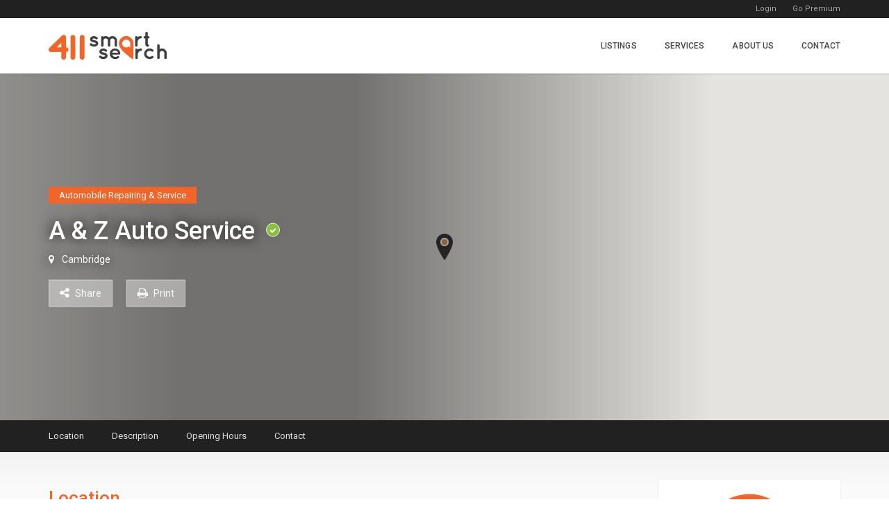

--- FILE ---
content_type: text/html; charset=UTF-8
request_url: https://411smartsearch.ca/businesses/a-z-auto-svc/
body_size: 10208
content:
<!DOCTYPE html>
<html lang="en-US" class="no-js">
<head>
    <meta charset="UTF-8">
    <meta name="viewport" content="width=device-width">
    <link rel="profile" href="https://gmpg.org/xfn/11">
    <link rel="pingback" href="https://411smartsearch.ca/xmlrpc.php">

    
    
	<!-- This site is optimized with the Yoast SEO plugin v15.6.1 - https://yoast.com/wordpress/plugins/seo/ -->
	<title>A &amp; Z Auto Service - Cambridge, ON (519) 267-1884 - 411 Smart Search</title>
	<meta name="description" content="Oil Change, Tire Change, Used Tires, Auto Repair &amp; Service, Brakes, Exhaust, Electric, Diagnostic in Cambridge, ON. Call (519) 267-1884." />
	<meta name="robots" content="index, follow, max-snippet:-1, max-image-preview:large, max-video-preview:-1" />
	<link rel="canonical" href="https://411smartsearch.ca/businesses/a-z-auto-svc/" />
	<meta property="og:locale" content="en_US" />
	<meta property="og:type" content="article" />
	<meta property="og:title" content="A &amp; Z Auto Service - Cambridge, ON (519) 267-1884 - 411 Smart Search" />
	<meta property="og:description" content="Oil Change, Tire Change, Used Tires, Auto Repair &amp; Service, Brakes, Exhaust, Electric, Diagnostic in Cambridge, ON. Call (519) 267-1884." />
	<meta property="og:url" content="https://411smartsearch.ca/businesses/a-z-auto-svc/" />
	<meta property="og:site_name" content="411 Smart Search" />
	<meta property="article:modified_time" content="2023-10-23T18:01:49+00:00" />
	<meta name="twitter:card" content="summary" />
	<meta name="twitter:label1" content="Est. reading time">
	<meta name="twitter:data1" content="1 minute">
	<script type="application/ld+json" class="yoast-schema-graph">{"@context":"https://schema.org","@graph":[{"@type":"WebSite","@id":"https://411smartsearch.ca/#website","url":"https://411smartsearch.ca/","name":"411 Smart Search","description":"","potentialAction":[{"@type":"SearchAction","target":"https://411smartsearch.ca/?s={search_term_string}","query-input":"required name=search_term_string"}],"inLanguage":"en-US"},{"@type":"WebPage","@id":"https://411smartsearch.ca/businesses/a-z-auto-svc/#webpage","url":"https://411smartsearch.ca/businesses/a-z-auto-svc/","name":"A & Z Auto Service - Cambridge, ON (519) 267-1884 - 411 Smart Search","isPartOf":{"@id":"https://411smartsearch.ca/#website"},"datePublished":"2016-08-04T14:14:20+00:00","dateModified":"2023-10-23T18:01:49+00:00","description":"Oil Change, Tire Change, Used Tires, Auto Repair & Service, Brakes, Exhaust, Electric, Diagnostic in Cambridge, ON. Call (519) 267-1884.","inLanguage":"en-US","potentialAction":[{"@type":"ReadAction","target":["https://411smartsearch.ca/businesses/a-z-auto-svc/"]}]}]}</script>
	<!-- / Yoast SEO plugin. -->


<link rel='dns-prefetch' href='//maps.googleapis.com' />
<link rel='dns-prefetch' href='//www.google.com' />
<link rel='dns-prefetch' href='//fonts.googleapis.com' />
<link rel='dns-prefetch' href='//s.w.org' />
<link rel="alternate" type="application/rss+xml" title="411 Smart Search &raquo; Feed" href="https://411smartsearch.ca/feed/" />
<link rel="alternate" type="application/rss+xml" title="411 Smart Search &raquo; Comments Feed" href="https://411smartsearch.ca/comments/feed/" />
		<script type="text/javascript">
			window._wpemojiSettings = {"baseUrl":"https:\/\/s.w.org\/images\/core\/emoji\/13.0.1\/72x72\/","ext":".png","svgUrl":"https:\/\/s.w.org\/images\/core\/emoji\/13.0.1\/svg\/","svgExt":".svg","source":{"concatemoji":"https:\/\/411smartsearch.ca\/wp-includes\/js\/wp-emoji-release.min.js?ver=1775fa8bd6aa729bf5bbfcf26ef143e8"}};
			!function(e,a,t){var n,r,o,i=a.createElement("canvas"),p=i.getContext&&i.getContext("2d");function s(e,t){var a=String.fromCharCode;p.clearRect(0,0,i.width,i.height),p.fillText(a.apply(this,e),0,0);e=i.toDataURL();return p.clearRect(0,0,i.width,i.height),p.fillText(a.apply(this,t),0,0),e===i.toDataURL()}function c(e){var t=a.createElement("script");t.src=e,t.defer=t.type="text/javascript",a.getElementsByTagName("head")[0].appendChild(t)}for(o=Array("flag","emoji"),t.supports={everything:!0,everythingExceptFlag:!0},r=0;r<o.length;r++)t.supports[o[r]]=function(e){if(!p||!p.fillText)return!1;switch(p.textBaseline="top",p.font="600 32px Arial",e){case"flag":return s([127987,65039,8205,9895,65039],[127987,65039,8203,9895,65039])?!1:!s([55356,56826,55356,56819],[55356,56826,8203,55356,56819])&&!s([55356,57332,56128,56423,56128,56418,56128,56421,56128,56430,56128,56423,56128,56447],[55356,57332,8203,56128,56423,8203,56128,56418,8203,56128,56421,8203,56128,56430,8203,56128,56423,8203,56128,56447]);case"emoji":return!s([55357,56424,8205,55356,57212],[55357,56424,8203,55356,57212])}return!1}(o[r]),t.supports.everything=t.supports.everything&&t.supports[o[r]],"flag"!==o[r]&&(t.supports.everythingExceptFlag=t.supports.everythingExceptFlag&&t.supports[o[r]]);t.supports.everythingExceptFlag=t.supports.everythingExceptFlag&&!t.supports.flag,t.DOMReady=!1,t.readyCallback=function(){t.DOMReady=!0},t.supports.everything||(n=function(){t.readyCallback()},a.addEventListener?(a.addEventListener("DOMContentLoaded",n,!1),e.addEventListener("load",n,!1)):(e.attachEvent("onload",n),a.attachEvent("onreadystatechange",function(){"complete"===a.readyState&&t.readyCallback()})),(n=t.source||{}).concatemoji?c(n.concatemoji):n.wpemoji&&n.twemoji&&(c(n.twemoji),c(n.wpemoji)))}(window,document,window._wpemojiSettings);
		</script>
		<style type="text/css">
img.wp-smiley,
img.emoji {
	display: inline !important;
	border: none !important;
	box-shadow: none !important;
	height: 1em !important;
	width: 1em !important;
	margin: 0 .07em !important;
	vertical-align: -0.1em !important;
	background: none !important;
	padding: 0 !important;
}
</style>
	<link rel='stylesheet' id='roboto-css'  href='//fonts.googleapis.com/css?family=Roboto%3A300%2C400%2C500%2C700&#038;subset=latin%2Clatin-ext&#038;ver=1775fa8bd6aa729bf5bbfcf26ef143e8' type='text/css' media='all' />
<link rel='stylesheet' id='font-awesome-css'  href='https://411smartsearch.ca/wp-content/themes/superlist/assets/libraries/font-awesome/css/font-awesome.min.css?ver=1775fa8bd6aa729bf5bbfcf26ef143e8' type='text/css' media='all' />
<link rel='stylesheet' id='superlist-font-css'  href='https://411smartsearch.ca/wp-content/themes/superlist/assets/libraries/superlist-font/style.css?ver=1775fa8bd6aa729bf5bbfcf26ef143e8' type='text/css' media='all' />
<link rel='stylesheet' id='colorbox-css'  href='https://411smartsearch.ca/wp-content/themes/superlist/assets/libraries/colorbox/example1/colorbox.css?ver=1775fa8bd6aa729bf5bbfcf26ef143e8' type='text/css' media='all' />
<link rel='stylesheet' id='owl-carousel-css'  href='https://411smartsearch.ca/wp-content/themes/superlist/assets/libraries/owl.carousel/owl.carousel.css?ver=1775fa8bd6aa729bf5bbfcf26ef143e8' type='text/css' media='all' />
<link rel='stylesheet' id='bootstrap-select-css'  href='https://411smartsearch.ca/wp-content/themes/superlist/assets/libraries/bootstrap-select/bootstrap-select.min.css?ver=1775fa8bd6aa729bf5bbfcf26ef143e8' type='text/css' media='all' />
<link rel='stylesheet' id='superlist-css'  href='https://411smartsearch.ca/wp-content/themes/superlist/assets/css/superlist-orange.css?ver=201607282' type='text/css' media='all' />
<link rel='stylesheet' id='style-css'  href='https://411smartsearch.ca/wp-content/themes/superlist-child/style.css?ver=20190212' type='text/css' media='all' />
<link rel='stylesheet' id='wp-block-library-css'  href='https://411smartsearch.ca/wp-includes/css/dist/block-library/style.min.css?ver=1775fa8bd6aa729bf5bbfcf26ef143e8' type='text/css' media='all' />
<link rel='stylesheet' id='cmb-google-maps-css'  href='https://411smartsearch.ca/wp-content/plugins/inventor/libraries/cmb_field_map/css/style.css?ver=1775fa8bd6aa729bf5bbfcf26ef143e8' type='text/css' media='all' />
<link rel='stylesheet' id='cmb-google-street-view-css'  href='https://411smartsearch.ca/wp-content/plugins/inventor/libraries/cmb_field_street_view/css/style.css?ver=1775fa8bd6aa729bf5bbfcf26ef143e8' type='text/css' media='all' />
<link rel='stylesheet' id='inventor-poi-css'  href='https://411smartsearch.ca/wp-content/plugins/inventor/assets/fonts/inventor-poi/style.css?ver=1775fa8bd6aa729bf5bbfcf26ef143e8' type='text/css' media='all' />
<link rel='stylesheet' id='contact-form-7-css'  href='https://411smartsearch.ca/wp-content/plugins/contact-form-7/includes/css/styles.css?ver=5.3.2' type='text/css' media='all' />
<link rel='stylesheet' id='face3-reverse-lookup-css'  href='https://411smartsearch.ca/wp-content/plugins/face3-reverse-lookup/public/css/face3-reverse-lookup-public.css?ver=1.0.0' type='text/css' media='all' />
<link rel='stylesheet' id='inventor-partners-css'  href='https://411smartsearch.ca/wp-content/plugins/inventor-partners/assets/style.css?ver=1775fa8bd6aa729bf5bbfcf26ef143e8' type='text/css' media='all' />
<script type='text/javascript' src='https://411smartsearch.ca/wp-includes/js/jquery/jquery.min.js?ver=3.5.1' id='jquery-core-js'></script>
<script type='text/javascript' src='https://411smartsearch.ca/wp-includes/js/jquery/jquery-migrate.min.js?ver=3.3.2' id='jquery-migrate-js'></script>
<script type='text/javascript' src='https://411smartsearch.ca/wp-content/themes/superlist/assets/libraries/bootstrap-select/bootstrap-select.min.js?ver=1775fa8bd6aa729bf5bbfcf26ef143e8' id='bootstrap-select-js'></script>
<script type='text/javascript' src='https://411smartsearch.ca/wp-content/themes/superlist/assets/libraries/bootstrap-sass/javascripts/bootstrap/dropdown.js?ver=1775fa8bd6aa729bf5bbfcf26ef143e8' id='bootstrap-dropdown-js'></script>
<script type='text/javascript' src='https://411smartsearch.ca/wp-content/themes/superlist/assets/libraries/bootstrap-sass/javascripts/bootstrap/collapse.js?ver=1775fa8bd6aa729bf5bbfcf26ef143e8' id='bootstrap-collapse-js'></script>
<script type='text/javascript' src='https://411smartsearch.ca/wp-content/themes/superlist/assets/libraries/bootstrap-sass/javascripts/bootstrap/tooltip.js?ver=1775fa8bd6aa729bf5bbfcf26ef143e8' id='bootstrap-tooltip-js'></script>
<script type='text/javascript' src='https://411smartsearch.ca/wp-content/themes/superlist/assets/libraries/bootstrap-sass/javascripts/bootstrap/alert.js?ver=1775fa8bd6aa729bf5bbfcf26ef143e8' id='bootstrap-alert-js'></script>
<script type='text/javascript' src='https://411smartsearch.ca/wp-content/themes/superlist/assets/libraries/bootstrap-sass/javascripts/bootstrap/affix.js?ver=1775fa8bd6aa729bf5bbfcf26ef143e8' id='bootstrap-affix-js'></script>
<script type='text/javascript' src='https://411smartsearch.ca/wp-content/themes/superlist/assets/libraries/bootstrap-sass/javascripts/bootstrap/tab.js?ver=1775fa8bd6aa729bf5bbfcf26ef143e8' id='bootstrap-tab-js'></script>
<script type='text/javascript' src='https://411smartsearch.ca/wp-content/themes/superlist/assets/libraries/bootstrap-sass/javascripts/bootstrap/transition.js?ver=1775fa8bd6aa729bf5bbfcf26ef143e8' id='bootstrap-transition-js'></script>
<script type='text/javascript' src='https://411smartsearch.ca/wp-content/themes/superlist/assets/libraries/bootstrap-sass/javascripts/bootstrap/scrollspy.js?ver=1775fa8bd6aa729bf5bbfcf26ef143e8' id='bootstrap-scrollspy-js'></script>
<script type='text/javascript' src='https://411smartsearch.ca/wp-content/themes/superlist/assets/libraries/colorbox/jquery.colorbox-min.js?ver=1775fa8bd6aa729bf5bbfcf26ef143e8' id='colorbox-js'></script>
<script type='text/javascript' src='https://411smartsearch.ca/wp-content/themes/superlist/assets/libraries/scrollto/jquery.scrollTo.min.js?ver=1775fa8bd6aa729bf5bbfcf26ef143e8' id='scrollto-js'></script>
<script type='text/javascript' src='https://411smartsearch.ca/wp-content/themes/superlist/assets/js/superlist.js?ver=20160707' id='superlist-js'></script>
<script type='text/javascript' src='https://411smartsearch.ca/wp-content/plugins/inventor/libraries/cmb_field_map/js/script.js?ver=1775fa8bd6aa729bf5bbfcf26ef143e8' id='cmb-google-maps-js'></script>
<script type='text/javascript' src='https://411smartsearch.ca/wp-content/plugins/inventor/libraries/cmb_field_street_view/js/script.js?ver=1775fa8bd6aa729bf5bbfcf26ef143e8' id='cmb-google-street-view-js'></script>
<script type='text/javascript' src='https://411smartsearch.ca/wp-content/plugins/inventor/libraries/js.cookie.js?ver=1775fa8bd6aa729bf5bbfcf26ef143e8' id='js-cookie-js'></script>
<script type='text/javascript' src='https://411smartsearch.ca/wp-content/plugins/inventor/libraries/jquery.chained.remote.custom.min.js?ver=1775fa8bd6aa729bf5bbfcf26ef143e8' id='jquery-chained-remote-js'></script>
<script type='text/javascript' src='https://411smartsearch.ca/wp-content/plugins/face3-reverse-lookup/public/js/face3-reverse-lookup-public.js?ver=1.0.0' id='face3-reverse-lookup-js'></script>
<script type='text/javascript' src='//maps.googleapis.com/maps/api/js?v=3.35&#038;key=AIzaSyBel-hegn0qsNnPJnuvoMBoiqX9BAthRUw&#038;libraries=weather%2Cgeometry%2Cvisualization%2Cplaces%2Cdrawing&#038;ver=1775fa8bd6aa729bf5bbfcf26ef143e8' id='google-maps-js'></script>
<link rel="https://api.w.org/" href="https://411smartsearch.ca/wp-json/" /><link rel="EditURI" type="application/rsd+xml" title="RSD" href="https://411smartsearch.ca/xmlrpc.php?rsd" />
<link rel="wlwmanifest" type="application/wlwmanifest+xml" href="https://411smartsearch.ca/wp-includes/wlwmanifest.xml" /> 

<link rel='shortlink' href='https://411smartsearch.ca/?p=314233' />
<link rel="alternate" type="application/json+oembed" href="https://411smartsearch.ca/wp-json/oembed/1.0/embed?url=https%3A%2F%2F411smartsearch.ca%2Fbusinesses%2Fa-z-auto-svc%2F" />
<link rel="alternate" type="text/xml+oembed" href="https://411smartsearch.ca/wp-json/oembed/1.0/embed?url=https%3A%2F%2F411smartsearch.ca%2Fbusinesses%2Fa-z-auto-svc%2F&#038;format=xml" />
<!-- Global site tag (gtag.js) - Google Analytics -->
<script async src="https://www.googletagmanager.com/gtag/js?id=UA-100255595-1"></script>
<script>
  window.dataLayer = window.dataLayer || [];
  function gtag(){dataLayer.push(arguments);}
  gtag('js', new Date());

  gtag('config', 'UA-100255595-1');
</script>


<!-- Facebook Pixel Code -->
<script>
  !function(f,b,e,v,n,t,s)
  {if(f.fbq)return;n=f.fbq=function(){n.callMethod?
  n.callMethod.apply(n,arguments):n.queue.push(arguments)};
  if(!f._fbq)f._fbq=n;n.push=n;n.loaded=!0;n.version='2.0';
  n.queue=[];t=b.createElement(e);t.async=!0;
  t.src=v;s=b.getElementsByTagName(e)[0];
  s.parentNode.insertBefore(t,s)}(window, document,'script',
  'https://connect.facebook.net/en_US/fbevents.js');
  fbq('init', '694063401537496');
  fbq('track', 'PageView');
</script>
<noscript><img height="1" width="1" style="display:none"
  src="https://www.facebook.com/tr?id=694063401537496&ev=PageView&noscript=1"
/></noscript>
<!-- End Facebook Pixel Code --><link rel="icon" href="https://411smartsearch.ca/wp-content/uploads/2017/03/cropped-411favicon-32x32.png" sizes="32x32" />
<link rel="icon" href="https://411smartsearch.ca/wp-content/uploads/2017/03/cropped-411favicon-192x192.png" sizes="192x192" />
<link rel="apple-touch-icon" href="https://411smartsearch.ca/wp-content/uploads/2017/03/cropped-411favicon-180x180.png" />
<meta name="msapplication-TileImage" content="https://411smartsearch.ca/wp-content/uploads/2017/03/cropped-411favicon-270x270.png" />
</head>

<body class="business-template-default single single-business postid-314233 header-sticky layout-wide submenu-dark">

    

<div class="page-wrapper">
    <header class="header header-minimal">
                    <div class="header-bar">
                <div class="container">
                    <div class="header-bar-inner">
                                                    <div class="header-bar-left">
                                <div id="text-8" class="widget widget_text">			<div class="textwidget"><!--[inventor_currencies]--></div>
		</div>                            </div><!-- /.header-bar-left -->
                        
                                                    <div class="header-bar-right">
                                <div id="nav_menu-5" class="widget widget_nav_menu"><div class="menu-header-topbar-anonymous-container"><ul id="menu-header-topbar-anonymous" class="menu"><li id="menu-item-4300" class="menu-item menu-item-type-post_type menu-item-object-page menu-item-4300"><a href="https://411smartsearch.ca/login/">Login</a></li>
<li id="menu-item-1093817" class="menu-item menu-item-type-post_type menu-item-object-page menu-item-1093817"><a href="https://411smartsearch.ca/packages/">Go Premium</a></li>
</ul></div></div>                            </div><!-- /.header-bar-right -->
                                            </div><!-- /.header-bar-inner -->
                </div><!-- /.container -->
            </div><!-- /.header-bar -->
        
        <div class="header-wrapper affix-top">
            <div class="container">
                <div class="header-inner">
                    <div class="header-logo">
                        <a href="https://411smartsearch.ca/" rel="home">
                                                            <img src="https://411smartsearch.com/wp-content/uploads/2016/07/logo-smartsearch.png" alt="411 Smart Search">
                            
                                                    </a>
                    </div><!-- /.header-logo -->

                    <div class="header-content">
                        <div class="header-bottom">
                                                            <div class="header-nav-container"><ul id="menu-main-menu" class="header-nav-primary nav nav-pills collapse navbar-collapse"><li id="menu-item-3479" class="menu-item menu-item-type-custom menu-item-object-custom menu-item-3479"><a href="/listings/">Listings</a></li>
<li id="menu-item-1093815" class="menu-item menu-item-type-post_type menu-item-object-page menu-item-1093815"><a href="https://411smartsearch.ca/packages/">Services</a></li>
<li id="menu-item-327050" class="menu-item menu-item-type-post_type menu-item-object-page menu-item-327050"><a href="https://411smartsearch.ca/about-us/">About Us</a></li>
<li id="menu-item-108532" class="menu-item menu-item-type-post_type menu-item-object-page menu-item-108532"><a href="https://411smartsearch.ca/contact/">Contact</a></li>
</ul></div>                            
                                                            <div class="header-action">
                                    <a href="https://411smartsearch.ca/create/" class="header-action-inner" title="Add Listing" data-toggle="tooltip" data-placement="left">
                                        <i class="fa fa-plus"></i>
                                    </a><!-- /.header-action-inner -->
                                </div><!-- /.header-action -->
                            
                            <button class="navbar-toggle collapsed" type="button" data-toggle="collapse" data-target=".header-nav-primary">
                                <span class="sr-only">Toggle navigation</span>
                                <span class="icon-bar"></span>
                                <span class="icon-bar"></span>
                                <span class="icon-bar"></span>
                            </button>
                        </div><!-- /.header-bottom -->
                    </div><!-- /.header-content -->
                </div><!-- /.header-inner -->
            </div><!-- /.container -->

                            <div class="header-post-types">
                    <div class="container">
                                                                        
                                                    <ul>
                                                                    <li>
                                        <a href="https://411smartsearch.ca/create/?type=business">
                                            Business                                        </a>
                                    </li>
                                                            </ul>
                                            </div><!-- /.container -->
                </div><!-- /.header-post-types -->
                    </div><!-- /.header-wrapper -->
    </header><!-- /.header -->

                                

<div class="detail-banner">
                        <div id="banner-map"
         data-transparent-marker-image="https://411smartsearch.ca/wp-content/themes/superlist/assets/img/transparent-marker-image.png"
         data-latitude="43.37706589999999"
         data-longitude="-80.3054514"
         data-map-type="ROADMAP"
         data-marker="on"
         data-zoom="12"></div>
    <div class="detail-banner-shadow"></div>

<div class="container">
    <div class="detail-banner-left">
        <div class="detail-banner-info">
                                        <div class="detail-label"><a href="https://411smartsearch.ca/listing-category/automobile-repairing-service/">Automobile Repairing &amp; Service</a></div>
                    </div><!-- /.detail-banner-info -->

        <h1 class="detail-title">
            A &#038; Z Auto Service <span class="listing-verified">Verified</span>        </h1>

                
                            <div class="detail-banner-address">
                <i class="fa fa-map-marker"></i> <a href="https://411smartsearch.ca/location/cambridge/">Cambridge</a>            </div><!-- /.detail-banner-address -->
        
        <div class="detail-banner-after">
            <a href="#" class="share-listing">
    <i class="fa fa-share-alt"></i>
    <span>Share</span>
</a>

<div class="modal-inner">
    <h2>Share "A &#038; Z Auto Service"</h2>

    <ul>
        <li>
            <a class="mail" href="/cdn-cgi/l/email-protection#251a5650474f40465118640e00171300171615161d0016670e7f0e6450514a0e764057534c4640034448551e474a415c184d515155561f0a0a111414564844575156404457464d0b46440a4750564c4b40565640560a44085f084450514a085653460a">
                <i class="fa fa-envelope"></i>
            </a>
        </li>

        <li>
            <a class="facebook" href="https://www.facebook.com/share.php?u=https://411smartsearch.ca/businesses/a-z-auto-svc/&amp;title=A%20&#038;%20Z%20Auto%20Service#sthash.BUkY1jCE.dpuf"  onclick="javascript:window.open(this.href, '', 'menubar=no,toolbar=no,resizable=yes,scrollbars=yes,height=600,width=600');return false;">
                <i class="fa fa-facebook"></i>
            </a>
        </li>

        <li>
            <a class="google-plus" href="https://plus.google.com/share?url=https://411smartsearch.ca/businesses/a-z-auto-svc/" onclick="javascript:window.open(this.href, '', 'menubar=no,toolbar=no,resizable=yes,scrollbars=yes,height=600,width=600');return false;">
                <i class="fa fa-google"></i>
            </a>
        </li>

        <li>
            <a class="twitter" href="https://twitter.com/home?status=A%20&#038;%20Z%20Auto%20Service+https://411smartsearch.ca/businesses/a-z-auto-svc/#sthash.BUkY1jCE.dpuf"  onclick="javascript:window.open(this.href, '', 'menubar=no,toolbar=no,resizable=yes,scrollbars=yes,height=600,width=600');return false;">
                <i class="fa fa-twitter"></i>
            </a>
        </li>
    </ul>
</div><!-- /.modal-inner --><a href="#" class="print-listing" onclick="window.print(); return false;">
    <i class="fa fa-print"></i> Print</a><!-- /.print-listing-->        </div><!-- /.detail-banner-after -->
    </div><!-- /.detail-banner-left -->

    <div class="detail-banner-right">
                            </div><!-- /.detail-banner-right -->
</div><!-- /.container --></div><!-- /.detail-banner -->
            <div class="listing-detail-menu-wrapper">
                <div class="listing-detail-menu">
                    <div class="container">
                        <ul class="nav nav-pills"></ul>
                    </div><!-- /.container -->
                </div><!-- /.listing-detail-menu -->
            </div><!-- /.listing-detail-menu-wrapper -->
            
    <div class="main">

        
        <div class="main-inner">
            <div class="container">
                
    <div class="row">
        <div class="col-sm-8 col-lg-9">
            <div id="primary">

                
                                            <div class="content">
                                                            

<div class="listing-detail">
                    
        
            <div class="listing-detail-section"  id="listing-detail-section-location">
            <h2 class="page-header">Location</h2>

            <div class="listing-detail-location-wrapper">
                <!-- Nav tabs -->
                <ul id="listing-detail-location" class="nav nav-tabs" role="tablist">

                                            <li role="presentation" class="nav-item active">
                            <a href="#simple-map-panel" aria-controls="simple-map-panel" role="tab" data-toggle="tab" class="nav-link">
                                <i class="fa fa-map"></i>Map                            </a>
                        </li>
                    
                    
                    
                    <li class="nav-item directions">
                        <a href="https://maps.google.com?daddr=43.37706589999999,-80.3054514" class="nav-link" target="_blank">
                            <i class="fa fa-level-down"></i>Directions                        </a>
                    </li>

                </ul>

                <!-- Tab panes -->
                <div class="tab-content">

                                            <div role="tabpanel" class="tab-pane fade in active" id="simple-map-panel">
                            <div class="detail-map">
                                <div class="map-position">
                                    <div id="listing-detail-map"
                                         data-transparent-marker-image="https://411smartsearch.ca/wp-content/themes/superlist/assets/img/transparent-marker-image.png"
                                         data-latitude="43.37706589999999"
                                         data-longitude="-80.3054514"
                                         data-polygon-path=""
                                         data-zoom="15"
                                         data-fit-bounds="false"
                                         data-marker-style="simple">
                                    </div><!-- /#map-property -->
                                </div><!-- /.map-property -->
                            </div><!-- /.detail-map -->
                        </div>
                    
                    
                    
                </div>
            </div>
        </div><!-- /.listing-detail-section -->
    
	<div class="listing-detail-section" id="listing-detail-section-description">
	    <h2 class="page-header">Description</h2>
		<div class="listing-detail-description-wrapper">
	    	<p><strong>Automobile Repairing &amp; Service, Oil Change, Tire Change, Used Tires, Auto Repair, Brakes, Exhaust, Electric, Diagnostic</strong></p>
		</div>
	</div><!-- /.listing-detail-section -->
        
            <div class="listing-detail-section" id="listing-detail-section-opening-hours">
            <h2 class="page-header">Opening Hours</h2>

            <table class="opening-hours horizontal">
                
                <thead>
                <tr>
                                            <th>
                            Monday                        </th>
                                            <th>
                            Tuesday                        </th>
                                            <th>
                            Wednesday                        </th>
                                            <th>
                            Thursday                        </th>
                                            <th>
                            Friday                        </th>
                                            <th>
                            Saturday                        </th>
                                            <th>
                            Sunday                        </th>
                                    </tr>
                </thead>

                <tbody>
                <tr>
                                                                    <td class="other-day">
                            <span class="from">8:00 am</span> <span class="separator">-</span> <span class="to">5:30 pm</span>                        </td>
                                                                    <td class="other-day">
                            <span class="from">8:00 am</span> <span class="separator">-</span> <span class="to">5:30 pm</span>                        </td>
                                                                    <td class="other-day">
                            <span class="from">8:00 am</span> <span class="separator">-</span> <span class="to">5:30 pm</span>                        </td>
                                                                    <td class="closed">
                            <span class="from">8:00 am</span> <span class="separator">-</span> <span class="to">5:30 pm</span>                        </td>
                                                                    <td class="other-day">
                            <span class="from">8:00 am</span> <span class="separator">-</span> <span class="to">5:30 pm</span>                        </td>
                                                                    <td class="other-day">
                            <span class="from">8:00 am</span> <span class="separator">-</span> <span class="to">1:00 pm</span>                        </td>
                                                                    <td class="other-day">
                            <span class="from"></span> <span class="separator">-</span> <span class="to"></span>                        </td>
                                    </tr>
                </tbody>
            </table>
        </div><!-- /.listing-detail-section -->
        
    
                                
            <div class="listing-detail-section" id="listing-detail-section-contact">
            <h2 class="page-header">Contact</h2>

            <div class="listing-detail-contact">
                <div class="row">
                    <div class="col-md-6">
                        <ul>
                                                            <li class="email">
                                    <strong class="key">E-mail</strong>
                                    <span class="value">
                                        <a href="/cdn-cgi/l/email-protection#91f0ebf0e4e5fee2f0fdf4d1f9fee5fcf0f8fdbff2fefc"><span class="__cf_email__" data-cfemail="56372c3723223925373a33163e39223b373f3a7835393b">[email&#160;protected]</span></a>
                                    </span>
                                </li>
                                                                                                                    <li class="phone">
                                    <strong class="key">Phone</strong>
                                    <span class="value"><a href="tel:(519)267-1884">(519) 267-1884</a></span>
                                </li>
                                                                                                            </ul>
                    </div><!-- /.col-* -->
                    <div class="col-md-6">
                        <ul>
                                                                                        <li class="address">
                                    <strong class="key">Address</strong>
                                    <span class="value">323 Elgin St N<br />
Cambridge, ON<br />
N1R 7H9</span>
                                </li>
                                                    </ul>
                    </div><!-- /.col-* -->
                </div><!-- /.row -->
            </div><!-- /.listing-detail-contact -->
        </div><!-- /.listing-detail-section -->
    
    <div class="listing-detail-section" id="listing-detail-section-attributes">
        <h2 class="page-header">Details</h2>

        <div class="listing-detail-attributes">
            <ul>
                                    <li class="listing_locations">
                        <strong class="key">Location</strong>
                        <span class="value"><a href="https://411smartsearch.ca/location/cambridge/">Cambridge</a></span>
                    </li>
                                    <li class="listing_listing_category">
                        <strong class="key">Listing categories</strong>
                        <span class="value"><a href="https://411smartsearch.ca/listing-category/automobile-repairing-service/">Automobile Repairing &amp; Service</a></span>
                    </li>
                            </ul>
        </div><!-- /.listing-detail-attributes -->
    </div><!-- /.listing-detail-section -->


        <div class="listing-report">
        <a href="https://411smartsearch.ca/report-spam-abuse-or-inappropriate-content/?id=314233" class="listing-report-btn">
            <i class="fa fa-flag-o"></i>
            <span>Report spam, abuse, or inappropriate content</span>
        </a><!-- /.listing-report-btn-->
    </div><!-- /.listing-report -->
</div><!-- /.listing-detail -->

                            
                                                    </div><!-- /.content -->
                    
                
            </div><!-- #primary -->
        </div><!-- /.col-* -->

        
    <div class="col-sm-4 col-lg-3">
        <div id="secondary" class="secondary sidebar">
            



	<div id="listing_author-2" class="widget widget_listing_author">
	<div class="widget-inner
			"
		>

		
		<div class="listing-author">
			<div class="listing-author-pin">
							</div><!-- end pin -->

							<div class="listing-author-name">
					<!--<a href="">-->
						A &#038; Z Auto Service <span class="listing-verified">Verified</span>					<!--</a>-->
				</div><!-- /.listing-author-name -->
			<!--
			-->

					</div><!-- /.listing-author -->
	</div><!-- /.widget-inner -->

	</div>

        
    
        <div id="opening_hours-2" class="widget widget_opening_hours">
        <div class="widget-inner
                                    "
                    >

        
        
                                                            <div class="alert alert-danger">
                    It is <span class="closed">closed</span>.                </div>
            
            <table class="opening-hours">
                                                    <tr>
                        <th>
                            Mon                        </th>

                        <td class="other-day">
                            8:00 am - 5:30 pm                        </td>
                    </tr>
                                    <tr>
                        <th>
                            Tue                        </th>

                        <td class="other-day">
                            8:00 am - 5:30 pm                        </td>
                    </tr>
                                    <tr>
                        <th>
                            Wed                        </th>

                        <td class="other-day">
                            8:00 am - 5:30 pm                        </td>
                    </tr>
                                    <tr>
                        <th>
                            Thu                        </th>

                        <td class="closed">
                            8:00 am - 5:30 pm                        </td>
                    </tr>
                                    <tr>
                        <th>
                            Fri                        </th>

                        <td class="other-day">
                            8:00 am - 5:30 pm                        </td>
                    </tr>
                                    <tr>
                        <th>
                            Sat                        </th>

                        <td class="other-day">
                            8:00 am - 1:00 pm                        </td>
                    </tr>
                                    <tr>
                        <th>
                            Sun                        </th>

                        <td class="other-day">
                             -                         </td>
                    </tr>
                            </table>
        
        </div><!-- /.widget-inner -->

        </div>
    
<div id="listing_inquire-2" class="widget widget_listing_inquire">
	<div class="widget-inner
   "
		>

					<h2 class="widgettitle">			Inquire Form			</h2>
				<form method="post" action="https://411smartsearch.ca/businesses/a-z-auto-svc/">
			<input type="hidden" name="post_id" value="314233">

							<input type="hidden" name="receive_admin" value="1">
			
							<input type="hidden" name="receive_author" value="1">
			
			
							<div class="form-group">
					<input class="form-control" name="name" type="text" placeholder="Name" value="" required="required">
				</div><!-- /.form-group -->
			
							<div class="form-group">
					<input class="form-control" name="email" type="email" placeholder="E-mail" value="" required="required">
				</div><!-- /.form-group -->
			
							<div class="form-group">
					<input class="form-control" name="phone" type="text" placeholder="Phone" value="" required="required">
				</div><!-- /.form-group -->
			
							<div class="form-group">
					<input class="form-control" name="subject" type="text" placeholder="Subject" value="" required="required">
				</div><!-- /.form-group -->
			
							<div class="form-group">
					<input class="form-control" name="date" type="date" placeholder="Date" value="" required="required">
				</div><!-- /.form-group -->
			
							<div class="form-group">
					<textarea class="form-control" name="message" required="required" placeholder="Message" rows="4"></textarea>
				</div><!-- /.form-group -->
			
												<div id="recaptcha-listing_inquire-2" class="g-recaptcha" data-sitekey="6LdgnR0UAAAAABDKTGhs9NblMNYV9c_EZJ3iul09"></div>
							
			<div class="button-wrapper">
				<button type="submit" class="button" name="inquire_form">Send Message</button>
			</div><!-- /.button-wrapper -->
		</form>
	</div><!-- /.widget-inner -->

</div>

<div id="filter-4" class="widget widget_filter">
<div class="widget-inner
     no-display          "
     >

            <h2 class="widgettitle">        Filter        </h2>
    
    
    <script data-cfasync="false" src="/cdn-cgi/scripts/5c5dd728/cloudflare-static/email-decode.min.js"></script><script>
        function opentab(evt, cityName) {
            var i, tabcontent, tablinks;
            tabcontent = document.getElementsByClassName("tabcontent");
            for (i = 0; i < tabcontent.length; i++) {
               // tabcontent[i].style.display = "none";
                tabcontent[i].className="tabcontent";
            }
            tablinks = document.getElementsByClassName("tablinks");
            for (i = 0; i < tablinks.length; i++) {
                tablinks[i].className = tablinks[i].className.replace(" active", "");
            }
           // document.getElementById(cityName).style.display = "block";
            document.getElementById(cityName).className+= " active";

            evt.currentTarget.className += " active";
        }
    </script>
    <style>

        /* Style the tab */
        div.tab {
            overflow: hidden;
           
            /*background-color: #f1f1f1;*/
        }

        /* Style the buttons inside the tab */
        div.tab button {
            background-color: inherit;
            float: left;
            border: none;
            outline: none;
            cursor: pointer;
            padding: 14px 16px;
            transition: 0.3s;
            font-size: 17px;
            background-color: #ccc;
            color: #000;
            margin-right: 3px;


        }
        div.tab button:after {
            height: 0px;
            display: none;


        }

        /* Change background color of buttons on hover */
        div.tab button:hover {
            background-color: #f16529 !important;
            color: #fff;
        }

        /* Create an active/current tablink class */
        div.tab button.active {
            background-color: #f16529 !important;
            color: #fff;

        }

        /* Style the tab content */
        .tabcontent {
            display: none;
            padding: 6px 12px;
            border: none;
            margin-top: -1px;
        }
        .tabcontent.active {
            display: block;
            background-color: #f16529;
            border: none;


        }
        select[name="listing_categories"] {
            display: none !important;
        }

	#search .form-group input[type=text].form-control::-webkit-input-placeholder,
	#search .form-group input[type=text].form-control::-moz-placeholder,
	#search .form-group input[type=text].form-control:-ms-input-placeholder,
	#search .form-group input[type=text].form-control:-moz-placeholder {
  	    color: #000000 !important;
	    opacity: 1 !important;
	}

	#search .form-group.form-group-button {
	    vertical-align: top;
	}
        .home-search .form-group.form-group-button {
            float: inherit;
        }
        .video-cover-filter form
        {
            margin-top: 25px;
        }
        .video-cover-filter .form-group button.button
        {
            background-color: #000;
        }
        .video-cover-filter
        {
            padding: 30px;
        }

        @media (min-width: 992px) {
        /*    .form-group
            {
                width: calc(30% - 30px);
            }*/
            .video-cover-filter .form-group {
                width: calc(28% - 30px);
            }
            .video-cover-filter  .form-group-button
            {
                width: calc(30% - 30px);

            }

        }

    </style>

    <div class="tab">
        <button class="tablinks active" onclick="opentab(event, 'search')">Search</button>
        <button class="tablinks " onclick="opentab(event, 'reverse')">Reverse Lookup</button>
    </div>
    <div id="reverse" class="tabcontent ">


    <form method="get" action="https://411smartsearch.ca/listings/" class="filter-form ">

        <div class="form-group form-group-keyword">

            <input type="text" name="phone_number" placeholder="Phone #" class="form-control" value="" id="phone_number">
            <span class="search-hint">Phone Number</span>
        </div><!-- /.form-group -->

        <div class="form-group">

            <select class="form-control ajax-live-search bs-select-hidden" name="locations" data-size="10" data-abs-ajax-url="/wp-admin/admin-ajax.php" data-select-on-tab="true" data-abs-ajax-type="GET" data-live-search="true" id="video_cover-3_locations">
                <option value="">
                    Location                            </option>

            </select>
            <span class="search-hint">eg. Toronto</span>
        </div><!-- /.form-group -->
        <div class="form-group form-group-button">
            <button class="button" type="submit">Find</button>
        </div>

    </form>
    </div>
    <div id="search" class="tabcontent active">



<form method="get"
      action="https://411smartsearch.ca/listings/"
      class="filter-form has-labels">

    				
					
												<div class="form-group form-group-title">
					<label for="filter-4_title">Title</label>
		
		<input type="text" name="title"
		       		       class="form-control" value=""
		       id="filter-4_title">
	</div><!-- /.form-group -->
		
					
												<div class="form-group form-group-description">
					<label for="filter-4_description">Description</label>
		
		<input type="text" name="description"
		       		       class="form-control" value=""
		       id="filter-4_description">
	</div><!-- /.form-group -->
		
					
		
					
		
					
		
					
		
					
		
					
		
					
		
					
		
					
		
					
		
					
		
	
			<div class="form-group form-group-button">
			<button class="button" type="submit">Filter</button>
		</div><!-- /.form-group -->
	
	</form>

</div>
    </div><!-- /.widget-inner -->

</div>        </div><!-- /#secondary -->
    </div><!-- /.col-* -->
    </div><!-- /.row -->


                            </div><!-- /.content -->
        </div><!-- /.main-inner -->
    </div><!-- /.main -->

    <footer class="footer">
                    <div class="footer-top">
	            
	            	                <div class="container">
		                <div class="footer-top-inner">
		                    		                        <div class="footer-first">
		                            <div id="nav_menu-3" class="widget widget_nav_menu"><div class="menu-footer-menu-container"><ul id="menu-footer-menu" class="menu"><li id="menu-item-4316" class="menu-item menu-item-type-post_type menu-item-object-page menu-item-4316"><a href="https://411smartsearch.ca/privacy-policy/">Privacy Policy</a></li>
<li id="menu-item-4320" class="menu-item menu-item-type-post_type menu-item-object-page menu-item-4320"><a href="https://411smartsearch.ca/terms-conditions/">Terms &#038; Conditions</a></li>
<li id="menu-item-1081821" class="menu-item menu-item-type-post_type menu-item-object-page menu-item-1081821"><a href="https://411smartsearch.ca/advertiser-agreement/">Advertiser Agreement</a></li>
<li id="menu-item-4315" class="menu-item menu-item-type-post_type menu-item-object-page menu-item-4315"><a href="https://411smartsearch.ca/contact/">Contact</a></li>
</ul></div></div>		                        </div><!-- /.footer-first -->
		                    
		                    		                        <div class="footer-second">
		                            <div id="search-2" class="widget widget_search">

<form method="get" class="form-search site-search" action="https://411smartsearch.ca">
	<div class="input-group">
		<input class="search-query form-control" placeholder="Search ..." type="text" name="s" id="s" value="">

         <span class="input-group-btn">
            <button type="submit"><i class="fa fa-search"></i></button>
         </span><!-- /.input-group-btn -->
	</div><!-- /.input-group -->
</form><!-- /.site-search -->
</div>		                        </div><!-- /.footer-second -->
		                    		                </div><!-- /.footer-top-inner -->
	                </div><!-- /.container -->
	                        </div><!-- /.footer-top -->
        
                    <div class="footer-bottom">
                <div class="container">
					<div class="footer-bottom-inner">
	                    <div class="footer-bottom-first">
	                        <div id="text-4" class="widget widget_text">			<div class="textwidget">&copy; 2019 All rights reserved. 411 Smart Search</div>
		</div>	                    </div><!-- /.footer-bottom-first -->

	                    <div class="footer-bottom-second">
	                        	                    </div><!-- /.footer-bottom-second -->
					</div><!-- /.footer-bottom-inner -->
                </div><!-- /.container -->
            </div><!-- /.footer-bottom -->
        
    </footer><!-- /.footer -->
</div><!-- /.page-wrapper -->


<div class="modal-screen">
	<div class="modal-close"><i class="fa fa-close"></i></div><!-- /.modal-screen -->
	<div class="modal-main"></div><!-- /.modal-main -->
</div><!-- /.modal-screen -->



<script type='text/javascript' src='https://411smartsearch.ca/wp-includes/js/comment-reply.min.js?ver=1775fa8bd6aa729bf5bbfcf26ef143e8' id='comment-reply-js'></script>
<script type='text/javascript' src='https://411smartsearch.ca/wp-content/themes/superlist/assets/libraries/owl.carousel/owl.carousel.min.js?ver=1775fa8bd6aa729bf5bbfcf26ef143e8' id='owl-carousel-js'></script>
<script type='text/javascript' src='https://411smartsearch.ca/wp-content/plugins/inventor/assets/js/inventor.js?ver=20160715' id='inventor-js'></script>
<script type='text/javascript' src='https://411smartsearch.ca/wp-includes/js/imagesloaded.min.js?ver=4.1.4' id='imagesloaded-js'></script>
<script type='text/javascript' src='https://411smartsearch.ca/wp-includes/js/masonry.min.js?ver=4.2.2' id='masonry-js'></script>
<script type='text/javascript' id='contact-form-7-js-extra'>
/* <![CDATA[ */
var wpcf7 = {"apiSettings":{"root":"https:\/\/411smartsearch.ca\/wp-json\/contact-form-7\/v1","namespace":"contact-form-7\/v1"},"cached":"1"};
/* ]]> */
</script>
<script type='text/javascript' src='https://411smartsearch.ca/wp-content/plugins/contact-form-7/includes/js/scripts.js?ver=5.3.2' id='contact-form-7-js'></script>
<script type='text/javascript' src='https://411smartsearch.ca/wp-content/plugins/inventor-boxes/assets/js/inventor-boxes.js?ver=1775fa8bd6aa729bf5bbfcf26ef143e8' id='inventor-boxes-js'></script>
<script type='text/javascript' src='https://411smartsearch.ca/wp-content/plugins/inventor-boxes/assets/libraries/jquery.animateNumber.min.js?ver=1775fa8bd6aa729bf5bbfcf26ef143e8' id='animateNumber-js'></script>
<script type='text/javascript' src='https://411smartsearch.ca/wp-content/plugins/inventor-claims/assets/js/inventor-claims.js?ver=1775fa8bd6aa729bf5bbfcf26ef143e8' id='inventor-claims-js'></script>
<script type='text/javascript' src='https://411smartsearch.ca/wp-content/plugins/inventor-google-map/libraries/jquery-google-map/infobox.js?ver=1775fa8bd6aa729bf5bbfcf26ef143e8' id='infobox-js'></script>
<script type='text/javascript' src='https://411smartsearch.ca/wp-content/plugins/inventor-google-map/libraries/jquery-google-map/markerclusterer.js?ver=1775fa8bd6aa729bf5bbfcf26ef143e8' id='markerclusterer-js'></script>
<script type='text/javascript' src='https://411smartsearch.ca/wp-content/plugins/inventor-google-map/libraries/js-cookie.js?ver=1775fa8bd6aa729bf5bbfcf26ef143e8' id='cookie-js'></script>
<script type='text/javascript' src='https://411smartsearch.ca/wp-content/plugins/inventor-google-map/libraries/richmarker-compiled.js?ver=20180828' id='richmarker-js'></script>
<script type='text/javascript' id='jquery-google-map-js-extra'>
/* <![CDATA[ */
var gettext = {"loading_address":"Loading address...","failed_to_load_address":"Failed to load address","your_current_location":"Your current location"};
/* ]]> */
</script>
<script type='text/javascript' src='https://411smartsearch.ca/wp-content/plugins/inventor-google-map/libraries/jquery-google-map/jquery-google-map.js?ver=20180828' id='jquery-google-map-js'></script>
<script type='text/javascript' src='https://411smartsearch.ca/wp-content/plugins/inventor-google-map/assets/js/inventor-google-map.js?ver=20161206' id='inventor-google-map-js'></script>
<script type='text/javascript' async defer src='https://411smartsearch.ca/wp-content/plugins/inventor-recaptcha/assets/js/inventor-recaptcha.js?ver=1' id='inventor-recaptcha-js'></script>
<script type='text/javascript' async defer src='https://www.google.com/recaptcha/api.js?onload=recaptchaCallback&#038;render=explicit&#038;ver=1' id='recaptcha-js'></script>
<script type='text/javascript' src='https://411smartsearch.ca/wp-content/plugins/inventor-testimonials/assets/js/script.js?ver=1775fa8bd6aa729bf5bbfcf26ef143e8' id='inventor-testimonials-js'></script>
<script type='text/javascript' src='https://411smartsearch.ca/wp-content/themes/superlist-child/assets/js/411smartsearch.js?ver=1.0.1' id='ss411-js-js'></script>
<script type='text/javascript' src='https://411smartsearch.ca/wp-includes/js/wp-embed.min.js?ver=1775fa8bd6aa729bf5bbfcf26ef143e8' id='wp-embed-js'></script>

<script defer src="https://static.cloudflareinsights.com/beacon.min.js/vcd15cbe7772f49c399c6a5babf22c1241717689176015" integrity="sha512-ZpsOmlRQV6y907TI0dKBHq9Md29nnaEIPlkf84rnaERnq6zvWvPUqr2ft8M1aS28oN72PdrCzSjY4U6VaAw1EQ==" data-cf-beacon='{"version":"2024.11.0","token":"36f2cb3daf8e46c2aff09dccb4093185","r":1,"server_timing":{"name":{"cfCacheStatus":true,"cfEdge":true,"cfExtPri":true,"cfL4":true,"cfOrigin":true,"cfSpeedBrain":true},"location_startswith":null}}' crossorigin="anonymous"></script>
</body>
</html>


--- FILE ---
content_type: text/html; charset=utf-8
request_url: https://www.google.com/recaptcha/api2/anchor?ar=1&k=6LdgnR0UAAAAABDKTGhs9NblMNYV9c_EZJ3iul09&co=aHR0cHM6Ly80MTFzbWFydHNlYXJjaC5jYTo0NDM.&hl=en&v=PoyoqOPhxBO7pBk68S4YbpHZ&size=normal&anchor-ms=20000&execute-ms=30000&cb=gr09qg1xahea
body_size: 49234
content:
<!DOCTYPE HTML><html dir="ltr" lang="en"><head><meta http-equiv="Content-Type" content="text/html; charset=UTF-8">
<meta http-equiv="X-UA-Compatible" content="IE=edge">
<title>reCAPTCHA</title>
<style type="text/css">
/* cyrillic-ext */
@font-face {
  font-family: 'Roboto';
  font-style: normal;
  font-weight: 400;
  font-stretch: 100%;
  src: url(//fonts.gstatic.com/s/roboto/v48/KFO7CnqEu92Fr1ME7kSn66aGLdTylUAMa3GUBHMdazTgWw.woff2) format('woff2');
  unicode-range: U+0460-052F, U+1C80-1C8A, U+20B4, U+2DE0-2DFF, U+A640-A69F, U+FE2E-FE2F;
}
/* cyrillic */
@font-face {
  font-family: 'Roboto';
  font-style: normal;
  font-weight: 400;
  font-stretch: 100%;
  src: url(//fonts.gstatic.com/s/roboto/v48/KFO7CnqEu92Fr1ME7kSn66aGLdTylUAMa3iUBHMdazTgWw.woff2) format('woff2');
  unicode-range: U+0301, U+0400-045F, U+0490-0491, U+04B0-04B1, U+2116;
}
/* greek-ext */
@font-face {
  font-family: 'Roboto';
  font-style: normal;
  font-weight: 400;
  font-stretch: 100%;
  src: url(//fonts.gstatic.com/s/roboto/v48/KFO7CnqEu92Fr1ME7kSn66aGLdTylUAMa3CUBHMdazTgWw.woff2) format('woff2');
  unicode-range: U+1F00-1FFF;
}
/* greek */
@font-face {
  font-family: 'Roboto';
  font-style: normal;
  font-weight: 400;
  font-stretch: 100%;
  src: url(//fonts.gstatic.com/s/roboto/v48/KFO7CnqEu92Fr1ME7kSn66aGLdTylUAMa3-UBHMdazTgWw.woff2) format('woff2');
  unicode-range: U+0370-0377, U+037A-037F, U+0384-038A, U+038C, U+038E-03A1, U+03A3-03FF;
}
/* math */
@font-face {
  font-family: 'Roboto';
  font-style: normal;
  font-weight: 400;
  font-stretch: 100%;
  src: url(//fonts.gstatic.com/s/roboto/v48/KFO7CnqEu92Fr1ME7kSn66aGLdTylUAMawCUBHMdazTgWw.woff2) format('woff2');
  unicode-range: U+0302-0303, U+0305, U+0307-0308, U+0310, U+0312, U+0315, U+031A, U+0326-0327, U+032C, U+032F-0330, U+0332-0333, U+0338, U+033A, U+0346, U+034D, U+0391-03A1, U+03A3-03A9, U+03B1-03C9, U+03D1, U+03D5-03D6, U+03F0-03F1, U+03F4-03F5, U+2016-2017, U+2034-2038, U+203C, U+2040, U+2043, U+2047, U+2050, U+2057, U+205F, U+2070-2071, U+2074-208E, U+2090-209C, U+20D0-20DC, U+20E1, U+20E5-20EF, U+2100-2112, U+2114-2115, U+2117-2121, U+2123-214F, U+2190, U+2192, U+2194-21AE, U+21B0-21E5, U+21F1-21F2, U+21F4-2211, U+2213-2214, U+2216-22FF, U+2308-230B, U+2310, U+2319, U+231C-2321, U+2336-237A, U+237C, U+2395, U+239B-23B7, U+23D0, U+23DC-23E1, U+2474-2475, U+25AF, U+25B3, U+25B7, U+25BD, U+25C1, U+25CA, U+25CC, U+25FB, U+266D-266F, U+27C0-27FF, U+2900-2AFF, U+2B0E-2B11, U+2B30-2B4C, U+2BFE, U+3030, U+FF5B, U+FF5D, U+1D400-1D7FF, U+1EE00-1EEFF;
}
/* symbols */
@font-face {
  font-family: 'Roboto';
  font-style: normal;
  font-weight: 400;
  font-stretch: 100%;
  src: url(//fonts.gstatic.com/s/roboto/v48/KFO7CnqEu92Fr1ME7kSn66aGLdTylUAMaxKUBHMdazTgWw.woff2) format('woff2');
  unicode-range: U+0001-000C, U+000E-001F, U+007F-009F, U+20DD-20E0, U+20E2-20E4, U+2150-218F, U+2190, U+2192, U+2194-2199, U+21AF, U+21E6-21F0, U+21F3, U+2218-2219, U+2299, U+22C4-22C6, U+2300-243F, U+2440-244A, U+2460-24FF, U+25A0-27BF, U+2800-28FF, U+2921-2922, U+2981, U+29BF, U+29EB, U+2B00-2BFF, U+4DC0-4DFF, U+FFF9-FFFB, U+10140-1018E, U+10190-1019C, U+101A0, U+101D0-101FD, U+102E0-102FB, U+10E60-10E7E, U+1D2C0-1D2D3, U+1D2E0-1D37F, U+1F000-1F0FF, U+1F100-1F1AD, U+1F1E6-1F1FF, U+1F30D-1F30F, U+1F315, U+1F31C, U+1F31E, U+1F320-1F32C, U+1F336, U+1F378, U+1F37D, U+1F382, U+1F393-1F39F, U+1F3A7-1F3A8, U+1F3AC-1F3AF, U+1F3C2, U+1F3C4-1F3C6, U+1F3CA-1F3CE, U+1F3D4-1F3E0, U+1F3ED, U+1F3F1-1F3F3, U+1F3F5-1F3F7, U+1F408, U+1F415, U+1F41F, U+1F426, U+1F43F, U+1F441-1F442, U+1F444, U+1F446-1F449, U+1F44C-1F44E, U+1F453, U+1F46A, U+1F47D, U+1F4A3, U+1F4B0, U+1F4B3, U+1F4B9, U+1F4BB, U+1F4BF, U+1F4C8-1F4CB, U+1F4D6, U+1F4DA, U+1F4DF, U+1F4E3-1F4E6, U+1F4EA-1F4ED, U+1F4F7, U+1F4F9-1F4FB, U+1F4FD-1F4FE, U+1F503, U+1F507-1F50B, U+1F50D, U+1F512-1F513, U+1F53E-1F54A, U+1F54F-1F5FA, U+1F610, U+1F650-1F67F, U+1F687, U+1F68D, U+1F691, U+1F694, U+1F698, U+1F6AD, U+1F6B2, U+1F6B9-1F6BA, U+1F6BC, U+1F6C6-1F6CF, U+1F6D3-1F6D7, U+1F6E0-1F6EA, U+1F6F0-1F6F3, U+1F6F7-1F6FC, U+1F700-1F7FF, U+1F800-1F80B, U+1F810-1F847, U+1F850-1F859, U+1F860-1F887, U+1F890-1F8AD, U+1F8B0-1F8BB, U+1F8C0-1F8C1, U+1F900-1F90B, U+1F93B, U+1F946, U+1F984, U+1F996, U+1F9E9, U+1FA00-1FA6F, U+1FA70-1FA7C, U+1FA80-1FA89, U+1FA8F-1FAC6, U+1FACE-1FADC, U+1FADF-1FAE9, U+1FAF0-1FAF8, U+1FB00-1FBFF;
}
/* vietnamese */
@font-face {
  font-family: 'Roboto';
  font-style: normal;
  font-weight: 400;
  font-stretch: 100%;
  src: url(//fonts.gstatic.com/s/roboto/v48/KFO7CnqEu92Fr1ME7kSn66aGLdTylUAMa3OUBHMdazTgWw.woff2) format('woff2');
  unicode-range: U+0102-0103, U+0110-0111, U+0128-0129, U+0168-0169, U+01A0-01A1, U+01AF-01B0, U+0300-0301, U+0303-0304, U+0308-0309, U+0323, U+0329, U+1EA0-1EF9, U+20AB;
}
/* latin-ext */
@font-face {
  font-family: 'Roboto';
  font-style: normal;
  font-weight: 400;
  font-stretch: 100%;
  src: url(//fonts.gstatic.com/s/roboto/v48/KFO7CnqEu92Fr1ME7kSn66aGLdTylUAMa3KUBHMdazTgWw.woff2) format('woff2');
  unicode-range: U+0100-02BA, U+02BD-02C5, U+02C7-02CC, U+02CE-02D7, U+02DD-02FF, U+0304, U+0308, U+0329, U+1D00-1DBF, U+1E00-1E9F, U+1EF2-1EFF, U+2020, U+20A0-20AB, U+20AD-20C0, U+2113, U+2C60-2C7F, U+A720-A7FF;
}
/* latin */
@font-face {
  font-family: 'Roboto';
  font-style: normal;
  font-weight: 400;
  font-stretch: 100%;
  src: url(//fonts.gstatic.com/s/roboto/v48/KFO7CnqEu92Fr1ME7kSn66aGLdTylUAMa3yUBHMdazQ.woff2) format('woff2');
  unicode-range: U+0000-00FF, U+0131, U+0152-0153, U+02BB-02BC, U+02C6, U+02DA, U+02DC, U+0304, U+0308, U+0329, U+2000-206F, U+20AC, U+2122, U+2191, U+2193, U+2212, U+2215, U+FEFF, U+FFFD;
}
/* cyrillic-ext */
@font-face {
  font-family: 'Roboto';
  font-style: normal;
  font-weight: 500;
  font-stretch: 100%;
  src: url(//fonts.gstatic.com/s/roboto/v48/KFO7CnqEu92Fr1ME7kSn66aGLdTylUAMa3GUBHMdazTgWw.woff2) format('woff2');
  unicode-range: U+0460-052F, U+1C80-1C8A, U+20B4, U+2DE0-2DFF, U+A640-A69F, U+FE2E-FE2F;
}
/* cyrillic */
@font-face {
  font-family: 'Roboto';
  font-style: normal;
  font-weight: 500;
  font-stretch: 100%;
  src: url(//fonts.gstatic.com/s/roboto/v48/KFO7CnqEu92Fr1ME7kSn66aGLdTylUAMa3iUBHMdazTgWw.woff2) format('woff2');
  unicode-range: U+0301, U+0400-045F, U+0490-0491, U+04B0-04B1, U+2116;
}
/* greek-ext */
@font-face {
  font-family: 'Roboto';
  font-style: normal;
  font-weight: 500;
  font-stretch: 100%;
  src: url(//fonts.gstatic.com/s/roboto/v48/KFO7CnqEu92Fr1ME7kSn66aGLdTylUAMa3CUBHMdazTgWw.woff2) format('woff2');
  unicode-range: U+1F00-1FFF;
}
/* greek */
@font-face {
  font-family: 'Roboto';
  font-style: normal;
  font-weight: 500;
  font-stretch: 100%;
  src: url(//fonts.gstatic.com/s/roboto/v48/KFO7CnqEu92Fr1ME7kSn66aGLdTylUAMa3-UBHMdazTgWw.woff2) format('woff2');
  unicode-range: U+0370-0377, U+037A-037F, U+0384-038A, U+038C, U+038E-03A1, U+03A3-03FF;
}
/* math */
@font-face {
  font-family: 'Roboto';
  font-style: normal;
  font-weight: 500;
  font-stretch: 100%;
  src: url(//fonts.gstatic.com/s/roboto/v48/KFO7CnqEu92Fr1ME7kSn66aGLdTylUAMawCUBHMdazTgWw.woff2) format('woff2');
  unicode-range: U+0302-0303, U+0305, U+0307-0308, U+0310, U+0312, U+0315, U+031A, U+0326-0327, U+032C, U+032F-0330, U+0332-0333, U+0338, U+033A, U+0346, U+034D, U+0391-03A1, U+03A3-03A9, U+03B1-03C9, U+03D1, U+03D5-03D6, U+03F0-03F1, U+03F4-03F5, U+2016-2017, U+2034-2038, U+203C, U+2040, U+2043, U+2047, U+2050, U+2057, U+205F, U+2070-2071, U+2074-208E, U+2090-209C, U+20D0-20DC, U+20E1, U+20E5-20EF, U+2100-2112, U+2114-2115, U+2117-2121, U+2123-214F, U+2190, U+2192, U+2194-21AE, U+21B0-21E5, U+21F1-21F2, U+21F4-2211, U+2213-2214, U+2216-22FF, U+2308-230B, U+2310, U+2319, U+231C-2321, U+2336-237A, U+237C, U+2395, U+239B-23B7, U+23D0, U+23DC-23E1, U+2474-2475, U+25AF, U+25B3, U+25B7, U+25BD, U+25C1, U+25CA, U+25CC, U+25FB, U+266D-266F, U+27C0-27FF, U+2900-2AFF, U+2B0E-2B11, U+2B30-2B4C, U+2BFE, U+3030, U+FF5B, U+FF5D, U+1D400-1D7FF, U+1EE00-1EEFF;
}
/* symbols */
@font-face {
  font-family: 'Roboto';
  font-style: normal;
  font-weight: 500;
  font-stretch: 100%;
  src: url(//fonts.gstatic.com/s/roboto/v48/KFO7CnqEu92Fr1ME7kSn66aGLdTylUAMaxKUBHMdazTgWw.woff2) format('woff2');
  unicode-range: U+0001-000C, U+000E-001F, U+007F-009F, U+20DD-20E0, U+20E2-20E4, U+2150-218F, U+2190, U+2192, U+2194-2199, U+21AF, U+21E6-21F0, U+21F3, U+2218-2219, U+2299, U+22C4-22C6, U+2300-243F, U+2440-244A, U+2460-24FF, U+25A0-27BF, U+2800-28FF, U+2921-2922, U+2981, U+29BF, U+29EB, U+2B00-2BFF, U+4DC0-4DFF, U+FFF9-FFFB, U+10140-1018E, U+10190-1019C, U+101A0, U+101D0-101FD, U+102E0-102FB, U+10E60-10E7E, U+1D2C0-1D2D3, U+1D2E0-1D37F, U+1F000-1F0FF, U+1F100-1F1AD, U+1F1E6-1F1FF, U+1F30D-1F30F, U+1F315, U+1F31C, U+1F31E, U+1F320-1F32C, U+1F336, U+1F378, U+1F37D, U+1F382, U+1F393-1F39F, U+1F3A7-1F3A8, U+1F3AC-1F3AF, U+1F3C2, U+1F3C4-1F3C6, U+1F3CA-1F3CE, U+1F3D4-1F3E0, U+1F3ED, U+1F3F1-1F3F3, U+1F3F5-1F3F7, U+1F408, U+1F415, U+1F41F, U+1F426, U+1F43F, U+1F441-1F442, U+1F444, U+1F446-1F449, U+1F44C-1F44E, U+1F453, U+1F46A, U+1F47D, U+1F4A3, U+1F4B0, U+1F4B3, U+1F4B9, U+1F4BB, U+1F4BF, U+1F4C8-1F4CB, U+1F4D6, U+1F4DA, U+1F4DF, U+1F4E3-1F4E6, U+1F4EA-1F4ED, U+1F4F7, U+1F4F9-1F4FB, U+1F4FD-1F4FE, U+1F503, U+1F507-1F50B, U+1F50D, U+1F512-1F513, U+1F53E-1F54A, U+1F54F-1F5FA, U+1F610, U+1F650-1F67F, U+1F687, U+1F68D, U+1F691, U+1F694, U+1F698, U+1F6AD, U+1F6B2, U+1F6B9-1F6BA, U+1F6BC, U+1F6C6-1F6CF, U+1F6D3-1F6D7, U+1F6E0-1F6EA, U+1F6F0-1F6F3, U+1F6F7-1F6FC, U+1F700-1F7FF, U+1F800-1F80B, U+1F810-1F847, U+1F850-1F859, U+1F860-1F887, U+1F890-1F8AD, U+1F8B0-1F8BB, U+1F8C0-1F8C1, U+1F900-1F90B, U+1F93B, U+1F946, U+1F984, U+1F996, U+1F9E9, U+1FA00-1FA6F, U+1FA70-1FA7C, U+1FA80-1FA89, U+1FA8F-1FAC6, U+1FACE-1FADC, U+1FADF-1FAE9, U+1FAF0-1FAF8, U+1FB00-1FBFF;
}
/* vietnamese */
@font-face {
  font-family: 'Roboto';
  font-style: normal;
  font-weight: 500;
  font-stretch: 100%;
  src: url(//fonts.gstatic.com/s/roboto/v48/KFO7CnqEu92Fr1ME7kSn66aGLdTylUAMa3OUBHMdazTgWw.woff2) format('woff2');
  unicode-range: U+0102-0103, U+0110-0111, U+0128-0129, U+0168-0169, U+01A0-01A1, U+01AF-01B0, U+0300-0301, U+0303-0304, U+0308-0309, U+0323, U+0329, U+1EA0-1EF9, U+20AB;
}
/* latin-ext */
@font-face {
  font-family: 'Roboto';
  font-style: normal;
  font-weight: 500;
  font-stretch: 100%;
  src: url(//fonts.gstatic.com/s/roboto/v48/KFO7CnqEu92Fr1ME7kSn66aGLdTylUAMa3KUBHMdazTgWw.woff2) format('woff2');
  unicode-range: U+0100-02BA, U+02BD-02C5, U+02C7-02CC, U+02CE-02D7, U+02DD-02FF, U+0304, U+0308, U+0329, U+1D00-1DBF, U+1E00-1E9F, U+1EF2-1EFF, U+2020, U+20A0-20AB, U+20AD-20C0, U+2113, U+2C60-2C7F, U+A720-A7FF;
}
/* latin */
@font-face {
  font-family: 'Roboto';
  font-style: normal;
  font-weight: 500;
  font-stretch: 100%;
  src: url(//fonts.gstatic.com/s/roboto/v48/KFO7CnqEu92Fr1ME7kSn66aGLdTylUAMa3yUBHMdazQ.woff2) format('woff2');
  unicode-range: U+0000-00FF, U+0131, U+0152-0153, U+02BB-02BC, U+02C6, U+02DA, U+02DC, U+0304, U+0308, U+0329, U+2000-206F, U+20AC, U+2122, U+2191, U+2193, U+2212, U+2215, U+FEFF, U+FFFD;
}
/* cyrillic-ext */
@font-face {
  font-family: 'Roboto';
  font-style: normal;
  font-weight: 900;
  font-stretch: 100%;
  src: url(//fonts.gstatic.com/s/roboto/v48/KFO7CnqEu92Fr1ME7kSn66aGLdTylUAMa3GUBHMdazTgWw.woff2) format('woff2');
  unicode-range: U+0460-052F, U+1C80-1C8A, U+20B4, U+2DE0-2DFF, U+A640-A69F, U+FE2E-FE2F;
}
/* cyrillic */
@font-face {
  font-family: 'Roboto';
  font-style: normal;
  font-weight: 900;
  font-stretch: 100%;
  src: url(//fonts.gstatic.com/s/roboto/v48/KFO7CnqEu92Fr1ME7kSn66aGLdTylUAMa3iUBHMdazTgWw.woff2) format('woff2');
  unicode-range: U+0301, U+0400-045F, U+0490-0491, U+04B0-04B1, U+2116;
}
/* greek-ext */
@font-face {
  font-family: 'Roboto';
  font-style: normal;
  font-weight: 900;
  font-stretch: 100%;
  src: url(//fonts.gstatic.com/s/roboto/v48/KFO7CnqEu92Fr1ME7kSn66aGLdTylUAMa3CUBHMdazTgWw.woff2) format('woff2');
  unicode-range: U+1F00-1FFF;
}
/* greek */
@font-face {
  font-family: 'Roboto';
  font-style: normal;
  font-weight: 900;
  font-stretch: 100%;
  src: url(//fonts.gstatic.com/s/roboto/v48/KFO7CnqEu92Fr1ME7kSn66aGLdTylUAMa3-UBHMdazTgWw.woff2) format('woff2');
  unicode-range: U+0370-0377, U+037A-037F, U+0384-038A, U+038C, U+038E-03A1, U+03A3-03FF;
}
/* math */
@font-face {
  font-family: 'Roboto';
  font-style: normal;
  font-weight: 900;
  font-stretch: 100%;
  src: url(//fonts.gstatic.com/s/roboto/v48/KFO7CnqEu92Fr1ME7kSn66aGLdTylUAMawCUBHMdazTgWw.woff2) format('woff2');
  unicode-range: U+0302-0303, U+0305, U+0307-0308, U+0310, U+0312, U+0315, U+031A, U+0326-0327, U+032C, U+032F-0330, U+0332-0333, U+0338, U+033A, U+0346, U+034D, U+0391-03A1, U+03A3-03A9, U+03B1-03C9, U+03D1, U+03D5-03D6, U+03F0-03F1, U+03F4-03F5, U+2016-2017, U+2034-2038, U+203C, U+2040, U+2043, U+2047, U+2050, U+2057, U+205F, U+2070-2071, U+2074-208E, U+2090-209C, U+20D0-20DC, U+20E1, U+20E5-20EF, U+2100-2112, U+2114-2115, U+2117-2121, U+2123-214F, U+2190, U+2192, U+2194-21AE, U+21B0-21E5, U+21F1-21F2, U+21F4-2211, U+2213-2214, U+2216-22FF, U+2308-230B, U+2310, U+2319, U+231C-2321, U+2336-237A, U+237C, U+2395, U+239B-23B7, U+23D0, U+23DC-23E1, U+2474-2475, U+25AF, U+25B3, U+25B7, U+25BD, U+25C1, U+25CA, U+25CC, U+25FB, U+266D-266F, U+27C0-27FF, U+2900-2AFF, U+2B0E-2B11, U+2B30-2B4C, U+2BFE, U+3030, U+FF5B, U+FF5D, U+1D400-1D7FF, U+1EE00-1EEFF;
}
/* symbols */
@font-face {
  font-family: 'Roboto';
  font-style: normal;
  font-weight: 900;
  font-stretch: 100%;
  src: url(//fonts.gstatic.com/s/roboto/v48/KFO7CnqEu92Fr1ME7kSn66aGLdTylUAMaxKUBHMdazTgWw.woff2) format('woff2');
  unicode-range: U+0001-000C, U+000E-001F, U+007F-009F, U+20DD-20E0, U+20E2-20E4, U+2150-218F, U+2190, U+2192, U+2194-2199, U+21AF, U+21E6-21F0, U+21F3, U+2218-2219, U+2299, U+22C4-22C6, U+2300-243F, U+2440-244A, U+2460-24FF, U+25A0-27BF, U+2800-28FF, U+2921-2922, U+2981, U+29BF, U+29EB, U+2B00-2BFF, U+4DC0-4DFF, U+FFF9-FFFB, U+10140-1018E, U+10190-1019C, U+101A0, U+101D0-101FD, U+102E0-102FB, U+10E60-10E7E, U+1D2C0-1D2D3, U+1D2E0-1D37F, U+1F000-1F0FF, U+1F100-1F1AD, U+1F1E6-1F1FF, U+1F30D-1F30F, U+1F315, U+1F31C, U+1F31E, U+1F320-1F32C, U+1F336, U+1F378, U+1F37D, U+1F382, U+1F393-1F39F, U+1F3A7-1F3A8, U+1F3AC-1F3AF, U+1F3C2, U+1F3C4-1F3C6, U+1F3CA-1F3CE, U+1F3D4-1F3E0, U+1F3ED, U+1F3F1-1F3F3, U+1F3F5-1F3F7, U+1F408, U+1F415, U+1F41F, U+1F426, U+1F43F, U+1F441-1F442, U+1F444, U+1F446-1F449, U+1F44C-1F44E, U+1F453, U+1F46A, U+1F47D, U+1F4A3, U+1F4B0, U+1F4B3, U+1F4B9, U+1F4BB, U+1F4BF, U+1F4C8-1F4CB, U+1F4D6, U+1F4DA, U+1F4DF, U+1F4E3-1F4E6, U+1F4EA-1F4ED, U+1F4F7, U+1F4F9-1F4FB, U+1F4FD-1F4FE, U+1F503, U+1F507-1F50B, U+1F50D, U+1F512-1F513, U+1F53E-1F54A, U+1F54F-1F5FA, U+1F610, U+1F650-1F67F, U+1F687, U+1F68D, U+1F691, U+1F694, U+1F698, U+1F6AD, U+1F6B2, U+1F6B9-1F6BA, U+1F6BC, U+1F6C6-1F6CF, U+1F6D3-1F6D7, U+1F6E0-1F6EA, U+1F6F0-1F6F3, U+1F6F7-1F6FC, U+1F700-1F7FF, U+1F800-1F80B, U+1F810-1F847, U+1F850-1F859, U+1F860-1F887, U+1F890-1F8AD, U+1F8B0-1F8BB, U+1F8C0-1F8C1, U+1F900-1F90B, U+1F93B, U+1F946, U+1F984, U+1F996, U+1F9E9, U+1FA00-1FA6F, U+1FA70-1FA7C, U+1FA80-1FA89, U+1FA8F-1FAC6, U+1FACE-1FADC, U+1FADF-1FAE9, U+1FAF0-1FAF8, U+1FB00-1FBFF;
}
/* vietnamese */
@font-face {
  font-family: 'Roboto';
  font-style: normal;
  font-weight: 900;
  font-stretch: 100%;
  src: url(//fonts.gstatic.com/s/roboto/v48/KFO7CnqEu92Fr1ME7kSn66aGLdTylUAMa3OUBHMdazTgWw.woff2) format('woff2');
  unicode-range: U+0102-0103, U+0110-0111, U+0128-0129, U+0168-0169, U+01A0-01A1, U+01AF-01B0, U+0300-0301, U+0303-0304, U+0308-0309, U+0323, U+0329, U+1EA0-1EF9, U+20AB;
}
/* latin-ext */
@font-face {
  font-family: 'Roboto';
  font-style: normal;
  font-weight: 900;
  font-stretch: 100%;
  src: url(//fonts.gstatic.com/s/roboto/v48/KFO7CnqEu92Fr1ME7kSn66aGLdTylUAMa3KUBHMdazTgWw.woff2) format('woff2');
  unicode-range: U+0100-02BA, U+02BD-02C5, U+02C7-02CC, U+02CE-02D7, U+02DD-02FF, U+0304, U+0308, U+0329, U+1D00-1DBF, U+1E00-1E9F, U+1EF2-1EFF, U+2020, U+20A0-20AB, U+20AD-20C0, U+2113, U+2C60-2C7F, U+A720-A7FF;
}
/* latin */
@font-face {
  font-family: 'Roboto';
  font-style: normal;
  font-weight: 900;
  font-stretch: 100%;
  src: url(//fonts.gstatic.com/s/roboto/v48/KFO7CnqEu92Fr1ME7kSn66aGLdTylUAMa3yUBHMdazQ.woff2) format('woff2');
  unicode-range: U+0000-00FF, U+0131, U+0152-0153, U+02BB-02BC, U+02C6, U+02DA, U+02DC, U+0304, U+0308, U+0329, U+2000-206F, U+20AC, U+2122, U+2191, U+2193, U+2212, U+2215, U+FEFF, U+FFFD;
}

</style>
<link rel="stylesheet" type="text/css" href="https://www.gstatic.com/recaptcha/releases/PoyoqOPhxBO7pBk68S4YbpHZ/styles__ltr.css">
<script nonce="CaCks-wkl8gVFd5SNIgS1g" type="text/javascript">window['__recaptcha_api'] = 'https://www.google.com/recaptcha/api2/';</script>
<script type="text/javascript" src="https://www.gstatic.com/recaptcha/releases/PoyoqOPhxBO7pBk68S4YbpHZ/recaptcha__en.js" nonce="CaCks-wkl8gVFd5SNIgS1g">
      
    </script></head>
<body><div id="rc-anchor-alert" class="rc-anchor-alert"></div>
<input type="hidden" id="recaptcha-token" value="[base64]">
<script type="text/javascript" nonce="CaCks-wkl8gVFd5SNIgS1g">
      recaptcha.anchor.Main.init("[\x22ainput\x22,[\x22bgdata\x22,\x22\x22,\[base64]/[base64]/MjU1Ong/[base64]/[base64]/[base64]/[base64]/[base64]/[base64]/[base64]/[base64]/[base64]/[base64]/[base64]/[base64]/[base64]/[base64]/[base64]\\u003d\x22,\[base64]\\u003d\\u003d\x22,\x22fcKsYRvCo1BbwoTDni/CpVrDvSQnwqzDq8KKwo7DiHlsXsOSw5cbMwwJwq9Jw6whEcO2w7MSwp0WIEJ/wo5Ja8Kew4bDksO9w5IyJsOew5/DksOQwoczDzXCocKfVcKVUxvDny8lwrnDqzHCtxhCwpzCscKyFsKBCSPCmcKjwoQmMsOFw5PDmzAqwpEgI8OHccOrw6DDlcOjDMKawp5TMMObNMOKOXJ8wrLDoxXDogTDoCvCi1/[base64]/DgcKGek/[base64]/CrVJbIBPDucORwovDuirCvsOvwrZCw6XCmnYew5TDhBkhcMKdV2LDuXjDuz3Dmh/ClcK6w7kAacK1acOqKcK1M8OjwoXCksKbw7JUw4h1w7FcTm3DonzDhsKHUsOmw5kEw5jDjU7Dg8O1OHE5HcOaK8K8B3zCsMOPEgAfOsOGwqROHHjDqElHwosga8K+GV43w4/[base64]/Y8K9HsO7wo3DjXvCnDDClMOERMO1QATCk8Kqwr3CgXMSwoJuw4EBJsKOwqEgWjXCk1Ysai1SQMKnwpHCtSlVaEQfwpPCq8KQXcOqwqrDvXHDn3zCtMOEwoY6WTtjw5c4GsKHMcOCw57DlnIqccKWwrIQRMOOwpTDjS7Dg3LCg3AqW8OMw6Ycwqhzw6dXYV/CmcOAdnMDPcKlXFg4wq41HF7CnsKvwq8CccO7wrF9wprDscKAw7ABwqzCghbCs8OZwoU2w4LDjsKawrl5wrxlTcKIF8KEPAZ5woXDosOtwqfDpXvDpx4SwozDjX0UHMOiLHgqw6kDwpd/AhHDuVpiw4B3wpHCqcKrwr/Ct3lYDcKhw4LCrsKlFsOYOcOcw4ItwpLCvMOhdsONTMOBSsK6WyDDrT9hw5DDh8KBw7vDqxHChcOQw49NJk3Don9Jw45XXnXCv3fDucOyUnRjVcORAcOUwoLCuARww4TCqgDDilPDrcOywrsASUXCu8OpZDtIwqkTwqwtwq/CuMKtbChYwrPCm8K0w5UyamPDnsKnwo7CgBZbw73DucKGDQRDUMONLcOCw6rDugjDjsO3wrHCisOZPMOudsK4X8O8w7HCn33DknJ2wr7ChH9gOxtLwrgDR1Q8wpPCnW3DksKUO8OnQ8OkRcOTwofCuMKIX8OcwpXCjsO5YMOBw57Du8KOE2rDqw/DjVHDsThAJyMqwoDDsgXClsOJw7zCicOKwqB6a8KGwrV+CAtewrJXw5lQwqfDkWcQwpTCpiEPGcO/[base64]/DlsKTScKQw6MwaMORdcOGTilJWzXDvgsbw7o/wrvDjsOWLcOYNcKOQHxoYQPCuiMwwonCpnXCqhFDUB4qw795RMKTw7xTdSrCoMOyQ8KWZ8OtPMKpRFF7TijDk3HDjcOHVsK1e8OZw4vCszzCgsKheAYuCHDCucKrVRgsE04mFcK5w6vDsT3CkBXDiTQywqEfwpfDqyvCsRpvVcOew7DDnWXDsMK2IhvCpQ9Wwq/DuMOlwoNPwqsWcMOFwrHDvMOaCEdjRB3CngcXwroiwrZwN8Kow6XDsMO4w7Miw7kGYgowYX3CosKXDg/Dh8OOf8KSfybCqcKpw6TDicOUK8O/wpcsXyg+wo/DnsOudH/Ci8Ogw5LCpcOiwrg/FcK0Sm8HBR9RIsOOUMKXQcOpdBPCgyrDi8Ozw45XQQrDqcOLw7nDqBBne8O7wrtOw5BDw5sPwpnCul8wbxDDvG3Dp8Opb8OywqN2wqLDm8OYwrnDucOoIyNBVXfDpHgtwr/[base64]/Cq8OSw5h4KgXCncKtw7AMw5/DqcOpTMKOKMOEwrvDrcOewqszTMOgacK2Q8OkwoUMw69ZZ0J3fTvCjcOnJ03Dp8Ouw7xCw6jDmsOeYk7DhW9XwpfCqwo8FUIrKsK9XMKxU25ew4HDpHhRw5bDnSscBMODdwfDpMO0wos6wq1Pwo0Nw4/ClMKFwq7CoU7Dg2xJw6srRMO/YjfDn8OvAsKxBlPDuBQEw6DCv3vDlsKmw5zDvUV7SFXCt8KAw6AwUMOSwrppwr/DngTDsxULw4g7w7oxwqDDpA0iw6kLPcKvfB0YTyXDg8OuQQ3CuMOawqNVw5Z1w5HCuMKjwqU5XsKIw4RGT2rDl8KUw5EbwrsPScOvwrpZC8KBwpHCkWnDjHDChcOswopUdVl3w5V4csOgS1MowrcrOsKgwqPCiWQ/E8KDdMK6Y8KAOcO0LzXDoVTDk8OyW8KiFEkyw55zfAbDh8Kow6kBUsKebMKqw5zDpQjCmBDDshxRBsKAMcK/woPDqnbCkiRtfnjDgAMZwr92w7Vtw4rCqmnDhsOpND7DisO/wqpfAsKfwp7Dv2bCjMK7wpcgwpNWecKgB8OSYsK1fcKTQ8OPeFfDqVDCj8O4wrzDrCTChGQnw5o3aG/Di8Kswq3DmsKlThbDsA/DrcO1w67CmCA0U8Kqw4sMwoDDvwnDgMKwwo0YwpsabEnDgxEfdiHDmcO/TsKnKsKqw6LCtSgscsK1wp4xw6PDoEMfJsKmwpIewrzCgMKewq5ww5o9ITwSw4wIPVHCusO6wqxOw7HDvBt7wq07RXhoAVrDvUhdwr7DqsOMMsKHJ8K6cwrCuMKiwrPDr8K/[base64]/w4vCgsKwwobChXchflYhSxzCu8KLIGTDijg5dMOCfMKZwo0iw5rCicOvQB1Kf8KsRcOTbcOXw4E2wqHDmsOnY8KsdMO0wop0ZCM3woYcwp03YjlVQ1nCoMKnNGzDssKQw47CgzjDkMO4wpLDpBlKXhwfwpbDq8OnHzoAw5VFGhoOPjvDqwo/[base64]/Dp0NtJxoAelBgwoJvE1MRSUPCgsOWw73DrXXDkX7DrCrClGUUCHx9VcOkwpvDiBBNYsKWw59UwrzDhMOjw5MdwqZsM8KPTMKkAXTCisOcw4gtdMK3w5B7wqzCmyjDrMOEJz3Cn28CfiHCi8OiRcKVw4kOw7/[base64]/wqLCuhQiC8Kjwog9K8OOw6J3ecKjCcKjXU1pw6/DpcKlwrDCqVJywq99wpHDjjPDvsKTOEB/w4oMw7tQIGzDo8O5KxfCkhc4w4NXw5IzFMOUbS8Ow7nDscKyL8O6w7Now7xcXB0oVzLDiXskH8OOZWXDlMO1P8K/UwZID8KdAsOsw7/[base64]/[base64]/ChMOkIW7CocO8AcK+wpVhN8OUZsK2w6kQw68DDUfDjk7DqEA8S8KvAX3CmjjCvXlAVytwwqchw6JXwpABw5LCv07DuMKxwrkUUsKzflvChFdUwrrDqMOVA1Z7Q8KhEsOeZzPDrMOUBnFnwpMQZcKab8K3Z2c6bsK6w4DDsloswoUBwoDDkUrCmSnClTgXZHXCvcO9wr/[base64]/CnhVIbELDvSvDplIIwoEoUSxGcwAvDSfCsMKRasOyQMK1woXDuD3Ci37Dr8Oowr7DunRGw6TCmcOgw4YiPcKGZMOLw63CvT7CgBfDgT0iOMKpKnfDnxdXN8KQw64Qw5peZcK4Qmoiw4jCtxhwfy42w7HDr8KpBR/ChsOXwobDv8Olw6s/WEF/[base64]/DnMOIwqd7w4vDjMODw4zCsyXDlsKBw7wZR8OEVi3CocOvw6RicE1Yw5pBb8Ouwp3CulLDocOQw4fCqi7Dp8OYeUzCskvCnC7DqCcoBcOKf8KxcMOXSsOCw4Y3acK+dhJCwqJRYMKzwoHDjUogF38iR0kYwpDDp8K0w703U8O2DxQzcwEjZcKvBQhEFgIbEid/wo0WbcO9w6sywoXCtsOMwoRSWzwPEsKdw5x3wo7CrMO0X8OSGcOkw43CqMKiIloow53CpsKAD8KYa8Ogwp3CusOdw5hFU3AYUsO/WwleOkEFw4nCm8KZUU1NZnxxIcKPwo5sw4Jkw74ewq0gw6HClUIzT8OpwroERsOdwpHDhhAXwpvDkF7CncKnRWvDq8OiZAw+w5Mtw4onwpUZUcKZX8KkLgTDq8K6CMOUYXQoX8Orwq8Sw79xLcO8S1EbwrXCsWQLB8KTdQjDjEzDnsOew4TCk10eecKhKcO+Ay/DvsKRKwDDrsKeWVzCgcKKZ2TDpsKFAy/DvRXDvybCtArDj1nDtSMJwpDCtsO7bcKdwqY6w45BwobCuMKpOXZTIwN3woDDhsKiw7MEwoTCk3LChycHKWjCosKlfjDDuMOOBmPDk8K5XFbDghrDrMKVKSvDiVrDosKlwqotecKJLAx/[base64]/Duhw4SlrCgsKWScO+w7/DnFQdw4Qnw4Q6wpPDjBErwobDuMOPw75fwqDCsMK8w7U0DsOhwoXDuzFGeMKXGsOeLBo6w5daRB/Dm8KOY8KNwqAja8KMBnrDjkvCs8Kzwo/[base64]/[base64]/w797XcK1w6ULDMO5wottwpJYRFhweF7DnBB+YXJPw6J7wpLDs8KuwojDnjJPwohXwrkSOkgcwo3Dj8OuBcOfRcK4UsKvdHYpwol5w5jDjVnDlHvCuGUiFMKbwotfMsOow7VawqHDmU/[base64]/Duk/DssKudMO6wrF5wobDvBdsaB7DmyXDo2NdSX1bwq7DvFnCmsOIJzXCnsKGPcOGD8KEdDjCrsKkw6TCqsKjMxfDl2TDlFNJw5jCmcK7w43Cg8KswplwTyzCpcKywrpdE8OQw6zDhw3CvcOVwqDDsBJpTsOWwoskVcKnwo/[base64]/[base64]/CuU7Dg8Orw7XDssO6w5/DpHoxwrLCscOGEMOiwp4KRsKrU8Osw6hBAcKTw7t/ecKYw4PDigQ5AjrCkMO3Yhdbw7Bdw5TDmsOiNsK5wqAEwrHCv8OwVCQpWMOEDcOcwo3DqkTCvsOUwrfCnsKqY8KFwrHDvMK0SS/Dp8KSVsOUwqMTVBsXRcKMw4tgBMKtwovCoQXClMKgYgvDhVHDv8KcFcKnw4HDosKzw5JAw4sYw7Zww5wMwrjDoFZVw7rDucObd1VWw4YwwrBpw4Mrw60uBMK7wprCiSRbEMKIIMOKw7/[base64]/Cr8OCwrzCghIMw5oyw73DtkPDhCJ1BihZHMOhw4fDjsOlCMKOfcKoc8O9dwRwUwEtL8KgwqRxZCHCtsKrw7nCkiA8wrPCrVB7McKhRjfDssKfw47Dm8OtVhxoLMKAaFvCmg0zw7HCssKNK8Ozw53DrgvCowHDr2/Cj1nCvcKkw5/DucKLw6oWworDlWTDssK+IyBxw5wAwpDDpcOlwqLCnsOEwoRmwp3CrsO/KVHCpj/Cm1VzEsO9RcO4BmAlOxjDpgIiw7Uuw7HDrFQMw5IUw6s0FzDDrsKEwq3DosOkXMOKKsOSTn/Dr23CllbCgsORKXrClcOCHSsbwrnCn2TCmcKBwo7DgXbCpiI/wqB0TMOEYHsUwqgJEQvCrMKhw4Fjw7IXVj/DtERIwq0twpTDiEjDuMOsw7oCKlrDgybCo8K+IMOGw6Yyw4UFJsOxw5nDlVHCtQTDscKLbMOmZinDk10qCMOpFTYEw4jCiMO3eiXDk8KpwoBiQj/CtsOuw4DDosKnw4JKNwvCoifCuMO2HgVVPcOlMcKCw5fCkMKeEHgjwqMjwpHDm8OFKMOpWsKJw7F9TyvDkT83acOtw6dsw4/DicOwUsOhwq7DgyJhYzzCncK6w7nCrQ7DpsO+YMO2GMOYQgfDicOvwoHDssO7wp3DtMO6JQ3Drig/wrMCUcKVZcOPcQPCgwomWhIRw63CnEkDdjtge8KmIsKhwr01wrJresOoHALDjVjDiMK4SUHDtgthFcKnwrfCsWrDmcKbw6d/[base64]/[base64]/w6/CtsK3w6fCtMOvBkLCpcKRXcOgwq/ChTZED8Kaw6rDgcKlwrnCkmfCh8OPDjINbsO4T8O5Y3tkJ8OqPwHCl8O6FwQGwroKfUxww5zCrMOgw7vDgcOkaQpHwoArwrcYw7vDnCMBwp8Zwp/ChsKPRcKOw47CpgXCqcKJJA4QacKJw5/CnnAzTxrDt0bDmR5KwpHDusKfbxLDpCg3DcOsw77CrE7DhsOEwopNwr1cJ0U3LUdRw47CssKswrJFQlTDoRjDmMOLw4DDkTHDnMKmIjzDrcOmOMKPbcKbwqHCgSjCm8KVw4/CnS3DqcO2w7fDncO3w7Vtw7UFQsOdYijCpsKhwq7Cn1LCvcOGw73DpyAcJcOBw4PDnRXDtUbCocKaNmTDljLCq8ORQVPCmWwwXMKTwrfDhRUqaQ3CtMKqw7UYSHRowoXDjQLDvUJ/U2Jow5LCsRQzXzxIMgvCnUV+w5nDr3DChBrDpcKSwr7Cm3sQwqRjVsORw6vCoMKUwonCihg4w5VewozDgsKmRn0nwqLDm8OcwrjCtA/[base64]/DpcK9wr4fRS0SZGwxwrXDiicsJsKrc3vDssOAfHbDhxnCmsOuw5giw7jDjsOWwpIDcMKMw6gHwpTCo0XCqcOVw5ZMTMOtWDHDhsOgcQV1wodKem3DiMKOw4vDnMOLwrMddcK5Nnsbw75Lwppgw4HDgEwUMMOyw7DDnMOgw6jCt8K+wqPDjTk5wozCjsOnw7RcEcK/wqAiw7PDlk3DhMKZwpTCqiQBw71dw7rCjyDCiMO/wq0/[base64]/CkDZCw5AVwqTDkcKLTFkZwp/CskEjHCYkw5jDqMKCRMOQw6rDvsOpwq/[base64]/DvsKgwrEPE8OZwpjDjS49w6MZwpjCg8ORw6A5w4tKAUjCtDQsw69wwrLDmsO3L0/CvzA0FkbDvMOtwrdow5PCkgXDhsOLw5nChsKZCUw/wrJswqIuE8OCQMKyworCisKywqDCrMO8w7cbfGDCkntsACpfw49WDcK3w4IIwoliwoTDmsKqQMOLLDzCgGbDph7CpsORRVgNw43CiMOgCHXCpUVDwr/[base64]/CoMOvw5Njw7TCrsOzwojDsMO1CBXDrQbDpD4AdnJeW1/Dv8OtU8KbYMKmI8O+McKxacO0I8O5w7vDtDoFZsK1bWUKw5jCmArCjMO3wqrCgTzDpA4Rw4IxwqzDpHcdw5rCmMK8wrPDsEPDrCnDrhLCnhI/w6HCmxc0H8K8BDXDlsOsKsK8w53CszQ+e8KqGWrChWzDoDR8w7Azw5LCtyDChUnDsQrDnRF3bMK3IMOeGcK/QCfDhcKqwq5fw5vCjsOGwpXCs8KqwrfCrsOAwp7DhcObw6U7blZGaHLCr8KQGjp9woM7w6grwpPCgxfCn8OCI3HCjUjCgk/CskNjTgXDvQJ3WDoFwrMJw5EQSy/Dj8OEw7bDjMOoMFVcw6ZfHMKMw7wRwr9wcsK5w5XCnDNnwp5jwqzCoQpXw6YswoPCtBHCjF3Dr8OUwrvClcKvM8KqwqLDl2F5wq5hwrk6wohRScOzw6JiM01aKQ/[base64]/[base64]/DpyfDi8KKYkbDrg84OE/[base64]/Cr8OLwrbCpUrDqcKSFngaMm8Gwqc+wr7CvR/CjVNowrRKdXjCgcK0S8KsYcK4wpDDh8KKwozCvi3DmVpNw7fDgsKOwqpYeMK+aEbCssOIZ1/DoClDw7pIwo87CRTCs1Zyw77CksK/wqEzw7R6wqXCqRpSRsKLwpUPwoVaw7dkdyrDl3DDujpzw5jCi8KxwqDCincUw4ZSNAXCl0/[base64]/wrHCrHHCsMOHwp7ChRPCqsK3woHDkkXDtlnCicOKw4fDoMKcIMO7OcKFw6BQMcKTwp4qw6HCr8K9XcOJwq3DpGhbwq/DhxYUw6JVwqfCjxcxw5HDssOUw7EGF8K2cMO5BjPCrQZ0VHkJGcO2fcOjw4AEJFfDhD3CkzHDn8K1wrTCkyY5wp7DuFnCqQDCkcKdPsOkf8KcwrnDo8Otf8K/[base64]/CjA7CgMKyTcKswowYGcKHbsOuw4E6b8KOwpVcP8KKw69/QC7Dt8KUUcO7w41SwoMcNMKUwqTCvMOpwpPCjMKnUgNxInlYwqwQC1jCuG1cw7vCt34lWErDh8OjPSknJHvDncKdw5QYwrjCtkDDlXHCgg/CsMKMLUU3Ewg8H1ddNMKFw7MYHgwBD8K/[base64]/DmcO0wpMDV8OkVsONwoB6XQAfYMKNwroOw5wVPUU0Chg8UcOdwooyUw9RVFPCgsOuPsK/wrjCj1LCvcK0GRDDriDCgn0EaMKrw4JQw4fCn8K6w59Hw55swrc2L1liNm1eb1/CmsKYNcKZRBESKcOUwqY5BcORwr19Y8KWAX97wq1LI8O/wqXCnMOvaiFxwrh1w43CuEjCjMKiw509Jj7DqMOgw4nDsAM3PsKLwrXCjUvDm8OQw4YHw5R4Em3Ci8KRw7rDrnjCvcK/[base64]/[base64]/[base64]/[base64]/CuB5gw5MGVcOpFcKBw4jDqW7ClxrDpMK/U8OLwovDpnnChnrDs1XCgTIZLMKMwp/DnzMVwptQwr/CtlpfMEs1GBskwoPDoBrDgsOaWhvCgMOOWRJ5wr5+wrZ4woIjwqjDlnhKw6TDrhTDnMO4LHbDszk1wojDly4HCAfCkWQiNsORWVnCniEOw5TDtcKswpcTc3vCnmEWMcKKD8Osw47DviLCvFLDu8OKW8OWw6DCk8O/w6dRORnDqsKGQMKxw7RzAcOvw7Icwp7Cq8KOZ8KRw7Yvw58feMO+WmHCr8K0wqFQw5DCgsKaw6/[base64]/w4/[base64]/Cm8K5woEKGS/[base64]/[base64]/w7LDncOZZ8K2OAvDisO3OGvCvcOcwrXCp8KnwrBGw6PCsMKvZsKLRMKvQXvDu8OQWMKvwr4bfyRiw7LDnMOUAEU7IsOmw5EXwrzCj8KJNcOyw4Euw4AfTmBnw79Vw5BMLmtAw55owr7ChsKZw4bCpcOMCALDjgbDp8OQw7knwpVZwqYzw58/[base64]/Cv8OKCcKpQsKIZ8OccsOoM8Onw6PCjXdvw4p1XEc4w58OwrpBL1cOXMK+JsOow4nDksKDLVXCkhtJYR3DixjCqkzCmcKFY8OITEbDghhZRMKzwqzDqsKPw5E3UkdDwpUPeCLCgWdpwogHw6x/wqfCq3TDo8OIwo/DuwHDoHlmw5nDicOqc8OWS1XDhcKEwrszwqvDozNSV8KlQsK7wrcNwq0DwodhXMKYbCUCwpDDjsKYw7fCjG3CtsK5wrYIw70QSlsuwo4SAmtPYsK1wozDg27CkMOwH8O7wqAnwqrDkjocw6jDgMKswoJYMcOnQ8Ktwpx+w4/DlMKPDMKsNC0xw44xwo7ChsOrJMKFwqjCvsKuwpfCqxEdNcOcw4BBX39Mw7zCu1fDqWHCisKlTBvCsgrCkcO8E2wPIhUZZsOdw7RRwr4iXxLDvnBnwpHCiSMTwoPCuDLDqMOOeQJhwpcUcVQjw4J0csKufsKEw4NJDMOVOQHCsF4OORDDi8OsIcOuSBA/bgPDvcO/bVvClV7CkWPDukAAwqDCs8O3W8Kvw7XDj8Kyw4HDpmYYwonCnxjDtgDCqyNDwocQw6LDusKAwqrDrcO0P8Kmw4TDv8K6wrfDg0EiSjLCjMKdbMOhwoBhXFpIw6plJWHDjMO/w4bDusO8N37CnhjDkEDCpsOnw7AGU3LDmsOlwq8BwoDDkkA/JcKVw6EJDTzDrHpjwojCvsOEC8OWSsKHwpspTMOrwqLDqsOGw7hOQsOIw4/DgSpNbsK+wrDCtn7CmsKAV15SV8OAMMKYw7taBsONwq5zWl0Sw61wwrcfw47Dlh3DvsKEa39iwrVAw7kNwoJCw4JDCcO3bsOkdcKCwpUaw55kw6rDsnEpwpdpw7fCnhnCrgBBbCVow6RdEMKDw6PCmMOOw4DCvcKiw4kzw59qw6pAwpI/[base64]/[base64]/[base64]/[base64]/Dlk7DpcOuw4XDlcKDXsKYwqFpwq7CpcOtw5Nowp/[base64]/[base64]/J8OQwodffGfDnkXCghjDvhPDllRBw6YjXsKKwrwmwph2WGfCkcKIEsKswr/CjFHDuCUhw7fDhFjCo2PCqMOzwrXCqSwXIFHDmcKQw6BbwokmUcKUDxDDpMKbwpfDrwRTA3nDgsOuw5VyHALCvMOfwr9Bw5jDhsOeWVhiRcKxw7F/wq7DkcOQOsKWw7bClsOGwpdOR39zwq/[base64]/CnwDCn3jCp04eBF1AF8K4IE3Cs8K0woxEAsOtGcOCw5DCmn7Co8O0V8Oqw5MywpM4ASNZw5NXwoEpIMO7SsOKVxo+wp7Cp8KKwpXCuMOLKcOcw7/DisOCaMK1BgnDnDfDu1PCgWbDtcOFwozDiMOJw4XCsQdHMQAbcMO4w4bDuhdIwqUXfQXDmGbDoMOawoPCrxnDs3DCpMKSw7PDvsKFw4jDrQ8nU8OqasOsHBDDuALDuCbDqsOuXRDCuzcUwoBLw7XDv8KqFnADwr02w4vCiDzDuVTDvUzDh8OrRBvCgG8xH3Mpw7V/w6XCgsOzXU5Zw4ILYlY+O0ghBAXDo8KkwrDDsV/DhEpsET1Yw6/Dg3bDrA7CoMKZBH/[base64]/[base64]/bUbChsO3wodEY8OEwrbCjsK9OMOcwq9WNTPDi14Dw5bCjzzDuMO8J8OnFh99w5LCsgklwqFPUcKpdGvDgcKjw6cZw5HDsMK/[base64]/YMOhw7U4wpBxw43DjgjDtEzDsythf8KET8KFMsKcw6kPW2A1JsKwYxfCtCFrWsKgwqRrWBIuwpDDsW3DtcKlTsO4wpvDsnrDrsOPw7/[base64]/ChQZ1R8KVbcKyQFLCqkvDkcKbGcOBwp3CusOeDcKIS8K1cTUiw65uwprCmiBpUcOewrYvwrjCusOPTCrDksObwq9wKHTCkgB9wrfDk3XDvcOiYMOTLcOZVMOhPjzDg2MMGcKBRsOowpjDphdaHMONwqBoMgXChsObwpfCgsOrGFQywoPCq0zDiDEWw6ARw7hrwp/[base64]/Ds8OiFy7DhcOxwq0Rw5VRXMOgfD9cPsOGAHpyw69jwpkzw4rDi8K6woAjagAHwqojPsOQwoXCj0FvWgUSw5MUClfDr8K/wq1/woclwqTDrMK2w5kRwppIwprDssOewqHCtVbDjcKJXQdQLWZFwplYwoBIXMOgw6rDlWhYEgnDvsKpw6dbw7YMVsKqw7lDQnLCuRNdwqsVwrzCpHfDsHQ/w6zDoVfCoWLCvsOGw6d9LyUIwqs+KMKgecOaw7bCi13CjhDCkDHDmMKsw5fDg8OKXMOGI8OKw4lQwr4JEUlpZMO1EcOZw4oyeEtCFXM6QsKFOGxgWwvChMKow4cqw4kMEBbDusKaJ8OyIsKcw4nDm8K5AzJWw4LCjytrwrtNL8OCV8KywqPCu3/CvcOCK8KgwqNuSRvDm8Oow4Fiw5Mww7PCmcOJY8Kmdjd7HcKtwq3CnMOcwqZYUsO/[base64]/Dhn/DlRVrwrMbw5fColHCpMOmw6cxBQwJKcOYw6DDr1Vpw4bCvsK1UxXDpsO7HMKUwosjwo/Dv2QdECwkLmvCr25CVsOrwocvw5Z2wqFYw7fCgcOnw6krdH0cQsKFw65KYcKfTsOlCDfDlUUZw5XCkFbDg8K5dk/[base64]/wqJBwqhxMHfCvMOuw4NKFUNrAcK7w7BUCcK6w758G1BXO3bDlUMidsOrwotFw5HCuWnDucKAwq9JZMO7amApcFt9wo/[base64]/DocORwr7DrcKUw7zCpMKaw5d4w4tsF8Oua8KVw5NBw7HCshhcAWQ/EMOXChFnZcK1Ey7CtTZ+CWMtwpvChMOlw4bCl8KDSsOVeMKeUWdCw5VUwpvCq3Q2QMKqSG/DrVTCmcKIEjPCvsKoKMKMZD9xb8O2GcOOZWDDnAxzwrgwwoI/Z8OTw4jCg8KWwrvCqcOXwo8cwrt+wofComDClcOewr3CggTCtcOdwpcISMKKFzPClsOSDsKodcK8wqrCvgPCucK3bsKIK0c3w7LDmcK2w5ARX8Kuw4nCog/Dl8KKH8KUw5Ruw7jCqcOcwqzDhxIdw44Vw7fDuMO+GMKVw73CucK5Y8ORMC50w6ZbwppKwrHDjhjCoMOyMjgzw4bDgsK4dS0Vw5LCoMOjw58owrPCksOFw57Dvyp8U3jCngsSwpnDhcOgAxLDr8OID8KRI8O7wrjDrR5uw7LCtU8uV2/DksOoUU5fcjd3w5dAw4FWLMKRUsKeWicKNSDDscKuVkkpwpMhw4tyVsOtaFkuwrnDiiZow4/Co3pXwr3Cj8OQchVZDDQcDV4rw5nDmsK9wr4dwp7CihXDjcK9Z8KSOAjCicKgIMK3wp/Cmj/CqsOWXsKaZ0nCnBPDs8OaOyvCpAXDvMKqVcK0IXAhel4XJ2vCiMOXw5Uqw7ZzMBVjwqfCvMKUw5TDi8KRw5PCkgMIC8OpPT7DsAprw4HCpsKFYsONwqbCoyDDl8KIwqZWA8Khwo/DjcOBYDo8VMKKw7zCoEBbRgZKwo/DqcKAw4cGIxbCnsKpw6rDiMKTw7bCnRNCwqhVw6DDg0/DusOqOixNYGtGw71ufcOsw7B8Q2zCscKjwofDlw4EHsKpecKOw7c+w6pDW8KQMWrDnTIpU8Olw7h4wpUkbHxKwp0/K3nCtjbDv8K6w7dJVsKJSkHCocOCw4bCpSPClcK0w4XCn8OdbsOTBVPCj8KPw7nCphkrbUPDiTPDpHnDucOlRVdqAsKPHsOda3s2Jmwzw45OTzfCqVIvL1lLHcOQfh3DisOGw5vDmXcSCsO3FAbCnTXCg8K5J28Fw4FKN33CrF8ww7vDmS/DjMKWQC7Cq8OCw48ZHsOwWcO3Y3DDkAAAwpvDnCDCo8Kkwq3DicKnOhpcwp5Pw7YUKsKFUsOZwqHCvXlhw4zDrGEUw5nDvUjChHkgwrYpQsOOV8KewoI+CDnDrzI/[base64]/Cti7DvifDnsK5a0V5cXzCgMOKwpDCtE3Duz5Sfw3DisO0ScOrw79jXMKbw6rDr8K7cMOvfsOAw6x5w6lqw4JvwrPCl1rCjlw0T8KMw6R2w645F1IVwoYxw7bDqcK4w5bChWE+Y8KMw4zCmm9Jw4vDhMO2UMOxaXvCvDTDqg7CgMKwfV/Dl8OjcMOsw6JEXDwrLiXCuMOFSB7Dv0c0AB1fYXzCsWjDocKNHMO6AMKrdWDDsBjCqTnDsnlqwooUZ8OtaMOVwrjCkGoYZ0/CvcKyGABVw45ewrw7w7kUQzBqwpAWMVnCknjCr2V3wpPCpsKSw4NswqLDqsOQfSkHScKYLsO4wphtTcORw5FWEyEew4fCrRcXVsO1SsK/[base64]/[base64]/CjVopw5/CugTDklVxwqJ6fgACwroawqgnay/DrmdWdcOHwow9wrHDocKoBcO9Z8ORw5fDt8OdUExUw7rDkcKEwol3w5bCj1nCmcOQw7UAwpVaw7PDqcONwrcadBjCgjYYw74rw47DisKHwrsMZSpBwo43wq/DvBjClcK/w6QgwqNlwpNca8OQwpbCvVl1wpkXY2Ufw6TCvFTCpypWw6F7w7rCpETCojrDo8OKw6xxdcONwqzCkTooJsOwwqQRw55FXMKnVcKOwqJtfBMhwqhywrIBLiZewoQPwpx7wrJ0w6k1CUQORQkZw7I7FkxvHsOTFWPCg2QKNx5wwq5FY8KMCH/CpVnCp0RqVzTDm8KWwpU9d1jCpg/[base64]/CjhTDgcKNw5HDoi3DoH/[base64]\x22],null,[\x22conf\x22,null,\x226LdgnR0UAAAAABDKTGhs9NblMNYV9c_EZJ3iul09\x22,0,null,null,null,1,[21,125,63,73,95,87,41,43,42,83,102,105,109,121],[1017145,652],0,null,null,null,null,0,null,0,1,700,1,null,0,\[base64]/76lBhnEnQkZnOKMAhmv8xEZ\x22,0,0,null,null,1,null,0,0,null,null,null,0],\x22https://411smartsearch.ca:443\x22,null,[1,1,1],null,null,null,0,3600,[\x22https://www.google.com/intl/en/policies/privacy/\x22,\x22https://www.google.com/intl/en/policies/terms/\x22],\x22pprK5FCP7vyBQz5KozG0I+cU7YWf1HVxUMHshjYMsZ0\\u003d\x22,0,0,null,1,1769141388428,0,0,[137,214],null,[206,98,30],\x22RC-cN3TrE3wBKfMng\x22,null,null,null,null,null,\x220dAFcWeA4KoVfuTWqg4XTaMvT4hOpXu9AiycUpqUDVvbyWhznQezDYsUgzjPO6lz7qHWHdTxmmhlSDiKO2ikeTR9cnGtG5D6E3KA\x22,1769224188316]");
    </script></body></html>

--- FILE ---
content_type: text/css
request_url: https://411smartsearch.ca/wp-content/themes/superlist/assets/css/superlist-orange.css?ver=201607282
body_size: 65499
content:
@charset "UTF-8";
/**
/* Slightly lighten a color
/* @access public
/* @param {Color} $color - color to tint
/* @param {Number} $percentage - percentage of `$color` in returned color
/* @return {Color}
**/
/**
/* Slightly darken a color
/* @access public
/* @param {Color} $color - color to shade
/* @param {Number} $percentage - percentage of `$color` in returned color
/* @return {Color}
**/
/**
 * Index
 *
 * 1. Basic elements
 * 2. Buttons
 * 3. Common classes
 * 4. Forms
 * 5. Header
 * 6. Footer
 * 7. Widgets
 * 8. Pagination
 * 9. Google Map
 * 10. Social
 * 11. Social Login
 * 12. Listings
 * 13. Listing author
 * 14. Listing detail
 * 15. Listing slider
 * 16. Listing detail banner
 * 17. Partners
 * 18. Pricing
 * 19. Posts
 * 20. Posts detail
 * 21. Filter
 * 22. FAQ
 * 23. Tabs
 * 24. Modals
 * 25. Alerts
 * 26. Boxes
 * 27. Video cover
 * 28. Testimonials
 * 29. Reviews
 * 30. Comments
 * 31. Colorbox
 * 32. Payment
 * 33. Action bar
 * 34. Submission
 * 35. Watchdog
 * 36. Coupons
 * 37. Print
 * 38. Invoices
 * 39. Users
 * 40. Inventor slider
 */
/**
 * Bootstrap
 */
/*! normalize.css v3.0.3 | MIT License | github.com/necolas/normalize.css */
html {
  font-family: sans-serif;
  -ms-text-size-adjust: 100%;
  -webkit-text-size-adjust: 100%; }

body {
  margin: 0; }

article,
aside,
details,
figcaption,
figure,
footer,
header,
hgroup,
main,
menu,
nav,
section,
summary {
  display: block; }

audio,
canvas,
progress,
video {
  display: inline-block;
  vertical-align: baseline; }

audio:not([controls]) {
  display: none;
  height: 0; }

[hidden],
template {
  display: none; }

a {
  background-color: transparent; }

a:active,
a:hover {
  outline: 0; }

abbr[title] {
  border-bottom: 1px dotted; }

b,
strong {
  font-weight: bold; }

dfn {
  font-style: italic; }

h1 {
  font-size: 2em;
  margin: 0.67em 0; }

mark {
  background: #ff0;
  color: #000; }

small {
  font-size: 80%; }

sub,
sup {
  font-size: 75%;
  line-height: 0;
  position: relative;
  vertical-align: baseline; }

sup {
  top: -0.5em; }

sub {
  bottom: -0.25em; }

img {
  border: 0; }

svg:not(:root) {
  overflow: hidden; }

figure {
  margin: 1em 40px; }

hr {
  box-sizing: content-box;
  height: 0; }

pre {
  overflow: auto; }

code,
kbd,
pre,
samp {
  font-family: monospace, monospace;
  font-size: 1em; }

button,
input,
optgroup,
select,
textarea {
  color: inherit;
  font: inherit;
  margin: 0; }

button {
  overflow: visible; }

button,
select {
  text-transform: none; }

button,
html input[type="button"],
input[type="reset"],
input[type="submit"] {
  -webkit-appearance: button;
  cursor: pointer; }

button[disabled],
html input[disabled] {
  cursor: default; }

button::-moz-focus-inner,
input::-moz-focus-inner {
  border: 0;
  padding: 0; }

input {
  line-height: normal; }

input[type="checkbox"],
input[type="radio"] {
  box-sizing: border-box;
  padding: 0; }

input[type="number"]::-webkit-inner-spin-button,
input[type="number"]::-webkit-outer-spin-button {
  height: auto; }

input[type="search"] {
  -webkit-appearance: textfield;
  box-sizing: content-box; }

input[type="search"]::-webkit-search-cancel-button,
input[type="search"]::-webkit-search-decoration {
  -webkit-appearance: none; }

fieldset {
  border: 1px solid #c0c0c0;
  margin: 0 2px;
  padding: 0.35em 0.625em 0.75em; }

legend {
  border: 0;
  padding: 0; }

textarea {
  overflow: auto; }

optgroup {
  font-weight: bold; }

table {
  border-collapse: collapse;
  border-spacing: 0; }

td,
th {
  padding: 0; }

* {
  -webkit-box-sizing: border-box;
  -moz-box-sizing: border-box;
  box-sizing: border-box; }

*:before,
*:after {
  -webkit-box-sizing: border-box;
  -moz-box-sizing: border-box;
  box-sizing: border-box; }

html {
  font-size: 10px;
  -webkit-tap-highlight-color: transparent; }

body {
  font-family: "Helvetica Neue", Helvetica, Arial, sans-serif;
  font-size: 14px;
  line-height: 1.42857;
  color: #333333;
  background-color: #fff; }

input,
button,
select,
textarea {
  font-family: inherit;
  font-size: inherit;
  line-height: inherit; }

a {
  color: #337ab7;
  text-decoration: none; }
  a:hover, a:focus {
    color: #23527c;
    text-decoration: underline; }
  a:focus {
    outline: thin dotted;
    outline: 5px auto -webkit-focus-ring-color;
    outline-offset: -2px; }

figure {
  margin: 0; }

img {
  vertical-align: middle; }

.img-responsive {
  display: block;
  max-width: 100%;
  height: auto; }

.img-rounded {
  border-radius: 6px; }

.img-thumbnail {
  padding: 4px;
  line-height: 1.42857;
  background-color: #fff;
  border: 1px solid #ddd;
  border-radius: 4px;
  -webkit-transition: all 0.2s ease-in-out;
  -o-transition: all 0.2s ease-in-out;
  transition: all 0.2s ease-in-out;
  display: inline-block;
  max-width: 100%;
  height: auto; }

.img-circle {
  border-radius: 50%; }

hr {
  margin-top: 20px;
  margin-bottom: 20px;
  border: 0;
  border-top: 1px solid #eeeeee; }

.sr-only {
  position: absolute;
  width: 1px;
  height: 1px;
  margin: -1px;
  padding: 0;
  overflow: hidden;
  clip: rect(0, 0, 0, 0);
  border: 0; }

.sr-only-focusable:active, .sr-only-focusable:focus {
  position: static;
  width: auto;
  height: auto;
  margin: 0;
  overflow: visible;
  clip: auto; }

[role="button"] {
  cursor: pointer; }

h1, h2, .comment-reply-title, h3, h4, h5, h6,
.h1, .h2, .h3, .h4, .h5, .h6 {
  font-family: inherit;
  font-weight: 500;
  line-height: 1.1;
  color: inherit; }
  h1 small,
  h1 .small, h2 small, .comment-reply-title small,
  h2 .small, .comment-reply-title .small, h3 small,
  h3 .small, h4 small,
  h4 .small, h5 small,
  h5 .small, h6 small,
  h6 .small,
  .h1 small,
  .h1 .small, .h2 small,
  .h2 .small, .h3 small,
  .h3 .small, .h4 small,
  .h4 .small, .h5 small,
  .h5 .small, .h6 small,
  .h6 .small {
    font-weight: normal;
    line-height: 1;
    color: #777777; }

h1, .h1,
h2,
.comment-reply-title, .h2,
h3, .h3 {
  margin-top: 20px;
  margin-bottom: 10px; }
  h1 small,
  h1 .small, .h1 small,
  .h1 .small,
  h2 small, .comment-reply-title small,
  h2 .small, .comment-reply-title .small, .h2 small,
  .h2 .small,
  h3 small,
  h3 .small, .h3 small,
  .h3 .small {
    font-size: 65%; }

h4, .h4,
h5, .h5,
h6, .h6 {
  margin-top: 10px;
  margin-bottom: 10px; }
  h4 small,
  h4 .small, .h4 small,
  .h4 .small,
  h5 small,
  h5 .small, .h5 small,
  .h5 .small,
  h6 small,
  h6 .small, .h6 small,
  .h6 .small {
    font-size: 75%; }

h1, .h1 {
  font-size: 36px; }

h2, .comment-reply-title, .h2 {
  font-size: 30px; }

h3, .h3 {
  font-size: 24px; }

h4, .h4 {
  font-size: 18px; }

h5, .h5 {
  font-size: 14px; }

h6, .h6 {
  font-size: 12px; }

p {
  margin: 0 0 10px; }

.lead {
  margin-bottom: 20px;
  font-size: 16px;
  font-weight: 300;
  line-height: 1.4; }
  @media (min-width: 768px) {
    .lead {
      font-size: 21px; } }

small,
.small {
  font-size: 85%; }

mark,
.mark {
  background-color: #fcf8e3;
  padding: .2em; }

.text-left {
  text-align: left; }

.text-right {
  text-align: right; }

.text-center {
  text-align: center; }

.text-justify {
  text-align: justify; }

.text-nowrap {
  white-space: nowrap; }

.text-lowercase {
  text-transform: lowercase; }

.text-uppercase, .initialism {
  text-transform: uppercase; }

.text-capitalize {
  text-transform: capitalize; }

.text-muted {
  color: #777777; }

.text-primary {
  color: #337ab7; }

a.text-primary:hover,
a.text-primary:focus {
  color: #286090; }

.text-success {
  color: #3c763d; }

a.text-success:hover,
a.text-success:focus {
  color: #2b542c; }

.text-info {
  color: #31708f; }

a.text-info:hover,
a.text-info:focus {
  color: #245269; }

.text-warning {
  color: #8a6d3b; }

a.text-warning:hover,
a.text-warning:focus {
  color: #66512c; }

.text-danger {
  color: #a94442; }

a.text-danger:hover,
a.text-danger:focus {
  color: #843534; }

.bg-primary {
  color: #fff; }

.bg-primary {
  background-color: #337ab7; }

a.bg-primary:hover,
a.bg-primary:focus {
  background-color: #286090; }

.bg-success {
  background-color: #dff0d8; }

a.bg-success:hover,
a.bg-success:focus {
  background-color: #c1e2b3; }

.bg-info {
  background-color: #d9edf7; }

a.bg-info:hover,
a.bg-info:focus {
  background-color: #afd9ee; }

.bg-warning {
  background-color: #fcf8e3; }

a.bg-warning:hover,
a.bg-warning:focus {
  background-color: #f7ecb5; }

.bg-danger {
  background-color: #f2dede; }

a.bg-danger:hover,
a.bg-danger:focus {
  background-color: #e4b9b9; }

.page-header {
  padding-bottom: 9px;
  margin: 40px 0 20px;
  border-bottom: 1px solid #eeeeee; }

ul,
ol {
  margin-top: 0;
  margin-bottom: 10px; }
  ul ul,
  ul ol,
  ol ul,
  ol ol {
    margin-bottom: 0; }

.list-unstyled {
  padding-left: 0;
  list-style: none; }

.list-inline {
  padding-left: 0;
  list-style: none;
  margin-left: -5px; }
  .list-inline > li {
    display: inline-block;
    padding-left: 5px;
    padding-right: 5px; }

dl {
  margin-top: 0;
  margin-bottom: 20px; }

dt,
dd {
  line-height: 1.42857; }

dt {
  font-weight: bold; }

dd {
  margin-left: 0; }

.dl-horizontal dd:before, .dl-horizontal dd:after {
  content: " ";
  display: table; }

.dl-horizontal dd:after {
  clear: both; }

@media (min-width: 768px) {
  .dl-horizontal dt {
    float: left;
    width: 160px;
    clear: left;
    text-align: right;
    overflow: hidden;
    text-overflow: ellipsis;
    white-space: nowrap; }
  .dl-horizontal dd {
    margin-left: 180px; } }

abbr[title],
abbr[data-original-title] {
  cursor: help;
  border-bottom: 1px dotted #777777; }

.initialism {
  font-size: 90%; }

blockquote {
  padding: 10px 20px;
  margin: 0 0 20px;
  font-size: 17.5px;
  border-left: 5px solid #eeeeee; }
  blockquote p:last-child,
  blockquote ul:last-child,
  blockquote ol:last-child {
    margin-bottom: 0; }
  blockquote footer,
  blockquote small,
  blockquote .small {
    display: block;
    font-size: 80%;
    line-height: 1.42857;
    color: #777777; }
    blockquote footer:before,
    blockquote small:before,
    blockquote .small:before {
      content: '\2014 \00A0'; }

.blockquote-reverse,
blockquote.pull-right {
  padding-right: 15px;
  padding-left: 0;
  border-right: 5px solid #eeeeee;
  border-left: 0;
  text-align: right; }
  .blockquote-reverse footer:before,
  .blockquote-reverse small:before,
  .blockquote-reverse .small:before,
  blockquote.pull-right footer:before,
  blockquote.pull-right small:before,
  blockquote.pull-right .small:before {
    content: ''; }
  .blockquote-reverse footer:after,
  .blockquote-reverse small:after,
  .blockquote-reverse .small:after,
  blockquote.pull-right footer:after,
  blockquote.pull-right small:after,
  blockquote.pull-right .small:after {
    content: '\00A0 \2014'; }

address {
  margin-bottom: 20px;
  font-style: normal;
  line-height: 1.42857; }

.container, .detail-banner .detail-banner-right.affix {
  margin-right: auto;
  margin-left: auto;
  padding-left: 15px;
  padding-right: 15px; }
  .container:before, .detail-banner .detail-banner-right.affix:before, .container:after, .detail-banner .detail-banner-right.affix:after {
    content: " ";
    display: table; }
  .container:after, .detail-banner .detail-banner-right.affix:after {
    clear: both; }
  @media (min-width: 768px) {
    .container, .detail-banner .detail-banner-right.affix {
      width: 750px; } }
  @media (min-width: 992px) {
    .container, .detail-banner .detail-banner-right.affix {
      width: 970px; } }
  @media (min-width: 1200px) {
    .container, .detail-banner .detail-banner-right.affix {
      width: 1170px; } }

.container-fluid {
  margin-right: auto;
  margin-left: auto;
  padding-left: 15px;
  padding-right: 15px; }
  .container-fluid:before, .container-fluid:after {
    content: " ";
    display: table; }
  .container-fluid:after {
    clear: both; }

.row, .listing-categories-cards, .widget_faq .faq, .tab-content ul, .video-cover-filter form, .submission-choose-type ul, .user-list, .user-listings {
  margin-left: -15px;
  margin-right: -15px; }
  .row:before, .listing-categories-cards:before, .widget_faq .faq:before, .tab-content ul:before, .video-cover-filter form:before, .submission-choose-type ul:before, .user-list:before, .user-listings:before, .row:after, .listing-categories-cards:after, .widget_faq .faq:after, .tab-content ul:after, .video-cover-filter form:after, .submission-choose-type ul:after, .user-list:after, .user-listings:after {
    content: " ";
    display: table; }
  .row:after, .listing-categories-cards:after, .widget_faq .faq:after, .tab-content ul:after, .video-cover-filter form:after, .submission-choose-type ul:after, .user-list:after, .user-listings:after {
    clear: both; }

.col-xs-1, .col-sm-1, .col-md-1, .col-lg-1, .col-xs-2, .col-sm-2, .col-md-2, .items-per-row-6 .listing-container,
.items-per-row-6 .user-container,
.items-per-row-6 .listing-categories-card-container, .col-lg-2, .col-xs-3, .col-sm-3, .col-md-3, .items-per-row-4 .listing-container,
.items-per-row-4 .user-container,
.items-per-row-4 .listing-categories-card-container, .tab-content li, .col-lg-3, #primary .widget_filter .form-group, .filter .checkbox-wrapper .checkbox, .col-xs-4, .col-sm-4, .tab-content li, .col-md-4, #primary .widget_filter .form-group, .items-per-row-3 .listing-container,
.items-per-row-3 .user-container,
.items-per-row-3 .listing-categories-card-container, .filter .checkbox-wrapper .checkbox, .video-cover-filter .form-group, .submission-choose-type ul li, .col-lg-4, .col-xs-5, .col-sm-5, .col-md-5, .col-lg-5, .col-xs-6, .col-sm-6, #primary .widget_filter .form-group, .filter .checkbox-wrapper .checkbox, .submission-choose-type ul li, .col-md-6, .items-per-row-2 .listing-container,
.items-per-row-2 .user-container,
.items-per-row-2 .listing-categories-card-container, .widget_faq .faq-item-wrapper, .col-lg-6, .col-xs-7, .col-sm-7, .col-md-7, .col-lg-7, .col-xs-8, .col-sm-8, .col-md-8, .col-lg-8, .col-xs-9, .col-sm-9, .col-md-9, .col-lg-9, .col-xs-10, .col-sm-10, .col-md-10, .col-lg-10, .col-xs-11, .col-sm-11, .col-md-11, .col-lg-11, .col-xs-12, .col-sm-12, .col-md-12, .items-per-row-1 .listing-container,
.items-per-row-1 .user-container,
.items-per-row-1 .listing-categories-card-container, .filter-vertical .video-cover-filter .form-group, .col-lg-12 {
  position: relative;
  min-height: 1px;
  padding-left: 15px;
  padding-right: 15px; }

.col-xs-1, .col-xs-2, .col-xs-3, .col-xs-4, .col-xs-5, .col-xs-6, .col-xs-7, .col-xs-8, .col-xs-9, .col-xs-10, .col-xs-11, .col-xs-12 {
  float: left; }

.col-xs-1 {
  width: 8.33333%; }

.col-xs-2 {
  width: 16.66667%; }

.col-xs-3 {
  width: 25%; }

.col-xs-4 {
  width: 33.33333%; }

.col-xs-5 {
  width: 41.66667%; }

.col-xs-6 {
  width: 50%; }

.col-xs-7 {
  width: 58.33333%; }

.col-xs-8 {
  width: 66.66667%; }

.col-xs-9 {
  width: 75%; }

.col-xs-10 {
  width: 83.33333%; }

.col-xs-11 {
  width: 91.66667%; }

.col-xs-12 {
  width: 100%; }

.col-xs-pull-0 {
  right: auto; }

.col-xs-pull-1 {
  right: 8.33333%; }

.col-xs-pull-2 {
  right: 16.66667%; }

.col-xs-pull-3 {
  right: 25%; }

.col-xs-pull-4 {
  right: 33.33333%; }

.col-xs-pull-5 {
  right: 41.66667%; }

.col-xs-pull-6 {
  right: 50%; }

.col-xs-pull-7 {
  right: 58.33333%; }

.col-xs-pull-8 {
  right: 66.66667%; }

.col-xs-pull-9 {
  right: 75%; }

.col-xs-pull-10 {
  right: 83.33333%; }

.col-xs-pull-11 {
  right: 91.66667%; }

.col-xs-pull-12 {
  right: 100%; }

.col-xs-push-0 {
  left: auto; }

.col-xs-push-1 {
  left: 8.33333%; }

.col-xs-push-2 {
  left: 16.66667%; }

.col-xs-push-3 {
  left: 25%; }

.col-xs-push-4 {
  left: 33.33333%; }

.col-xs-push-5 {
  left: 41.66667%; }

.col-xs-push-6 {
  left: 50%; }

.col-xs-push-7 {
  left: 58.33333%; }

.col-xs-push-8 {
  left: 66.66667%; }

.col-xs-push-9 {
  left: 75%; }

.col-xs-push-10 {
  left: 83.33333%; }

.col-xs-push-11 {
  left: 91.66667%; }

.col-xs-push-12 {
  left: 100%; }

.col-xs-offset-0 {
  margin-left: 0%; }

.col-xs-offset-1 {
  margin-left: 8.33333%; }

.col-xs-offset-2 {
  margin-left: 16.66667%; }

.col-xs-offset-3 {
  margin-left: 25%; }

.col-xs-offset-4 {
  margin-left: 33.33333%; }

.col-xs-offset-5 {
  margin-left: 41.66667%; }

.col-xs-offset-6 {
  margin-left: 50%; }

.col-xs-offset-7 {
  margin-left: 58.33333%; }

.col-xs-offset-8 {
  margin-left: 66.66667%; }

.col-xs-offset-9 {
  margin-left: 75%; }

.col-xs-offset-10 {
  margin-left: 83.33333%; }

.col-xs-offset-11 {
  margin-left: 91.66667%; }

.col-xs-offset-12 {
  margin-left: 100%; }

@media (min-width: 768px) {
  .col-sm-1, .col-sm-2, .col-sm-3, .col-sm-4, .tab-content li, .col-sm-5, .col-sm-6, #primary .widget_filter .form-group, .filter .checkbox-wrapper .checkbox, .submission-choose-type ul li, .col-sm-7, .col-sm-8, .col-sm-9, .col-sm-10, .col-sm-11, .col-sm-12 {
    float: left; }
  .col-sm-1 {
    width: 8.33333%; }
  .col-sm-2 {
    width: 16.66667%; }
  .col-sm-3 {
    width: 25%; }
  .col-sm-4, .tab-content li {
    width: 33.33333%; }
  .col-sm-5 {
    width: 41.66667%; }
  .col-sm-6, #primary .widget_filter .form-group, .filter .checkbox-wrapper .checkbox, .submission-choose-type ul li {
    width: 50%; }
  .col-sm-7 {
    width: 58.33333%; }
  .col-sm-8 {
    width: 66.66667%; }
  .col-sm-9 {
    width: 75%; }
  .col-sm-10 {
    width: 83.33333%; }
  .col-sm-11 {
    width: 91.66667%; }
  .col-sm-12 {
    width: 100%; }
  .col-sm-pull-0 {
    right: auto; }
  .col-sm-pull-1 {
    right: 8.33333%; }
  .col-sm-pull-2 {
    right: 16.66667%; }
  .col-sm-pull-3 {
    right: 25%; }
  .col-sm-pull-4 {
    right: 33.33333%; }
  .col-sm-pull-5 {
    right: 41.66667%; }
  .col-sm-pull-6 {
    right: 50%; }
  .col-sm-pull-7 {
    right: 58.33333%; }
  .col-sm-pull-8 {
    right: 66.66667%; }
  .col-sm-pull-9 {
    right: 75%; }
  .col-sm-pull-10 {
    right: 83.33333%; }
  .col-sm-pull-11 {
    right: 91.66667%; }
  .col-sm-pull-12 {
    right: 100%; }
  .col-sm-push-0 {
    left: auto; }
  .col-sm-push-1 {
    left: 8.33333%; }
  .col-sm-push-2 {
    left: 16.66667%; }
  .col-sm-push-3 {
    left: 25%; }
  .col-sm-push-4 {
    left: 33.33333%; }
  .col-sm-push-5 {
    left: 41.66667%; }
  .col-sm-push-6 {
    left: 50%; }
  .col-sm-push-7 {
    left: 58.33333%; }
  .col-sm-push-8 {
    left: 66.66667%; }
  .col-sm-push-9 {
    left: 75%; }
  .col-sm-push-10 {
    left: 83.33333%; }
  .col-sm-push-11 {
    left: 91.66667%; }
  .col-sm-push-12 {
    left: 100%; }
  .col-sm-offset-0 {
    margin-left: 0%; }
  .col-sm-offset-1 {
    margin-left: 8.33333%; }
  .col-sm-offset-2 {
    margin-left: 16.66667%; }
  .col-sm-offset-3 {
    margin-left: 25%; }
  .col-sm-offset-4 {
    margin-left: 33.33333%; }
  .col-sm-offset-5 {
    margin-left: 41.66667%; }
  .col-sm-offset-6 {
    margin-left: 50%; }
  .col-sm-offset-7 {
    margin-left: 58.33333%; }
  .col-sm-offset-8 {
    margin-left: 66.66667%; }
  .col-sm-offset-9 {
    margin-left: 75%; }
  .col-sm-offset-10 {
    margin-left: 83.33333%; }
  .col-sm-offset-11 {
    margin-left: 91.66667%; }
  .col-sm-offset-12 {
    margin-left: 100%; } }

@media (min-width: 992px) {
  .col-md-1, .col-md-2, .items-per-row-6 .listing-container,
  .items-per-row-6 .user-container,
  .items-per-row-6 .listing-categories-card-container, .col-md-3, .items-per-row-4 .listing-container,
  .items-per-row-4 .user-container,
  .items-per-row-4 .listing-categories-card-container, .tab-content li, .col-md-4, #primary .widget_filter .form-group, .items-per-row-3 .listing-container,
  .items-per-row-3 .user-container,
  .items-per-row-3 .listing-categories-card-container, .filter .checkbox-wrapper .checkbox, .video-cover-filter .form-group, .submission-choose-type ul li, .col-md-5, .col-md-6, .items-per-row-2 .listing-container,
  .items-per-row-2 .user-container,
  .items-per-row-2 .listing-categories-card-container, .widget_faq .faq-item-wrapper, .col-md-7, .col-md-8, .col-md-9, .col-md-10, .col-md-11, .col-md-12, .items-per-row-1 .listing-container,
  .items-per-row-1 .user-container,
  .items-per-row-1 .listing-categories-card-container, .filter-vertical .video-cover-filter .form-group {
    float: left; }
  .col-md-1 {
    width: 8.33333%; }
  .col-md-2, .items-per-row-6 .listing-container,
  .items-per-row-6 .user-container,
  .items-per-row-6 .listing-categories-card-container {
    width: 16.66667%; }
  .col-md-3, .items-per-row-4 .listing-container,
  .items-per-row-4 .user-container,
  .items-per-row-4 .listing-categories-card-container, .tab-content li {
    width: 25%; }
  .col-md-4, #primary .widget_filter .form-group, .items-per-row-3 .listing-container,
  .items-per-row-3 .user-container,
  .items-per-row-3 .listing-categories-card-container, .filter .checkbox-wrapper .checkbox, .video-cover-filter .form-group, .submission-choose-type ul li {
    width: 33.33333%; }
  .col-md-5 {
    width: 41.66667%; }
  .col-md-6, .items-per-row-2 .listing-container,
  .items-per-row-2 .user-container,
  .items-per-row-2 .listing-categories-card-container, .widget_faq .faq-item-wrapper {
    width: 50%; }
  .col-md-7 {
    width: 58.33333%; }
  .col-md-8 {
    width: 66.66667%; }
  .col-md-9 {
    width: 75%; }
  .col-md-10 {
    width: 83.33333%; }
  .col-md-11 {
    width: 91.66667%; }
  .col-md-12, .items-per-row-1 .listing-container,
  .items-per-row-1 .user-container,
  .items-per-row-1 .listing-categories-card-container, .filter-vertical .video-cover-filter .form-group {
    width: 100%; }
  .col-md-pull-0 {
    right: auto; }
  .col-md-pull-1 {
    right: 8.33333%; }
  .col-md-pull-2 {
    right: 16.66667%; }
  .col-md-pull-3 {
    right: 25%; }
  .col-md-pull-4 {
    right: 33.33333%; }
  .col-md-pull-5 {
    right: 41.66667%; }
  .col-md-pull-6 {
    right: 50%; }
  .col-md-pull-7 {
    right: 58.33333%; }
  .col-md-pull-8 {
    right: 66.66667%; }
  .col-md-pull-9 {
    right: 75%; }
  .col-md-pull-10 {
    right: 83.33333%; }
  .col-md-pull-11 {
    right: 91.66667%; }
  .col-md-pull-12 {
    right: 100%; }
  .col-md-push-0 {
    left: auto; }
  .col-md-push-1 {
    left: 8.33333%; }
  .col-md-push-2 {
    left: 16.66667%; }
  .col-md-push-3 {
    left: 25%; }
  .col-md-push-4 {
    left: 33.33333%; }
  .col-md-push-5 {
    left: 41.66667%; }
  .col-md-push-6 {
    left: 50%; }
  .col-md-push-7 {
    left: 58.33333%; }
  .col-md-push-8 {
    left: 66.66667%; }
  .col-md-push-9 {
    left: 75%; }
  .col-md-push-10 {
    left: 83.33333%; }
  .col-md-push-11 {
    left: 91.66667%; }
  .col-md-push-12 {
    left: 100%; }
  .col-md-offset-0 {
    margin-left: 0%; }
  .col-md-offset-1 {
    margin-left: 8.33333%; }
  .col-md-offset-2 {
    margin-left: 16.66667%; }
  .col-md-offset-3 {
    margin-left: 25%; }
  .col-md-offset-4 {
    margin-left: 33.33333%; }
  .col-md-offset-5 {
    margin-left: 41.66667%; }
  .col-md-offset-6 {
    margin-left: 50%; }
  .col-md-offset-7 {
    margin-left: 58.33333%; }
  .col-md-offset-8 {
    margin-left: 66.66667%; }
  .col-md-offset-9 {
    margin-left: 75%; }
  .col-md-offset-10 {
    margin-left: 83.33333%; }
  .col-md-offset-11 {
    margin-left: 91.66667%; }
  .col-md-offset-12 {
    margin-left: 100%; } }

@media (min-width: 1200px) {
  .col-lg-1, .col-lg-2, .col-lg-3, #primary .widget_filter .form-group, .filter .checkbox-wrapper .checkbox, .col-lg-4, .col-lg-5, .col-lg-6, .col-lg-7, .col-lg-8, .col-lg-9, .col-lg-10, .col-lg-11, .col-lg-12 {
    float: left; }
  .col-lg-1 {
    width: 8.33333%; }
  .col-lg-2 {
    width: 16.66667%; }
  .col-lg-3, #primary .widget_filter .form-group, .filter .checkbox-wrapper .checkbox {
    width: 25%; }
  .col-lg-4 {
    width: 33.33333%; }
  .col-lg-5 {
    width: 41.66667%; }
  .col-lg-6 {
    width: 50%; }
  .col-lg-7 {
    width: 58.33333%; }
  .col-lg-8 {
    width: 66.66667%; }
  .col-lg-9 {
    width: 75%; }
  .col-lg-10 {
    width: 83.33333%; }
  .col-lg-11 {
    width: 91.66667%; }
  .col-lg-12 {
    width: 100%; }
  .col-lg-pull-0 {
    right: auto; }
  .col-lg-pull-1 {
    right: 8.33333%; }
  .col-lg-pull-2 {
    right: 16.66667%; }
  .col-lg-pull-3 {
    right: 25%; }
  .col-lg-pull-4 {
    right: 33.33333%; }
  .col-lg-pull-5 {
    right: 41.66667%; }
  .col-lg-pull-6 {
    right: 50%; }
  .col-lg-pull-7 {
    right: 58.33333%; }
  .col-lg-pull-8 {
    right: 66.66667%; }
  .col-lg-pull-9 {
    right: 75%; }
  .col-lg-pull-10 {
    right: 83.33333%; }
  .col-lg-pull-11 {
    right: 91.66667%; }
  .col-lg-pull-12 {
    right: 100%; }
  .col-lg-push-0 {
    left: auto; }
  .col-lg-push-1 {
    left: 8.33333%; }
  .col-lg-push-2 {
    left: 16.66667%; }
  .col-lg-push-3 {
    left: 25%; }
  .col-lg-push-4 {
    left: 33.33333%; }
  .col-lg-push-5 {
    left: 41.66667%; }
  .col-lg-push-6 {
    left: 50%; }
  .col-lg-push-7 {
    left: 58.33333%; }
  .col-lg-push-8 {
    left: 66.66667%; }
  .col-lg-push-9 {
    left: 75%; }
  .col-lg-push-10 {
    left: 83.33333%; }
  .col-lg-push-11 {
    left: 91.66667%; }
  .col-lg-push-12 {
    left: 100%; }
  .col-lg-offset-0 {
    margin-left: 0%; }
  .col-lg-offset-1 {
    margin-left: 8.33333%; }
  .col-lg-offset-2 {
    margin-left: 16.66667%; }
  .col-lg-offset-3 {
    margin-left: 25%; }
  .col-lg-offset-4 {
    margin-left: 33.33333%; }
  .col-lg-offset-5 {
    margin-left: 41.66667%; }
  .col-lg-offset-6 {
    margin-left: 50%; }
  .col-lg-offset-7 {
    margin-left: 58.33333%; }
  .col-lg-offset-8 {
    margin-left: 66.66667%; }
  .col-lg-offset-9 {
    margin-left: 75%; }
  .col-lg-offset-10 {
    margin-left: 83.33333%; }
  .col-lg-offset-11 {
    margin-left: 91.66667%; }
  .col-lg-offset-12 {
    margin-left: 100%; } }

table {
  background-color: transparent; }

caption {
  padding-top: 8px;
  padding-bottom: 8px;
  color: #777777;
  text-align: left; }

th {
  text-align: left; }

.table, table {
  width: 100%;
  max-width: 100%;
  margin-bottom: 20px; }
  .table > thead > tr > th, table > thead > tr > th,
  .table > thead > tr > td, table > thead > tr > td,
  .table > tbody > tr > th, table > tbody > tr > th,
  .table > tbody > tr > td, table > tbody > tr > td,
  .table > tfoot > tr > th, table > tfoot > tr > th,
  .table > tfoot > tr > td, table > tfoot > tr > td {
    padding: 8px;
    line-height: 1.42857;
    vertical-align: top;
    border-top: 1px solid #ddd; }
  .table > thead > tr > th, table > thead > tr > th {
    vertical-align: bottom;
    border-bottom: 2px solid #ddd; }
  .table > caption + thead > tr:first-child > th, table > caption + thead > tr:first-child > th,
  .table > caption + thead > tr:first-child > td, table > caption + thead > tr:first-child > td,
  .table > colgroup + thead > tr:first-child > th, table > colgroup + thead > tr:first-child > th,
  .table > colgroup + thead > tr:first-child > td, table > colgroup + thead > tr:first-child > td,
  .table > thead:first-child > tr:first-child > th, table > thead:first-child > tr:first-child > th,
  .table > thead:first-child > tr:first-child > td, table > thead:first-child > tr:first-child > td {
    border-top: 0; }
  .table > tbody + tbody, table > tbody + tbody {
    border-top: 2px solid #ddd; }
  .table .table, table .table, .table table, table table {
    background-color: #fff; }

.table-condensed > thead > tr > th,
.table-condensed > thead > tr > td,
.table-condensed > tbody > tr > th,
.table-condensed > tbody > tr > td,
.table-condensed > tfoot > tr > th,
.table-condensed > tfoot > tr > td {
  padding: 5px; }

.table-bordered {
  border: 1px solid #ddd; }
  .table-bordered > thead > tr > th,
  .table-bordered > thead > tr > td,
  .table-bordered > tbody > tr > th,
  .table-bordered > tbody > tr > td,
  .table-bordered > tfoot > tr > th,
  .table-bordered > tfoot > tr > td {
    border: 1px solid #ddd; }
  .table-bordered > thead > tr > th,
  .table-bordered > thead > tr > td {
    border-bottom-width: 2px; }

.table-striped > tbody > tr:nth-of-type(odd) {
  background-color: #f9f9f9; }

.table-hover > tbody > tr:hover {
  background-color: #f5f5f5; }

table col[class*="col-"] {
  position: static;
  float: none;
  display: table-column; }

table td[class*="col-"],
table th[class*="col-"] {
  position: static;
  float: none;
  display: table-cell; }

.table > thead > tr > td.active, table > thead > tr > td.active,
.table > thead > tr > th.active, table > thead > tr > th.active,
.table > thead > tr.active > td, table > thead > tr.active > td,
.table > thead > tr.active > th, table > thead > tr.active > th,
.table > tbody > tr > td.active, table > tbody > tr > td.active,
.table > tbody > tr > th.active, table > tbody > tr > th.active,
.table > tbody > tr.active > td, table > tbody > tr.active > td,
.table > tbody > tr.active > th, table > tbody > tr.active > th,
.table > tfoot > tr > td.active, table > tfoot > tr > td.active,
.table > tfoot > tr > th.active, table > tfoot > tr > th.active,
.table > tfoot > tr.active > td, table > tfoot > tr.active > td,
.table > tfoot > tr.active > th, table > tfoot > tr.active > th {
  background-color: #f5f5f5; }

.table-hover > tbody > tr > td.active:hover,
.table-hover > tbody > tr > th.active:hover,
.table-hover > tbody > tr.active:hover > td,
.table-hover > tbody > tr:hover > .active,
.table-hover > tbody > tr.active:hover > th {
  background-color: #e8e8e8; }

.table > thead > tr > td.success, table > thead > tr > td.success,
.table > thead > tr > th.success, table > thead > tr > th.success,
.table > thead > tr.success > td, table > thead > tr.success > td,
.table > thead > tr.success > th, table > thead > tr.success > th,
.table > tbody > tr > td.success, table > tbody > tr > td.success,
.table > tbody > tr > th.success, table > tbody > tr > th.success,
.table > tbody > tr.success > td, table > tbody > tr.success > td,
.table > tbody > tr.success > th, table > tbody > tr.success > th,
.table > tfoot > tr > td.success, table > tfoot > tr > td.success,
.table > tfoot > tr > th.success, table > tfoot > tr > th.success,
.table > tfoot > tr.success > td, table > tfoot > tr.success > td,
.table > tfoot > tr.success > th, table > tfoot > tr.success > th {
  background-color: #dff0d8; }

.table-hover > tbody > tr > td.success:hover,
.table-hover > tbody > tr > th.success:hover,
.table-hover > tbody > tr.success:hover > td,
.table-hover > tbody > tr:hover > .success,
.table-hover > tbody > tr.success:hover > th {
  background-color: #d0e9c6; }

.table > thead > tr > td.info, table > thead > tr > td.info,
.table > thead > tr > th.info, table > thead > tr > th.info,
.table > thead > tr.info > td, table > thead > tr.info > td,
.table > thead > tr.info > th, table > thead > tr.info > th,
.table > tbody > tr > td.info, table > tbody > tr > td.info,
.table > tbody > tr > th.info, table > tbody > tr > th.info,
.table > tbody > tr.info > td, table > tbody > tr.info > td,
.table > tbody > tr.info > th, table > tbody > tr.info > th,
.table > tfoot > tr > td.info, table > tfoot > tr > td.info,
.table > tfoot > tr > th.info, table > tfoot > tr > th.info,
.table > tfoot > tr.info > td, table > tfoot > tr.info > td,
.table > tfoot > tr.info > th, table > tfoot > tr.info > th {
  background-color: #d9edf7; }

.table-hover > tbody > tr > td.info:hover,
.table-hover > tbody > tr > th.info:hover,
.table-hover > tbody > tr.info:hover > td,
.table-hover > tbody > tr:hover > .info,
.table-hover > tbody > tr.info:hover > th {
  background-color: #c4e3f3; }

.table > thead > tr > td.warning, table > thead > tr > td.warning,
.table > thead > tr > th.warning, table > thead > tr > th.warning,
.table > thead > tr.warning > td, table > thead > tr.warning > td,
.table > thead > tr.warning > th, table > thead > tr.warning > th,
.table > tbody > tr > td.warning, table > tbody > tr > td.warning,
.table > tbody > tr > th.warning, table > tbody > tr > th.warning,
.table > tbody > tr.warning > td, table > tbody > tr.warning > td,
.table > tbody > tr.warning > th, table > tbody > tr.warning > th,
.table > tfoot > tr > td.warning, table > tfoot > tr > td.warning,
.table > tfoot > tr > th.warning, table > tfoot > tr > th.warning,
.table > tfoot > tr.warning > td, table > tfoot > tr.warning > td,
.table > tfoot > tr.warning > th, table > tfoot > tr.warning > th {
  background-color: #fcf8e3; }

.table-hover > tbody > tr > td.warning:hover,
.table-hover > tbody > tr > th.warning:hover,
.table-hover > tbody > tr.warning:hover > td,
.table-hover > tbody > tr:hover > .warning,
.table-hover > tbody > tr.warning:hover > th {
  background-color: #faf2cc; }

.table > thead > tr > td.danger, table > thead > tr > td.danger,
.table > thead > tr > th.danger, table > thead > tr > th.danger,
.table > thead > tr.danger > td, table > thead > tr.danger > td,
.table > thead > tr.danger > th, table > thead > tr.danger > th,
.table > tbody > tr > td.danger, table > tbody > tr > td.danger,
.table > tbody > tr > th.danger, table > tbody > tr > th.danger,
.table > tbody > tr.danger > td, table > tbody > tr.danger > td,
.table > tbody > tr.danger > th, table > tbody > tr.danger > th,
.table > tfoot > tr > td.danger, table > tfoot > tr > td.danger,
.table > tfoot > tr > th.danger, table > tfoot > tr > th.danger,
.table > tfoot > tr.danger > td, table > tfoot > tr.danger > td,
.table > tfoot > tr.danger > th, table > tfoot > tr.danger > th {
  background-color: #f2dede; }

.table-hover > tbody > tr > td.danger:hover,
.table-hover > tbody > tr > th.danger:hover,
.table-hover > tbody > tr.danger:hover > td,
.table-hover > tbody > tr:hover > .danger,
.table-hover > tbody > tr.danger:hover > th {
  background-color: #ebcccc; }

.table-responsive {
  overflow-x: auto;
  min-height: 0.01%; }
  @media screen and (max-width: 767px) {
    .table-responsive {
      width: 100%;
      margin-bottom: 15px;
      overflow-y: hidden;
      -ms-overflow-style: -ms-autohiding-scrollbar;
      border: 1px solid #ddd; }
      .table-responsive > .table, .table-responsive > table {
        margin-bottom: 0; }
        .table-responsive > .table > thead > tr > th, .table-responsive > table > thead > tr > th,
        .table-responsive > .table > thead > tr > td,
        .table-responsive > table > thead > tr > td,
        .table-responsive > .table > tbody > tr > th,
        .table-responsive > table > tbody > tr > th,
        .table-responsive > .table > tbody > tr > td,
        .table-responsive > table > tbody > tr > td,
        .table-responsive > .table > tfoot > tr > th,
        .table-responsive > table > tfoot > tr > th,
        .table-responsive > .table > tfoot > tr > td,
        .table-responsive > table > tfoot > tr > td {
          white-space: nowrap; }
      .table-responsive > .table-bordered {
        border: 0; }
        .table-responsive > .table-bordered > thead > tr > th:first-child,
        .table-responsive > .table-bordered > thead > tr > td:first-child,
        .table-responsive > .table-bordered > tbody > tr > th:first-child,
        .table-responsive > .table-bordered > tbody > tr > td:first-child,
        .table-responsive > .table-bordered > tfoot > tr > th:first-child,
        .table-responsive > .table-bordered > tfoot > tr > td:first-child {
          border-left: 0; }
        .table-responsive > .table-bordered > thead > tr > th:last-child,
        .table-responsive > .table-bordered > thead > tr > td:last-child,
        .table-responsive > .table-bordered > tbody > tr > th:last-child,
        .table-responsive > .table-bordered > tbody > tr > td:last-child,
        .table-responsive > .table-bordered > tfoot > tr > th:last-child,
        .table-responsive > .table-bordered > tfoot > tr > td:last-child {
          border-right: 0; }
        .table-responsive > .table-bordered > tbody > tr:last-child > th,
        .table-responsive > .table-bordered > tbody > tr:last-child > td,
        .table-responsive > .table-bordered > tfoot > tr:last-child > th,
        .table-responsive > .table-bordered > tfoot > tr:last-child > td {
          border-bottom: 0; } }

fieldset {
  padding: 0;
  margin: 0;
  border: 0;
  min-width: 0; }

legend {
  display: block;
  width: 100%;
  padding: 0;
  margin-bottom: 20px;
  font-size: 21px;
  line-height: inherit;
  color: #333333;
  border: 0;
  border-bottom: 1px solid #e5e5e5; }

label {
  display: inline-block;
  max-width: 100%;
  margin-bottom: 5px;
  font-weight: bold; }

input[type="search"] {
  -webkit-box-sizing: border-box;
  -moz-box-sizing: border-box;
  box-sizing: border-box; }

input[type="radio"],
input[type="checkbox"] {
  margin: 4px 0 0;
  margin-top: 1px \9;
  line-height: normal; }

input[type="file"] {
  display: block; }

input[type="range"] {
  display: block;
  width: 100%; }

select[multiple],
select[size] {
  height: auto; }

input[type="file"]:focus,
input[type="radio"]:focus,
input[type="checkbox"]:focus {
  outline: thin dotted;
  outline: 5px auto -webkit-focus-ring-color;
  outline-offset: -2px; }

output {
  display: block;
  padding-top: 7px;
  font-size: 14px;
  line-height: 1.42857;
  color: #555555; }

.form-control, input[type=text], input[type=email], input[type=number], input[type=url], input[type=date], input[type=password], textarea {
  display: block;
  width: 100%;
  height: 34px;
  padding: 6px 12px;
  font-size: 14px;
  line-height: 1.42857;
  color: #555555;
  background-color: #fff;
  background-image: none;
  border: 1px solid #ccc;
  border-radius: 4px;
  -webkit-box-shadow: inset 0 1px 1px rgba(0, 0, 0, 0.075);
  box-shadow: inset 0 1px 1px rgba(0, 0, 0, 0.075);
  -webkit-transition: border-color ease-in-out 0.15s, box-shadow ease-in-out 0.15s;
  -o-transition: border-color ease-in-out 0.15s, box-shadow ease-in-out 0.15s;
  transition: border-color ease-in-out 0.15s, box-shadow ease-in-out 0.15s; }
  .form-control:focus, input[type=text]:focus, input[type=email]:focus, input[type=number]:focus, input[type=url]:focus, input[type=date]:focus, input[type=password]:focus, textarea:focus {
    border-color: #66afe9;
    outline: 0;
    -webkit-box-shadow: inset 0 1px 1px rgba(0, 0, 0, 0.075), 0 0 8px rgba(102, 175, 233, 0.6);
    box-shadow: inset 0 1px 1px rgba(0, 0, 0, 0.075), 0 0 8px rgba(102, 175, 233, 0.6); }
  .form-control::-moz-placeholder, input[type=text]::-moz-placeholder, input[type=email]::-moz-placeholder, input[type=number]::-moz-placeholder, input[type=url]::-moz-placeholder, input[type=date]::-moz-placeholder, input[type=password]::-moz-placeholder, textarea::-moz-placeholder {
    color: #999;
    opacity: 1; }
  .form-control:-ms-input-placeholder, input[type=text]:-ms-input-placeholder, input[type=email]:-ms-input-placeholder, input[type=number]:-ms-input-placeholder, input[type=url]:-ms-input-placeholder, input[type=date]:-ms-input-placeholder, input[type=password]:-ms-input-placeholder, textarea:-ms-input-placeholder {
    color: #999; }
  .form-control::-webkit-input-placeholder, input[type=text]::-webkit-input-placeholder, input[type=email]::-webkit-input-placeholder, input[type=number]::-webkit-input-placeholder, input[type=url]::-webkit-input-placeholder, input[type=date]::-webkit-input-placeholder, input[type=password]::-webkit-input-placeholder, textarea::-webkit-input-placeholder {
    color: #999; }
  .form-control[disabled], input[disabled][type=text], input[disabled][type=email], input[disabled][type=number], input[disabled][type=url], input[disabled][type=date], input[disabled][type=password], textarea[disabled], .form-control[readonly], input[readonly][type=text], input[readonly][type=email], input[readonly][type=number], input[readonly][type=url], input[readonly][type=date], input[readonly][type=password], textarea[readonly],
  fieldset[disabled] .form-control,
  fieldset[disabled] input[type=text],
  fieldset[disabled] input[type=email],
  fieldset[disabled] input[type=number],
  fieldset[disabled] input[type=url],
  fieldset[disabled] input[type=date],
  fieldset[disabled] input[type=password],
  fieldset[disabled] textarea {
    background-color: #eeeeee;
    opacity: 1; }
  .form-control[disabled], input[disabled][type=text], input[disabled][type=email], input[disabled][type=number], input[disabled][type=url], input[disabled][type=date], input[disabled][type=password], textarea[disabled],
  fieldset[disabled] .form-control,
  fieldset[disabled] input[type=text],
  fieldset[disabled] input[type=email],
  fieldset[disabled] input[type=number],
  fieldset[disabled] input[type=url],
  fieldset[disabled] input[type=date],
  fieldset[disabled] input[type=password],
  fieldset[disabled] textarea {
    cursor: not-allowed; }

textarea.form-control, textarea {
  height: auto; }

input[type="search"] {
  -webkit-appearance: none; }

@media screen and (-webkit-min-device-pixel-ratio: 0) {
  input[type="date"].form-control, input[type="date"][type=text], input[type="date"][type=email], input[type="date"][type=number], input[type="date"][type=url], input[type="date"][type=date], input[type="date"][type=password],
  input[type="time"].form-control,
  input[type="time"][type=text],
  input[type="time"][type=email],
  input[type="time"][type=number],
  input[type="time"][type=url],
  input[type="time"][type=date],
  input[type="time"][type=password],
  input[type="datetime-local"].form-control,
  input[type="datetime-local"][type=text],
  input[type="datetime-local"][type=email],
  input[type="datetime-local"][type=number],
  input[type="datetime-local"][type=url],
  input[type="datetime-local"][type=date],
  input[type="datetime-local"][type=password],
  input[type="month"].form-control,
  input[type="month"][type=text],
  input[type="month"][type=email],
  input[type="month"][type=number],
  input[type="month"][type=url],
  input[type="month"][type=date],
  input[type="month"][type=password] {
    line-height: 34px; }
  input[type="date"].input-sm, .input-group-sm > input[type="date"].form-control, .input-group-sm > input[type="date"][type=text], .input-group-sm > input[type="date"][type=email], .input-group-sm > input[type="date"][type=number], .input-group-sm > input[type="date"][type=url], .input-group-sm > input[type="date"][type=date], .input-group-sm > input[type="date"][type=password],
  .input-group-sm > input[type="date"].input-group-addon,
  .input-group-sm > .input-group-btn > input[type="date"].btn,
  .input-group-sm > .input-group-btn > input[type="date"][type=submit], .cmb-row.postbox
  .input-group-sm > .input-group-btn > input[type="date"].cmb-remove-group-row,
  .input-group-sm > .input-group-btn > input[type="date"].listing-create,
  .input-group-sm > .input-group-btn > input[type="date"].payment-process,
  .input-group-sm input[type="date"],
  input[type="time"].input-sm,
  .input-group-sm > input[type="time"].form-control,
  .input-group-sm > input[type="time"][type=text],
  .input-group-sm > input[type="time"][type=email],
  .input-group-sm > input[type="time"][type=number],
  .input-group-sm > input[type="time"][type=url],
  .input-group-sm > input[type="time"][type=date],
  .input-group-sm > input[type="time"][type=password],
  .input-group-sm > input[type="time"].input-group-addon,
  .input-group-sm > .input-group-btn > input[type="time"].btn,
  .input-group-sm > .input-group-btn > input[type="time"][type=submit],
  .cmb-row.postbox
  .input-group-sm > .input-group-btn > input[type="time"].cmb-remove-group-row,
  .input-group-sm > .input-group-btn > input[type="time"].listing-create,
  .input-group-sm > .input-group-btn > input[type="time"].payment-process,
  .input-group-sm
  input[type="time"],
  input[type="datetime-local"].input-sm,
  .input-group-sm > input[type="datetime-local"].form-control,
  .input-group-sm > input[type="datetime-local"][type=text],
  .input-group-sm > input[type="datetime-local"][type=email],
  .input-group-sm > input[type="datetime-local"][type=number],
  .input-group-sm > input[type="datetime-local"][type=url],
  .input-group-sm > input[type="datetime-local"][type=date],
  .input-group-sm > input[type="datetime-local"][type=password],
  .input-group-sm > input[type="datetime-local"].input-group-addon,
  .input-group-sm > .input-group-btn > input[type="datetime-local"].btn,
  .input-group-sm > .input-group-btn > input[type="datetime-local"][type=submit],
  .cmb-row.postbox
  .input-group-sm > .input-group-btn > input[type="datetime-local"].cmb-remove-group-row,
  .input-group-sm > .input-group-btn > input[type="datetime-local"].listing-create,
  .input-group-sm > .input-group-btn > input[type="datetime-local"].payment-process,
  .input-group-sm
  input[type="datetime-local"],
  input[type="month"].input-sm,
  .input-group-sm > input[type="month"].form-control,
  .input-group-sm > input[type="month"][type=text],
  .input-group-sm > input[type="month"][type=email],
  .input-group-sm > input[type="month"][type=number],
  .input-group-sm > input[type="month"][type=url],
  .input-group-sm > input[type="month"][type=date],
  .input-group-sm > input[type="month"][type=password],
  .input-group-sm > input[type="month"].input-group-addon,
  .input-group-sm > .input-group-btn > input[type="month"].btn,
  .input-group-sm > .input-group-btn > input[type="month"][type=submit],
  .cmb-row.postbox
  .input-group-sm > .input-group-btn > input[type="month"].cmb-remove-group-row,
  .input-group-sm > .input-group-btn > input[type="month"].listing-create,
  .input-group-sm > .input-group-btn > input[type="month"].payment-process,
  .input-group-sm
  input[type="month"] {
    line-height: 30px; }
  input[type="date"].input-lg, .input-group-lg > input[type="date"].form-control, .input-group-lg > input[type="date"][type=text], .input-group-lg > input[type="date"][type=email], .input-group-lg > input[type="date"][type=number], .input-group-lg > input[type="date"][type=url], .input-group-lg > input[type="date"][type=date], .input-group-lg > input[type="date"][type=password],
  .input-group-lg > input[type="date"].input-group-addon,
  .input-group-lg > .input-group-btn > input[type="date"].btn,
  .input-group-lg > .input-group-btn > input[type="date"][type=submit], .cmb-row.postbox
  .input-group-lg > .input-group-btn > input[type="date"].cmb-remove-group-row,
  .input-group-lg > .input-group-btn > input[type="date"].listing-create,
  .input-group-lg > .input-group-btn > input[type="date"].payment-process,
  .input-group-lg input[type="date"],
  input[type="time"].input-lg,
  .input-group-lg > input[type="time"].form-control,
  .input-group-lg > input[type="time"][type=text],
  .input-group-lg > input[type="time"][type=email],
  .input-group-lg > input[type="time"][type=number],
  .input-group-lg > input[type="time"][type=url],
  .input-group-lg > input[type="time"][type=date],
  .input-group-lg > input[type="time"][type=password],
  .input-group-lg > input[type="time"].input-group-addon,
  .input-group-lg > .input-group-btn > input[type="time"].btn,
  .input-group-lg > .input-group-btn > input[type="time"][type=submit],
  .cmb-row.postbox
  .input-group-lg > .input-group-btn > input[type="time"].cmb-remove-group-row,
  .input-group-lg > .input-group-btn > input[type="time"].listing-create,
  .input-group-lg > .input-group-btn > input[type="time"].payment-process,
  .input-group-lg
  input[type="time"],
  input[type="datetime-local"].input-lg,
  .input-group-lg > input[type="datetime-local"].form-control,
  .input-group-lg > input[type="datetime-local"][type=text],
  .input-group-lg > input[type="datetime-local"][type=email],
  .input-group-lg > input[type="datetime-local"][type=number],
  .input-group-lg > input[type="datetime-local"][type=url],
  .input-group-lg > input[type="datetime-local"][type=date],
  .input-group-lg > input[type="datetime-local"][type=password],
  .input-group-lg > input[type="datetime-local"].input-group-addon,
  .input-group-lg > .input-group-btn > input[type="datetime-local"].btn,
  .input-group-lg > .input-group-btn > input[type="datetime-local"][type=submit],
  .cmb-row.postbox
  .input-group-lg > .input-group-btn > input[type="datetime-local"].cmb-remove-group-row,
  .input-group-lg > .input-group-btn > input[type="datetime-local"].listing-create,
  .input-group-lg > .input-group-btn > input[type="datetime-local"].payment-process,
  .input-group-lg
  input[type="datetime-local"],
  input[type="month"].input-lg,
  .input-group-lg > input[type="month"].form-control,
  .input-group-lg > input[type="month"][type=text],
  .input-group-lg > input[type="month"][type=email],
  .input-group-lg > input[type="month"][type=number],
  .input-group-lg > input[type="month"][type=url],
  .input-group-lg > input[type="month"][type=date],
  .input-group-lg > input[type="month"][type=password],
  .input-group-lg > input[type="month"].input-group-addon,
  .input-group-lg > .input-group-btn > input[type="month"].btn,
  .input-group-lg > .input-group-btn > input[type="month"][type=submit],
  .cmb-row.postbox
  .input-group-lg > .input-group-btn > input[type="month"].cmb-remove-group-row,
  .input-group-lg > .input-group-btn > input[type="month"].listing-create,
  .input-group-lg > .input-group-btn > input[type="month"].payment-process,
  .input-group-lg
  input[type="month"] {
    line-height: 46px; } }

.form-group {
  margin-bottom: 15px; }

.radio,
.checkbox {
  position: relative;
  display: block;
  margin-top: 10px;
  margin-bottom: 10px; }
  .radio label,
  .checkbox label {
    min-height: 20px;
    padding-left: 20px;
    margin-bottom: 0;
    font-weight: normal;
    cursor: pointer; }

.radio input[type="radio"],
.radio-inline input[type="radio"],
.checkbox input[type="checkbox"],
.checkbox-inline input[type="checkbox"] {
  position: absolute;
  margin-left: -20px;
  margin-top: 4px \9; }

.radio + .radio,
.checkbox + .checkbox {
  margin-top: -5px; }

.radio-inline,
.checkbox-inline {
  position: relative;
  display: inline-block;
  padding-left: 20px;
  margin-bottom: 0;
  vertical-align: middle;
  font-weight: normal;
  cursor: pointer; }

.radio-inline + .radio-inline,
.checkbox-inline + .checkbox-inline {
  margin-top: 0;
  margin-left: 10px; }

input[type="radio"][disabled], input[type="radio"].disabled,
fieldset[disabled] input[type="radio"],
input[type="checkbox"][disabled],
input[type="checkbox"].disabled,
fieldset[disabled]
input[type="checkbox"] {
  cursor: not-allowed; }

.radio-inline.disabled,
fieldset[disabled] .radio-inline,
.checkbox-inline.disabled,
fieldset[disabled]
.checkbox-inline {
  cursor: not-allowed; }

.radio.disabled label,
fieldset[disabled] .radio label,
.checkbox.disabled label,
fieldset[disabled]
.checkbox label {
  cursor: not-allowed; }

.form-control-static {
  padding-top: 7px;
  padding-bottom: 7px;
  margin-bottom: 0;
  min-height: 34px; }
  .form-control-static.input-lg, .input-group-lg > .form-control-static.form-control, .input-group-lg > input.form-control-static[type=text], .input-group-lg > input.form-control-static[type=email], .input-group-lg > input.form-control-static[type=number], .input-group-lg > input.form-control-static[type=url], .input-group-lg > input.form-control-static[type=date], .input-group-lg > input.form-control-static[type=password], .input-group-lg > textarea.form-control-static,
  .input-group-lg > .form-control-static.input-group-addon,
  .input-group-lg > .input-group-btn > .form-control-static.btn,
  .input-group-lg > .input-group-btn > input.form-control-static[type=submit],
  .input-group-lg > .input-group-btn > button.form-control-static, .ui-datepicker-buttonpane
  .input-group-lg > .input-group-btn > button.form-control-static, .cmb-row.postbox
  .input-group-lg > .input-group-btn > .form-control-static.cmb-remove-group-row,
  .input-group-lg > .input-group-btn > .form-control-static.listing-create, .listings-slider-item-info-more
  .input-group-lg > .input-group-btn > a.form-control-static,
  .input-group-lg > .input-group-btn > .form-control-static.payment-process, .inventor-slider-item-info-button
  .input-group-lg > .input-group-btn > a.form-control-static, .form-control-static.input-sm, .input-group-sm > .form-control-static.form-control, .input-group-sm > input.form-control-static[type=text], .input-group-sm > input.form-control-static[type=email], .input-group-sm > input.form-control-static[type=number], .input-group-sm > input.form-control-static[type=url], .input-group-sm > input.form-control-static[type=date], .input-group-sm > input.form-control-static[type=password], .input-group-sm > textarea.form-control-static,
  .input-group-sm > .form-control-static.input-group-addon,
  .input-group-sm > .input-group-btn > .form-control-static.btn,
  .input-group-sm > .input-group-btn > input.form-control-static[type=submit],
  .input-group-sm > .input-group-btn > button.form-control-static, .ui-datepicker-buttonpane
  .input-group-sm > .input-group-btn > button.form-control-static, .cmb-row.postbox
  .input-group-sm > .input-group-btn > .form-control-static.cmb-remove-group-row,
  .input-group-sm > .input-group-btn > .form-control-static.listing-create, .listings-slider-item-info-more
  .input-group-sm > .input-group-btn > a.form-control-static,
  .input-group-sm > .input-group-btn > .form-control-static.payment-process, .inventor-slider-item-info-button
  .input-group-sm > .input-group-btn > a.form-control-static {
    padding-left: 0;
    padding-right: 0; }

.input-sm, .input-group-sm > .form-control, .input-group-sm > input[type=text], .input-group-sm > input[type=email], .input-group-sm > input[type=number], .input-group-sm > input[type=url], .input-group-sm > input[type=date], .input-group-sm > input[type=password], .input-group-sm > textarea,
.input-group-sm > .input-group-addon,
.input-group-sm > .input-group-btn > .btn,
.input-group-sm > .input-group-btn > input[type=submit],
.input-group-sm > .input-group-btn > button, .ui-datepicker-buttonpane
.input-group-sm > .input-group-btn > button, .cmb-row.postbox
.input-group-sm > .input-group-btn > .cmb-remove-group-row,
.input-group-sm > .input-group-btn > .listing-create, .listings-slider-item-info-more
.input-group-sm > .input-group-btn > a,
.input-group-sm > .input-group-btn > .payment-process, .inventor-slider-item-info-button
.input-group-sm > .input-group-btn > a {
  height: 30px;
  padding: 5px 10px;
  font-size: 12px;
  line-height: 1.5;
  border-radius: 3px; }

select.input-sm, .input-group-sm > select.form-control,
.input-group-sm > select.input-group-addon,
.input-group-sm > .input-group-btn > select.btn, .cmb-row.postbox
.input-group-sm > .input-group-btn > select.cmb-remove-group-row,
.input-group-sm > .input-group-btn > select.listing-create,
.input-group-sm > .input-group-btn > select.payment-process {
  height: 30px;
  line-height: 30px; }

textarea.input-sm, .input-group-sm > textarea.form-control, .input-group-sm > textarea,
.input-group-sm > textarea.input-group-addon,
.input-group-sm > .input-group-btn > textarea.btn, .cmb-row.postbox
.input-group-sm > .input-group-btn > textarea.cmb-remove-group-row,
.input-group-sm > .input-group-btn > textarea.listing-create,
.input-group-sm > .input-group-btn > textarea.payment-process,
select[multiple].input-sm,
.input-group-sm > select[multiple].form-control,
.input-group-sm > select[multiple].input-group-addon,
.input-group-sm > .input-group-btn > select[multiple].btn,
.cmb-row.postbox
.input-group-sm > .input-group-btn > select[multiple].cmb-remove-group-row,
.input-group-sm > .input-group-btn > select[multiple].listing-create,
.input-group-sm > .input-group-btn > select[multiple].payment-process {
  height: auto; }

.form-group-sm .form-control, .form-group-sm input[type=text], .form-group-sm input[type=email], .form-group-sm input[type=number], .form-group-sm input[type=url], .form-group-sm input[type=date], .form-group-sm input[type=password], .form-group-sm textarea {
  height: 30px;
  padding: 5px 10px;
  font-size: 12px;
  line-height: 1.5;
  border-radius: 3px; }

.form-group-sm select.form-control {
  height: 30px;
  line-height: 30px; }

.form-group-sm textarea.form-control, .form-group-sm textarea,
.form-group-sm select[multiple].form-control {
  height: auto; }

.form-group-sm .form-control-static {
  height: 30px;
  min-height: 32px;
  padding: 6px 10px;
  font-size: 12px;
  line-height: 1.5; }

.input-lg, .input-group-lg > .form-control, .input-group-lg > input[type=text], .input-group-lg > input[type=email], .input-group-lg > input[type=number], .input-group-lg > input[type=url], .input-group-lg > input[type=date], .input-group-lg > input[type=password], .input-group-lg > textarea,
.input-group-lg > .input-group-addon,
.input-group-lg > .input-group-btn > .btn,
.input-group-lg > .input-group-btn > input[type=submit],
.input-group-lg > .input-group-btn > button, .ui-datepicker-buttonpane
.input-group-lg > .input-group-btn > button, .cmb-row.postbox
.input-group-lg > .input-group-btn > .cmb-remove-group-row,
.input-group-lg > .input-group-btn > .listing-create, .listings-slider-item-info-more
.input-group-lg > .input-group-btn > a,
.input-group-lg > .input-group-btn > .payment-process, .inventor-slider-item-info-button
.input-group-lg > .input-group-btn > a {
  height: 46px;
  padding: 10px 16px;
  font-size: 18px;
  line-height: 1.33333;
  border-radius: 6px; }

select.input-lg, .input-group-lg > select.form-control,
.input-group-lg > select.input-group-addon,
.input-group-lg > .input-group-btn > select.btn, .cmb-row.postbox
.input-group-lg > .input-group-btn > select.cmb-remove-group-row,
.input-group-lg > .input-group-btn > select.listing-create,
.input-group-lg > .input-group-btn > select.payment-process {
  height: 46px;
  line-height: 46px; }

textarea.input-lg, .input-group-lg > textarea.form-control, .input-group-lg > textarea,
.input-group-lg > textarea.input-group-addon,
.input-group-lg > .input-group-btn > textarea.btn, .cmb-row.postbox
.input-group-lg > .input-group-btn > textarea.cmb-remove-group-row,
.input-group-lg > .input-group-btn > textarea.listing-create,
.input-group-lg > .input-group-btn > textarea.payment-process,
select[multiple].input-lg,
.input-group-lg > select[multiple].form-control,
.input-group-lg > select[multiple].input-group-addon,
.input-group-lg > .input-group-btn > select[multiple].btn,
.cmb-row.postbox
.input-group-lg > .input-group-btn > select[multiple].cmb-remove-group-row,
.input-group-lg > .input-group-btn > select[multiple].listing-create,
.input-group-lg > .input-group-btn > select[multiple].payment-process {
  height: auto; }

.form-group-lg .form-control, .form-group-lg input[type=text], .form-group-lg input[type=email], .form-group-lg input[type=number], .form-group-lg input[type=url], .form-group-lg input[type=date], .form-group-lg input[type=password], .form-group-lg textarea {
  height: 46px;
  padding: 10px 16px;
  font-size: 18px;
  line-height: 1.33333;
  border-radius: 6px; }

.form-group-lg select.form-control {
  height: 46px;
  line-height: 46px; }

.form-group-lg textarea.form-control, .form-group-lg textarea,
.form-group-lg select[multiple].form-control {
  height: auto; }

.form-group-lg .form-control-static {
  height: 46px;
  min-height: 38px;
  padding: 11px 16px;
  font-size: 18px;
  line-height: 1.33333; }

.has-feedback {
  position: relative; }
  .has-feedback .form-control, .has-feedback input[type=text], .has-feedback input[type=email], .has-feedback input[type=number], .has-feedback input[type=url], .has-feedback input[type=date], .has-feedback input[type=password], .has-feedback textarea {
    padding-right: 42.5px; }

.form-control-feedback {
  position: absolute;
  top: 0;
  right: 0;
  z-index: 2;
  display: block;
  width: 34px;
  height: 34px;
  line-height: 34px;
  text-align: center;
  pointer-events: none; }

.input-lg + .form-control-feedback, .input-group-lg > .form-control + .form-control-feedback, .input-group-lg > input[type=text] + .form-control-feedback, .input-group-lg > input[type=email] + .form-control-feedback, .input-group-lg > input[type=number] + .form-control-feedback, .input-group-lg > input[type=url] + .form-control-feedback, .input-group-lg > input[type=date] + .form-control-feedback, .input-group-lg > input[type=password] + .form-control-feedback, .input-group-lg > textarea + .form-control-feedback,
.input-group-lg > .input-group-addon + .form-control-feedback,
.input-group-lg > .input-group-btn > .btn + .form-control-feedback,
.input-group-lg > .input-group-btn > input[type=submit] + .form-control-feedback,
.input-group-lg > .input-group-btn > button + .form-control-feedback, .ui-datepicker-buttonpane
.input-group-lg > .input-group-btn > button + .form-control-feedback, .cmb-row.postbox
.input-group-lg > .input-group-btn > .cmb-remove-group-row + .form-control-feedback,
.input-group-lg > .input-group-btn > .listing-create + .form-control-feedback, .listings-slider-item-info-more
.input-group-lg > .input-group-btn > a + .form-control-feedback,
.input-group-lg > .input-group-btn > .payment-process + .form-control-feedback, .inventor-slider-item-info-button
.input-group-lg > .input-group-btn > a + .form-control-feedback,
.input-group-lg + .form-control-feedback,
.form-group-lg .form-control + .form-control-feedback,
.form-group-lg input[type=text] + .form-control-feedback,
.form-group-lg input[type=email] + .form-control-feedback,
.form-group-lg input[type=number] + .form-control-feedback,
.form-group-lg input[type=url] + .form-control-feedback,
.form-group-lg input[type=date] + .form-control-feedback,
.form-group-lg input[type=password] + .form-control-feedback,
.form-group-lg textarea + .form-control-feedback {
  width: 46px;
  height: 46px;
  line-height: 46px; }

.input-sm + .form-control-feedback, .input-group-sm > .form-control + .form-control-feedback, .input-group-sm > input[type=text] + .form-control-feedback, .input-group-sm > input[type=email] + .form-control-feedback, .input-group-sm > input[type=number] + .form-control-feedback, .input-group-sm > input[type=url] + .form-control-feedback, .input-group-sm > input[type=date] + .form-control-feedback, .input-group-sm > input[type=password] + .form-control-feedback, .input-group-sm > textarea + .form-control-feedback,
.input-group-sm > .input-group-addon + .form-control-feedback,
.input-group-sm > .input-group-btn > .btn + .form-control-feedback,
.input-group-sm > .input-group-btn > input[type=submit] + .form-control-feedback,
.input-group-sm > .input-group-btn > button + .form-control-feedback, .ui-datepicker-buttonpane
.input-group-sm > .input-group-btn > button + .form-control-feedback, .cmb-row.postbox
.input-group-sm > .input-group-btn > .cmb-remove-group-row + .form-control-feedback,
.input-group-sm > .input-group-btn > .listing-create + .form-control-feedback, .listings-slider-item-info-more
.input-group-sm > .input-group-btn > a + .form-control-feedback,
.input-group-sm > .input-group-btn > .payment-process + .form-control-feedback, .inventor-slider-item-info-button
.input-group-sm > .input-group-btn > a + .form-control-feedback,
.input-group-sm + .form-control-feedback,
.form-group-sm .form-control + .form-control-feedback,
.form-group-sm input[type=text] + .form-control-feedback,
.form-group-sm input[type=email] + .form-control-feedback,
.form-group-sm input[type=number] + .form-control-feedback,
.form-group-sm input[type=url] + .form-control-feedback,
.form-group-sm input[type=date] + .form-control-feedback,
.form-group-sm input[type=password] + .form-control-feedback,
.form-group-sm textarea + .form-control-feedback {
  width: 30px;
  height: 30px;
  line-height: 30px; }

.has-success .help-block,
.has-success .control-label,
.has-success .radio,
.has-success .checkbox,
.has-success .radio-inline,
.has-success .checkbox-inline,
.has-success.radio label,
.has-success.checkbox label,
.has-success.radio-inline label,
.has-success.checkbox-inline label {
  color: #3c763d; }

.has-success .form-control, .has-success input[type=text], .has-success input[type=email], .has-success input[type=number], .has-success input[type=url], .has-success input[type=date], .has-success input[type=password], .has-success textarea {
  border-color: #3c763d;
  -webkit-box-shadow: inset 0 1px 1px rgba(0, 0, 0, 0.075);
  box-shadow: inset 0 1px 1px rgba(0, 0, 0, 0.075); }
  .has-success .form-control:focus, .has-success input[type=text]:focus, .has-success input[type=email]:focus, .has-success input[type=number]:focus, .has-success input[type=url]:focus, .has-success input[type=date]:focus, .has-success input[type=password]:focus, .has-success textarea:focus {
    border-color: #2b542c;
    -webkit-box-shadow: inset 0 1px 1px rgba(0, 0, 0, 0.075), 0 0 6px #67b168;
    box-shadow: inset 0 1px 1px rgba(0, 0, 0, 0.075), 0 0 6px #67b168; }

.has-success .input-group-addon {
  color: #3c763d;
  border-color: #3c763d;
  background-color: #dff0d8; }

.has-success .form-control-feedback {
  color: #3c763d; }

.has-warning .help-block,
.has-warning .control-label,
.has-warning .radio,
.has-warning .checkbox,
.has-warning .radio-inline,
.has-warning .checkbox-inline,
.has-warning.radio label,
.has-warning.checkbox label,
.has-warning.radio-inline label,
.has-warning.checkbox-inline label {
  color: #8a6d3b; }

.has-warning .form-control, .has-warning input[type=text], .has-warning input[type=email], .has-warning input[type=number], .has-warning input[type=url], .has-warning input[type=date], .has-warning input[type=password], .has-warning textarea {
  border-color: #8a6d3b;
  -webkit-box-shadow: inset 0 1px 1px rgba(0, 0, 0, 0.075);
  box-shadow: inset 0 1px 1px rgba(0, 0, 0, 0.075); }
  .has-warning .form-control:focus, .has-warning input[type=text]:focus, .has-warning input[type=email]:focus, .has-warning input[type=number]:focus, .has-warning input[type=url]:focus, .has-warning input[type=date]:focus, .has-warning input[type=password]:focus, .has-warning textarea:focus {
    border-color: #66512c;
    -webkit-box-shadow: inset 0 1px 1px rgba(0, 0, 0, 0.075), 0 0 6px #c0a16b;
    box-shadow: inset 0 1px 1px rgba(0, 0, 0, 0.075), 0 0 6px #c0a16b; }

.has-warning .input-group-addon {
  color: #8a6d3b;
  border-color: #8a6d3b;
  background-color: #fcf8e3; }

.has-warning .form-control-feedback {
  color: #8a6d3b; }

.has-error .help-block,
.has-error .control-label,
.has-error .radio,
.has-error .checkbox,
.has-error .radio-inline,
.has-error .checkbox-inline,
.has-error.radio label,
.has-error.checkbox label,
.has-error.radio-inline label,
.has-error.checkbox-inline label {
  color: #a94442; }

.has-error .form-control, .has-error input[type=text], .has-error input[type=email], .has-error input[type=number], .has-error input[type=url], .has-error input[type=date], .has-error input[type=password], .has-error textarea {
  border-color: #a94442;
  -webkit-box-shadow: inset 0 1px 1px rgba(0, 0, 0, 0.075);
  box-shadow: inset 0 1px 1px rgba(0, 0, 0, 0.075); }
  .has-error .form-control:focus, .has-error input[type=text]:focus, .has-error input[type=email]:focus, .has-error input[type=number]:focus, .has-error input[type=url]:focus, .has-error input[type=date]:focus, .has-error input[type=password]:focus, .has-error textarea:focus {
    border-color: #843534;
    -webkit-box-shadow: inset 0 1px 1px rgba(0, 0, 0, 0.075), 0 0 6px #ce8483;
    box-shadow: inset 0 1px 1px rgba(0, 0, 0, 0.075), 0 0 6px #ce8483; }

.has-error .input-group-addon {
  color: #a94442;
  border-color: #a94442;
  background-color: #f2dede; }

.has-error .form-control-feedback {
  color: #a94442; }

.has-feedback label ~ .form-control-feedback {
  top: 25px; }

.has-feedback label.sr-only ~ .form-control-feedback {
  top: 0; }

.help-block {
  display: block;
  margin-top: 5px;
  margin-bottom: 10px;
  color: #737373; }

@media (min-width: 768px) {
  .form-inline .form-group {
    display: inline-block;
    margin-bottom: 0;
    vertical-align: middle; }
  .form-inline .form-control, .form-inline input[type=text], .form-inline input[type=email], .form-inline input[type=number], .form-inline input[type=url], .form-inline input[type=date], .form-inline input[type=password], .form-inline textarea {
    display: inline-block;
    width: auto;
    vertical-align: middle; }
  .form-inline .form-control-static {
    display: inline-block; }
  .form-inline .input-group {
    display: inline-table;
    vertical-align: middle; }
    .form-inline .input-group .input-group-addon,
    .form-inline .input-group .input-group-btn,
    .form-inline .input-group .form-control,
    .form-inline .input-group input[type=text],
    .form-inline .input-group input[type=email],
    .form-inline .input-group input[type=number],
    .form-inline .input-group input[type=url],
    .form-inline .input-group input[type=date],
    .form-inline .input-group input[type=password],
    .form-inline .input-group textarea {
      width: auto; }
  .form-inline .input-group > .form-control, .form-inline .input-group > input[type=text], .form-inline .input-group > input[type=email], .form-inline .input-group > input[type=number], .form-inline .input-group > input[type=url], .form-inline .input-group > input[type=date], .form-inline .input-group > input[type=password], .form-inline .input-group > textarea {
    width: 100%; }
  .form-inline .control-label {
    margin-bottom: 0;
    vertical-align: middle; }
  .form-inline .radio,
  .form-inline .checkbox {
    display: inline-block;
    margin-top: 0;
    margin-bottom: 0;
    vertical-align: middle; }
    .form-inline .radio label,
    .form-inline .checkbox label {
      padding-left: 0; }
  .form-inline .radio input[type="radio"],
  .form-inline .checkbox input[type="checkbox"] {
    position: relative;
    margin-left: 0; }
  .form-inline .has-feedback .form-control-feedback {
    top: 0; } }

.form-horizontal .radio,
.form-horizontal .checkbox,
.form-horizontal .radio-inline,
.form-horizontal .checkbox-inline {
  margin-top: 0;
  margin-bottom: 0;
  padding-top: 7px; }

.form-horizontal .radio,
.form-horizontal .checkbox {
  min-height: 27px; }

.form-horizontal .form-group {
  margin-left: -15px;
  margin-right: -15px; }
  .form-horizontal .form-group:before, .form-horizontal .form-group:after {
    content: " ";
    display: table; }
  .form-horizontal .form-group:after {
    clear: both; }

@media (min-width: 768px) {
  .form-horizontal .control-label {
    text-align: right;
    margin-bottom: 0;
    padding-top: 7px; } }

.form-horizontal .has-feedback .form-control-feedback {
  right: 15px; }

@media (min-width: 768px) {
  .form-horizontal .form-group-lg .control-label {
    padding-top: 14.33333px;
    font-size: 18px; } }

@media (min-width: 768px) {
  .form-horizontal .form-group-sm .control-label {
    padding-top: 6px;
    font-size: 12px; } }

.btn, input[type=submit], button, .ui-datepicker-buttonpane button, .cmb-row.postbox .cmb-remove-group-row, .listing-create, .listings-slider-item-info-more a, .payment-process, .inventor-slider-item-info-button a {
  display: inline-block;
  margin-bottom: 0;
  font-weight: normal;
  text-align: center;
  vertical-align: middle;
  touch-action: manipulation;
  cursor: pointer;
  background-image: none;
  border: 1px solid transparent;
  white-space: nowrap;
  padding: 6px 12px;
  font-size: 14px;
  line-height: 1.42857;
  border-radius: 4px;
  -webkit-user-select: none;
  -moz-user-select: none;
  -ms-user-select: none;
  user-select: none; }
  .btn:focus, input[type=submit]:focus, button:focus, .cmb-row.postbox .cmb-remove-group-row:focus, .listing-create:focus, .listings-slider-item-info-more a:focus, .payment-process:focus, .inventor-slider-item-info-button a:focus, .btn.focus, input.focus[type=submit], button.focus, .cmb-row.postbox .focus.cmb-remove-group-row, .focus.listing-create, .listings-slider-item-info-more a.focus, .focus.payment-process, .inventor-slider-item-info-button a.focus, .btn:active:focus, input[type=submit]:active:focus, button:active:focus, .cmb-row.postbox .cmb-remove-group-row:active:focus, .listing-create:active:focus, .listings-slider-item-info-more a:active:focus, .payment-process:active:focus, .inventor-slider-item-info-button a:active:focus, .btn:active.focus, input[type=submit]:active.focus, button:active.focus, .cmb-row.postbox .cmb-remove-group-row:active.focus, .listing-create:active.focus, .listings-slider-item-info-more a:active.focus, .payment-process:active.focus, .inventor-slider-item-info-button a:active.focus, .btn.active:focus, input.active[type=submit]:focus, button.active:focus, .cmb-row.postbox .active.cmb-remove-group-row:focus, .active.listing-create:focus, .listings-slider-item-info-more a.active:focus, .active.payment-process:focus, .inventor-slider-item-info-button a.active:focus, .btn.active.focus, input.active.focus[type=submit], button.active.focus, .cmb-row.postbox .active.focus.cmb-remove-group-row, .active.focus.listing-create, .listings-slider-item-info-more a.active.focus, .active.focus.payment-process, .inventor-slider-item-info-button a.active.focus {
    outline: thin dotted;
    outline: 5px auto -webkit-focus-ring-color;
    outline-offset: -2px; }
  .btn:hover, input[type=submit]:hover, button:hover, .cmb-row.postbox .cmb-remove-group-row:hover, .listing-create:hover, .listings-slider-item-info-more a:hover, .payment-process:hover, .inventor-slider-item-info-button a:hover, .btn:focus, input[type=submit]:focus, button:focus, .cmb-row.postbox .cmb-remove-group-row:focus, .listing-create:focus, .listings-slider-item-info-more a:focus, .payment-process:focus, .inventor-slider-item-info-button a:focus, .btn.focus, input.focus[type=submit], button.focus, .cmb-row.postbox .focus.cmb-remove-group-row, .focus.listing-create, .listings-slider-item-info-more a.focus, .focus.payment-process, .inventor-slider-item-info-button a.focus {
    color: #333;
    text-decoration: none; }
  .btn:active, input[type=submit]:active, button:active, .cmb-row.postbox .cmb-remove-group-row:active, .listing-create:active, .listings-slider-item-info-more a:active, .payment-process:active, .inventor-slider-item-info-button a:active, .btn.active, input.active[type=submit], button.active, .cmb-row.postbox .active.cmb-remove-group-row, .active.listing-create, .listings-slider-item-info-more a.active, .active.payment-process, .inventor-slider-item-info-button a.active {
    outline: 0;
    background-image: none;
    -webkit-box-shadow: inset 0 3px 5px rgba(0, 0, 0, 0.125);
    box-shadow: inset 0 3px 5px rgba(0, 0, 0, 0.125); }
  .btn.disabled, input.disabled[type=submit], button.disabled, .cmb-row.postbox .disabled.cmb-remove-group-row, .disabled.listing-create, .listings-slider-item-info-more a.disabled, .disabled.payment-process, .inventor-slider-item-info-button a.disabled, .btn[disabled], input[disabled][type=submit], button[disabled], .cmb-row.postbox [disabled].cmb-remove-group-row, [disabled].listing-create, .listings-slider-item-info-more a[disabled], [disabled].payment-process, .inventor-slider-item-info-button a[disabled],
  fieldset[disabled] .btn,
  fieldset[disabled] input[type=submit],
  fieldset[disabled] button,
  fieldset[disabled] .ui-datepicker-buttonpane button, .ui-datepicker-buttonpane
  fieldset[disabled] button,
  fieldset[disabled] .cmb-row.postbox .cmb-remove-group-row, .cmb-row.postbox
  fieldset[disabled] .cmb-remove-group-row,
  fieldset[disabled] .listing-create,
  fieldset[disabled] .listings-slider-item-info-more a, .listings-slider-item-info-more
  fieldset[disabled] a,
  fieldset[disabled] .payment-process,
  fieldset[disabled] .inventor-slider-item-info-button a, .inventor-slider-item-info-button
  fieldset[disabled] a {
    cursor: not-allowed;
    opacity: 0.65;
    filter: alpha(opacity=65);
    -webkit-box-shadow: none;
    box-shadow: none; }

a.btn.disabled, .cmb-row.postbox a.disabled.cmb-remove-group-row, a.disabled.listing-create, .listings-slider-item-info-more a.disabled, a.disabled.payment-process, .inventor-slider-item-info-button a.disabled,
fieldset[disabled] a.btn,
fieldset[disabled] .cmb-row.postbox a.cmb-remove-group-row, .cmb-row.postbox
fieldset[disabled] a.cmb-remove-group-row,
fieldset[disabled] a.listing-create,
fieldset[disabled] .listings-slider-item-info-more a, .listings-slider-item-info-more
fieldset[disabled] a,
fieldset[disabled] a.payment-process,
fieldset[disabled] .inventor-slider-item-info-button a, .inventor-slider-item-info-button
fieldset[disabled] a {
  pointer-events: none; }

.btn-default {
  color: #333;
  background-color: #fff;
  border-color: #ccc; }
  .btn-default:focus, .btn-default.focus {
    color: #333;
    background-color: #e6e6e6;
    border-color: #8c8c8c; }
  .btn-default:hover {
    color: #333;
    background-color: #e6e6e6;
    border-color: #adadad; }
  .btn-default:active, .btn-default.active,
  .open > .btn-default.dropdown-toggle {
    color: #333;
    background-color: #e6e6e6;
    border-color: #adadad; }
    .btn-default:active:hover, .btn-default:active:focus, .btn-default:active.focus, .btn-default.active:hover, .btn-default.active:focus, .btn-default.active.focus,
    .open > .btn-default.dropdown-toggle:hover,
    .open > .btn-default.dropdown-toggle:focus,
    .open > .btn-default.dropdown-toggle.focus {
      color: #333;
      background-color: #d4d4d4;
      border-color: #8c8c8c; }
  .btn-default:active, .btn-default.active,
  .open > .btn-default.dropdown-toggle {
    background-image: none; }
  .btn-default.disabled, .btn-default.disabled:hover, .btn-default.disabled:focus, .btn-default.disabled.focus, .btn-default.disabled:active, .btn-default.disabled.active, .btn-default[disabled], .btn-default[disabled]:hover, .btn-default[disabled]:focus, .btn-default[disabled].focus, .btn-default[disabled]:active, .btn-default[disabled].active,
  fieldset[disabled] .btn-default,
  fieldset[disabled] .btn-default:hover,
  fieldset[disabled] .btn-default:focus,
  fieldset[disabled] .btn-default.focus,
  fieldset[disabled] .btn-default:active,
  fieldset[disabled] .btn-default.active {
    background-color: #fff;
    border-color: #ccc; }
  .btn-default .badge {
    color: #fff;
    background-color: #333; }

.btn-primary, .button, input[type=submit], button, .fileinput-upload-button, .listing-create, .listing-detail-gallery-preview .owl-next, .listing-detail-gallery-preview .owl-prev, .listings-slider-item-info-more a, .coupon-detail-gallery-preview .owl-next, .coupon-detail-gallery-preview .owl-prev, .inventor-slider-item-info-button a {
  color: #fff;
  background-color: #337ab7;
  border-color: #2e6da4; }
  .btn-primary:focus, .button:focus, input[type=submit]:focus, button:focus, .fileinput-upload-button:focus, .listing-create:focus, .listing-detail-gallery-preview .owl-next:focus, .listing-detail-gallery-preview .owl-prev:focus, .listings-slider-item-info-more a:focus, .coupon-detail-gallery-preview .owl-next:focus, .coupon-detail-gallery-preview .owl-prev:focus, .inventor-slider-item-info-button a:focus, .btn-primary.focus, .focus.button, input.focus[type=submit], button.focus, .focus.fileinput-upload-button, .focus.listing-create, .listing-detail-gallery-preview .focus.owl-next, .listing-detail-gallery-preview .focus.owl-prev, .listings-slider-item-info-more a.focus, .coupon-detail-gallery-preview .focus.owl-next, .coupon-detail-gallery-preview .focus.owl-prev, .inventor-slider-item-info-button a.focus {
    color: #fff;
    background-color: #286090;
    border-color: #122b40; }
  .btn-primary:hover, .button:hover, input[type=submit]:hover, button:hover, .fileinput-upload-button:hover, .listing-create:hover, .listing-detail-gallery-preview .owl-next:hover, .listing-detail-gallery-preview .owl-prev:hover, .listings-slider-item-info-more a:hover, .coupon-detail-gallery-preview .owl-next:hover, .coupon-detail-gallery-preview .owl-prev:hover, .inventor-slider-item-info-button a:hover {
    color: #fff;
    background-color: #286090;
    border-color: #204d74; }
  .btn-primary:active, .button:active, input[type=submit]:active, button:active, .fileinput-upload-button:active, .listing-create:active, .listing-detail-gallery-preview .owl-next:active, .listing-detail-gallery-preview .owl-prev:active, .listings-slider-item-info-more a:active, .coupon-detail-gallery-preview .owl-next:active, .coupon-detail-gallery-preview .owl-prev:active, .inventor-slider-item-info-button a:active, .btn-primary.active, .active.button, input.active[type=submit], button.active, .active.fileinput-upload-button, .active.listing-create, .listing-detail-gallery-preview .active.owl-next, .listing-detail-gallery-preview .active.owl-prev, .listings-slider-item-info-more a.active, .coupon-detail-gallery-preview .active.owl-next, .coupon-detail-gallery-preview .active.owl-prev, .inventor-slider-item-info-button a.active,
  .open > .btn-primary.dropdown-toggle,
  .open > .dropdown-toggle.button,
  .open > input.dropdown-toggle[type=submit],
  .open > button.dropdown-toggle,
  .open > .dropdown-toggle.fileinput-upload-button,
  .open > .dropdown-toggle.listing-create, .listing-detail-gallery-preview
  .open > .dropdown-toggle.owl-next, .listing-detail-gallery-preview
  .open > .dropdown-toggle.owl-prev, .listings-slider-item-info-more
  .open > a.dropdown-toggle, .coupon-detail-gallery-preview
  .open > .dropdown-toggle.owl-next, .coupon-detail-gallery-preview
  .open > .dropdown-toggle.owl-prev, .inventor-slider-item-info-button
  .open > a.dropdown-toggle {
    color: #fff;
    background-color: #286090;
    border-color: #204d74; }
    .btn-primary:active:hover, .button:active:hover, input[type=submit]:active:hover, button:active:hover, .fileinput-upload-button:active:hover, .listing-create:active:hover, .listing-detail-gallery-preview .owl-next:active:hover, .listing-detail-gallery-preview .owl-prev:active:hover, .listings-slider-item-info-more a:active:hover, .coupon-detail-gallery-preview .owl-next:active:hover, .coupon-detail-gallery-preview .owl-prev:active:hover, .inventor-slider-item-info-button a:active:hover, .btn-primary:active:focus, .button:active:focus, input[type=submit]:active:focus, button:active:focus, .fileinput-upload-button:active:focus, .listing-create:active:focus, .listing-detail-gallery-preview .owl-next:active:focus, .listing-detail-gallery-preview .owl-prev:active:focus, .listings-slider-item-info-more a:active:focus, .coupon-detail-gallery-preview .owl-next:active:focus, .coupon-detail-gallery-preview .owl-prev:active:focus, .inventor-slider-item-info-button a:active:focus, .btn-primary:active.focus, .button:active.focus, input[type=submit]:active.focus, button:active.focus, .fileinput-upload-button:active.focus, .listing-create:active.focus, .listing-detail-gallery-preview .owl-next:active.focus, .listing-detail-gallery-preview .owl-prev:active.focus, .listings-slider-item-info-more a:active.focus, .coupon-detail-gallery-preview .owl-next:active.focus, .coupon-detail-gallery-preview .owl-prev:active.focus, .inventor-slider-item-info-button a:active.focus, .btn-primary.active:hover, .active.button:hover, input.active[type=submit]:hover, button.active:hover, .active.fileinput-upload-button:hover, .active.listing-create:hover, .listing-detail-gallery-preview .active.owl-next:hover, .listing-detail-gallery-preview .active.owl-prev:hover, .listings-slider-item-info-more a.active:hover, .coupon-detail-gallery-preview .active.owl-next:hover, .coupon-detail-gallery-preview .active.owl-prev:hover, .inventor-slider-item-info-button a.active:hover, .btn-primary.active:focus, .active.button:focus, input.active[type=submit]:focus, button.active:focus, .active.fileinput-upload-button:focus, .active.listing-create:focus, .listing-detail-gallery-preview .active.owl-next:focus, .listing-detail-gallery-preview .active.owl-prev:focus, .listings-slider-item-info-more a.active:focus, .coupon-detail-gallery-preview .active.owl-next:focus, .coupon-detail-gallery-preview .active.owl-prev:focus, .inventor-slider-item-info-button a.active:focus, .btn-primary.active.focus, .active.focus.button, input.active.focus[type=submit], button.active.focus, .active.focus.fileinput-upload-button, .active.focus.listing-create, .listing-detail-gallery-preview .active.focus.owl-next, .listing-detail-gallery-preview .active.focus.owl-prev, .listings-slider-item-info-more a.active.focus, .coupon-detail-gallery-preview .active.focus.owl-next, .coupon-detail-gallery-preview .active.focus.owl-prev, .inventor-slider-item-info-button a.active.focus,
    .open > .btn-primary.dropdown-toggle:hover,
    .open > .dropdown-toggle.button:hover,
    .open > input.dropdown-toggle[type=submit]:hover,
    .open > button.dropdown-toggle:hover,
    .open > .dropdown-toggle.fileinput-upload-button:hover,
    .open > .dropdown-toggle.listing-create:hover, .listing-detail-gallery-preview
    .open > .dropdown-toggle.owl-next:hover, .listing-detail-gallery-preview
    .open > .dropdown-toggle.owl-prev:hover, .listings-slider-item-info-more
    .open > a.dropdown-toggle:hover, .coupon-detail-gallery-preview
    .open > .dropdown-toggle.owl-next:hover, .coupon-detail-gallery-preview
    .open > .dropdown-toggle.owl-prev:hover, .inventor-slider-item-info-button
    .open > a.dropdown-toggle:hover,
    .open > .btn-primary.dropdown-toggle:focus,
    .open > .dropdown-toggle.button:focus,
    .open > input.dropdown-toggle[type=submit]:focus,
    .open > button.dropdown-toggle:focus,
    .open > .dropdown-toggle.fileinput-upload-button:focus,
    .open > .dropdown-toggle.listing-create:focus, .listing-detail-gallery-preview
    .open > .dropdown-toggle.owl-next:focus, .listing-detail-gallery-preview
    .open > .dropdown-toggle.owl-prev:focus, .listings-slider-item-info-more
    .open > a.dropdown-toggle:focus, .coupon-detail-gallery-preview
    .open > .dropdown-toggle.owl-next:focus, .coupon-detail-gallery-preview
    .open > .dropdown-toggle.owl-prev:focus, .inventor-slider-item-info-button
    .open > a.dropdown-toggle:focus,
    .open > .btn-primary.dropdown-toggle.focus,
    .open > .dropdown-toggle.focus.button,
    .open > input.dropdown-toggle.focus[type=submit],
    .open > button.dropdown-toggle.focus,
    .open > .dropdown-toggle.focus.fileinput-upload-button,
    .open > .dropdown-toggle.focus.listing-create, .listing-detail-gallery-preview
    .open > .dropdown-toggle.focus.owl-next, .listing-detail-gallery-preview
    .open > .dropdown-toggle.focus.owl-prev, .listings-slider-item-info-more
    .open > a.dropdown-toggle.focus, .coupon-detail-gallery-preview
    .open > .dropdown-toggle.focus.owl-next, .coupon-detail-gallery-preview
    .open > .dropdown-toggle.focus.owl-prev, .inventor-slider-item-info-button
    .open > a.dropdown-toggle.focus {
      color: #fff;
      background-color: #204d74;
      border-color: #122b40; }
  .btn-primary:active, .button:active, input[type=submit]:active, button:active, .fileinput-upload-button:active, .listing-create:active, .listing-detail-gallery-preview .owl-next:active, .listing-detail-gallery-preview .owl-prev:active, .listings-slider-item-info-more a:active, .coupon-detail-gallery-preview .owl-next:active, .coupon-detail-gallery-preview .owl-prev:active, .inventor-slider-item-info-button a:active, .btn-primary.active, .active.button, input.active[type=submit], button.active, .active.fileinput-upload-button, .active.listing-create, .listing-detail-gallery-preview .active.owl-next, .listing-detail-gallery-preview .active.owl-prev, .listings-slider-item-info-more a.active, .coupon-detail-gallery-preview .active.owl-next, .coupon-detail-gallery-preview .active.owl-prev, .inventor-slider-item-info-button a.active,
  .open > .btn-primary.dropdown-toggle,
  .open > .dropdown-toggle.button,
  .open > input.dropdown-toggle[type=submit],
  .open > button.dropdown-toggle,
  .open > .dropdown-toggle.fileinput-upload-button,
  .open > .dropdown-toggle.listing-create, .listing-detail-gallery-preview
  .open > .dropdown-toggle.owl-next, .listing-detail-gallery-preview
  .open > .dropdown-toggle.owl-prev, .listings-slider-item-info-more
  .open > a.dropdown-toggle, .coupon-detail-gallery-preview
  .open > .dropdown-toggle.owl-next, .coupon-detail-gallery-preview
  .open > .dropdown-toggle.owl-prev, .inventor-slider-item-info-button
  .open > a.dropdown-toggle {
    background-image: none; }
  .btn-primary.disabled, .disabled.button, input.disabled[type=submit], button.disabled, .disabled.fileinput-upload-button, .disabled.listing-create, .listing-detail-gallery-preview .disabled.owl-next, .listing-detail-gallery-preview .disabled.owl-prev, .listings-slider-item-info-more a.disabled, .coupon-detail-gallery-preview .disabled.owl-next, .coupon-detail-gallery-preview .disabled.owl-prev, .inventor-slider-item-info-button a.disabled, .btn-primary.disabled:hover, .disabled.button:hover, input.disabled[type=submit]:hover, button.disabled:hover, .disabled.fileinput-upload-button:hover, .disabled.listing-create:hover, .listing-detail-gallery-preview .disabled.owl-next:hover, .listing-detail-gallery-preview .disabled.owl-prev:hover, .listings-slider-item-info-more a.disabled:hover, .coupon-detail-gallery-preview .disabled.owl-next:hover, .coupon-detail-gallery-preview .disabled.owl-prev:hover, .inventor-slider-item-info-button a.disabled:hover, .btn-primary.disabled:focus, .disabled.button:focus, input.disabled[type=submit]:focus, button.disabled:focus, .disabled.fileinput-upload-button:focus, .disabled.listing-create:focus, .listing-detail-gallery-preview .disabled.owl-next:focus, .listing-detail-gallery-preview .disabled.owl-prev:focus, .listings-slider-item-info-more a.disabled:focus, .coupon-detail-gallery-preview .disabled.owl-next:focus, .coupon-detail-gallery-preview .disabled.owl-prev:focus, .inventor-slider-item-info-button a.disabled:focus, .btn-primary.disabled.focus, .disabled.focus.button, input.disabled.focus[type=submit], button.disabled.focus, .disabled.focus.fileinput-upload-button, .disabled.focus.listing-create, .listing-detail-gallery-preview .disabled.focus.owl-next, .listing-detail-gallery-preview .disabled.focus.owl-prev, .listings-slider-item-info-more a.disabled.focus, .coupon-detail-gallery-preview .disabled.focus.owl-next, .coupon-detail-gallery-preview .disabled.focus.owl-prev, .inventor-slider-item-info-button a.disabled.focus, .btn-primary.disabled:active, .disabled.button:active, input.disabled[type=submit]:active, button.disabled:active, .disabled.fileinput-upload-button:active, .disabled.listing-create:active, .listing-detail-gallery-preview .disabled.owl-next:active, .listing-detail-gallery-preview .disabled.owl-prev:active, .listings-slider-item-info-more a.disabled:active, .coupon-detail-gallery-preview .disabled.owl-next:active, .coupon-detail-gallery-preview .disabled.owl-prev:active, .inventor-slider-item-info-button a.disabled:active, .btn-primary.disabled.active, .disabled.active.button, input.disabled.active[type=submit], button.disabled.active, .disabled.active.fileinput-upload-button, .disabled.active.listing-create, .listing-detail-gallery-preview .disabled.active.owl-next, .listing-detail-gallery-preview .disabled.active.owl-prev, .listings-slider-item-info-more a.disabled.active, .coupon-detail-gallery-preview .disabled.active.owl-next, .coupon-detail-gallery-preview .disabled.active.owl-prev, .inventor-slider-item-info-button a.disabled.active, .btn-primary[disabled], [disabled].button, input[disabled][type=submit], button[disabled], [disabled].fileinput-upload-button, [disabled].listing-create, .listing-detail-gallery-preview [disabled].owl-next, .listing-detail-gallery-preview [disabled].owl-prev, .listings-slider-item-info-more a[disabled], .coupon-detail-gallery-preview [disabled].owl-next, .coupon-detail-gallery-preview [disabled].owl-prev, .inventor-slider-item-info-button a[disabled], .btn-primary[disabled]:hover, [disabled].button:hover, input[disabled][type=submit]:hover, button[disabled]:hover, [disabled].fileinput-upload-button:hover, [disabled].listing-create:hover, .listing-detail-gallery-preview [disabled].owl-next:hover, .listing-detail-gallery-preview [disabled].owl-prev:hover, .listings-slider-item-info-more a[disabled]:hover, .coupon-detail-gallery-preview [disabled].owl-next:hover, .coupon-detail-gallery-preview [disabled].owl-prev:hover, .inventor-slider-item-info-button a[disabled]:hover, .btn-primary[disabled]:focus, [disabled].button:focus, input[disabled][type=submit]:focus, button[disabled]:focus, [disabled].fileinput-upload-button:focus, [disabled].listing-create:focus, .listing-detail-gallery-preview [disabled].owl-next:focus, .listing-detail-gallery-preview [disabled].owl-prev:focus, .listings-slider-item-info-more a[disabled]:focus, .coupon-detail-gallery-preview [disabled].owl-next:focus, .coupon-detail-gallery-preview [disabled].owl-prev:focus, .inventor-slider-item-info-button a[disabled]:focus, .btn-primary[disabled].focus, [disabled].focus.button, input[disabled].focus[type=submit], button[disabled].focus, [disabled].focus.fileinput-upload-button, [disabled].focus.listing-create, .listing-detail-gallery-preview [disabled].focus.owl-next, .listing-detail-gallery-preview [disabled].focus.owl-prev, .listings-slider-item-info-more a[disabled].focus, .coupon-detail-gallery-preview [disabled].focus.owl-next, .coupon-detail-gallery-preview [disabled].focus.owl-prev, .inventor-slider-item-info-button a[disabled].focus, .btn-primary[disabled]:active, [disabled].button:active, input[disabled][type=submit]:active, button[disabled]:active, [disabled].fileinput-upload-button:active, [disabled].listing-create:active, .listing-detail-gallery-preview [disabled].owl-next:active, .listing-detail-gallery-preview [disabled].owl-prev:active, .listings-slider-item-info-more a[disabled]:active, .coupon-detail-gallery-preview [disabled].owl-next:active, .coupon-detail-gallery-preview [disabled].owl-prev:active, .inventor-slider-item-info-button a[disabled]:active, .btn-primary[disabled].active, [disabled].active.button, input[disabled].active[type=submit], button[disabled].active, [disabled].active.fileinput-upload-button, [disabled].active.listing-create, .listing-detail-gallery-preview [disabled].active.owl-next, .listing-detail-gallery-preview [disabled].active.owl-prev, .listings-slider-item-info-more a[disabled].active, .coupon-detail-gallery-preview [disabled].active.owl-next, .coupon-detail-gallery-preview [disabled].active.owl-prev, .inventor-slider-item-info-button a[disabled].active,
  fieldset[disabled] .btn-primary,
  fieldset[disabled] .button,
  fieldset[disabled] input[type=submit],
  fieldset[disabled] button,
  fieldset[disabled] .fileinput-upload-button,
  fieldset[disabled] .listing-create,
  fieldset[disabled] .listing-detail-gallery-preview .owl-next, .listing-detail-gallery-preview
  fieldset[disabled] .owl-next,
  fieldset[disabled] .listing-detail-gallery-preview .owl-prev, .listing-detail-gallery-preview
  fieldset[disabled] .owl-prev,
  fieldset[disabled] .listings-slider-item-info-more a, .listings-slider-item-info-more
  fieldset[disabled] a,
  fieldset[disabled] .coupon-detail-gallery-preview .owl-next, .coupon-detail-gallery-preview
  fieldset[disabled] .owl-next,
  fieldset[disabled] .coupon-detail-gallery-preview .owl-prev, .coupon-detail-gallery-preview
  fieldset[disabled] .owl-prev,
  fieldset[disabled] .inventor-slider-item-info-button a, .inventor-slider-item-info-button
  fieldset[disabled] a,
  fieldset[disabled] .btn-primary:hover,
  fieldset[disabled] .button:hover,
  fieldset[disabled] input[type=submit]:hover,
  fieldset[disabled] button:hover,
  fieldset[disabled] .fileinput-upload-button:hover,
  fieldset[disabled] .listing-create:hover,
  fieldset[disabled] .listing-detail-gallery-preview .owl-next:hover, .listing-detail-gallery-preview
  fieldset[disabled] .owl-next:hover,
  fieldset[disabled] .listing-detail-gallery-preview .owl-prev:hover, .listing-detail-gallery-preview
  fieldset[disabled] .owl-prev:hover,
  fieldset[disabled] .listings-slider-item-info-more a:hover, .listings-slider-item-info-more
  fieldset[disabled] a:hover,
  fieldset[disabled] .coupon-detail-gallery-preview .owl-next:hover, .coupon-detail-gallery-preview
  fieldset[disabled] .owl-next:hover,
  fieldset[disabled] .coupon-detail-gallery-preview .owl-prev:hover, .coupon-detail-gallery-preview
  fieldset[disabled] .owl-prev:hover,
  fieldset[disabled] .inventor-slider-item-info-button a:hover, .inventor-slider-item-info-button
  fieldset[disabled] a:hover,
  fieldset[disabled] .btn-primary:focus,
  fieldset[disabled] .button:focus,
  fieldset[disabled] input[type=submit]:focus,
  fieldset[disabled] button:focus,
  fieldset[disabled] .fileinput-upload-button:focus,
  fieldset[disabled] .listing-create:focus,
  fieldset[disabled] .listing-detail-gallery-preview .owl-next:focus, .listing-detail-gallery-preview
  fieldset[disabled] .owl-next:focus,
  fieldset[disabled] .listing-detail-gallery-preview .owl-prev:focus, .listing-detail-gallery-preview
  fieldset[disabled] .owl-prev:focus,
  fieldset[disabled] .listings-slider-item-info-more a:focus, .listings-slider-item-info-more
  fieldset[disabled] a:focus,
  fieldset[disabled] .coupon-detail-gallery-preview .owl-next:focus, .coupon-detail-gallery-preview
  fieldset[disabled] .owl-next:focus,
  fieldset[disabled] .coupon-detail-gallery-preview .owl-prev:focus, .coupon-detail-gallery-preview
  fieldset[disabled] .owl-prev:focus,
  fieldset[disabled] .inventor-slider-item-info-button a:focus, .inventor-slider-item-info-button
  fieldset[disabled] a:focus,
  fieldset[disabled] .btn-primary.focus,
  fieldset[disabled] .focus.button,
  fieldset[disabled] input.focus[type=submit],
  fieldset[disabled] button.focus,
  fieldset[disabled] .focus.fileinput-upload-button,
  fieldset[disabled] .focus.listing-create,
  fieldset[disabled] .listing-detail-gallery-preview .focus.owl-next, .listing-detail-gallery-preview
  fieldset[disabled] .focus.owl-next,
  fieldset[disabled] .listing-detail-gallery-preview .focus.owl-prev, .listing-detail-gallery-preview
  fieldset[disabled] .focus.owl-prev,
  fieldset[disabled] .listings-slider-item-info-more a.focus, .listings-slider-item-info-more
  fieldset[disabled] a.focus,
  fieldset[disabled] .coupon-detail-gallery-preview .focus.owl-next, .coupon-detail-gallery-preview
  fieldset[disabled] .focus.owl-next,
  fieldset[disabled] .coupon-detail-gallery-preview .focus.owl-prev, .coupon-detail-gallery-preview
  fieldset[disabled] .focus.owl-prev,
  fieldset[disabled] .inventor-slider-item-info-button a.focus, .inventor-slider-item-info-button
  fieldset[disabled] a.focus,
  fieldset[disabled] .btn-primary:active,
  fieldset[disabled] .button:active,
  fieldset[disabled] input[type=submit]:active,
  fieldset[disabled] button:active,
  fieldset[disabled] .fileinput-upload-button:active,
  fieldset[disabled] .listing-create:active,
  fieldset[disabled] .listing-detail-gallery-preview .owl-next:active, .listing-detail-gallery-preview
  fieldset[disabled] .owl-next:active,
  fieldset[disabled] .listing-detail-gallery-preview .owl-prev:active, .listing-detail-gallery-preview
  fieldset[disabled] .owl-prev:active,
  fieldset[disabled] .listings-slider-item-info-more a:active, .listings-slider-item-info-more
  fieldset[disabled] a:active,
  fieldset[disabled] .coupon-detail-gallery-preview .owl-next:active, .coupon-detail-gallery-preview
  fieldset[disabled] .owl-next:active,
  fieldset[disabled] .coupon-detail-gallery-preview .owl-prev:active, .coupon-detail-gallery-preview
  fieldset[disabled] .owl-prev:active,
  fieldset[disabled] .inventor-slider-item-info-button a:active, .inventor-slider-item-info-button
  fieldset[disabled] a:active,
  fieldset[disabled] .btn-primary.active,
  fieldset[disabled] .active.button,
  fieldset[disabled] input.active[type=submit],
  fieldset[disabled] button.active,
  fieldset[disabled] .active.fileinput-upload-button,
  fieldset[disabled] .active.listing-create,
  fieldset[disabled] .listing-detail-gallery-preview .active.owl-next, .listing-detail-gallery-preview
  fieldset[disabled] .active.owl-next,
  fieldset[disabled] .listing-detail-gallery-preview .active.owl-prev, .listing-detail-gallery-preview
  fieldset[disabled] .active.owl-prev,
  fieldset[disabled] .listings-slider-item-info-more a.active, .listings-slider-item-info-more
  fieldset[disabled] a.active,
  fieldset[disabled] .coupon-detail-gallery-preview .active.owl-next, .coupon-detail-gallery-preview
  fieldset[disabled] .active.owl-next,
  fieldset[disabled] .coupon-detail-gallery-preview .active.owl-prev, .coupon-detail-gallery-preview
  fieldset[disabled] .active.owl-prev,
  fieldset[disabled] .inventor-slider-item-info-button a.active, .inventor-slider-item-info-button
  fieldset[disabled] a.active {
    background-color: #337ab7;
    border-color: #2e6da4; }
  .btn-primary .badge, .button .badge, input[type=submit] .badge, button .badge, .fileinput-upload-button .badge, .listing-create .badge, .listing-detail-gallery-preview .owl-next .badge, .listing-detail-gallery-preview .owl-prev .badge, .listings-slider-item-info-more a .badge, .coupon-detail-gallery-preview .owl-next .badge, .coupon-detail-gallery-preview .owl-prev .badge, .inventor-slider-item-info-button a .badge {
    color: #337ab7;
    background-color: #fff; }

.btn-success {
  color: #fff;
  background-color: #5cb85c;
  border-color: #4cae4c; }
  .btn-success:focus, .btn-success.focus {
    color: #fff;
    background-color: #449d44;
    border-color: #255625; }
  .btn-success:hover {
    color: #fff;
    background-color: #449d44;
    border-color: #398439; }
  .btn-success:active, .btn-success.active,
  .open > .btn-success.dropdown-toggle {
    color: #fff;
    background-color: #449d44;
    border-color: #398439; }
    .btn-success:active:hover, .btn-success:active:focus, .btn-success:active.focus, .btn-success.active:hover, .btn-success.active:focus, .btn-success.active.focus,
    .open > .btn-success.dropdown-toggle:hover,
    .open > .btn-success.dropdown-toggle:focus,
    .open > .btn-success.dropdown-toggle.focus {
      color: #fff;
      background-color: #398439;
      border-color: #255625; }
  .btn-success:active, .btn-success.active,
  .open > .btn-success.dropdown-toggle {
    background-image: none; }
  .btn-success.disabled, .btn-success.disabled:hover, .btn-success.disabled:focus, .btn-success.disabled.focus, .btn-success.disabled:active, .btn-success.disabled.active, .btn-success[disabled], .btn-success[disabled]:hover, .btn-success[disabled]:focus, .btn-success[disabled].focus, .btn-success[disabled]:active, .btn-success[disabled].active,
  fieldset[disabled] .btn-success,
  fieldset[disabled] .btn-success:hover,
  fieldset[disabled] .btn-success:focus,
  fieldset[disabled] .btn-success.focus,
  fieldset[disabled] .btn-success:active,
  fieldset[disabled] .btn-success.active {
    background-color: #5cb85c;
    border-color: #4cae4c; }
  .btn-success .badge {
    color: #5cb85c;
    background-color: #fff; }

.btn-info {
  color: #fff;
  background-color: #5bc0de;
  border-color: #46b8da; }
  .btn-info:focus, .btn-info.focus {
    color: #fff;
    background-color: #31b0d5;
    border-color: #1b6d85; }
  .btn-info:hover {
    color: #fff;
    background-color: #31b0d5;
    border-color: #269abc; }
  .btn-info:active, .btn-info.active,
  .open > .btn-info.dropdown-toggle {
    color: #fff;
    background-color: #31b0d5;
    border-color: #269abc; }
    .btn-info:active:hover, .btn-info:active:focus, .btn-info:active.focus, .btn-info.active:hover, .btn-info.active:focus, .btn-info.active.focus,
    .open > .btn-info.dropdown-toggle:hover,
    .open > .btn-info.dropdown-toggle:focus,
    .open > .btn-info.dropdown-toggle.focus {
      color: #fff;
      background-color: #269abc;
      border-color: #1b6d85; }
  .btn-info:active, .btn-info.active,
  .open > .btn-info.dropdown-toggle {
    background-image: none; }
  .btn-info.disabled, .btn-info.disabled:hover, .btn-info.disabled:focus, .btn-info.disabled.focus, .btn-info.disabled:active, .btn-info.disabled.active, .btn-info[disabled], .btn-info[disabled]:hover, .btn-info[disabled]:focus, .btn-info[disabled].focus, .btn-info[disabled]:active, .btn-info[disabled].active,
  fieldset[disabled] .btn-info,
  fieldset[disabled] .btn-info:hover,
  fieldset[disabled] .btn-info:focus,
  fieldset[disabled] .btn-info.focus,
  fieldset[disabled] .btn-info:active,
  fieldset[disabled] .btn-info.active {
    background-color: #5bc0de;
    border-color: #46b8da; }
  .btn-info .badge {
    color: #5bc0de;
    background-color: #fff; }

.btn-warning {
  color: #fff;
  background-color: #f0ad4e;
  border-color: #eea236; }
  .btn-warning:focus, .btn-warning.focus {
    color: #fff;
    background-color: #ec971f;
    border-color: #985f0d; }
  .btn-warning:hover {
    color: #fff;
    background-color: #ec971f;
    border-color: #d58512; }
  .btn-warning:active, .btn-warning.active,
  .open > .btn-warning.dropdown-toggle {
    color: #fff;
    background-color: #ec971f;
    border-color: #d58512; }
    .btn-warning:active:hover, .btn-warning:active:focus, .btn-warning:active.focus, .btn-warning.active:hover, .btn-warning.active:focus, .btn-warning.active.focus,
    .open > .btn-warning.dropdown-toggle:hover,
    .open > .btn-warning.dropdown-toggle:focus,
    .open > .btn-warning.dropdown-toggle.focus {
      color: #fff;
      background-color: #d58512;
      border-color: #985f0d; }
  .btn-warning:active, .btn-warning.active,
  .open > .btn-warning.dropdown-toggle {
    background-image: none; }
  .btn-warning.disabled, .btn-warning.disabled:hover, .btn-warning.disabled:focus, .btn-warning.disabled.focus, .btn-warning.disabled:active, .btn-warning.disabled.active, .btn-warning[disabled], .btn-warning[disabled]:hover, .btn-warning[disabled]:focus, .btn-warning[disabled].focus, .btn-warning[disabled]:active, .btn-warning[disabled].active,
  fieldset[disabled] .btn-warning,
  fieldset[disabled] .btn-warning:hover,
  fieldset[disabled] .btn-warning:focus,
  fieldset[disabled] .btn-warning.focus,
  fieldset[disabled] .btn-warning:active,
  fieldset[disabled] .btn-warning.active {
    background-color: #f0ad4e;
    border-color: #eea236; }
  .btn-warning .badge {
    color: #f0ad4e;
    background-color: #fff; }

.btn-danger, .fileinput-remove-button, .cmb-row.postbox .cmb-remove-group-row {
  color: #fff;
  background-color: #d9534f;
  border-color: #d43f3a; }
  .btn-danger:focus, .fileinput-remove-button:focus, .cmb-row.postbox .cmb-remove-group-row:focus, .btn-danger.focus, .focus.fileinput-remove-button, .cmb-row.postbox .focus.cmb-remove-group-row {
    color: #fff;
    background-color: #c9302c;
    border-color: #761c19; }
  .btn-danger:hover, .fileinput-remove-button:hover, .cmb-row.postbox .cmb-remove-group-row:hover {
    color: #fff;
    background-color: #c9302c;
    border-color: #ac2925; }
  .btn-danger:active, .fileinput-remove-button:active, .cmb-row.postbox .cmb-remove-group-row:active, .btn-danger.active, .active.fileinput-remove-button, .cmb-row.postbox .active.cmb-remove-group-row,
  .open > .btn-danger.dropdown-toggle,
  .open > .dropdown-toggle.fileinput-remove-button, .cmb-row.postbox
  .open > .dropdown-toggle.cmb-remove-group-row {
    color: #fff;
    background-color: #c9302c;
    border-color: #ac2925; }
    .btn-danger:active:hover, .fileinput-remove-button:active:hover, .cmb-row.postbox .cmb-remove-group-row:active:hover, .btn-danger:active:focus, .fileinput-remove-button:active:focus, .cmb-row.postbox .cmb-remove-group-row:active:focus, .btn-danger:active.focus, .fileinput-remove-button:active.focus, .cmb-row.postbox .cmb-remove-group-row:active.focus, .btn-danger.active:hover, .active.fileinput-remove-button:hover, .cmb-row.postbox .active.cmb-remove-group-row:hover, .btn-danger.active:focus, .active.fileinput-remove-button:focus, .cmb-row.postbox .active.cmb-remove-group-row:focus, .btn-danger.active.focus, .active.focus.fileinput-remove-button, .cmb-row.postbox .active.focus.cmb-remove-group-row,
    .open > .btn-danger.dropdown-toggle:hover,
    .open > .dropdown-toggle.fileinput-remove-button:hover, .cmb-row.postbox
    .open > .dropdown-toggle.cmb-remove-group-row:hover,
    .open > .btn-danger.dropdown-toggle:focus,
    .open > .dropdown-toggle.fileinput-remove-button:focus, .cmb-row.postbox
    .open > .dropdown-toggle.cmb-remove-group-row:focus,
    .open > .btn-danger.dropdown-toggle.focus,
    .open > .dropdown-toggle.focus.fileinput-remove-button, .cmb-row.postbox
    .open > .dropdown-toggle.focus.cmb-remove-group-row {
      color: #fff;
      background-color: #ac2925;
      border-color: #761c19; }
  .btn-danger:active, .fileinput-remove-button:active, .cmb-row.postbox .cmb-remove-group-row:active, .btn-danger.active, .active.fileinput-remove-button, .cmb-row.postbox .active.cmb-remove-group-row,
  .open > .btn-danger.dropdown-toggle,
  .open > .dropdown-toggle.fileinput-remove-button, .cmb-row.postbox
  .open > .dropdown-toggle.cmb-remove-group-row {
    background-image: none; }
  .btn-danger.disabled, .disabled.fileinput-remove-button, .cmb-row.postbox .disabled.cmb-remove-group-row, .btn-danger.disabled:hover, .disabled.fileinput-remove-button:hover, .cmb-row.postbox .disabled.cmb-remove-group-row:hover, .btn-danger.disabled:focus, .disabled.fileinput-remove-button:focus, .cmb-row.postbox .disabled.cmb-remove-group-row:focus, .btn-danger.disabled.focus, .disabled.focus.fileinput-remove-button, .cmb-row.postbox .disabled.focus.cmb-remove-group-row, .btn-danger.disabled:active, .disabled.fileinput-remove-button:active, .cmb-row.postbox .disabled.cmb-remove-group-row:active, .btn-danger.disabled.active, .disabled.active.fileinput-remove-button, .cmb-row.postbox .disabled.active.cmb-remove-group-row, .btn-danger[disabled], [disabled].fileinput-remove-button, .cmb-row.postbox [disabled].cmb-remove-group-row, .btn-danger[disabled]:hover, [disabled].fileinput-remove-button:hover, .cmb-row.postbox [disabled].cmb-remove-group-row:hover, .btn-danger[disabled]:focus, [disabled].fileinput-remove-button:focus, .cmb-row.postbox [disabled].cmb-remove-group-row:focus, .btn-danger[disabled].focus, [disabled].focus.fileinput-remove-button, .cmb-row.postbox [disabled].focus.cmb-remove-group-row, .btn-danger[disabled]:active, [disabled].fileinput-remove-button:active, .cmb-row.postbox [disabled].cmb-remove-group-row:active, .btn-danger[disabled].active, [disabled].active.fileinput-remove-button, .cmb-row.postbox [disabled].active.cmb-remove-group-row,
  fieldset[disabled] .btn-danger,
  fieldset[disabled] .fileinput-remove-button,
  fieldset[disabled] .cmb-row.postbox .cmb-remove-group-row, .cmb-row.postbox
  fieldset[disabled] .cmb-remove-group-row,
  fieldset[disabled] .btn-danger:hover,
  fieldset[disabled] .fileinput-remove-button:hover,
  fieldset[disabled] .cmb-row.postbox .cmb-remove-group-row:hover, .cmb-row.postbox
  fieldset[disabled] .cmb-remove-group-row:hover,
  fieldset[disabled] .btn-danger:focus,
  fieldset[disabled] .fileinput-remove-button:focus,
  fieldset[disabled] .cmb-row.postbox .cmb-remove-group-row:focus, .cmb-row.postbox
  fieldset[disabled] .cmb-remove-group-row:focus,
  fieldset[disabled] .btn-danger.focus,
  fieldset[disabled] .focus.fileinput-remove-button,
  fieldset[disabled] .cmb-row.postbox .focus.cmb-remove-group-row, .cmb-row.postbox
  fieldset[disabled] .focus.cmb-remove-group-row,
  fieldset[disabled] .btn-danger:active,
  fieldset[disabled] .fileinput-remove-button:active,
  fieldset[disabled] .cmb-row.postbox .cmb-remove-group-row:active, .cmb-row.postbox
  fieldset[disabled] .cmb-remove-group-row:active,
  fieldset[disabled] .btn-danger.active,
  fieldset[disabled] .active.fileinput-remove-button,
  fieldset[disabled] .cmb-row.postbox .active.cmb-remove-group-row, .cmb-row.postbox
  fieldset[disabled] .active.cmb-remove-group-row {
    background-color: #d9534f;
    border-color: #d43f3a; }
  .btn-danger .badge, .fileinput-remove-button .badge, .cmb-row.postbox .cmb-remove-group-row .badge {
    color: #d9534f;
    background-color: #fff; }

.btn-link {
  color: #337ab7;
  font-weight: normal;
  border-radius: 0; }
  .btn-link, .btn-link:active, .btn-link.active, .btn-link[disabled],
  fieldset[disabled] .btn-link {
    background-color: transparent;
    -webkit-box-shadow: none;
    box-shadow: none; }
  .btn-link, .btn-link:hover, .btn-link:focus, .btn-link:active {
    border-color: transparent; }
  .btn-link:hover, .btn-link:focus {
    color: #23527c;
    text-decoration: underline;
    background-color: transparent; }
  .btn-link[disabled]:hover, .btn-link[disabled]:focus,
  fieldset[disabled] .btn-link:hover,
  fieldset[disabled] .btn-link:focus {
    color: #777777;
    text-decoration: none; }

.btn-lg, .btn-group-lg > .btn, .btn-group-lg > input[type=submit], .btn-group-lg > button, .ui-datepicker-buttonpane .btn-group-lg > button, .cmb-row.postbox .btn-group-lg > .cmb-remove-group-row, .btn-group-lg > .listing-create, .listings-slider-item-info-more .btn-group-lg > a, .btn-group-lg > .payment-process, .inventor-slider-item-info-button .btn-group-lg > a {
  padding: 10px 16px;
  font-size: 18px;
  line-height: 1.33333;
  border-radius: 6px; }

.btn-sm, .btn-group-sm > .btn, .btn-group-sm > input[type=submit], .btn-group-sm > button, .ui-datepicker-buttonpane .btn-group-sm > button, .cmb-row.postbox .btn-group-sm > .cmb-remove-group-row, .btn-group-sm > .listing-create, .listings-slider-item-info-more .btn-group-sm > a, .btn-group-sm > .payment-process, .inventor-slider-item-info-button .btn-group-sm > a {
  padding: 5px 10px;
  font-size: 12px;
  line-height: 1.5;
  border-radius: 3px; }

.btn-xs, .btn-group-xs > .btn, .btn-group-xs > input[type=submit], .btn-group-xs > button, .ui-datepicker-buttonpane .btn-group-xs > button, .cmb-row.postbox .btn-group-xs > .cmb-remove-group-row, .btn-group-xs > .listing-create, .listings-slider-item-info-more .btn-group-xs > a, .btn-group-xs > .payment-process, .inventor-slider-item-info-button .btn-group-xs > a {
  padding: 1px 5px;
  font-size: 12px;
  line-height: 1.5;
  border-radius: 3px; }

.btn-block, .widget.widget_filter button[type=submit], .widget.widget_booking_form button[type=submit] {
  display: block;
  width: 100%; }

.btn-block + .btn-block, .widget.widget_filter button[type=submit] + .btn-block, .widget.widget_booking_form button[type=submit] + .btn-block, .widget.widget_filter .btn-block + button[type=submit], .widget.widget_filter button[type=submit] + button[type=submit], .widget.widget_booking_form .btn-block + button[type=submit], .widget.widget_booking_form button[type=submit] + button[type=submit] {
  margin-top: 5px; }

input[type="submit"].btn-block,
input[type="reset"].btn-block,
input[type="button"].btn-block {
  width: 100%; }

.fade {
  opacity: 0;
  -webkit-transition: opacity 0.15s linear;
  -o-transition: opacity 0.15s linear;
  transition: opacity 0.15s linear; }
  .fade.in {
    opacity: 1; }

.collapse {
  display: none; }
  .collapse.in {
    display: block; }

tr.collapse.in {
  display: table-row; }

tbody.collapse.in {
  display: table-row-group; }

.collapsing {
  position: relative;
  height: 0;
  overflow: hidden;
  -webkit-transition-property: height, visibility;
  transition-property: height, visibility;
  -webkit-transition-duration: 0.35s;
  transition-duration: 0.35s;
  -webkit-transition-timing-function: ease;
  transition-timing-function: ease; }

.caret {
  display: inline-block;
  width: 0;
  height: 0;
  margin-left: 2px;
  vertical-align: middle;
  border-top: 4px dashed;
  border-top: 4px solid \9;
  border-right: 4px solid transparent;
  border-left: 4px solid transparent; }

.dropup,
.dropdown {
  position: relative; }

.dropdown-toggle:focus {
  outline: 0; }

.dropdown-menu {
  position: absolute;
  top: 100%;
  left: 0;
  z-index: 1000;
  display: none;
  float: left;
  min-width: 160px;
  padding: 5px 0;
  margin: 2px 0 0;
  list-style: none;
  font-size: 14px;
  text-align: left;
  background-color: #fff;
  border: 1px solid #ccc;
  border: 1px solid rgba(0, 0, 0, 0.15);
  border-radius: 4px;
  -webkit-box-shadow: 0 6px 12px rgba(0, 0, 0, 0.175);
  box-shadow: 0 6px 12px rgba(0, 0, 0, 0.175);
  background-clip: padding-box; }
  .dropdown-menu.pull-right {
    right: 0;
    left: auto; }
  .dropdown-menu .divider {
    height: 1px;
    margin: 9px 0;
    overflow: hidden;
    background-color: #e5e5e5; }
  .dropdown-menu > li > a {
    display: block;
    padding: 3px 20px;
    clear: both;
    font-weight: normal;
    line-height: 1.42857;
    color: #333333;
    white-space: nowrap; }

.dropdown-menu > li > a:hover, .dropdown-menu > li > a:focus {
  text-decoration: none;
  color: #262626;
  background-color: #f5f5f5; }

.dropdown-menu > .active > a, .dropdown-menu > .active > a:hover, .dropdown-menu > .active > a:focus {
  color: #fff;
  text-decoration: none;
  outline: 0;
  background-color: #337ab7; }

.dropdown-menu > .disabled > a, .dropdown-menu > .disabled > a:hover, .dropdown-menu > .disabled > a:focus {
  color: #777777; }

.dropdown-menu > .disabled > a:hover, .dropdown-menu > .disabled > a:focus {
  text-decoration: none;
  background-color: transparent;
  background-image: none;
  filter: progid:DXImageTransform.Microsoft.gradient(enabled = false);
  cursor: not-allowed; }

.open > .dropdown-menu {
  display: block; }

.open > a {
  outline: 0; }

.dropdown-menu-right {
  left: auto;
  right: 0; }

.dropdown-menu-left {
  left: 0;
  right: auto; }

.dropdown-header {
  display: block;
  padding: 3px 20px;
  font-size: 12px;
  line-height: 1.42857;
  color: #777777;
  white-space: nowrap; }

.dropdown-backdrop {
  position: fixed;
  left: 0;
  right: 0;
  bottom: 0;
  top: 0;
  z-index: 990; }

.pull-right > .dropdown-menu {
  right: 0;
  left: auto; }

.dropup .caret,
.navbar-fixed-bottom .dropdown .caret {
  border-top: 0;
  border-bottom: 4px dashed;
  border-bottom: 4px solid \9;
  content: ""; }

.dropup .dropdown-menu,
.navbar-fixed-bottom .dropdown .dropdown-menu {
  top: auto;
  bottom: 100%;
  margin-bottom: 2px; }

@media (min-width: 768px) {
  .navbar-right .dropdown-menu {
    right: 0;
    left: auto; }
  .navbar-right .dropdown-menu-left {
    left: 0;
    right: auto; } }

.btn-group,
.btn-group-vertical {
  position: relative;
  display: inline-block;
  vertical-align: middle; }
  .btn-group > .btn, .btn-group > input[type=submit], .btn-group > button, .ui-datepicker-buttonpane .btn-group > button, .cmb-row.postbox .btn-group > .cmb-remove-group-row, .btn-group > .listing-create, .listings-slider-item-info-more .btn-group > a, .btn-group > .payment-process, .inventor-slider-item-info-button .btn-group > a,
  .btn-group-vertical > .btn,
  .btn-group-vertical > input[type=submit],
  .btn-group-vertical > button, .ui-datepicker-buttonpane
  .btn-group-vertical > button, .cmb-row.postbox
  .btn-group-vertical > .cmb-remove-group-row,
  .btn-group-vertical > .listing-create, .listings-slider-item-info-more
  .btn-group-vertical > a,
  .btn-group-vertical > .payment-process, .inventor-slider-item-info-button
  .btn-group-vertical > a {
    position: relative;
    float: left; }
    .btn-group > .btn:hover, .btn-group > input[type=submit]:hover, .btn-group > button:hover, .ui-datepicker-buttonpane .btn-group > button:hover, .cmb-row.postbox .btn-group > .cmb-remove-group-row:hover, .btn-group > .listing-create:hover, .listings-slider-item-info-more .btn-group > a:hover, .btn-group > .payment-process:hover, .inventor-slider-item-info-button .btn-group > a:hover, .btn-group > .btn:focus, .btn-group > input[type=submit]:focus, .btn-group > button:focus, .ui-datepicker-buttonpane .btn-group > button:focus, .cmb-row.postbox .btn-group > .cmb-remove-group-row:focus, .btn-group > .listing-create:focus, .listings-slider-item-info-more .btn-group > a:focus, .btn-group > .payment-process:focus, .inventor-slider-item-info-button .btn-group > a:focus, .btn-group > .btn:active, .btn-group > input[type=submit]:active, .btn-group > button:active, .ui-datepicker-buttonpane .btn-group > button:active, .cmb-row.postbox .btn-group > .cmb-remove-group-row:active, .btn-group > .listing-create:active, .listings-slider-item-info-more .btn-group > a:active, .btn-group > .payment-process:active, .inventor-slider-item-info-button .btn-group > a:active, .btn-group > .btn.active, .btn-group > input.active[type=submit], .btn-group > button.active, .ui-datepicker-buttonpane .btn-group > button.active, .cmb-row.postbox .btn-group > .active.cmb-remove-group-row, .btn-group > .active.listing-create, .listings-slider-item-info-more .btn-group > a.active, .btn-group > .active.payment-process, .inventor-slider-item-info-button .btn-group > a.active,
    .btn-group-vertical > .btn:hover,
    .btn-group-vertical > input[type=submit]:hover,
    .btn-group-vertical > button:hover, .ui-datepicker-buttonpane
    .btn-group-vertical > button:hover, .cmb-row.postbox
    .btn-group-vertical > .cmb-remove-group-row:hover,
    .btn-group-vertical > .listing-create:hover, .listings-slider-item-info-more
    .btn-group-vertical > a:hover,
    .btn-group-vertical > .payment-process:hover, .inventor-slider-item-info-button
    .btn-group-vertical > a:hover,
    .btn-group-vertical > .btn:focus,
    .btn-group-vertical > input[type=submit]:focus,
    .btn-group-vertical > button:focus, .ui-datepicker-buttonpane
    .btn-group-vertical > button:focus, .cmb-row.postbox
    .btn-group-vertical > .cmb-remove-group-row:focus,
    .btn-group-vertical > .listing-create:focus, .listings-slider-item-info-more
    .btn-group-vertical > a:focus,
    .btn-group-vertical > .payment-process:focus, .inventor-slider-item-info-button
    .btn-group-vertical > a:focus,
    .btn-group-vertical > .btn:active,
    .btn-group-vertical > input[type=submit]:active,
    .btn-group-vertical > button:active, .ui-datepicker-buttonpane
    .btn-group-vertical > button:active, .cmb-row.postbox
    .btn-group-vertical > .cmb-remove-group-row:active,
    .btn-group-vertical > .listing-create:active, .listings-slider-item-info-more
    .btn-group-vertical > a:active,
    .btn-group-vertical > .payment-process:active, .inventor-slider-item-info-button
    .btn-group-vertical > a:active,
    .btn-group-vertical > .btn.active,
    .btn-group-vertical > input.active[type=submit],
    .btn-group-vertical > button.active, .ui-datepicker-buttonpane
    .btn-group-vertical > button.active, .cmb-row.postbox
    .btn-group-vertical > .active.cmb-remove-group-row,
    .btn-group-vertical > .active.listing-create, .listings-slider-item-info-more
    .btn-group-vertical > a.active,
    .btn-group-vertical > .active.payment-process, .inventor-slider-item-info-button
    .btn-group-vertical > a.active {
      z-index: 2; }

.btn-group .btn + .btn, .btn-group input[type=submit] + .btn, .btn-group button + .btn, .btn-group .ui-datepicker-buttonpane button + .btn, .ui-datepicker-buttonpane .btn-group button + .btn, .btn-group .cmb-row.postbox .cmb-remove-group-row + .btn, .cmb-row.postbox .btn-group .cmb-remove-group-row + .btn, .btn-group .listing-create + .btn, .btn-group .listings-slider-item-info-more a + .btn, .listings-slider-item-info-more .btn-group a + .btn, .btn-group .payment-process + .btn, .btn-group .inventor-slider-item-info-button a + .btn, .inventor-slider-item-info-button .btn-group a + .btn, .btn-group .btn + input[type=submit], .btn-group input[type=submit] + input[type=submit], .btn-group button + input[type=submit], .btn-group .ui-datepicker-buttonpane button + input[type=submit], .ui-datepicker-buttonpane .btn-group button + input[type=submit], .btn-group .cmb-row.postbox .cmb-remove-group-row + input[type=submit], .cmb-row.postbox .btn-group .cmb-remove-group-row + input[type=submit], .btn-group .listing-create + input[type=submit], .btn-group .listings-slider-item-info-more a + input[type=submit], .listings-slider-item-info-more .btn-group a + input[type=submit], .btn-group .payment-process + input[type=submit], .btn-group .inventor-slider-item-info-button a + input[type=submit], .inventor-slider-item-info-button .btn-group a + input[type=submit], .btn-group .btn + button, .btn-group input[type=submit] + button, .btn-group button + button, .btn-group .ui-datepicker-buttonpane button + button, .ui-datepicker-buttonpane .btn-group button + button, .btn-group .cmb-row.postbox .cmb-remove-group-row + button, .cmb-row.postbox .btn-group .cmb-remove-group-row + button, .btn-group .listing-create + button, .btn-group .listings-slider-item-info-more a + button, .listings-slider-item-info-more .btn-group a + button, .btn-group .payment-process + button, .btn-group .inventor-slider-item-info-button a + button, .inventor-slider-item-info-button .btn-group a + button, .btn-group .ui-datepicker-buttonpane .btn + button, .ui-datepicker-buttonpane .btn-group .btn + button, .btn-group .ui-datepicker-buttonpane input[type=submit] + button, .ui-datepicker-buttonpane .btn-group input[type=submit] + button, .btn-group .ui-datepicker-buttonpane button + button, .ui-datepicker-buttonpane .btn-group button + button, .btn-group .ui-datepicker-buttonpane button + button, .ui-datepicker-buttonpane .btn-group button + button, .btn-group .cmb-row.postbox .ui-datepicker-buttonpane .cmb-remove-group-row + button, .cmb-row.postbox .btn-group .ui-datepicker-buttonpane .cmb-remove-group-row + button, .btn-group .ui-datepicker-buttonpane .listing-create + button, .ui-datepicker-buttonpane .btn-group .listing-create + button, .btn-group .listings-slider-item-info-more .ui-datepicker-buttonpane a + button, .ui-datepicker-buttonpane .btn-group .listings-slider-item-info-more a + button, .listings-slider-item-info-more .btn-group .ui-datepicker-buttonpane a + button, .ui-datepicker-buttonpane .listings-slider-item-info-more .btn-group a + button, .btn-group .ui-datepicker-buttonpane .payment-process + button, .ui-datepicker-buttonpane .btn-group .payment-process + button, .btn-group .inventor-slider-item-info-button .ui-datepicker-buttonpane a + button, .ui-datepicker-buttonpane .btn-group .inventor-slider-item-info-button a + button, .inventor-slider-item-info-button .btn-group .ui-datepicker-buttonpane a + button, .ui-datepicker-buttonpane .inventor-slider-item-info-button .btn-group a + button, .btn-group .cmb-row.postbox .btn + .cmb-remove-group-row, .cmb-row.postbox .btn-group .btn + .cmb-remove-group-row, .btn-group .cmb-row.postbox input[type=submit] + .cmb-remove-group-row, .cmb-row.postbox .btn-group input[type=submit] + .cmb-remove-group-row, .btn-group .cmb-row.postbox button + .cmb-remove-group-row, .cmb-row.postbox .btn-group button + .cmb-remove-group-row, .cmb-row.postbox .btn-group .ui-datepicker-buttonpane button + .cmb-remove-group-row, .btn-group .cmb-row.postbox .cmb-remove-group-row + .cmb-remove-group-row, .cmb-row.postbox .btn-group .cmb-remove-group-row + .cmb-remove-group-row, .btn-group .cmb-row.postbox .listing-create + .cmb-remove-group-row, .cmb-row.postbox .btn-group .listing-create + .cmb-remove-group-row, .btn-group .listings-slider-item-info-more .cmb-row.postbox a + .cmb-remove-group-row, .cmb-row.postbox .btn-group .listings-slider-item-info-more a + .cmb-remove-group-row, .listings-slider-item-info-more .btn-group .cmb-row.postbox a + .cmb-remove-group-row, .cmb-row.postbox .listings-slider-item-info-more .btn-group a + .cmb-remove-group-row, .btn-group .cmb-row.postbox .payment-process + .cmb-remove-group-row, .cmb-row.postbox .btn-group .payment-process + .cmb-remove-group-row, .btn-group .inventor-slider-item-info-button .cmb-row.postbox a + .cmb-remove-group-row, .cmb-row.postbox .btn-group .inventor-slider-item-info-button a + .cmb-remove-group-row, .inventor-slider-item-info-button .btn-group .cmb-row.postbox a + .cmb-remove-group-row, .cmb-row.postbox .inventor-slider-item-info-button .btn-group a + .cmb-remove-group-row, .btn-group .btn + .listing-create, .btn-group input[type=submit] + .listing-create, .btn-group button + .listing-create, .btn-group .ui-datepicker-buttonpane button + .listing-create, .ui-datepicker-buttonpane .btn-group button + .listing-create, .btn-group .cmb-row.postbox .cmb-remove-group-row + .listing-create, .cmb-row.postbox .btn-group .cmb-remove-group-row + .listing-create, .btn-group .listing-create + .listing-create, .btn-group .listings-slider-item-info-more a + .listing-create, .listings-slider-item-info-more .btn-group a + .listing-create, .btn-group .payment-process + .listing-create, .btn-group .inventor-slider-item-info-button a + .listing-create, .inventor-slider-item-info-button .btn-group a + .listing-create, .btn-group .listings-slider-item-info-more .btn + a, .listings-slider-item-info-more .btn-group .btn + a, .btn-group .listings-slider-item-info-more input[type=submit] + a, .listings-slider-item-info-more .btn-group input[type=submit] + a, .btn-group .listings-slider-item-info-more button + a, .listings-slider-item-info-more .btn-group button + a, .btn-group .ui-datepicker-buttonpane .listings-slider-item-info-more button + a, .listings-slider-item-info-more .btn-group .ui-datepicker-buttonpane button + a, .ui-datepicker-buttonpane .btn-group .listings-slider-item-info-more button + a, .listings-slider-item-info-more .ui-datepicker-buttonpane .btn-group button + a, .btn-group .cmb-row.postbox .listings-slider-item-info-more .cmb-remove-group-row + a, .listings-slider-item-info-more .btn-group .cmb-row.postbox .cmb-remove-group-row + a, .cmb-row.postbox .btn-group .listings-slider-item-info-more .cmb-remove-group-row + a, .listings-slider-item-info-more .cmb-row.postbox .btn-group .cmb-remove-group-row + a, .btn-group .listings-slider-item-info-more .listing-create + a, .listings-slider-item-info-more .btn-group .listing-create + a, .btn-group .listings-slider-item-info-more a + a, .listings-slider-item-info-more .btn-group a + a, .btn-group .listings-slider-item-info-more .payment-process + a, .listings-slider-item-info-more .btn-group .payment-process + a, .btn-group .inventor-slider-item-info-button .listings-slider-item-info-more a + a, .listings-slider-item-info-more .inventor-slider-item-info-button .btn-group a + a, .btn-group .btn + .payment-process, .btn-group input[type=submit] + .payment-process, .btn-group button + .payment-process, .btn-group .ui-datepicker-buttonpane button + .payment-process, .ui-datepicker-buttonpane .btn-group button + .payment-process, .btn-group .cmb-row.postbox .cmb-remove-group-row + .payment-process, .cmb-row.postbox .btn-group .cmb-remove-group-row + .payment-process, .btn-group .listing-create + .payment-process, .btn-group .listings-slider-item-info-more a + .payment-process, .listings-slider-item-info-more .btn-group a + .payment-process, .btn-group .payment-process + .payment-process, .btn-group .inventor-slider-item-info-button a + .payment-process, .inventor-slider-item-info-button .btn-group a + .payment-process, .btn-group .inventor-slider-item-info-button .btn + a, .inventor-slider-item-info-button .btn-group .btn + a, .btn-group .inventor-slider-item-info-button input[type=submit] + a, .inventor-slider-item-info-button .btn-group input[type=submit] + a, .btn-group .inventor-slider-item-info-button button + a, .inventor-slider-item-info-button .btn-group button + a, .btn-group .ui-datepicker-buttonpane .inventor-slider-item-info-button button + a, .inventor-slider-item-info-button .btn-group .ui-datepicker-buttonpane button + a, .ui-datepicker-buttonpane .btn-group .inventor-slider-item-info-button button + a, .inventor-slider-item-info-button .ui-datepicker-buttonpane .btn-group button + a, .btn-group .cmb-row.postbox .inventor-slider-item-info-button .cmb-remove-group-row + a, .inventor-slider-item-info-button .btn-group .cmb-row.postbox .cmb-remove-group-row + a, .cmb-row.postbox .btn-group .inventor-slider-item-info-button .cmb-remove-group-row + a, .inventor-slider-item-info-button .cmb-row.postbox .btn-group .cmb-remove-group-row + a, .btn-group .inventor-slider-item-info-button .listing-create + a, .inventor-slider-item-info-button .btn-group .listing-create + a, .btn-group .listings-slider-item-info-more .inventor-slider-item-info-button a + a, .inventor-slider-item-info-button .btn-group .listings-slider-item-info-more a + a, .listings-slider-item-info-more .btn-group .inventor-slider-item-info-button a + a, .inventor-slider-item-info-button .listings-slider-item-info-more .btn-group a + a, .btn-group .inventor-slider-item-info-button .payment-process + a, .inventor-slider-item-info-button .btn-group .payment-process + a, .btn-group .inventor-slider-item-info-button a + a, .inventor-slider-item-info-button .btn-group a + a,
.btn-group .btn + .btn-group,
.btn-group input[type=submit] + .btn-group,
.btn-group button + .btn-group,
.btn-group .ui-datepicker-buttonpane button + .btn-group, .ui-datepicker-buttonpane
.btn-group button + .btn-group,
.btn-group .cmb-row.postbox .cmb-remove-group-row + .btn-group, .cmb-row.postbox
.btn-group .cmb-remove-group-row + .btn-group,
.btn-group .listing-create + .btn-group,
.btn-group .listings-slider-item-info-more a + .btn-group, .listings-slider-item-info-more
.btn-group a + .btn-group,
.btn-group .payment-process + .btn-group,
.btn-group .inventor-slider-item-info-button a + .btn-group, .inventor-slider-item-info-button
.btn-group a + .btn-group,
.btn-group .btn-group + .btn,
.btn-group .btn-group + input[type=submit],
.btn-group .btn-group + button,
.btn-group .ui-datepicker-buttonpane .btn-group + button, .ui-datepicker-buttonpane
.btn-group .btn-group + button,
.btn-group .cmb-row.postbox .btn-group + .cmb-remove-group-row, .cmb-row.postbox
.btn-group .btn-group + .cmb-remove-group-row,
.btn-group .btn-group + .listing-create,
.btn-group .listings-slider-item-info-more .btn-group + a, .listings-slider-item-info-more
.btn-group .btn-group + a,
.btn-group .btn-group + .payment-process,
.btn-group .inventor-slider-item-info-button .btn-group + a, .inventor-slider-item-info-button
.btn-group .btn-group + a,
.btn-group .btn-group + .btn-group {
  margin-left: -1px; }

.btn-toolbar {
  margin-left: -5px; }
  .btn-toolbar:before, .btn-toolbar:after {
    content: " ";
    display: table; }
  .btn-toolbar:after {
    clear: both; }
  .btn-toolbar .btn, .btn-toolbar input[type=submit], .btn-toolbar button, .btn-toolbar .ui-datepicker-buttonpane button, .ui-datepicker-buttonpane .btn-toolbar button, .btn-toolbar .cmb-row.postbox .cmb-remove-group-row, .cmb-row.postbox .btn-toolbar .cmb-remove-group-row, .btn-toolbar .listing-create, .btn-toolbar .listings-slider-item-info-more a, .listings-slider-item-info-more .btn-toolbar a, .btn-toolbar .payment-process, .btn-toolbar .inventor-slider-item-info-button a, .inventor-slider-item-info-button .btn-toolbar a,
  .btn-toolbar .btn-group,
  .btn-toolbar .input-group {
    float: left; }
  .btn-toolbar > .btn, .btn-toolbar > input[type=submit], .btn-toolbar > button, .ui-datepicker-buttonpane .btn-toolbar > button, .cmb-row.postbox .btn-toolbar > .cmb-remove-group-row, .btn-toolbar > .listing-create, .listings-slider-item-info-more .btn-toolbar > a, .btn-toolbar > .payment-process, .inventor-slider-item-info-button .btn-toolbar > a,
  .btn-toolbar > .btn-group,
  .btn-toolbar > .input-group {
    margin-left: 5px; }

.btn-group > .btn:not(:first-child):not(:last-child):not(.dropdown-toggle), .btn-group > input[type=submit]:not(:first-child):not(:last-child):not(.dropdown-toggle), .btn-group > button:not(:first-child):not(:last-child):not(.dropdown-toggle), .ui-datepicker-buttonpane .btn-group > button:not(:first-child):not(:last-child):not(.dropdown-toggle), .cmb-row.postbox .btn-group > .cmb-remove-group-row:not(:first-child):not(:last-child):not(.dropdown-toggle), .btn-group > .listing-create:not(:first-child):not(:last-child):not(.dropdown-toggle), .listings-slider-item-info-more .btn-group > a:not(:first-child):not(:last-child):not(.dropdown-toggle), .btn-group > .payment-process:not(:first-child):not(:last-child):not(.dropdown-toggle), .inventor-slider-item-info-button .btn-group > a:not(:first-child):not(:last-child):not(.dropdown-toggle) {
  border-radius: 0; }

.btn-group > .btn:first-child, .btn-group > input[type=submit]:first-child, .btn-group > button:first-child, .ui-datepicker-buttonpane .btn-group > button:first-child, .cmb-row.postbox .btn-group > .cmb-remove-group-row:first-child, .btn-group > .listing-create:first-child, .listings-slider-item-info-more .btn-group > a:first-child, .btn-group > .payment-process:first-child, .inventor-slider-item-info-button .btn-group > a:first-child {
  margin-left: 0; }
  .btn-group > .btn:first-child:not(:last-child):not(.dropdown-toggle), .btn-group > input[type=submit]:first-child:not(:last-child):not(.dropdown-toggle), .btn-group > button:first-child:not(:last-child):not(.dropdown-toggle), .ui-datepicker-buttonpane .btn-group > button:first-child:not(:last-child):not(.dropdown-toggle), .cmb-row.postbox .btn-group > .cmb-remove-group-row:first-child:not(:last-child):not(.dropdown-toggle), .btn-group > .listing-create:first-child:not(:last-child):not(.dropdown-toggle), .listings-slider-item-info-more .btn-group > a:first-child:not(:last-child):not(.dropdown-toggle), .btn-group > .payment-process:first-child:not(:last-child):not(.dropdown-toggle), .inventor-slider-item-info-button .btn-group > a:first-child:not(:last-child):not(.dropdown-toggle) {
    border-bottom-right-radius: 0;
    border-top-right-radius: 0; }

.btn-group > .btn:last-child:not(:first-child), .btn-group > input[type=submit]:last-child:not(:first-child), .btn-group > button:last-child:not(:first-child), .ui-datepicker-buttonpane .btn-group > button:last-child:not(:first-child), .cmb-row.postbox .btn-group > .cmb-remove-group-row:last-child:not(:first-child), .btn-group > .listing-create:last-child:not(:first-child), .listings-slider-item-info-more .btn-group > a:last-child:not(:first-child), .btn-group > .payment-process:last-child:not(:first-child), .inventor-slider-item-info-button .btn-group > a:last-child:not(:first-child),
.btn-group > .dropdown-toggle:not(:first-child) {
  border-bottom-left-radius: 0;
  border-top-left-radius: 0; }

.btn-group > .btn-group {
  float: left; }

.btn-group > .btn-group:not(:first-child):not(:last-child) > .btn, .btn-group > .btn-group:not(:first-child):not(:last-child) > input[type=submit], .btn-group > .btn-group:not(:first-child):not(:last-child) > button, .ui-datepicker-buttonpane .btn-group > .btn-group:not(:first-child):not(:last-child) > button, .cmb-row.postbox .btn-group > .btn-group:not(:first-child):not(:last-child) > .cmb-remove-group-row, .btn-group > .btn-group:not(:first-child):not(:last-child) > .listing-create, .listings-slider-item-info-more .btn-group > .btn-group:not(:first-child):not(:last-child) > a, .btn-group > .btn-group:not(:first-child):not(:last-child) > .payment-process, .inventor-slider-item-info-button .btn-group > .btn-group:not(:first-child):not(:last-child) > a {
  border-radius: 0; }

.btn-group > .btn-group:first-child:not(:last-child) > .btn:last-child, .btn-group > .btn-group:first-child:not(:last-child) > input[type=submit]:last-child, .btn-group > .btn-group:first-child:not(:last-child) > button:last-child, .ui-datepicker-buttonpane .btn-group > .btn-group:first-child:not(:last-child) > button:last-child, .cmb-row.postbox .btn-group > .btn-group:first-child:not(:last-child) > .cmb-remove-group-row:last-child, .btn-group > .btn-group:first-child:not(:last-child) > .listing-create:last-child, .listings-slider-item-info-more .btn-group > .btn-group:first-child:not(:last-child) > a:last-child, .btn-group > .btn-group:first-child:not(:last-child) > .payment-process:last-child, .inventor-slider-item-info-button .btn-group > .btn-group:first-child:not(:last-child) > a:last-child,
.btn-group > .btn-group:first-child:not(:last-child) > .dropdown-toggle {
  border-bottom-right-radius: 0;
  border-top-right-radius: 0; }

.btn-group > .btn-group:last-child:not(:first-child) > .btn:first-child, .btn-group > .btn-group:last-child:not(:first-child) > input[type=submit]:first-child, .btn-group > .btn-group:last-child:not(:first-child) > button:first-child, .ui-datepicker-buttonpane .btn-group > .btn-group:last-child:not(:first-child) > button:first-child, .cmb-row.postbox .btn-group > .btn-group:last-child:not(:first-child) > .cmb-remove-group-row:first-child, .btn-group > .btn-group:last-child:not(:first-child) > .listing-create:first-child, .listings-slider-item-info-more .btn-group > .btn-group:last-child:not(:first-child) > a:first-child, .btn-group > .btn-group:last-child:not(:first-child) > .payment-process:first-child, .inventor-slider-item-info-button .btn-group > .btn-group:last-child:not(:first-child) > a:first-child {
  border-bottom-left-radius: 0;
  border-top-left-radius: 0; }

.btn-group .dropdown-toggle:active,
.btn-group.open .dropdown-toggle {
  outline: 0; }

.btn-group > .btn + .dropdown-toggle, .btn-group > input[type=submit] + .dropdown-toggle, .btn-group > button + .dropdown-toggle, .ui-datepicker-buttonpane .btn-group > button + .dropdown-toggle, .cmb-row.postbox .btn-group > .cmb-remove-group-row + .dropdown-toggle, .btn-group > .listing-create + .dropdown-toggle, .listings-slider-item-info-more .btn-group > a + .dropdown-toggle, .btn-group > .payment-process + .dropdown-toggle, .inventor-slider-item-info-button .btn-group > a + .dropdown-toggle {
  padding-left: 8px;
  padding-right: 8px; }

.btn-group > .btn-lg + .dropdown-toggle, .btn-group-lg.btn-group > .btn + .dropdown-toggle, .btn-group-lg.btn-group > input[type=submit] + .dropdown-toggle, .btn-group-lg.btn-group > button + .dropdown-toggle, .ui-datepicker-buttonpane .btn-group-lg.btn-group > button + .dropdown-toggle, .cmb-row.postbox .btn-group-lg.btn-group > .cmb-remove-group-row + .dropdown-toggle, .btn-group-lg.btn-group > .listing-create + .dropdown-toggle, .listings-slider-item-info-more .btn-group-lg.btn-group > a + .dropdown-toggle, .btn-group-lg.btn-group > .payment-process + .dropdown-toggle, .inventor-slider-item-info-button .btn-group-lg.btn-group > a + .dropdown-toggle {
  padding-left: 12px;
  padding-right: 12px; }

.btn-group.open .dropdown-toggle {
  -webkit-box-shadow: inset 0 3px 5px rgba(0, 0, 0, 0.125);
  box-shadow: inset 0 3px 5px rgba(0, 0, 0, 0.125); }
  .btn-group.open .dropdown-toggle.btn-link {
    -webkit-box-shadow: none;
    box-shadow: none; }

.btn .caret, input[type=submit] .caret, button .caret, .ui-datepicker-buttonpane button .caret, .cmb-row.postbox .cmb-remove-group-row .caret, .listing-create .caret, .listings-slider-item-info-more a .caret, .payment-process .caret, .inventor-slider-item-info-button a .caret {
  margin-left: 0; }

.btn-lg .caret, .btn-group-lg > .btn .caret, .btn-group-lg > input[type=submit] .caret, .btn-group-lg > button .caret, .ui-datepicker-buttonpane .btn-group-lg > button .caret, .cmb-row.postbox .btn-group-lg > .cmb-remove-group-row .caret, .btn-group-lg > .listing-create .caret, .listings-slider-item-info-more .btn-group-lg > a .caret, .btn-group-lg > .payment-process .caret, .inventor-slider-item-info-button .btn-group-lg > a .caret {
  border-width: 5px 5px 0;
  border-bottom-width: 0; }

.dropup .btn-lg .caret, .dropup .btn-group-lg > .btn .caret, .dropup .btn-group-lg > input[type=submit] .caret, .dropup .btn-group-lg > button .caret, .dropup .ui-datepicker-buttonpane .btn-group-lg > button .caret, .dropup .cmb-row.postbox .btn-group-lg > .cmb-remove-group-row .caret, .cmb-row.postbox .dropup .btn-group-lg > .cmb-remove-group-row .caret, .dropup .btn-group-lg > .listing-create .caret, .dropup .listings-slider-item-info-more .btn-group-lg > a .caret, .listings-slider-item-info-more .dropup .btn-group-lg > a .caret, .dropup .btn-group-lg > .payment-process .caret, .dropup .inventor-slider-item-info-button .btn-group-lg > a .caret, .inventor-slider-item-info-button .dropup .btn-group-lg > a .caret {
  border-width: 0 5px 5px; }

.btn-group-vertical > .btn, .btn-group-vertical > input[type=submit], .btn-group-vertical > button, .ui-datepicker-buttonpane .btn-group-vertical > button, .cmb-row.postbox .btn-group-vertical > .cmb-remove-group-row, .btn-group-vertical > .listing-create, .listings-slider-item-info-more .btn-group-vertical > a, .btn-group-vertical > .payment-process, .inventor-slider-item-info-button .btn-group-vertical > a,
.btn-group-vertical > .btn-group,
.btn-group-vertical > .btn-group > .btn,
.btn-group-vertical > .btn-group > input[type=submit],
.btn-group-vertical > .btn-group > button, .ui-datepicker-buttonpane
.btn-group-vertical > .btn-group > button, .cmb-row.postbox
.btn-group-vertical > .btn-group > .cmb-remove-group-row,
.btn-group-vertical > .btn-group > .listing-create, .listings-slider-item-info-more
.btn-group-vertical > .btn-group > a,
.btn-group-vertical > .btn-group > .payment-process, .inventor-slider-item-info-button
.btn-group-vertical > .btn-group > a {
  display: block;
  float: none;
  width: 100%;
  max-width: 100%; }

.btn-group-vertical > .btn-group:before, .btn-group-vertical > .btn-group:after {
  content: " ";
  display: table; }

.btn-group-vertical > .btn-group:after {
  clear: both; }

.btn-group-vertical > .btn-group > .btn, .btn-group-vertical > .btn-group > input[type=submit], .btn-group-vertical > .btn-group > button, .ui-datepicker-buttonpane .btn-group-vertical > .btn-group > button, .cmb-row.postbox .btn-group-vertical > .btn-group > .cmb-remove-group-row, .btn-group-vertical > .btn-group > .listing-create, .listings-slider-item-info-more .btn-group-vertical > .btn-group > a, .btn-group-vertical > .btn-group > .payment-process, .inventor-slider-item-info-button .btn-group-vertical > .btn-group > a {
  float: none; }

.btn-group-vertical > .btn + .btn, .btn-group-vertical > input[type=submit] + .btn, .btn-group-vertical > button + .btn, .ui-datepicker-buttonpane .btn-group-vertical > button + .btn, .cmb-row.postbox .btn-group-vertical > .cmb-remove-group-row + .btn, .btn-group-vertical > .listing-create + .btn, .listings-slider-item-info-more .btn-group-vertical > a + .btn, .btn-group-vertical > .payment-process + .btn, .inventor-slider-item-info-button .btn-group-vertical > a + .btn, .btn-group-vertical > .btn + input[type=submit], .btn-group-vertical > input[type=submit] + input[type=submit], .btn-group-vertical > button + input[type=submit], .ui-datepicker-buttonpane .btn-group-vertical > button + input[type=submit], .cmb-row.postbox .btn-group-vertical > .cmb-remove-group-row + input[type=submit], .btn-group-vertical > .listing-create + input[type=submit], .listings-slider-item-info-more .btn-group-vertical > a + input[type=submit], .btn-group-vertical > .payment-process + input[type=submit], .inventor-slider-item-info-button .btn-group-vertical > a + input[type=submit], .btn-group-vertical > .btn + button, .btn-group-vertical > input[type=submit] + button, .btn-group-vertical > button + button, .ui-datepicker-buttonpane .btn-group-vertical > button + button, .cmb-row.postbox .btn-group-vertical > .cmb-remove-group-row + button, .btn-group-vertical > .listing-create + button, .listings-slider-item-info-more .btn-group-vertical > a + button, .btn-group-vertical > .payment-process + button, .inventor-slider-item-info-button .btn-group-vertical > a + button, .ui-datepicker-buttonpane .btn-group-vertical > .btn + button, .ui-datepicker-buttonpane .btn-group-vertical > input[type=submit] + button, .ui-datepicker-buttonpane .btn-group-vertical > button + button, .ui-datepicker-buttonpane .btn-group-vertical > button + button, .cmb-row.postbox .ui-datepicker-buttonpane .btn-group-vertical > .cmb-remove-group-row + button, .ui-datepicker-buttonpane .btn-group-vertical > .listing-create + button, .listings-slider-item-info-more .ui-datepicker-buttonpane .btn-group-vertical > a + button, .ui-datepicker-buttonpane .listings-slider-item-info-more .btn-group-vertical > a + button, .ui-datepicker-buttonpane .btn-group-vertical > .payment-process + button, .inventor-slider-item-info-button .ui-datepicker-buttonpane .btn-group-vertical > a + button, .ui-datepicker-buttonpane .inventor-slider-item-info-button .btn-group-vertical > a + button, .cmb-row.postbox .btn-group-vertical > .btn + .cmb-remove-group-row, .cmb-row.postbox .btn-group-vertical > input[type=submit] + .cmb-remove-group-row, .cmb-row.postbox .btn-group-vertical > button + .cmb-remove-group-row, .cmb-row.postbox .ui-datepicker-buttonpane .btn-group-vertical > button + .cmb-remove-group-row, .cmb-row.postbox .btn-group-vertical > .cmb-remove-group-row + .cmb-remove-group-row, .cmb-row.postbox .btn-group-vertical > .listing-create + .cmb-remove-group-row, .listings-slider-item-info-more .cmb-row.postbox .btn-group-vertical > a + .cmb-remove-group-row, .cmb-row.postbox .listings-slider-item-info-more .btn-group-vertical > a + .cmb-remove-group-row, .cmb-row.postbox .btn-group-vertical > .payment-process + .cmb-remove-group-row, .inventor-slider-item-info-button .cmb-row.postbox .btn-group-vertical > a + .cmb-remove-group-row, .cmb-row.postbox .inventor-slider-item-info-button .btn-group-vertical > a + .cmb-remove-group-row, .btn-group-vertical > .btn + .listing-create, .btn-group-vertical > input[type=submit] + .listing-create, .btn-group-vertical > button + .listing-create, .ui-datepicker-buttonpane .btn-group-vertical > button + .listing-create, .cmb-row.postbox .btn-group-vertical > .cmb-remove-group-row + .listing-create, .btn-group-vertical > .listing-create + .listing-create, .listings-slider-item-info-more .btn-group-vertical > a + .listing-create, .btn-group-vertical > .payment-process + .listing-create, .inventor-slider-item-info-button .btn-group-vertical > a + .listing-create, .listings-slider-item-info-more .btn-group-vertical > .btn + a, .listings-slider-item-info-more .btn-group-vertical > input[type=submit] + a, .listings-slider-item-info-more .btn-group-vertical > button + a, .ui-datepicker-buttonpane .listings-slider-item-info-more .btn-group-vertical > button + a, .listings-slider-item-info-more .ui-datepicker-buttonpane .btn-group-vertical > button + a, .cmb-row.postbox .listings-slider-item-info-more .btn-group-vertical > .cmb-remove-group-row + a, .listings-slider-item-info-more .cmb-row.postbox .btn-group-vertical > .cmb-remove-group-row + a, .listings-slider-item-info-more .btn-group-vertical > .listing-create + a, .listings-slider-item-info-more .btn-group-vertical > a + a, .listings-slider-item-info-more .btn-group-vertical > .payment-process + a, .btn-group-vertical > .btn + .payment-process, .btn-group-vertical > input[type=submit] + .payment-process, .btn-group-vertical > button + .payment-process, .ui-datepicker-buttonpane .btn-group-vertical > button + .payment-process, .cmb-row.postbox .btn-group-vertical > .cmb-remove-group-row + .payment-process, .btn-group-vertical > .listing-create + .payment-process, .listings-slider-item-info-more .btn-group-vertical > a + .payment-process, .btn-group-vertical > .payment-process + .payment-process, .inventor-slider-item-info-button .btn-group-vertical > a + .payment-process, .inventor-slider-item-info-button .btn-group-vertical > .btn + a, .inventor-slider-item-info-button .btn-group-vertical > input[type=submit] + a, .inventor-slider-item-info-button .btn-group-vertical > button + a, .ui-datepicker-buttonpane .inventor-slider-item-info-button .btn-group-vertical > button + a, .inventor-slider-item-info-button .ui-datepicker-buttonpane .btn-group-vertical > button + a, .cmb-row.postbox .inventor-slider-item-info-button .btn-group-vertical > .cmb-remove-group-row + a, .inventor-slider-item-info-button .cmb-row.postbox .btn-group-vertical > .cmb-remove-group-row + a, .inventor-slider-item-info-button .btn-group-vertical > .listing-create + a, .listings-slider-item-info-more .inventor-slider-item-info-button .btn-group-vertical > a + a, .inventor-slider-item-info-button .listings-slider-item-info-more .btn-group-vertical > a + a, .inventor-slider-item-info-button .btn-group-vertical > .payment-process + a, .inventor-slider-item-info-button .btn-group-vertical > a + a,
.btn-group-vertical > .btn + .btn-group,
.btn-group-vertical > input[type=submit] + .btn-group,
.btn-group-vertical > button + .btn-group, .ui-datepicker-buttonpane
.btn-group-vertical > button + .btn-group, .cmb-row.postbox
.btn-group-vertical > .cmb-remove-group-row + .btn-group,
.btn-group-vertical > .listing-create + .btn-group, .listings-slider-item-info-more
.btn-group-vertical > a + .btn-group,
.btn-group-vertical > .payment-process + .btn-group, .inventor-slider-item-info-button
.btn-group-vertical > a + .btn-group,
.btn-group-vertical > .btn-group + .btn,
.btn-group-vertical > .btn-group + input[type=submit],
.btn-group-vertical > .btn-group + button, .ui-datepicker-buttonpane
.btn-group-vertical > .btn-group + button, .cmb-row.postbox
.btn-group-vertical > .btn-group + .cmb-remove-group-row,
.btn-group-vertical > .btn-group + .listing-create, .listings-slider-item-info-more
.btn-group-vertical > .btn-group + a,
.btn-group-vertical > .btn-group + .payment-process, .inventor-slider-item-info-button
.btn-group-vertical > .btn-group + a,
.btn-group-vertical > .btn-group + .btn-group {
  margin-top: -1px;
  margin-left: 0; }

.btn-group-vertical > .btn:not(:first-child):not(:last-child), .btn-group-vertical > input[type=submit]:not(:first-child):not(:last-child), .btn-group-vertical > button:not(:first-child):not(:last-child), .ui-datepicker-buttonpane .btn-group-vertical > button:not(:first-child):not(:last-child), .cmb-row.postbox .btn-group-vertical > .cmb-remove-group-row:not(:first-child):not(:last-child), .btn-group-vertical > .listing-create:not(:first-child):not(:last-child), .listings-slider-item-info-more .btn-group-vertical > a:not(:first-child):not(:last-child), .btn-group-vertical > .payment-process:not(:first-child):not(:last-child), .inventor-slider-item-info-button .btn-group-vertical > a:not(:first-child):not(:last-child) {
  border-radius: 0; }

.btn-group-vertical > .btn:first-child:not(:last-child), .btn-group-vertical > input[type=submit]:first-child:not(:last-child), .btn-group-vertical > button:first-child:not(:last-child), .ui-datepicker-buttonpane .btn-group-vertical > button:first-child:not(:last-child), .cmb-row.postbox .btn-group-vertical > .cmb-remove-group-row:first-child:not(:last-child), .btn-group-vertical > .listing-create:first-child:not(:last-child), .listings-slider-item-info-more .btn-group-vertical > a:first-child:not(:last-child), .btn-group-vertical > .payment-process:first-child:not(:last-child), .inventor-slider-item-info-button .btn-group-vertical > a:first-child:not(:last-child) {
  border-top-right-radius: 4px;
  border-bottom-right-radius: 0;
  border-bottom-left-radius: 0; }

.btn-group-vertical > .btn:last-child:not(:first-child), .btn-group-vertical > input[type=submit]:last-child:not(:first-child), .btn-group-vertical > button:last-child:not(:first-child), .ui-datepicker-buttonpane .btn-group-vertical > button:last-child:not(:first-child), .cmb-row.postbox .btn-group-vertical > .cmb-remove-group-row:last-child:not(:first-child), .btn-group-vertical > .listing-create:last-child:not(:first-child), .listings-slider-item-info-more .btn-group-vertical > a:last-child:not(:first-child), .btn-group-vertical > .payment-process:last-child:not(:first-child), .inventor-slider-item-info-button .btn-group-vertical > a:last-child:not(:first-child) {
  border-bottom-left-radius: 4px;
  border-top-right-radius: 0;
  border-top-left-radius: 0; }

.btn-group-vertical > .btn-group:not(:first-child):not(:last-child) > .btn, .btn-group-vertical > .btn-group:not(:first-child):not(:last-child) > input[type=submit], .btn-group-vertical > .btn-group:not(:first-child):not(:last-child) > button, .ui-datepicker-buttonpane .btn-group-vertical > .btn-group:not(:first-child):not(:last-child) > button, .cmb-row.postbox .btn-group-vertical > .btn-group:not(:first-child):not(:last-child) > .cmb-remove-group-row, .btn-group-vertical > .btn-group:not(:first-child):not(:last-child) > .listing-create, .listings-slider-item-info-more .btn-group-vertical > .btn-group:not(:first-child):not(:last-child) > a, .btn-group-vertical > .btn-group:not(:first-child):not(:last-child) > .payment-process, .inventor-slider-item-info-button .btn-group-vertical > .btn-group:not(:first-child):not(:last-child) > a {
  border-radius: 0; }

.btn-group-vertical > .btn-group:first-child:not(:last-child) > .btn:last-child, .btn-group-vertical > .btn-group:first-child:not(:last-child) > input[type=submit]:last-child, .btn-group-vertical > .btn-group:first-child:not(:last-child) > button:last-child, .ui-datepicker-buttonpane .btn-group-vertical > .btn-group:first-child:not(:last-child) > button:last-child, .cmb-row.postbox .btn-group-vertical > .btn-group:first-child:not(:last-child) > .cmb-remove-group-row:last-child, .btn-group-vertical > .btn-group:first-child:not(:last-child) > .listing-create:last-child, .listings-slider-item-info-more .btn-group-vertical > .btn-group:first-child:not(:last-child) > a:last-child, .btn-group-vertical > .btn-group:first-child:not(:last-child) > .payment-process:last-child, .inventor-slider-item-info-button .btn-group-vertical > .btn-group:first-child:not(:last-child) > a:last-child,
.btn-group-vertical > .btn-group:first-child:not(:last-child) > .dropdown-toggle {
  border-bottom-right-radius: 0;
  border-bottom-left-radius: 0; }

.btn-group-vertical > .btn-group:last-child:not(:first-child) > .btn:first-child, .btn-group-vertical > .btn-group:last-child:not(:first-child) > input[type=submit]:first-child, .btn-group-vertical > .btn-group:last-child:not(:first-child) > button:first-child, .ui-datepicker-buttonpane .btn-group-vertical > .btn-group:last-child:not(:first-child) > button:first-child, .cmb-row.postbox .btn-group-vertical > .btn-group:last-child:not(:first-child) > .cmb-remove-group-row:first-child, .btn-group-vertical > .btn-group:last-child:not(:first-child) > .listing-create:first-child, .listings-slider-item-info-more .btn-group-vertical > .btn-group:last-child:not(:first-child) > a:first-child, .btn-group-vertical > .btn-group:last-child:not(:first-child) > .payment-process:first-child, .inventor-slider-item-info-button .btn-group-vertical > .btn-group:last-child:not(:first-child) > a:first-child {
  border-top-right-radius: 0;
  border-top-left-radius: 0; }

.btn-group-justified {
  display: table;
  width: 100%;
  table-layout: fixed;
  border-collapse: separate; }
  .btn-group-justified > .btn, .btn-group-justified > input[type=submit], .btn-group-justified > button, .ui-datepicker-buttonpane .btn-group-justified > button, .cmb-row.postbox .btn-group-justified > .cmb-remove-group-row, .btn-group-justified > .listing-create, .listings-slider-item-info-more .btn-group-justified > a, .btn-group-justified > .payment-process, .inventor-slider-item-info-button .btn-group-justified > a,
  .btn-group-justified > .btn-group {
    float: none;
    display: table-cell;
    width: 1%; }
  .btn-group-justified > .btn-group .btn, .btn-group-justified > .btn-group input[type=submit], .btn-group-justified > .btn-group button, .btn-group-justified > .btn-group .ui-datepicker-buttonpane button, .ui-datepicker-buttonpane .btn-group-justified > .btn-group button, .btn-group-justified > .btn-group .cmb-row.postbox .cmb-remove-group-row, .cmb-row.postbox .btn-group-justified > .btn-group .cmb-remove-group-row, .btn-group-justified > .btn-group .listing-create, .btn-group-justified > .btn-group .listings-slider-item-info-more a, .listings-slider-item-info-more .btn-group-justified > .btn-group a, .btn-group-justified > .btn-group .payment-process, .btn-group-justified > .btn-group .inventor-slider-item-info-button a, .inventor-slider-item-info-button .btn-group-justified > .btn-group a {
    width: 100%; }
  .btn-group-justified > .btn-group .dropdown-menu {
    left: auto; }

[data-toggle="buttons"] > .btn input[type="radio"], [data-toggle="buttons"] > input[type=submit] input[type="radio"], [data-toggle="buttons"] > button input[type="radio"], .ui-datepicker-buttonpane [data-toggle="buttons"] > button input[type="radio"], .cmb-row.postbox [data-toggle="buttons"] > .cmb-remove-group-row input[type="radio"], [data-toggle="buttons"] > .listing-create input[type="radio"], .listings-slider-item-info-more [data-toggle="buttons"] > a input[type="radio"], [data-toggle="buttons"] > .payment-process input[type="radio"], .inventor-slider-item-info-button [data-toggle="buttons"] > a input[type="radio"],
[data-toggle="buttons"] > .btn input[type="checkbox"],
[data-toggle="buttons"] > input[type=submit] input[type="checkbox"],
[data-toggle="buttons"] > button input[type="checkbox"], .ui-datepicker-buttonpane
[data-toggle="buttons"] > button input[type="checkbox"], .cmb-row.postbox
[data-toggle="buttons"] > .cmb-remove-group-row input[type="checkbox"],
[data-toggle="buttons"] > .listing-create input[type="checkbox"], .listings-slider-item-info-more
[data-toggle="buttons"] > a input[type="checkbox"],
[data-toggle="buttons"] > .payment-process input[type="checkbox"], .inventor-slider-item-info-button
[data-toggle="buttons"] > a input[type="checkbox"],
[data-toggle="buttons"] > .btn-group > .btn input[type="radio"],
[data-toggle="buttons"] > .btn-group > input[type=submit] input[type="radio"],
[data-toggle="buttons"] > .btn-group > button input[type="radio"], .ui-datepicker-buttonpane
[data-toggle="buttons"] > .btn-group > button input[type="radio"], .cmb-row.postbox
[data-toggle="buttons"] > .btn-group > .cmb-remove-group-row input[type="radio"],
[data-toggle="buttons"] > .btn-group > .listing-create input[type="radio"], .listings-slider-item-info-more
[data-toggle="buttons"] > .btn-group > a input[type="radio"],
[data-toggle="buttons"] > .btn-group > .payment-process input[type="radio"], .inventor-slider-item-info-button
[data-toggle="buttons"] > .btn-group > a input[type="radio"],
[data-toggle="buttons"] > .btn-group > .btn input[type="checkbox"],
[data-toggle="buttons"] > .btn-group > input[type=submit] input[type="checkbox"],
[data-toggle="buttons"] > .btn-group > button input[type="checkbox"], .ui-datepicker-buttonpane
[data-toggle="buttons"] > .btn-group > button input[type="checkbox"], .cmb-row.postbox
[data-toggle="buttons"] > .btn-group > .cmb-remove-group-row input[type="checkbox"],
[data-toggle="buttons"] > .btn-group > .listing-create input[type="checkbox"], .listings-slider-item-info-more
[data-toggle="buttons"] > .btn-group > a input[type="checkbox"],
[data-toggle="buttons"] > .btn-group > .payment-process input[type="checkbox"], .inventor-slider-item-info-button
[data-toggle="buttons"] > .btn-group > a input[type="checkbox"] {
  position: absolute;
  clip: rect(0, 0, 0, 0);
  pointer-events: none; }

.input-group {
  position: relative;
  display: table;
  border-collapse: separate; }
  .input-group[class*="col-"] {
    float: none;
    padding-left: 0;
    padding-right: 0; }
  .input-group .form-control, .input-group input[type=text], .input-group input[type=email], .input-group input[type=number], .input-group input[type=url], .input-group input[type=date], .input-group input[type=password], .input-group textarea {
    position: relative;
    z-index: 2;
    float: left;
    width: 100%;
    margin-bottom: 0; }

.input-group-addon,
.input-group-btn,
.input-group .form-control,
.input-group input[type=text],
.input-group input[type=email],
.input-group input[type=number],
.input-group input[type=url],
.input-group input[type=date],
.input-group input[type=password],
.input-group textarea {
  display: table-cell; }
  .input-group-addon:not(:first-child):not(:last-child),
  .input-group-btn:not(:first-child):not(:last-child),
  .input-group .form-control:not(:first-child):not(:last-child),
  .input-group input[type=text]:not(:first-child):not(:last-child),
  .input-group input[type=email]:not(:first-child):not(:last-child),
  .input-group input[type=number]:not(:first-child):not(:last-child),
  .input-group input[type=url]:not(:first-child):not(:last-child),
  .input-group input[type=date]:not(:first-child):not(:last-child),
  .input-group input[type=password]:not(:first-child):not(:last-child),
  .input-group textarea:not(:first-child):not(:last-child) {
    border-radius: 0; }

.input-group-addon,
.input-group-btn {
  width: 1%;
  white-space: nowrap;
  vertical-align: middle; }

.input-group-addon {
  padding: 6px 12px;
  font-size: 14px;
  font-weight: normal;
  line-height: 1;
  color: #555555;
  text-align: center;
  background-color: #eeeeee;
  border: 1px solid #ccc;
  border-radius: 4px; }
  .input-group-addon.input-sm,
  .input-group-sm > .input-group-addon,
  .input-group-sm > .input-group-btn > .input-group-addon.btn,
  .input-group-sm > .input-group-btn > input.input-group-addon[type=submit],
  .input-group-sm > .input-group-btn > button.input-group-addon, .ui-datepicker-buttonpane
  .input-group-sm > .input-group-btn > button.input-group-addon, .cmb-row.postbox
  .input-group-sm > .input-group-btn > .input-group-addon.cmb-remove-group-row,
  .input-group-sm > .input-group-btn > .input-group-addon.listing-create, .listings-slider-item-info-more
  .input-group-sm > .input-group-btn > a.input-group-addon,
  .input-group-sm > .input-group-btn > .input-group-addon.payment-process, .inventor-slider-item-info-button
  .input-group-sm > .input-group-btn > a.input-group-addon {
    padding: 5px 10px;
    font-size: 12px;
    border-radius: 3px; }
  .input-group-addon.input-lg,
  .input-group-lg > .input-group-addon,
  .input-group-lg > .input-group-btn > .input-group-addon.btn,
  .input-group-lg > .input-group-btn > input.input-group-addon[type=submit],
  .input-group-lg > .input-group-btn > button.input-group-addon, .ui-datepicker-buttonpane
  .input-group-lg > .input-group-btn > button.input-group-addon, .cmb-row.postbox
  .input-group-lg > .input-group-btn > .input-group-addon.cmb-remove-group-row,
  .input-group-lg > .input-group-btn > .input-group-addon.listing-create, .listings-slider-item-info-more
  .input-group-lg > .input-group-btn > a.input-group-addon,
  .input-group-lg > .input-group-btn > .input-group-addon.payment-process, .inventor-slider-item-info-button
  .input-group-lg > .input-group-btn > a.input-group-addon {
    padding: 10px 16px;
    font-size: 18px;
    border-radius: 6px; }
  .input-group-addon input[type="radio"],
  .input-group-addon input[type="checkbox"] {
    margin-top: 0; }

.input-group .form-control:first-child, .input-group input[type=text]:first-child, .input-group input[type=email]:first-child, .input-group input[type=number]:first-child, .input-group input[type=url]:first-child, .input-group input[type=date]:first-child, .input-group input[type=password]:first-child, .input-group textarea:first-child,
.input-group-addon:first-child,
.input-group-btn:first-child > .btn,
.input-group-btn:first-child > input[type=submit],
.input-group-btn:first-child > button, .ui-datepicker-buttonpane
.input-group-btn:first-child > button, .cmb-row.postbox
.input-group-btn:first-child > .cmb-remove-group-row,
.input-group-btn:first-child > .listing-create, .listings-slider-item-info-more
.input-group-btn:first-child > a,
.input-group-btn:first-child > .payment-process, .inventor-slider-item-info-button
.input-group-btn:first-child > a,
.input-group-btn:first-child > .btn-group > .btn,
.input-group-btn:first-child > .btn-group > input[type=submit],
.input-group-btn:first-child > .btn-group > button, .ui-datepicker-buttonpane
.input-group-btn:first-child > .btn-group > button, .cmb-row.postbox
.input-group-btn:first-child > .btn-group > .cmb-remove-group-row,
.input-group-btn:first-child > .btn-group > .listing-create, .listings-slider-item-info-more
.input-group-btn:first-child > .btn-group > a,
.input-group-btn:first-child > .btn-group > .payment-process, .inventor-slider-item-info-button
.input-group-btn:first-child > .btn-group > a,
.input-group-btn:first-child > .dropdown-toggle,
.input-group-btn:last-child > .btn:not(:last-child):not(.dropdown-toggle),
.input-group-btn:last-child > input[type=submit]:not(:last-child):not(.dropdown-toggle),
.input-group-btn:last-child > button:not(:last-child):not(.dropdown-toggle), .ui-datepicker-buttonpane
.input-group-btn:last-child > button:not(:last-child):not(.dropdown-toggle), .cmb-row.postbox
.input-group-btn:last-child > .cmb-remove-group-row:not(:last-child):not(.dropdown-toggle),
.input-group-btn:last-child > .listing-create:not(:last-child):not(.dropdown-toggle), .listings-slider-item-info-more
.input-group-btn:last-child > a:not(:last-child):not(.dropdown-toggle),
.input-group-btn:last-child > .payment-process:not(:last-child):not(.dropdown-toggle), .inventor-slider-item-info-button
.input-group-btn:last-child > a:not(:last-child):not(.dropdown-toggle),
.input-group-btn:last-child > .btn-group:not(:last-child) > .btn,
.input-group-btn:last-child > .btn-group:not(:last-child) > input[type=submit],
.input-group-btn:last-child > .btn-group:not(:last-child) > button, .ui-datepicker-buttonpane
.input-group-btn:last-child > .btn-group:not(:last-child) > button, .cmb-row.postbox
.input-group-btn:last-child > .btn-group:not(:last-child) > .cmb-remove-group-row,
.input-group-btn:last-child > .btn-group:not(:last-child) > .listing-create, .listings-slider-item-info-more
.input-group-btn:last-child > .btn-group:not(:last-child) > a,
.input-group-btn:last-child > .btn-group:not(:last-child) > .payment-process, .inventor-slider-item-info-button
.input-group-btn:last-child > .btn-group:not(:last-child) > a {
  border-bottom-right-radius: 0;
  border-top-right-radius: 0; }

.input-group-addon:first-child {
  border-right: 0; }

.input-group .form-control:last-child, .input-group input[type=text]:last-child, .input-group input[type=email]:last-child, .input-group input[type=number]:last-child, .input-group input[type=url]:last-child, .input-group input[type=date]:last-child, .input-group input[type=password]:last-child, .input-group textarea:last-child,
.input-group-addon:last-child,
.input-group-btn:last-child > .btn,
.input-group-btn:last-child > input[type=submit],
.input-group-btn:last-child > button, .ui-datepicker-buttonpane
.input-group-btn:last-child > button, .cmb-row.postbox
.input-group-btn:last-child > .cmb-remove-group-row,
.input-group-btn:last-child > .listing-create, .listings-slider-item-info-more
.input-group-btn:last-child > a,
.input-group-btn:last-child > .payment-process, .inventor-slider-item-info-button
.input-group-btn:last-child > a,
.input-group-btn:last-child > .btn-group > .btn,
.input-group-btn:last-child > .btn-group > input[type=submit],
.input-group-btn:last-child > .btn-group > button, .ui-datepicker-buttonpane
.input-group-btn:last-child > .btn-group > button, .cmb-row.postbox
.input-group-btn:last-child > .btn-group > .cmb-remove-group-row,
.input-group-btn:last-child > .btn-group > .listing-create, .listings-slider-item-info-more
.input-group-btn:last-child > .btn-group > a,
.input-group-btn:last-child > .btn-group > .payment-process, .inventor-slider-item-info-button
.input-group-btn:last-child > .btn-group > a,
.input-group-btn:last-child > .dropdown-toggle,
.input-group-btn:first-child > .btn:not(:first-child),
.input-group-btn:first-child > input[type=submit]:not(:first-child),
.input-group-btn:first-child > button:not(:first-child), .ui-datepicker-buttonpane
.input-group-btn:first-child > button:not(:first-child), .cmb-row.postbox
.input-group-btn:first-child > .cmb-remove-group-row:not(:first-child),
.input-group-btn:first-child > .listing-create:not(:first-child), .listings-slider-item-info-more
.input-group-btn:first-child > a:not(:first-child),
.input-group-btn:first-child > .payment-process:not(:first-child), .inventor-slider-item-info-button
.input-group-btn:first-child > a:not(:first-child),
.input-group-btn:first-child > .btn-group:not(:first-child) > .btn,
.input-group-btn:first-child > .btn-group:not(:first-child) > input[type=submit],
.input-group-btn:first-child > .btn-group:not(:first-child) > button, .ui-datepicker-buttonpane
.input-group-btn:first-child > .btn-group:not(:first-child) > button, .cmb-row.postbox
.input-group-btn:first-child > .btn-group:not(:first-child) > .cmb-remove-group-row,
.input-group-btn:first-child > .btn-group:not(:first-child) > .listing-create, .listings-slider-item-info-more
.input-group-btn:first-child > .btn-group:not(:first-child) > a,
.input-group-btn:first-child > .btn-group:not(:first-child) > .payment-process, .inventor-slider-item-info-button
.input-group-btn:first-child > .btn-group:not(:first-child) > a {
  border-bottom-left-radius: 0;
  border-top-left-radius: 0; }

.input-group-addon:last-child {
  border-left: 0; }

.input-group-btn {
  position: relative;
  font-size: 0;
  white-space: nowrap; }
  .input-group-btn > .btn, .input-group-btn > input[type=submit], .input-group-btn > button, .ui-datepicker-buttonpane .input-group-btn > button, .cmb-row.postbox .input-group-btn > .cmb-remove-group-row, .input-group-btn > .listing-create, .listings-slider-item-info-more .input-group-btn > a, .input-group-btn > .payment-process, .inventor-slider-item-info-button .input-group-btn > a {
    position: relative; }
    .input-group-btn > .btn + .btn, .input-group-btn > input[type=submit] + .btn, .input-group-btn > button + .btn, .ui-datepicker-buttonpane .input-group-btn > button + .btn, .cmb-row.postbox .input-group-btn > .cmb-remove-group-row + .btn, .input-group-btn > .listing-create + .btn, .listings-slider-item-info-more .input-group-btn > a + .btn, .input-group-btn > .payment-process + .btn, .inventor-slider-item-info-button .input-group-btn > a + .btn, .input-group-btn > .btn + input[type=submit], .input-group-btn > input[type=submit] + input[type=submit], .input-group-btn > button + input[type=submit], .ui-datepicker-buttonpane .input-group-btn > button + input[type=submit], .cmb-row.postbox .input-group-btn > .cmb-remove-group-row + input[type=submit], .input-group-btn > .listing-create + input[type=submit], .listings-slider-item-info-more .input-group-btn > a + input[type=submit], .input-group-btn > .payment-process + input[type=submit], .inventor-slider-item-info-button .input-group-btn > a + input[type=submit], .input-group-btn > .btn + button, .input-group-btn > input[type=submit] + button, .input-group-btn > button + button, .ui-datepicker-buttonpane .input-group-btn > button + button, .cmb-row.postbox .input-group-btn > .cmb-remove-group-row + button, .input-group-btn > .listing-create + button, .listings-slider-item-info-more .input-group-btn > a + button, .input-group-btn > .payment-process + button, .inventor-slider-item-info-button .input-group-btn > a + button, .ui-datepicker-buttonpane .input-group-btn > .btn + button, .ui-datepicker-buttonpane .input-group-btn > input[type=submit] + button, .ui-datepicker-buttonpane .input-group-btn > button + button, .ui-datepicker-buttonpane .input-group-btn > button + button, .cmb-row.postbox .ui-datepicker-buttonpane .input-group-btn > .cmb-remove-group-row + button, .ui-datepicker-buttonpane .input-group-btn > .listing-create + button, .listings-slider-item-info-more .ui-datepicker-buttonpane .input-group-btn > a + button, .ui-datepicker-buttonpane .listings-slider-item-info-more .input-group-btn > a + button, .ui-datepicker-buttonpane .input-group-btn > .payment-process + button, .inventor-slider-item-info-button .ui-datepicker-buttonpane .input-group-btn > a + button, .ui-datepicker-buttonpane .inventor-slider-item-info-button .input-group-btn > a + button, .cmb-row.postbox .input-group-btn > .btn + .cmb-remove-group-row, .cmb-row.postbox .input-group-btn > input[type=submit] + .cmb-remove-group-row, .cmb-row.postbox .input-group-btn > button + .cmb-remove-group-row, .cmb-row.postbox .ui-datepicker-buttonpane .input-group-btn > button + .cmb-remove-group-row, .cmb-row.postbox .input-group-btn > .cmb-remove-group-row + .cmb-remove-group-row, .cmb-row.postbox .input-group-btn > .listing-create + .cmb-remove-group-row, .listings-slider-item-info-more .cmb-row.postbox .input-group-btn > a + .cmb-remove-group-row, .cmb-row.postbox .listings-slider-item-info-more .input-group-btn > a + .cmb-remove-group-row, .cmb-row.postbox .input-group-btn > .payment-process + .cmb-remove-group-row, .inventor-slider-item-info-button .cmb-row.postbox .input-group-btn > a + .cmb-remove-group-row, .cmb-row.postbox .inventor-slider-item-info-button .input-group-btn > a + .cmb-remove-group-row, .input-group-btn > .btn + .listing-create, .input-group-btn > input[type=submit] + .listing-create, .input-group-btn > button + .listing-create, .ui-datepicker-buttonpane .input-group-btn > button + .listing-create, .cmb-row.postbox .input-group-btn > .cmb-remove-group-row + .listing-create, .input-group-btn > .listing-create + .listing-create, .listings-slider-item-info-more .input-group-btn > a + .listing-create, .input-group-btn > .payment-process + .listing-create, .inventor-slider-item-info-button .input-group-btn > a + .listing-create, .listings-slider-item-info-more .input-group-btn > .btn + a, .listings-slider-item-info-more .input-group-btn > input[type=submit] + a, .listings-slider-item-info-more .input-group-btn > button + a, .ui-datepicker-buttonpane .listings-slider-item-info-more .input-group-btn > button + a, .listings-slider-item-info-more .ui-datepicker-buttonpane .input-group-btn > button + a, .cmb-row.postbox .listings-slider-item-info-more .input-group-btn > .cmb-remove-group-row + a, .listings-slider-item-info-more .cmb-row.postbox .input-group-btn > .cmb-remove-group-row + a, .listings-slider-item-info-more .input-group-btn > .listing-create + a, .listings-slider-item-info-more .input-group-btn > a + a, .listings-slider-item-info-more .input-group-btn > .payment-process + a, .input-group-btn > .btn + .payment-process, .input-group-btn > input[type=submit] + .payment-process, .input-group-btn > button + .payment-process, .ui-datepicker-buttonpane .input-group-btn > button + .payment-process, .cmb-row.postbox .input-group-btn > .cmb-remove-group-row + .payment-process, .input-group-btn > .listing-create + .payment-process, .listings-slider-item-info-more .input-group-btn > a + .payment-process, .input-group-btn > .payment-process + .payment-process, .inventor-slider-item-info-button .input-group-btn > a + .payment-process, .inventor-slider-item-info-button .input-group-btn > .btn + a, .inventor-slider-item-info-button .input-group-btn > input[type=submit] + a, .inventor-slider-item-info-button .input-group-btn > button + a, .ui-datepicker-buttonpane .inventor-slider-item-info-button .input-group-btn > button + a, .inventor-slider-item-info-button .ui-datepicker-buttonpane .input-group-btn > button + a, .cmb-row.postbox .inventor-slider-item-info-button .input-group-btn > .cmb-remove-group-row + a, .inventor-slider-item-info-button .cmb-row.postbox .input-group-btn > .cmb-remove-group-row + a, .inventor-slider-item-info-button .input-group-btn > .listing-create + a, .listings-slider-item-info-more .inventor-slider-item-info-button .input-group-btn > a + a, .inventor-slider-item-info-button .listings-slider-item-info-more .input-group-btn > a + a, .inventor-slider-item-info-button .input-group-btn > .payment-process + a, .inventor-slider-item-info-button .input-group-btn > a + a {
      margin-left: -1px; }
    .input-group-btn > .btn:hover, .input-group-btn > input[type=submit]:hover, .input-group-btn > button:hover, .ui-datepicker-buttonpane .input-group-btn > button:hover, .cmb-row.postbox .input-group-btn > .cmb-remove-group-row:hover, .input-group-btn > .listing-create:hover, .listings-slider-item-info-more .input-group-btn > a:hover, .input-group-btn > .payment-process:hover, .inventor-slider-item-info-button .input-group-btn > a:hover, .input-group-btn > .btn:focus, .input-group-btn > input[type=submit]:focus, .input-group-btn > button:focus, .ui-datepicker-buttonpane .input-group-btn > button:focus, .cmb-row.postbox .input-group-btn > .cmb-remove-group-row:focus, .input-group-btn > .listing-create:focus, .listings-slider-item-info-more .input-group-btn > a:focus, .input-group-btn > .payment-process:focus, .inventor-slider-item-info-button .input-group-btn > a:focus, .input-group-btn > .btn:active, .input-group-btn > input[type=submit]:active, .input-group-btn > button:active, .ui-datepicker-buttonpane .input-group-btn > button:active, .cmb-row.postbox .input-group-btn > .cmb-remove-group-row:active, .input-group-btn > .listing-create:active, .listings-slider-item-info-more .input-group-btn > a:active, .input-group-btn > .payment-process:active, .inventor-slider-item-info-button .input-group-btn > a:active {
      z-index: 2; }
  .input-group-btn:first-child > .btn, .input-group-btn:first-child > input[type=submit], .input-group-btn:first-child > button, .ui-datepicker-buttonpane .input-group-btn:first-child > button, .cmb-row.postbox .input-group-btn:first-child > .cmb-remove-group-row, .input-group-btn:first-child > .listing-create, .listings-slider-item-info-more .input-group-btn:first-child > a, .input-group-btn:first-child > .payment-process, .inventor-slider-item-info-button .input-group-btn:first-child > a,
  .input-group-btn:first-child > .btn-group {
    margin-right: -1px; }
  .input-group-btn:last-child > .btn, .input-group-btn:last-child > input[type=submit], .input-group-btn:last-child > button, .ui-datepicker-buttonpane .input-group-btn:last-child > button, .cmb-row.postbox .input-group-btn:last-child > .cmb-remove-group-row, .input-group-btn:last-child > .listing-create, .listings-slider-item-info-more .input-group-btn:last-child > a, .input-group-btn:last-child > .payment-process, .inventor-slider-item-info-button .input-group-btn:last-child > a,
  .input-group-btn:last-child > .btn-group {
    z-index: 2;
    margin-left: -1px; }

.nav, .footer-top .widget.widget_nav_menu ul, .footer-bottom .widget.widget_nav_menu ul {
  margin-bottom: 0;
  padding-left: 0;
  list-style: none; }
  .nav:before, .footer-top .widget.widget_nav_menu ul:before, .footer-bottom .widget.widget_nav_menu ul:before, .nav:after, .footer-top .widget.widget_nav_menu ul:after, .footer-bottom .widget.widget_nav_menu ul:after {
    content: " ";
    display: table; }
  .nav:after, .footer-top .widget.widget_nav_menu ul:after, .footer-bottom .widget.widget_nav_menu ul:after {
    clear: both; }
  .nav > li, .footer-top .widget.widget_nav_menu ul > li, .footer-bottom .widget.widget_nav_menu ul > li {
    position: relative;
    display: block; }
    .nav > li > a, .footer-top .widget.widget_nav_menu ul > li > a, .footer-bottom .widget.widget_nav_menu ul > li > a {
      position: relative;
      display: block;
      padding: 10px 15px; }
      .nav > li > a:hover, .footer-top .widget.widget_nav_menu ul > li > a:hover, .footer-bottom .widget.widget_nav_menu ul > li > a:hover, .nav > li > a:focus, .footer-top .widget.widget_nav_menu ul > li > a:focus, .footer-bottom .widget.widget_nav_menu ul > li > a:focus {
        text-decoration: none;
        background-color: #eeeeee; }
    .nav > li.disabled > a, .footer-top .widget.widget_nav_menu ul > li.disabled > a, .footer-bottom .widget.widget_nav_menu ul > li.disabled > a {
      color: #777777; }
      .nav > li.disabled > a:hover, .footer-top .widget.widget_nav_menu ul > li.disabled > a:hover, .footer-bottom .widget.widget_nav_menu ul > li.disabled > a:hover, .nav > li.disabled > a:focus, .footer-top .widget.widget_nav_menu ul > li.disabled > a:focus, .footer-bottom .widget.widget_nav_menu ul > li.disabled > a:focus {
        color: #777777;
        text-decoration: none;
        background-color: transparent;
        cursor: not-allowed; }
  .nav .open > a, .footer-top .widget.widget_nav_menu ul .open > a, .footer-bottom .widget.widget_nav_menu ul .open > a, .nav .open > a:hover, .footer-top .widget.widget_nav_menu ul .open > a:hover, .footer-bottom .widget.widget_nav_menu ul .open > a:hover, .nav .open > a:focus, .footer-top .widget.widget_nav_menu ul .open > a:focus, .footer-bottom .widget.widget_nav_menu ul .open > a:focus {
    background-color: #eeeeee;
    border-color: #337ab7; }
  .nav .nav-divider, .footer-top .widget.widget_nav_menu ul .nav-divider, .footer-bottom .widget.widget_nav_menu ul .nav-divider {
    height: 1px;
    margin: 9px 0;
    overflow: hidden;
    background-color: #e5e5e5; }
  .nav > li > a > img, .footer-top .widget.widget_nav_menu ul > li > a > img, .footer-bottom .widget.widget_nav_menu ul > li > a > img {
    max-width: none; }

.nav-tabs {
  border-bottom: 1px solid #ddd; }
  .nav-tabs > li {
    float: left;
    margin-bottom: -1px; }
    .nav-tabs > li > a {
      margin-right: 2px;
      line-height: 1.42857;
      border: 1px solid transparent;
      border-radius: 4px 4px 0 0; }
      .nav-tabs > li > a:hover {
        border-color: #eeeeee #eeeeee #ddd; }
    .nav-tabs > li.active > a, .nav-tabs > li.active > a:hover, .nav-tabs > li.active > a:focus {
      color: #555555;
      background-color: #fff;
      border: 1px solid #ddd;
      border-bottom-color: transparent;
      cursor: default; }

.nav-pills > li, .footer-top .widget.widget_nav_menu ul > li, .footer-bottom .widget.widget_nav_menu ul > li {
  float: left; }
  .nav-pills > li > a, .footer-top .widget.widget_nav_menu ul > li > a, .footer-bottom .widget.widget_nav_menu ul > li > a {
    border-radius: 4px; }
  .nav-pills > li + li, .footer-top .widget.widget_nav_menu ul > li + li, .footer-bottom .widget.widget_nav_menu ul > li + li {
    margin-left: 2px; }
  .nav-pills > li.active > a, .footer-top .widget.widget_nav_menu ul > li.active > a, .footer-bottom .widget.widget_nav_menu ul > li.active > a, .nav-pills > li.active > a:hover, .footer-top .widget.widget_nav_menu ul > li.active > a:hover, .footer-bottom .widget.widget_nav_menu ul > li.active > a:hover, .nav-pills > li.active > a:focus, .footer-top .widget.widget_nav_menu ul > li.active > a:focus, .footer-bottom .widget.widget_nav_menu ul > li.active > a:focus {
    color: #fff;
    background-color: #337ab7; }

.nav-stacked > li {
  float: none; }
  .nav-stacked > li + li {
    margin-top: 2px;
    margin-left: 0; }

.nav-justified, .nav-tabs.nav-justified {
  width: 100%; }
  .nav-justified > li, .nav-tabs.nav-justified > li {
    float: none; }
    .nav-justified > li > a, .nav-tabs.nav-justified > li > a {
      text-align: center;
      margin-bottom: 5px; }
  .nav-justified > .dropdown .dropdown-menu {
    top: auto;
    left: auto; }
  @media (min-width: 768px) {
    .nav-justified > li, .nav-tabs.nav-justified > li {
      display: table-cell;
      width: 1%; }
      .nav-justified > li > a, .nav-tabs.nav-justified > li > a {
        margin-bottom: 0; } }

.nav-tabs-justified, .nav-tabs.nav-justified {
  border-bottom: 0; }
  .nav-tabs-justified > li > a, .nav-tabs.nav-justified > li > a {
    margin-right: 0;
    border-radius: 4px; }
  .nav-tabs-justified > .active > a, .nav-tabs.nav-justified > .active > a,
  .nav-tabs-justified > .active > a:hover, .nav-tabs.nav-justified > .active > a:hover,
  .nav-tabs-justified > .active > a:focus, .nav-tabs.nav-justified > .active > a:focus {
    border: 1px solid #ddd; }
  @media (min-width: 768px) {
    .nav-tabs-justified > li > a, .nav-tabs.nav-justified > li > a {
      border-bottom: 1px solid #ddd;
      border-radius: 4px 4px 0 0; }
    .nav-tabs-justified > .active > a, .nav-tabs.nav-justified > .active > a,
    .nav-tabs-justified > .active > a:hover, .nav-tabs.nav-justified > .active > a:hover,
    .nav-tabs-justified > .active > a:focus, .nav-tabs.nav-justified > .active > a:focus {
      border-bottom-color: #fff; } }

.tab-content > .tab-pane {
  display: none; }

.tab-content > .active {
  display: block; }

.nav-tabs .dropdown-menu {
  margin-top: -1px;
  border-top-right-radius: 0;
  border-top-left-radius: 0; }

.navbar {
  position: relative;
  min-height: 50px;
  margin-bottom: 20px;
  border: 1px solid transparent; }
  .navbar:before, .navbar:after {
    content: " ";
    display: table; }
  .navbar:after {
    clear: both; }
  @media (min-width: 768px) {
    .navbar {
      border-radius: 4px; } }

.navbar-header:before, .navbar-header:after {
  content: " ";
  display: table; }

.navbar-header:after {
  clear: both; }

@media (min-width: 768px) {
  .navbar-header {
    float: left; } }

.navbar-collapse {
  overflow-x: visible;
  padding-right: 15px;
  padding-left: 15px;
  border-top: 1px solid transparent;
  box-shadow: inset 0 1px 0 rgba(255, 255, 255, 0.1);
  -webkit-overflow-scrolling: touch; }
  .navbar-collapse:before, .navbar-collapse:after {
    content: " ";
    display: table; }
  .navbar-collapse:after {
    clear: both; }
  .navbar-collapse.in {
    overflow-y: auto; }
  @media (min-width: 768px) {
    .navbar-collapse {
      width: auto;
      border-top: 0;
      box-shadow: none; }
      .navbar-collapse.collapse {
        display: block !important;
        height: auto !important;
        padding-bottom: 0;
        overflow: visible !important; }
      .navbar-collapse.in {
        overflow-y: visible; }
      .navbar-fixed-top .navbar-collapse,
      .navbar-static-top .navbar-collapse,
      .navbar-fixed-bottom .navbar-collapse {
        padding-left: 0;
        padding-right: 0; } }

.navbar-fixed-top .navbar-collapse,
.navbar-fixed-bottom .navbar-collapse {
  max-height: 340px; }
  @media (max-device-width: 480px) and (orientation: landscape) {
    .navbar-fixed-top .navbar-collapse,
    .navbar-fixed-bottom .navbar-collapse {
      max-height: 200px; } }

.container > .navbar-header, .detail-banner .detail-banner-right.affix > .navbar-header,
.container > .navbar-collapse, .detail-banner .detail-banner-right.affix > .navbar-collapse,
.container-fluid > .navbar-header,
.container-fluid > .navbar-collapse {
  margin-right: -15px;
  margin-left: -15px; }
  @media (min-width: 768px) {
    .container > .navbar-header, .detail-banner .detail-banner-right.affix > .navbar-header,
    .container > .navbar-collapse, .detail-banner .detail-banner-right.affix > .navbar-collapse,
    .container-fluid > .navbar-header,
    .container-fluid > .navbar-collapse {
      margin-right: 0;
      margin-left: 0; } }

.navbar-static-top {
  z-index: 1000;
  border-width: 0 0 1px; }
  @media (min-width: 768px) {
    .navbar-static-top {
      border-radius: 0; } }

.navbar-fixed-top,
.navbar-fixed-bottom {
  position: fixed;
  right: 0;
  left: 0;
  z-index: 1030; }
  @media (min-width: 768px) {
    .navbar-fixed-top,
    .navbar-fixed-bottom {
      border-radius: 0; } }

.navbar-fixed-top {
  top: 0;
  border-width: 0 0 1px; }

.navbar-fixed-bottom {
  bottom: 0;
  margin-bottom: 0;
  border-width: 1px 0 0; }

.navbar-brand {
  float: left;
  padding: 15px 15px;
  font-size: 18px;
  line-height: 20px;
  height: 50px; }
  .navbar-brand:hover, .navbar-brand:focus {
    text-decoration: none; }
  .navbar-brand > img {
    display: block; }
  @media (min-width: 768px) {
    .navbar > .container .navbar-brand, .detail-banner .navbar > .detail-banner-right.affix .navbar-brand,
    .navbar > .container-fluid .navbar-brand {
      margin-left: -15px; } }

.navbar-toggle {
  position: relative;
  float: right;
  margin-right: 15px;
  padding: 9px 10px;
  margin-top: 8px;
  margin-bottom: 8px;
  background-color: transparent;
  background-image: none;
  border: 1px solid transparent;
  border-radius: 4px; }
  .navbar-toggle:focus {
    outline: 0; }
  .navbar-toggle .icon-bar {
    display: block;
    width: 22px;
    height: 2px;
    border-radius: 1px; }
  .navbar-toggle .icon-bar + .icon-bar {
    margin-top: 4px; }
  @media (min-width: 768px) {
    .navbar-toggle {
      display: none; } }

.navbar-nav {
  margin: 7.5px -15px; }
  .navbar-nav > li > a {
    padding-top: 10px;
    padding-bottom: 10px;
    line-height: 20px; }
  @media (max-width: 767px) {
    .navbar-nav .open .dropdown-menu {
      position: static;
      float: none;
      width: auto;
      margin-top: 0;
      background-color: transparent;
      border: 0;
      box-shadow: none; }
      .navbar-nav .open .dropdown-menu > li > a,
      .navbar-nav .open .dropdown-menu .dropdown-header {
        padding: 5px 15px 5px 25px; }
      .navbar-nav .open .dropdown-menu > li > a {
        line-height: 20px; }
        .navbar-nav .open .dropdown-menu > li > a:hover, .navbar-nav .open .dropdown-menu > li > a:focus {
          background-image: none; } }
  @media (min-width: 768px) {
    .navbar-nav {
      float: left;
      margin: 0; }
      .navbar-nav > li {
        float: left; }
        .navbar-nav > li > a {
          padding-top: 15px;
          padding-bottom: 15px; } }

.navbar-form {
  margin-left: -15px;
  margin-right: -15px;
  padding: 10px 15px;
  border-top: 1px solid transparent;
  border-bottom: 1px solid transparent;
  -webkit-box-shadow: inset 0 1px 0 rgba(255, 255, 255, 0.1), 0 1px 0 rgba(255, 255, 255, 0.1);
  box-shadow: inset 0 1px 0 rgba(255, 255, 255, 0.1), 0 1px 0 rgba(255, 255, 255, 0.1);
  margin-top: 8px;
  margin-bottom: 8px; }
  @media (min-width: 768px) {
    .navbar-form .form-group {
      display: inline-block;
      margin-bottom: 0;
      vertical-align: middle; }
    .navbar-form .form-control, .navbar-form input[type=text], .navbar-form input[type=email], .navbar-form input[type=number], .navbar-form input[type=url], .navbar-form input[type=date], .navbar-form input[type=password], .navbar-form textarea {
      display: inline-block;
      width: auto;
      vertical-align: middle; }
    .navbar-form .form-control-static {
      display: inline-block; }
    .navbar-form .input-group {
      display: inline-table;
      vertical-align: middle; }
      .navbar-form .input-group .input-group-addon,
      .navbar-form .input-group .input-group-btn,
      .navbar-form .input-group .form-control,
      .navbar-form .input-group input[type=text],
      .navbar-form .input-group input[type=email],
      .navbar-form .input-group input[type=number],
      .navbar-form .input-group input[type=url],
      .navbar-form .input-group input[type=date],
      .navbar-form .input-group input[type=password],
      .navbar-form .input-group textarea {
        width: auto; }
    .navbar-form .input-group > .form-control, .navbar-form .input-group > input[type=text], .navbar-form .input-group > input[type=email], .navbar-form .input-group > input[type=number], .navbar-form .input-group > input[type=url], .navbar-form .input-group > input[type=date], .navbar-form .input-group > input[type=password], .navbar-form .input-group > textarea {
      width: 100%; }
    .navbar-form .control-label {
      margin-bottom: 0;
      vertical-align: middle; }
    .navbar-form .radio,
    .navbar-form .checkbox {
      display: inline-block;
      margin-top: 0;
      margin-bottom: 0;
      vertical-align: middle; }
      .navbar-form .radio label,
      .navbar-form .checkbox label {
        padding-left: 0; }
    .navbar-form .radio input[type="radio"],
    .navbar-form .checkbox input[type="checkbox"] {
      position: relative;
      margin-left: 0; }
    .navbar-form .has-feedback .form-control-feedback {
      top: 0; } }
  @media (max-width: 767px) {
    .navbar-form .form-group {
      margin-bottom: 5px; }
      .navbar-form .form-group:last-child {
        margin-bottom: 0; } }
  @media (min-width: 768px) {
    .navbar-form {
      width: auto;
      border: 0;
      margin-left: 0;
      margin-right: 0;
      padding-top: 0;
      padding-bottom: 0;
      -webkit-box-shadow: none;
      box-shadow: none; } }

.navbar-nav > li > .dropdown-menu {
  margin-top: 0;
  border-top-right-radius: 0;
  border-top-left-radius: 0; }

.navbar-fixed-bottom .navbar-nav > li > .dropdown-menu {
  margin-bottom: 0;
  border-top-right-radius: 4px;
  border-top-left-radius: 4px;
  border-bottom-right-radius: 0;
  border-bottom-left-radius: 0; }

.navbar-btn {
  margin-top: 8px;
  margin-bottom: 8px; }
  .navbar-btn.btn-sm, .btn-group-sm > .navbar-btn.btn, .btn-group-sm > input.navbar-btn[type=submit], .btn-group-sm > button.navbar-btn, .ui-datepicker-buttonpane .btn-group-sm > button.navbar-btn, .cmb-row.postbox .btn-group-sm > .navbar-btn.cmb-remove-group-row, .btn-group-sm > .navbar-btn.listing-create, .listings-slider-item-info-more .btn-group-sm > a.navbar-btn, .btn-group-sm > .navbar-btn.payment-process, .inventor-slider-item-info-button .btn-group-sm > a.navbar-btn {
    margin-top: 10px;
    margin-bottom: 10px; }
  .navbar-btn.btn-xs, .btn-group-xs > .navbar-btn.btn, .btn-group-xs > input.navbar-btn[type=submit], .btn-group-xs > button.navbar-btn, .ui-datepicker-buttonpane .btn-group-xs > button.navbar-btn, .cmb-row.postbox .btn-group-xs > .navbar-btn.cmb-remove-group-row, .btn-group-xs > .navbar-btn.listing-create, .listings-slider-item-info-more .btn-group-xs > a.navbar-btn, .btn-group-xs > .navbar-btn.payment-process, .inventor-slider-item-info-button .btn-group-xs > a.navbar-btn {
    margin-top: 14px;
    margin-bottom: 14px; }

.navbar-text {
  margin-top: 15px;
  margin-bottom: 15px; }
  @media (min-width: 768px) {
    .navbar-text {
      float: left;
      margin-left: 15px;
      margin-right: 15px; } }

@media (min-width: 768px) {
  .navbar-left {
    float: left !important; }
  .navbar-right {
    float: right !important;
    margin-right: -15px; }
    .navbar-right ~ .navbar-right {
      margin-right: 0; } }

.navbar-default {
  background-color: #f8f8f8;
  border-color: #e7e7e7; }
  .navbar-default .navbar-brand {
    color: #777; }
    .navbar-default .navbar-brand:hover, .navbar-default .navbar-brand:focus {
      color: #5e5e5e;
      background-color: transparent; }
  .navbar-default .navbar-text {
    color: #777; }
  .navbar-default .navbar-nav > li > a {
    color: #777; }
    .navbar-default .navbar-nav > li > a:hover, .navbar-default .navbar-nav > li > a:focus {
      color: #333;
      background-color: transparent; }
  .navbar-default .navbar-nav > .active > a, .navbar-default .navbar-nav > .active > a:hover, .navbar-default .navbar-nav > .active > a:focus {
    color: #555;
    background-color: #e7e7e7; }
  .navbar-default .navbar-nav > .disabled > a, .navbar-default .navbar-nav > .disabled > a:hover, .navbar-default .navbar-nav > .disabled > a:focus {
    color: #ccc;
    background-color: transparent; }
  .navbar-default .navbar-toggle {
    border-color: #ddd; }
    .navbar-default .navbar-toggle:hover, .navbar-default .navbar-toggle:focus {
      background-color: #ddd; }
    .navbar-default .navbar-toggle .icon-bar {
      background-color: #888; }
  .navbar-default .navbar-collapse,
  .navbar-default .navbar-form {
    border-color: #e7e7e7; }
  .navbar-default .navbar-nav > .open > a, .navbar-default .navbar-nav > .open > a:hover, .navbar-default .navbar-nav > .open > a:focus {
    background-color: #e7e7e7;
    color: #555; }
  @media (max-width: 767px) {
    .navbar-default .navbar-nav .open .dropdown-menu > li > a {
      color: #777; }
      .navbar-default .navbar-nav .open .dropdown-menu > li > a:hover, .navbar-default .navbar-nav .open .dropdown-menu > li > a:focus {
        color: #333;
        background-color: transparent; }
    .navbar-default .navbar-nav .open .dropdown-menu > .active > a, .navbar-default .navbar-nav .open .dropdown-menu > .active > a:hover, .navbar-default .navbar-nav .open .dropdown-menu > .active > a:focus {
      color: #555;
      background-color: #e7e7e7; }
    .navbar-default .navbar-nav .open .dropdown-menu > .disabled > a, .navbar-default .navbar-nav .open .dropdown-menu > .disabled > a:hover, .navbar-default .navbar-nav .open .dropdown-menu > .disabled > a:focus {
      color: #ccc;
      background-color: transparent; } }
  .navbar-default .navbar-link {
    color: #777; }
    .navbar-default .navbar-link:hover {
      color: #333; }
  .navbar-default .btn-link {
    color: #777; }
    .navbar-default .btn-link:hover, .navbar-default .btn-link:focus {
      color: #333; }
    .navbar-default .btn-link[disabled]:hover, .navbar-default .btn-link[disabled]:focus,
    fieldset[disabled] .navbar-default .btn-link:hover,
    fieldset[disabled] .navbar-default .btn-link:focus {
      color: #ccc; }

.navbar-inverse {
  background-color: #222;
  border-color: #090909; }
  .navbar-inverse .navbar-brand {
    color: #9d9d9d; }
    .navbar-inverse .navbar-brand:hover, .navbar-inverse .navbar-brand:focus {
      color: #fff;
      background-color: transparent; }
  .navbar-inverse .navbar-text {
    color: #9d9d9d; }
  .navbar-inverse .navbar-nav > li > a {
    color: #9d9d9d; }
    .navbar-inverse .navbar-nav > li > a:hover, .navbar-inverse .navbar-nav > li > a:focus {
      color: #fff;
      background-color: transparent; }
  .navbar-inverse .navbar-nav > .active > a, .navbar-inverse .navbar-nav > .active > a:hover, .navbar-inverse .navbar-nav > .active > a:focus {
    color: #fff;
    background-color: #090909; }
  .navbar-inverse .navbar-nav > .disabled > a, .navbar-inverse .navbar-nav > .disabled > a:hover, .navbar-inverse .navbar-nav > .disabled > a:focus {
    color: #444;
    background-color: transparent; }
  .navbar-inverse .navbar-toggle {
    border-color: #333; }
    .navbar-inverse .navbar-toggle:hover, .navbar-inverse .navbar-toggle:focus {
      background-color: #333; }
    .navbar-inverse .navbar-toggle .icon-bar {
      background-color: #fff; }
  .navbar-inverse .navbar-collapse,
  .navbar-inverse .navbar-form {
    border-color: #101010; }
  .navbar-inverse .navbar-nav > .open > a, .navbar-inverse .navbar-nav > .open > a:hover, .navbar-inverse .navbar-nav > .open > a:focus {
    background-color: #090909;
    color: #fff; }
  @media (max-width: 767px) {
    .navbar-inverse .navbar-nav .open .dropdown-menu > .dropdown-header {
      border-color: #090909; }
    .navbar-inverse .navbar-nav .open .dropdown-menu .divider {
      background-color: #090909; }
    .navbar-inverse .navbar-nav .open .dropdown-menu > li > a {
      color: #9d9d9d; }
      .navbar-inverse .navbar-nav .open .dropdown-menu > li > a:hover, .navbar-inverse .navbar-nav .open .dropdown-menu > li > a:focus {
        color: #fff;
        background-color: transparent; }
    .navbar-inverse .navbar-nav .open .dropdown-menu > .active > a, .navbar-inverse .navbar-nav .open .dropdown-menu > .active > a:hover, .navbar-inverse .navbar-nav .open .dropdown-menu > .active > a:focus {
      color: #fff;
      background-color: #090909; }
    .navbar-inverse .navbar-nav .open .dropdown-menu > .disabled > a, .navbar-inverse .navbar-nav .open .dropdown-menu > .disabled > a:hover, .navbar-inverse .navbar-nav .open .dropdown-menu > .disabled > a:focus {
      color: #444;
      background-color: transparent; } }
  .navbar-inverse .navbar-link {
    color: #9d9d9d; }
    .navbar-inverse .navbar-link:hover {
      color: #fff; }
  .navbar-inverse .btn-link {
    color: #9d9d9d; }
    .navbar-inverse .btn-link:hover, .navbar-inverse .btn-link:focus {
      color: #fff; }
    .navbar-inverse .btn-link[disabled]:hover, .navbar-inverse .btn-link[disabled]:focus,
    fieldset[disabled] .navbar-inverse .btn-link:hover,
    fieldset[disabled] .navbar-inverse .btn-link:focus {
      color: #444; }

.breadcrumb {
  padding: 8px 15px;
  margin-bottom: 20px;
  list-style: none;
  background-color: #f5f5f5;
  border-radius: 4px; }
  .breadcrumb > li {
    display: inline-block; }
    .breadcrumb > li + li:before {
      content: "/ ";
      padding: 0 5px;
      color: #ccc; }
  .breadcrumb > .active {
    color: #777777; }

.pagination {
  display: inline-block;
  padding-left: 0;
  margin: 20px 0;
  border-radius: 4px; }
  .pagination > li {
    display: inline; }
    .pagination > li > a,
    .pagination > li > span {
      position: relative;
      float: left;
      padding: 6px 12px;
      line-height: 1.42857;
      text-decoration: none;
      color: #337ab7;
      background-color: #fff;
      border: 1px solid #ddd;
      margin-left: -1px; }
    .pagination > li:first-child > a,
    .pagination > li:first-child > span {
      margin-left: 0;
      border-bottom-left-radius: 4px;
      border-top-left-radius: 4px; }
    .pagination > li:last-child > a,
    .pagination > li:last-child > span {
      border-bottom-right-radius: 4px;
      border-top-right-radius: 4px; }
  .pagination > li > a:hover, .pagination > li > a:focus,
  .pagination > li > span:hover,
  .pagination > li > span:focus {
    z-index: 3;
    color: #23527c;
    background-color: #eeeeee;
    border-color: #ddd; }
  .pagination > .active > a, .pagination > .active > a:hover, .pagination > .active > a:focus,
  .pagination > .active > span,
  .pagination > .active > span:hover,
  .pagination > .active > span:focus {
    z-index: 2;
    color: #fff;
    background-color: #337ab7;
    border-color: #337ab7;
    cursor: default; }
  .pagination > .disabled > span,
  .pagination > .disabled > span:hover,
  .pagination > .disabled > span:focus,
  .pagination > .disabled > a,
  .pagination > .disabled > a:hover,
  .pagination > .disabled > a:focus {
    color: #777777;
    background-color: #fff;
    border-color: #ddd;
    cursor: not-allowed; }

.pagination-lg > li > a,
.pagination-lg > li > span {
  padding: 10px 16px;
  font-size: 18px;
  line-height: 1.33333; }

.pagination-lg > li:first-child > a,
.pagination-lg > li:first-child > span {
  border-bottom-left-radius: 6px;
  border-top-left-radius: 6px; }

.pagination-lg > li:last-child > a,
.pagination-lg > li:last-child > span {
  border-bottom-right-radius: 6px;
  border-top-right-radius: 6px; }

.pagination-sm > li > a,
.pagination-sm > li > span {
  padding: 5px 10px;
  font-size: 12px;
  line-height: 1.5; }

.pagination-sm > li:first-child > a,
.pagination-sm > li:first-child > span {
  border-bottom-left-radius: 3px;
  border-top-left-radius: 3px; }

.pagination-sm > li:last-child > a,
.pagination-sm > li:last-child > span {
  border-bottom-right-radius: 3px;
  border-top-right-radius: 3px; }

.pager {
  padding-left: 0;
  margin: 20px 0;
  list-style: none;
  text-align: center; }
  .pager:before, .pager:after {
    content: " ";
    display: table; }
  .pager:after {
    clear: both; }
  .pager li {
    display: inline; }
    .pager li > a,
    .pager li > span {
      display: inline-block;
      padding: 5px 14px;
      background-color: #fff;
      border: 1px solid #ddd;
      border-radius: 15px; }
    .pager li > a:hover,
    .pager li > a:focus {
      text-decoration: none;
      background-color: #eeeeee; }
  .pager .next > a,
  .pager .next > span {
    float: right; }
  .pager .previous > a,
  .pager .previous > span {
    float: left; }
  .pager .disabled > a,
  .pager .disabled > a:hover,
  .pager .disabled > a:focus,
  .pager .disabled > span {
    color: #777777;
    background-color: #fff;
    cursor: not-allowed; }

.alert {
  padding: 15px;
  margin-bottom: 20px;
  border: 1px solid transparent;
  border-radius: 4px; }
  .alert h4 {
    margin-top: 0;
    color: inherit; }
  .alert .alert-link {
    font-weight: bold; }
  .alert > p,
  .alert > ul {
    margin-bottom: 0; }
  .alert > p + p {
    margin-top: 5px; }

.alert-dismissable,
.alert-dismissible {
  padding-right: 35px; }
  .alert-dismissable .close,
  .alert-dismissible .close {
    position: relative;
    top: -2px;
    right: -21px;
    color: inherit; }

.alert-success {
  background-color: #dff0d8;
  border-color: #d6e9c6;
  color: #3c763d; }
  .alert-success hr {
    border-top-color: #c9e2b3; }
  .alert-success .alert-link {
    color: #2b542c; }

.alert-info {
  background-color: #d9edf7;
  border-color: #bce8f1;
  color: #31708f; }
  .alert-info hr {
    border-top-color: #a6e1ec; }
  .alert-info .alert-link {
    color: #245269; }

.alert-warning {
  background-color: #fcf8e3;
  border-color: #faebcc;
  color: #8a6d3b; }
  .alert-warning hr {
    border-top-color: #f7e1b5; }
  .alert-warning .alert-link {
    color: #66512c; }

.alert-danger {
  background-color: #f2dede;
  border-color: #ebccd1;
  color: #a94442; }
  .alert-danger hr {
    border-top-color: #e4b9c0; }
  .alert-danger .alert-link {
    color: #843534; }

.close {
  float: right;
  font-size: 21px;
  font-weight: bold;
  line-height: 1;
  color: #000;
  text-shadow: 0 1px 0 #fff;
  opacity: 0.2;
  filter: alpha(opacity=20); }
  .close:hover, .close:focus {
    color: #000;
    text-decoration: none;
    cursor: pointer;
    opacity: 0.5;
    filter: alpha(opacity=50); }

button.close {
  padding: 0;
  cursor: pointer;
  background: transparent;
  border: 0;
  -webkit-appearance: none; }

.tooltip {
  position: absolute;
  z-index: 1070;
  display: block;
  font-family: "Helvetica Neue", Helvetica, Arial, sans-serif;
  font-style: normal;
  font-weight: normal;
  letter-spacing: normal;
  line-break: auto;
  line-height: 1.42857;
  text-align: left;
  text-align: start;
  text-decoration: none;
  text-shadow: none;
  text-transform: none;
  white-space: normal;
  word-break: normal;
  word-spacing: normal;
  word-wrap: normal;
  font-size: 12px;
  opacity: 0;
  filter: alpha(opacity=0); }
  .tooltip.in {
    opacity: 0.9;
    filter: alpha(opacity=90); }
  .tooltip.top {
    margin-top: -3px;
    padding: 5px 0; }
  .tooltip.right {
    margin-left: 3px;
    padding: 0 5px; }
  .tooltip.bottom {
    margin-top: 3px;
    padding: 5px 0; }
  .tooltip.left {
    margin-left: -3px;
    padding: 0 5px; }

.tooltip-inner {
  max-width: 200px;
  padding: 3px 8px;
  color: #fff;
  text-align: center;
  background-color: #000;
  border-radius: 4px; }

.tooltip-arrow {
  position: absolute;
  width: 0;
  height: 0;
  border-color: transparent;
  border-style: solid; }

.tooltip.top .tooltip-arrow {
  bottom: 0;
  left: 50%;
  margin-left: -5px;
  border-width: 5px 5px 0;
  border-top-color: #000; }

.tooltip.top-left .tooltip-arrow {
  bottom: 0;
  right: 5px;
  margin-bottom: -5px;
  border-width: 5px 5px 0;
  border-top-color: #000; }

.tooltip.top-right .tooltip-arrow {
  bottom: 0;
  left: 5px;
  margin-bottom: -5px;
  border-width: 5px 5px 0;
  border-top-color: #000; }

.tooltip.right .tooltip-arrow {
  top: 50%;
  left: 0;
  margin-top: -5px;
  border-width: 5px 5px 5px 0;
  border-right-color: #000; }

.tooltip.left .tooltip-arrow {
  top: 50%;
  right: 0;
  margin-top: -5px;
  border-width: 5px 0 5px 5px;
  border-left-color: #000; }

.tooltip.bottom .tooltip-arrow {
  top: 0;
  left: 50%;
  margin-left: -5px;
  border-width: 0 5px 5px;
  border-bottom-color: #000; }

.tooltip.bottom-left .tooltip-arrow {
  top: 0;
  right: 5px;
  margin-top: -5px;
  border-width: 0 5px 5px;
  border-bottom-color: #000; }

.tooltip.bottom-right .tooltip-arrow {
  top: 0;
  left: 5px;
  margin-top: -5px;
  border-width: 0 5px 5px;
  border-bottom-color: #000; }

.clearfix:before, .cmb-form:before, .quicktags-toolbar:before, .header-bar-inner:before, .header-top:before, .header-bottom:before, .footer-top-inner:before, .footer-bottom:before, #primary .widget_filter form:before, .infobox-item:before, .map-content form:before, .listing-detail-attributes:before, .listing-detail-contact:before, .listing-detail-property-price-comparison:before, .amenities:before, .listing-detail-food:before, .listings-slider-dots:before, .post:before, .filter .checkbox-wrapper:before, .sidebar .filter-sorting-inner ul:before, .tab-content:before, .footer .widget_inventor_boxes .row > div:before, .footer .widget_inventor_boxes .listing-categories-cards > div:before, .footer .widget_inventor_boxes .widget_faq .faq > div:before, .widget_faq .footer .widget_inventor_boxes .faq > div:before, .footer .widget_inventor_boxes .tab-content ul > div:before, .tab-content .footer .widget_inventor_boxes ul > div:before, .footer .widget_inventor_boxes .video-cover-filter form > div:before, .video-cover-filter .footer .widget_inventor_boxes form > div:before, .footer .widget_inventor_boxes .submission-choose-type ul > div:before, .submission-choose-type .footer .widget_inventor_boxes ul > div:before, .footer .widget_inventor_boxes .user-list > div:before, .footer .widget_inventor_boxes .user-listings > div:before, .testimonial-title:before, .comment-form:before, .watchdog-lookup:before, .clearfix:after, .cmb-form:after, .quicktags-toolbar:after, .header-bar-inner:after, .header-top:after, .header-bottom:after, .footer-top-inner:after, .footer-bottom:after, #primary .widget_filter form:after, .infobox-item:after, .map-content form:after, .listing-detail-attributes:after, .listing-detail-contact:after, .listing-detail-property-price-comparison:after, .amenities:after, .listing-detail-food:after, .listings-slider-dots:after, .post:after, .filter .checkbox-wrapper:after, .sidebar .filter-sorting-inner ul:after, .tab-content:after, .footer .widget_inventor_boxes .row > div:after, .footer .widget_inventor_boxes .listing-categories-cards > div:after, .footer .widget_inventor_boxes .widget_faq .faq > div:after, .widget_faq .footer .widget_inventor_boxes .faq > div:after, .footer .widget_inventor_boxes .tab-content ul > div:after, .tab-content .footer .widget_inventor_boxes ul > div:after, .footer .widget_inventor_boxes .video-cover-filter form > div:after, .video-cover-filter .footer .widget_inventor_boxes form > div:after, .footer .widget_inventor_boxes .submission-choose-type ul > div:after, .submission-choose-type .footer .widget_inventor_boxes ul > div:after, .footer .widget_inventor_boxes .user-list > div:after, .footer .widget_inventor_boxes .user-listings > div:after, .testimonial-title:after, .comment-form:after, .watchdog-lookup:after {
  content: " ";
  display: table; }

.clearfix:after, .cmb-form:after, .quicktags-toolbar:after, .header-bar-inner:after, .header-top:after, .header-bottom:after, .footer-top-inner:after, .footer-bottom:after, #primary .widget_filter form:after, .infobox-item:after, .map-content form:after, .listing-detail-attributes:after, .listing-detail-contact:after, .listing-detail-property-price-comparison:after, .amenities:after, .listing-detail-food:after, .listings-slider-dots:after, .post:after, .filter .checkbox-wrapper:after, .sidebar .filter-sorting-inner ul:after, .tab-content:after, .footer .widget_inventor_boxes .row > div:after, .footer .widget_inventor_boxes .listing-categories-cards > div:after, .footer .widget_inventor_boxes .widget_faq .faq > div:after, .widget_faq .footer .widget_inventor_boxes .faq > div:after, .footer .widget_inventor_boxes .tab-content ul > div:after, .tab-content .footer .widget_inventor_boxes ul > div:after, .footer .widget_inventor_boxes .video-cover-filter form > div:after, .video-cover-filter .footer .widget_inventor_boxes form > div:after, .footer .widget_inventor_boxes .submission-choose-type ul > div:after, .submission-choose-type .footer .widget_inventor_boxes ul > div:after, .footer .widget_inventor_boxes .user-list > div:after, .footer .widget_inventor_boxes .user-listings > div:after, .testimonial-title:after, .comment-form:after, .watchdog-lookup:after {
  clear: both; }

.center-block {
  display: block;
  margin-left: auto;
  margin-right: auto; }

.pull-right {
  float: right !important; }

.pull-left {
  float: left !important; }

.hide {
  display: none !important; }

.show {
  display: block !important; }

.invisible {
  visibility: hidden; }

.text-hide {
  font: 0/0 a;
  color: transparent;
  text-shadow: none;
  background-color: transparent;
  border: 0; }

.hidden {
  display: none !important; }

.affix {
  position: fixed; }

@-ms-viewport {
  width: device-width; }

.visible-xs {
  display: none !important; }

.visible-sm {
  display: none !important; }

.visible-md {
  display: none !important; }

.visible-lg {
  display: none !important; }

.visible-xs-block,
.visible-xs-inline,
.visible-xs-inline-block,
.visible-sm-block,
.visible-sm-inline,
.visible-sm-inline-block,
.visible-md-block,
.visible-md-inline,
.visible-md-inline-block,
.visible-lg-block,
.visible-lg-inline,
.visible-lg-inline-block {
  display: none !important; }

@media (max-width: 767px) {
  .visible-xs {
    display: block !important; }
  table.visible-xs {
    display: table !important; }
  tr.visible-xs {
    display: table-row !important; }
  th.visible-xs,
  td.visible-xs {
    display: table-cell !important; } }

@media (max-width: 767px) {
  .visible-xs-block {
    display: block !important; } }

@media (max-width: 767px) {
  .visible-xs-inline {
    display: inline !important; } }

@media (max-width: 767px) {
  .visible-xs-inline-block {
    display: inline-block !important; } }

@media (min-width: 768px) and (max-width: 991px) {
  .visible-sm {
    display: block !important; }
  table.visible-sm {
    display: table !important; }
  tr.visible-sm {
    display: table-row !important; }
  th.visible-sm,
  td.visible-sm {
    display: table-cell !important; } }

@media (min-width: 768px) and (max-width: 991px) {
  .visible-sm-block {
    display: block !important; } }

@media (min-width: 768px) and (max-width: 991px) {
  .visible-sm-inline {
    display: inline !important; } }

@media (min-width: 768px) and (max-width: 991px) {
  .visible-sm-inline-block {
    display: inline-block !important; } }

@media (min-width: 992px) and (max-width: 1199px) {
  .visible-md {
    display: block !important; }
  table.visible-md {
    display: table !important; }
  tr.visible-md {
    display: table-row !important; }
  th.visible-md,
  td.visible-md {
    display: table-cell !important; } }

@media (min-width: 992px) and (max-width: 1199px) {
  .visible-md-block {
    display: block !important; } }

@media (min-width: 992px) and (max-width: 1199px) {
  .visible-md-inline {
    display: inline !important; } }

@media (min-width: 992px) and (max-width: 1199px) {
  .visible-md-inline-block {
    display: inline-block !important; } }

@media (min-width: 1200px) {
  .visible-lg {
    display: block !important; }
  table.visible-lg {
    display: table !important; }
  tr.visible-lg {
    display: table-row !important; }
  th.visible-lg,
  td.visible-lg {
    display: table-cell !important; } }

@media (min-width: 1200px) {
  .visible-lg-block {
    display: block !important; } }

@media (min-width: 1200px) {
  .visible-lg-inline {
    display: inline !important; } }

@media (min-width: 1200px) {
  .visible-lg-inline-block {
    display: inline-block !important; } }

@media (max-width: 767px) {
  .hidden-xs {
    display: none !important; } }

@media (min-width: 768px) and (max-width: 991px) {
  .hidden-sm {
    display: none !important; } }

@media (min-width: 992px) and (max-width: 1199px) {
  .hidden-md {
    display: none !important; } }

@media (min-width: 1200px) {
  .hidden-lg {
    display: none !important; } }

.visible-print {
  display: none !important; }

@media print {
  .visible-print {
    display: block !important; }
  table.visible-print {
    display: table !important; }
  tr.visible-print {
    display: table-row !important; }
  th.visible-print,
  td.visible-print {
    display: table-cell !important; } }

.visible-print-block {
  display: none !important; }
  @media print {
    .visible-print-block {
      display: block !important; } }

.visible-print-inline {
  display: none !important; }
  @media print {
    .visible-print-inline {
      display: inline !important; } }

.visible-print-inline-block {
  display: none !important; }
  @media print {
    .visible-print-inline-block {
      display: inline-block !important; } }

@media print {
  .hidden-print {
    display: none !important; } }

/**
 * 1. Basic elements
 */
html {
  height: 100%; }

body {
  background-color: #fff;
  color: #868686;
  font-family: 'Roboto', Arial, sans-serif;
  font-size: 14px;
  height: 100%;
  overflow-x: hidden;
  width: 100%;
  -webkit-font-smoothing: antialiased; }
  body.admin-bar {
    padding-top: 32px; }
    @media screen and (max-width: 782px) {
      body.admin-bar {
        padding-top: 46px; } }

::-moz-selection {
  color: #fff;
  background: rgba(242, 148, 78, 0.7); }

::selection {
  color: #fff;
  background: rgba(242, 148, 78, 0.7); }

a {
  color: #f2944e;
  transition: color .15s linear; }
  a:hover {
    color: #f08636;
    text-decoration: none; }
  a:active, a:focus {
    outline: none;
    -moz-outline-style: none; }

table {
  background-color: #fff;
  margin-bottom: 40px; }

p {
  line-height: 24px; }

h1, h2, .comment-reply-title, h3, h4, h5, h6 {
  color: #363636; }

h1, h2, .comment-reply-title, h3 {
  font-weight: 300;
  margin-bottom: 30px; }

h1 {
  font-size: 30px; }

h2, .comment-reply-title {
  font-size: 26px; }

h3 {
  font-size: 22px; }

h4, h5, h6 {
  font-weight: normal;
  margin-bottom: 10px; }

h4 {
  font-size: 18px; }

h5 {
  font-size: 16px; }

h6 {
  font-size: 14px; }

ol li {
  margin-bottom: 15px; }

mark {
  border-radius: 4px;
  background-color: #f2944e;
  box-shadow: 4px 0 0 #f2944e, -4px 0 0 #f2944e;
  color: #fff;
  margin: 0px 3px;
  padding: 2px; }

code {
  background-color: #fafafa;
  box-shadow: 4px 0 0 #fafafa, -4px 0 0 #fafafa;
  color: #676767;
  padding: 2px 0px;
  margin: 0px 2px; }

blockquote {
  background-color: #fff;
  border-left: none;
  color: #444;
  font-size: 24px;
  font-style: italic;
  font-weight: 300;
  margin: 40px auto;
  padding: 20px 20px;
  quotes: "“" "”" "‘" "’";
  text-align: center;
  width: 70%; }
  blockquote p {
    color: #444 !important;
    line-height: 1.4 !important;
    margin-top: 0px !important; }
  blockquote footer {
    color: #f2944e; }
    blockquote footer:before {
      content: none; }
  blockquote cite {
    color: #f2944e;
    display: inline-block;
    font-size: 18px;
    font-style: normal;
    font-weight: 400;
    margin-top: 15px; }

.page-wrapper {
  background-color: #fafafa;
  display: table;
  height: 100%;
  overflow: hidden;
  table-layout: fixed;
  width: 100%; }
  .layout-boxed .page-wrapper {
    box-shadow: 0px 0px 8px rgba(0, 0, 0, 0.08);
    margin: 0px auto;
    overflow: visible;
    width: auto; }
    @media (max-width: 767px) {
      .layout-boxed .page-wrapper {
        width: 100%; } }

.main {
  display: table-row;
  height: 100%; }

.main-inner {
  background-image: -webkit-linear-gradient(top, #f2f2f2 0%, #fafafa 50px);
  background-image: -o-linear-gradient(top, #f2f2f2 0%, #fafafa 50px);
  background-image: linear-gradient(to bottom, #f2f2f2 0%, #fafafa 50px);
  background-repeat: repeat-x;
  filter: progid:DXImageTransform.Microsoft.gradient(startColorstr='#FFF2F2F2', endColorstr='#FFFAFAFA', GradientType=0); }

#primary .content, .page #primary .post-content, .archive #primary {
  margin: 0px 0px 60px; }

.page.page-template-page-fullwidth-no-title #primary .post-content, .page.page-template-page-no-title #primary .post-content {
  margin: 60px 0px; }

.sidebar {
  margin: 40px 0px 60px 0px; }

/**
 * 2. Buttons
 */
.btn, input[type=submit], button, .ui-datepicker-buttonpane button, .cmb-row.postbox .cmb-remove-group-row, .listing-create, .listings-slider-item-info-more a, .payment-process, .inventor-slider-item-info-button a {
  border: 0;
  border-radius: 0px;
  min-height: 40px;
  padding: 9px 15px;
  position: relative;
  transition: background-color .15s linear; }
  .btn:after, input[type=submit]:after, button:after, .ui-datepicker-buttonpane button:after, .cmb-row.postbox .cmb-remove-group-row:after, .listing-create:after, .listings-slider-item-info-more a:after, .payment-process:after, .inventor-slider-item-info-button a:after {
    background-color: rgba(0, 0, 0, 0.1);
    bottom: 0;
    content: '';
    display: block;
    height: 2px;
    left: 0;
    position: absolute;
    width: 100%; }

.btn-primary, .button, input[type=submit], button, .fileinput-upload-button, .listing-create, .listing-detail-gallery-preview .owl-next, .listing-detail-gallery-preview .owl-prev, .listings-slider-item-info-more a, .coupon-detail-gallery-preview .owl-next, .coupon-detail-gallery-preview .owl-prev, .inventor-slider-item-info-button a {
  background-color: #f2944e;
  display: inline-block;
  padding: 9px 15px;
  transition: background-color .15s linear; }
  .btn-primary:active, .button:active, input[type=submit]:active, button:active, .fileinput-upload-button:active, .listing-create:active, .listing-detail-gallery-preview .owl-next:active, .listing-detail-gallery-preview .owl-prev:active, .listings-slider-item-info-more a:active, .coupon-detail-gallery-preview .owl-next:active, .coupon-detail-gallery-preview .owl-prev:active, .inventor-slider-item-info-button a:active, .btn-primary:focus, .button:focus, input[type=submit]:focus, button:focus, .fileinput-upload-button:focus, .listing-create:focus, .listing-detail-gallery-preview .owl-next:focus, .listing-detail-gallery-preview .owl-prev:focus, .listings-slider-item-info-more a:focus, .coupon-detail-gallery-preview .owl-next:focus, .coupon-detail-gallery-preview .owl-prev:focus, .inventor-slider-item-info-button a:focus, .btn-primary:hover, .button:hover, input[type=submit]:hover, button:hover, .fileinput-upload-button:hover, .listing-create:hover, .listing-detail-gallery-preview .owl-next:hover, .listing-detail-gallery-preview .owl-prev:hover, .listings-slider-item-info-more a:hover, .coupon-detail-gallery-preview .owl-next:hover, .coupon-detail-gallery-preview .owl-prev:hover, .inventor-slider-item-info-button a:hover {
    background-color: #f08636 !important;
    box-shadow: none !important;
    outline: 0 !important;
    text-decoration: none; }

.btn-danger, .fileinput-remove-button, .cmb-row.postbox .cmb-remove-group-row {
  background-color: #d9534f;
  display: inline-block;
  padding: 9px 15px;
  transition: background-color .15s linear; }
  .btn-danger:active, .fileinput-remove-button:active, .cmb-row.postbox .cmb-remove-group-row:active, .btn-danger:focus, .fileinput-remove-button:focus, .cmb-row.postbox .cmb-remove-group-row:focus, .btn-danger:hover, .fileinput-remove-button:hover, .cmb-row.postbox .cmb-remove-group-row:hover {
    background-color: #d43f3a !important;
    box-shadow: none !important;
    outline: 0 !important;
    text-decoration: none; }

.btn-transparent {
  background-color: rgba(0, 0, 0, 0.4);
  color: #fff; }
  .btn-transparent:hover {
    background-color: rgba(0, 0, 0, 0.5);
    color: #fff; }
  .btn-transparent .fa {
    font-size: 11px;
    margin-left: 9px; }

.btn-white {
  background-color: #fff;
  color: #444;
  display: inline-block;
  padding: 9px 15px;
  transition: background-color .15s linear; }
  .btn-white:active, .btn-white:focus, .btn-white:hover {
    background-color: #f2f2f2 !important;
    box-shadow: none !important;
    color: #444;
    outline: 0 !important;
    text-decoration: none; }

.btn-black {
  background-color: #363636;
  color: #fff;
  display: inline-block;
  padding: 9px 15px;
  transition: background-color .15s linear; }
  .btn-black:active, .btn-black:focus, .btn-black:hover {
    background-color: #292929 !important;
    box-shadow: none !important;
    color: #fff;
    outline: 0 !important;
    text-decoration: none; }

.btn-lg, .btn-group-lg > .btn, .btn-group-lg > input[type=submit], .btn-group-lg > button, .ui-datepicker-buttonpane .btn-group-lg > button, .cmb-row.postbox .btn-group-lg > .cmb-remove-group-row, .btn-group-lg > .listing-create, .listings-slider-item-info-more .btn-group-lg > a, .btn-group-lg > .payment-process, .inventor-slider-item-info-button .btn-group-lg > a {
  padding: 16px 30px; }

.btn-xs, .btn-group-xs > .btn, .btn-group-xs > input[type=submit], .btn-group-xs > button, .ui-datepicker-buttonpane .btn-group-xs > button, .cmb-row.postbox .btn-group-xs > .cmb-remove-group-row, .btn-group-xs > .listing-create, .listings-slider-item-info-more .btn-group-xs > a, .btn-group-xs > .payment-process, .inventor-slider-item-info-button .btn-group-xs > a {
  font-size: 13px;
  line-height: 26px;
  min-height: 34px;
  padding: 4px 12px; }

/**
 * 3. Common classes
 */
#map img {
  max-width: none; }

.background-white {
  background-color: #fff; }

.background-primary {
  background-color: #f2944e;
  color: #fff; }

.background-primary-semitransparent {
  background-color: rgba(242, 148, 78, 0.5); }

.background-primary-adjusted {
  background-color: #8e6f57; }

.background-primary-tint {
  background-color: #f5a971; }

.background-primary-shade {
  background-color: #c2763e; }

.background-secondary {
  background-color: #f2944e;
  color: #fff; }

.background-transparent-image {
  background-image: url("../img/tmp/bg-transparent.jpg");
  background-size: cover;
  background-position: center center; }

.background-black-light, .background-gray {
  background-color: #444;
  color: #fff; }

.fullwidth, .user-banner {
  margin-left: -750px;
  margin-right: -750px;
  padding-left: 750px;
  padding-right: 750px; }

.color-style-background-blue-light {
  background-color: #06a7ea !important; }

.color-style-background-blue {
  background-color: #0a83b6 !important; }

.color-style-background-blue-dark {
  background-color: #033c55 !important; }

.color-style-background-blue-gray {
  background-color: #607D8B !important; }

.color-style-background-brown {
  background-color: #bb6733 !important; }

.color-style-background-green {
  background-color: #25b45b !important; }

.color-style-background-green-dark {
  background-color: #419a66 !important; }

.color-style-background-lime {
  background-color: #CDDC39 !important; }

.color-style-background-magenta {
  background-color: #bf224e !important; }

.color-style-background-mint {
  background-color: #0aab9a !important; }

.color-style-background-orange {
  background-color: #f2944e !important; }

.color-style-background-pink {
  background-color: #E91E63 !important; }

.color-style-background-purple {
  background-color: #8e5c90 !important; }

.color-style-background-purple-dark {
  background-color: #623c68 !important; }

.color-style-background-red {
  background-color: #bb2a2a !important; }

.color-style-background-turquoise {
  background-color: #36b0bb !important; }

.box-shadow, .cmb-form, .header-action-inner, .widget.widget_filter form, .widget.widget_booking_form form, .sidebar_dashboard ul.menu, .widget_listings .listing-carousel.owl-carousel .owl-prev, .widget_listings .listing-carousel.owl-carousel .owl-next, .widget_packages .packages, .listing-categories-card, .listing-categories-card-image i, .pagination .page-numbers, .marker-thumbnail, .listing-box, .listing-column, .listing-column-label-special, .listing-row, .listing-small, .listings-system-legend li, .listings-system-legend a, .listing-system, .listing-author, .listing-author-image, .listing-detail-section-content-wrapper, .listing-detail-gallery-wrapper, .listing-detail-section-generic .listing-detail-section-content-wrapper,
.listing-detail-description-wrapper, .listing-detail-attributes, .listing-detail-contact, .listing-detail-section-faq-list, .listing-detail-property-price-comparison, .listing-detail-property-amenities ul li a, .widget_listing_details, .listing-detail-gallery-preview .owl-item div img, .listing-detail-location-wrapper, .opening-hours, .listing-detail-food-wrapper, .post-meta, .faq-item, .review-image, .review-inner, .comment-form, .widget .submission-steps, .submission-choose-type, .package-info-wrapper, .watchdog-row, .coupon-small, .invoices-table, .transactions-table {
  -webkit-box-shadow: rgba(0, 0, 0, 0.1) 0px 1px 2px 0px;
  box-shadow: rgba(0, 0, 0, 0.1) 0px 1px 2px 0px; }

.contact-info {
  font-size: 18px;
  font-weight: 300;
  margin-bottom: -10px;
  margin-top: -10px; }
  .contact-info .fa {
    border: 2px solid rgba(255, 255, 255, 0.3);
    border-radius: 50%;
    color: rgba(255, 255, 255, 0.8);
    font-size: 22px;
    height: 50px;
    line-height: 46px;
    text-align: center;
    width: 50px; }
  .contact-info span {
    font-weight: 300;
    margin: 0px 20px; }

.page-header {
  border-bottom: 1px solid #e9e9e9;
  color: #505050;
  font-weight: 500;
  margin: 0px 0px 30px 0px;
  padding: 0px 0px 20px 0px;
  text-align: left; }
  .page-header h1 {
    color: #363636;
    font-size: 36px;
    font-weight: 300;
    margin: 0px;
    padding: 0px; }
  .page-header p {
    color: rgba(54, 54, 54, 0.6);
    font-size: 15px;
    margin: 30px 0px 0px 0px;
    padding: 0px; }
    .page-header p a {
      border-bottom: 1px solid #f2944e; }
      .page-header p a:hover {
        border-color: #f08636; }
  .page-header.left {
    text-align: left; }

.page-title {
  color: #363636;
  font-size: 36px;
  font-weight: 300;
  margin: 0px;
  padding: 0px; }

.taxonomy-description p {
  margin-top: 15px; }

.background-dark, .background-gray {
  color: #fff; }
  .background-dark .widgettitle, .background-gray .widgettitle, .background-dark .box-title, .background-gray .box-title {
    color: #fff !important; }

.background-gray .box-body .box-title {
  color: #fff; }

.background-gray .box-body .box-content {
  color: rgba(255, 255, 255, 0.8); }

.background-gray .box-body .box-read-more {
  color: #f9cdad; }

.background-gray .box-icon {
  background-color: transparent;
  border: 2px solid rgba(255, 255, 255, 0.4);
  color: #f9cdad; }

.badge {
  background-color: #fff; }
  .btn.btn-primary .badge, .btn.button .badge, input.button[type=submit] .badge, button.button .badge, .cmb-row.postbox .button.cmb-remove-group-row .badge, .button.listing-create .badge, .listings-slider-item-info-more a.button .badge, .button.payment-process .badge, .inventor-slider-item-info-button a.button .badge, input[type=submit] .badge, button .badge, .btn.fileinput-upload-button .badge, input.fileinput-upload-button[type=submit] .badge, button.fileinput-upload-button .badge, .cmb-row.postbox .fileinput-upload-button.cmb-remove-group-row .badge, .fileinput-upload-button.listing-create .badge, .listings-slider-item-info-more a.fileinput-upload-button .badge, .fileinput-upload-button.payment-process .badge, .inventor-slider-item-info-button a.fileinput-upload-button .badge, .ui-datepicker-buttonpane button .badge, .cmb-row.postbox .btn-primary.cmb-remove-group-row .badge, .cmb-row.postbox input.cmb-remove-group-row[type=submit] .badge, .cmb-row.postbox button.cmb-remove-group-row .badge, .cmb-row.postbox .cmb-remove-group-row.listing-create .badge, .cmb-row.postbox .listing-detail-gallery-preview .cmb-remove-group-row.owl-next .badge, .listing-detail-gallery-preview .cmb-row.postbox .cmb-remove-group-row.owl-next .badge, .cmb-row.postbox .listing-detail-gallery-preview .cmb-remove-group-row.owl-prev .badge, .listing-detail-gallery-preview .cmb-row.postbox .cmb-remove-group-row.owl-prev .badge, .cmb-row.postbox .listings-slider-item-info-more a.cmb-remove-group-row .badge, .listings-slider-item-info-more .cmb-row.postbox a.cmb-remove-group-row .badge, .cmb-row.postbox .coupon-detail-gallery-preview .cmb-remove-group-row.owl-next .badge, .coupon-detail-gallery-preview .cmb-row.postbox .cmb-remove-group-row.owl-next .badge, .cmb-row.postbox .coupon-detail-gallery-preview .cmb-remove-group-row.owl-prev .badge, .coupon-detail-gallery-preview .cmb-row.postbox .cmb-remove-group-row.owl-prev .badge, .cmb-row.postbox .inventor-slider-item-info-button a.cmb-remove-group-row .badge, .inventor-slider-item-info-button .cmb-row.postbox a.cmb-remove-group-row .badge, .listing-create .badge, .listing-detail-gallery-preview .btn.owl-next .badge, .listing-detail-gallery-preview input.owl-next[type=submit] .badge, .listing-detail-gallery-preview button.owl-next .badge, .listing-detail-gallery-preview .owl-next.listing-create .badge, .listing-detail-gallery-preview .listings-slider-item-info-more a.owl-next .badge, .listings-slider-item-info-more .listing-detail-gallery-preview a.owl-next .badge, .listing-detail-gallery-preview .owl-next.payment-process .badge, .listing-detail-gallery-preview .inventor-slider-item-info-button a.owl-next .badge, .inventor-slider-item-info-button .listing-detail-gallery-preview a.owl-next .badge, .listing-detail-gallery-preview .btn.owl-prev .badge, .listing-detail-gallery-preview input.owl-prev[type=submit] .badge, .listing-detail-gallery-preview button.owl-prev .badge, .listing-detail-gallery-preview .owl-prev.listing-create .badge, .listing-detail-gallery-preview .listings-slider-item-info-more a.owl-prev .badge, .listings-slider-item-info-more .listing-detail-gallery-preview a.owl-prev .badge, .listing-detail-gallery-preview .owl-prev.payment-process .badge, .listing-detail-gallery-preview .inventor-slider-item-info-button a.owl-prev .badge, .inventor-slider-item-info-button .listing-detail-gallery-preview a.owl-prev .badge, .listings-slider-item-info-more a .badge, .btn-primary.payment-process .badge, input.payment-process[type=submit] .badge, button.payment-process .badge, .payment-process.listing-create .badge, .listings-slider-item-info-more a.payment-process .badge, .coupon-detail-gallery-preview .payment-process.owl-next .badge, .coupon-detail-gallery-preview .payment-process.owl-prev .badge, .inventor-slider-item-info-button a.payment-process .badge, .coupon-detail-gallery-preview .btn.owl-next .badge, .coupon-detail-gallery-preview input.owl-next[type=submit] .badge, .coupon-detail-gallery-preview button.owl-next .badge, .coupon-detail-gallery-preview .owl-next.listing-create .badge, .coupon-detail-gallery-preview .listings-slider-item-info-more a.owl-next .badge, .listings-slider-item-info-more .coupon-detail-gallery-preview a.owl-next .badge, .coupon-detail-gallery-preview .inventor-slider-item-info-button a.owl-next .badge, .inventor-slider-item-info-button .coupon-detail-gallery-preview a.owl-next .badge, .coupon-detail-gallery-preview .btn.owl-prev .badge, .coupon-detail-gallery-preview input.owl-prev[type=submit] .badge, .coupon-detail-gallery-preview button.owl-prev .badge, .coupon-detail-gallery-preview .owl-prev.listing-create .badge, .coupon-detail-gallery-preview .listings-slider-item-info-more a.owl-prev .badge, .listings-slider-item-info-more .coupon-detail-gallery-preview a.owl-prev .badge, .coupon-detail-gallery-preview .inventor-slider-item-info-button a.owl-prev .badge, .inventor-slider-item-info-button .coupon-detail-gallery-preview a.owl-prev .badge, .inventor-slider-item-info-button a .badge {
    color: #f2944e; }
  .btn.btn-secondary .badge, input.btn-secondary[type=submit] .badge, input[type=submit]#cancel-comment-reply-link .badge, button.btn-secondary .badge, button#cancel-comment-reply-link .badge, .ui-datepicker-buttonpane button.btn-secondary .badge, .cmb-row.postbox .btn-secondary.cmb-remove-group-row .badge, .cmb-row.postbox .cmb-remove-group-row#cancel-comment-reply-link .badge, .btn-secondary.listing-create .badge, .listing-create#cancel-comment-reply-link .badge, .listings-slider-item-info-more a.btn-secondary .badge, .listings-slider-item-info-more a#cancel-comment-reply-link .badge, .btn#cancel-comment-reply-link .badge, #cancel-comment-reply-link.payment-process .badge, .inventor-slider-item-info-button a#cancel-comment-reply-link .badge, .btn-secondary.payment-process .badge, .inventor-slider-item-info-button a.btn-secondary .badge {
    color: #f2944e; }

.document-title h1 {
  border-bottom: 1px solid #e9e9e9;
  color: #444;
  font-size: 30px;
  font-weight: 300;
  margin: 0px 0px 30px 0px;
  padding: 0px 0px 20px 0px; }

.document-title p {
  font-size: 18px;
  font-weight: 300;
  line-height: 1.8;
  max-width: 65%;
  margin: 0px 0px 60px 0px; }
  .document-title p a {
    color: #363636;
    border-bottom: 1px solid rgba(54, 54, 54, 0.4); }

.tooltip.in {
  opacity: 1;
  filter: alpha(opacity=100); }

.tooltip > .tooltip-inner {
  opacity: 1;
  word-wrap: none;
  background-color: #444;
  white-space: nowrap; }

.tooltip.top .tooltip-arrow {
  border-top-color: #444 !important; }

.tooltip.left .tooltip-arrow {
  border-left-color: #444 !important; }

.tooltip.bottom .tooltip-arrow {
  border-bottom-color: #444 !important; }

.tooltip.right .tooltip-arrow {
  border-right-color: #444 !important; }

.alignnone, .aligncenter, .alignright, .alignleft {
  max-width: 100%; }

img.alignleft {
  margin: 0px 30px 18px 0px; }

img.alignright {
  margin: 0px 0px 18px 30px; }

.separator {
  padding: 0 5px; }

.breadcrumb {
  background-color: transparent;
  border-radius: 0px;
  font-size: 12px;
  font-weight: 400;
  margin: 0px;
  padding: 10px 0px 5px 0px; }

.widget .lang_sel_list_horizontal ul li {
  border: 0px;
  display: inline-block;
  margin: 0px 0px 0px 10px;
  padding: 0px; }
  .widget .lang_sel_list_horizontal ul li a {
    padding: 0px; }

.title-border-bottom {
  margin-top: -10px;
  line-height: 1.3;
  padding-bottom: 10px;
  border-bottom: 1px solid #e9e9e9; }

.currency-switch {
  display: inline-block;
  margin-left: 0px; }
  .currency-switch.center {
    text-align: center; }
  .currency-switch li {
    border-bottom: none !important;
    display: inline-block;
    line-height: 20px;
    margin: 0px 12px 0px 0px;
    padding: 0 !important; }
    .currency-switch li .currency-symbol {
      color: rgba(255, 255, 255, 0.4);
      font-weight: bold;
      margin-right: 2px;
      padding: 2px 0px !important;
      transition: all linear .12s; }
    .currency-switch li a, .currency-switch li a:focus, .currency-switch li a:active {
      color: rgba(255, 255, 255, 0.4);
      text-decoration: none; }
    .currency-switch li.active .currency-symbol, .currency-switch li:hover .currency-symbol {
      color: #fff; }
    .currency-switch li.active a, .currency-switch li.active a:focus, .currency-switch li.active a:active, .currency-switch li:hover a, .currency-switch li:hover a:focus, .currency-switch li:hover a:active {
      color: #fff; }

.not-found {
  text-align: center; }
  .not-found p {
    font-size: 18px;
    font-weight: 300;
    margin-bottom: 30px; }
  .not-found .number {
    color: #f2944e;
    font-size: 230px;
    margin: 80px 0px;
    text-shadow: 7px 7px 0px #e9e9e9; }
  .not-found .number-description {
    color: #868686;
    font-size: 34px;
    margin: -30px 0px 0px 0px;
    text-shadow: none; }

.read-more-link {
  display: block;
  margin-bottom: -15px;
  margin-top: 10px; }
  .read-more-link .fa {
    font-size: 10px;
    margin-left: 5px; }

.registration-note {
  margin: 30px 0px 0px 0px; }

.registration-icon {
  color: rgba(0, 0, 0, 0.3);
  float: left;
  font-size: 40px;
  margin: -18px 30px 0px 0px;
  text-align: center;
  width: 80px; }

h3.registration-title {
  color: #f2944e;
  margin: 0px !important;
  font-size: 20px; }

.registration-content {
  display: table-cell; }

.ribbon {
  background-color: #8dc63f;
  box-shadow: 0px 2px 4px rgba(0, 0, 0, 0.12);
  color: #fff;
  font-size: 11px;
  font-weight: 700;
  left: 0;
  padding: 6px 15px;
  position: absolute;
  text-align: center;
  text-transform: uppercase;
  top: 0;
  z-index: 100; }
  .ribbon .fa {
    transform: rotate(45deg); }
  .ribbon.warning {
    background-color: #ffd925; }
  .ribbon.draft {
    background-color: #d81814; }

/**
 * 4. Forms
 */
label {
  color: #444;
  cursor: pointer;
  font-size: 13px;
  font-weight: 400; }

.form-control, input[type=text], input[type=email], input[type=number], input[type=url], input[type=date], input[type=password], textarea {
  box-shadow: none;
  border-radius: 0px;
  border: 1px solid #e9e9e9;
  height: 40px;
  line-height: 20px;
  transition: all linear .15s; }
  .form-control:active, input[type=text]:active, input[type=email]:active, input[type=number]:active, input[type=url]:active, input[type=date]:active, input[type=password]:active, textarea:active, .form-control:focus, input[type=text]:focus, input[type=email]:focus, input[type=number]:focus, input[type=url]:focus, input[type=date]:focus, input[type=password]:focus, textarea:focus {
    border: 1px solid #d0d0d0;
    box-shadow: none;
    outline: 0px; }

.form-group .input-group {
  margin-bottom: 0px; }

input[type=text], input[type=email], input[type=number], input[type=url], input[type=date], input[type=password], textarea {
  -webkit-appearance: none;
  -moz-appearance: none;
  padding-left: 12px; }

input[type=date]::-webkit-inner-spin-button {
  position: absolute;
  top: calc(50% - 11px);
  right: 23px; }

input[type=date]::-webkit-calendar-picker-indicator {
  position: absolute;
  top: calc(50% - 6px);
  right: 5px; }

input[type=date]::-webkit-clear-button {
  position: absolute;
  top: calc(50% - 7px);
  right: 40px; }

input[type=radio], input[type=checkbox] {
  margin: 4px 5px; }

textarea {
  height: auto;
  resize: vertical; }

.form-horizontal .control-label {
  padding-top: 12px; }

.form-horizontal .checkbox {
  margin-top: 7px;
  padding-top: 0px; }

.form-inline .form-group {
  margin-right: 30px; }
  .form-inline .form-group label {
    margin-right: 8px; }
  .form-inline .form-group input[type=checkbox] + label, .form-inline .form-group input[type=radio] + label {
    display: inline-block; }
  .form-inline .form-group.input-rating input[type=radio] + label {
    vertical-align: -3px;
    margin-right: 0px;
    margin-top: 5px; }

.form-inline h6 {
  display: inline;
  margin-right: 8px; }

.required {
  color: #d81814; }

.radio, .checkbox {
  line-height: 22px; }

.input-rating input[type=radio] {
  display: none; }

.input-rating input[type=radio] + label {
  display: inline-block;
  margin-left: -4px;
  padding-left: 0px !important;
  padding-right: 0px;
  width: 24px; }
  .input-rating input[type=radio] + label:first-of-type {
    margin-left: 0px; }

.input-rating input[type=radio] + label:before {
  background-color: transparent;
  border: none;
  color: #ffd925;
  content: "\f006";
  display: inline-block;
  font-family: FontAwesome;
  font-size: 20px;
  -webkit-font-smoothing: antialiased;
  height: 14px;
  line-height: 1;
  margin-left: 0px;
  position: static;
  text-align: center;
  top: 2px;
  transition: none;
  width: 14px; }

.input-rating input[type=radio]:checked + label:before,
.input-rating input[type=radio] + label.marked:before,
.input-rating input[type=radio] + label.filled:before,
.input-rating input[type=radio] + label.hovered.filled:before {
  content: "\f005"; }

.input-rating input[type=radio] + label.hovered:before {
  content: "\f006"; }

input[type=file] {
  border: 1px dashed #e9e9e9;
  line-height: 1;
  max-width: 100%;
  min-width: 50%;
  padding: 15px; }

.bootstrap-select {
  width: 100% !important; }
  .bootstrap-select .dropdown-toggle {
    background-color: #fff !important;
    border: 1px solid #e9e9e9 !important;
    height: 40px; }
    .bootstrap-select .dropdown-toggle:after {
      display: none; }
    .bootstrap-select .dropdown-toggle:active, .bootstrap-select .dropdown-toggle:focus, .bootstrap-select .dropdown-toggle:hover {
      background-color: #fff !important;
      border: 1px solid #e9e9e9 !important;
      box-shadow: none !important;
      outline: 0px !important; }
    .bootstrap-select .dropdown-toggle .filter-option {
      width: 95% !important; }
  .bootstrap-select:active, .bootstrap-select:focus {
    border: 0px !important;
    box-shadow: none !important;
    outline: 0px !important; }
  .bootstrap-select.open {
    box-shadow: none !important;
    outline: 0px !important; }
    .bootstrap-select.open .dropdown-toggle {
      box-shadow: none !important;
      outline: 0px !important; }
  .bootstrap-select i {
    font-size: 9px;
    vertical-align: 2px; }
  .bootstrap-select .bs-searchbox {
    padding: 4px; }
    .bootstrap-select .bs-searchbox:before {
      color: #b8b8b8;
      content: "\f002";
      display: block;
      font-family: fontawesome;
      font-size: 14px;
      -webkit-font-smoothing: antialiased;
      margin-top: 9px;
      margin-left: 14px;
      position: absolute; }
    .bootstrap-select .bs-searchbox input {
      padding-left: 35px; }
      .map-wrapper .bootstrap-select .bs-searchbox input {
        border: 1px solid #e9e9e9 !important;
        box-shadow: none !important; }
  .bootstrap-select .dropdown-menu > .active > a {
    background-color: #f2944e; }

div.dropdown-menu {
  border: 1px solid #e9e9e9;
  border-radius: 0;
  box-shadow: none;
  margin-top: -2px;
  padding: 0px;
  top: 110% !important;
  bottom: auto !important; }

ul.dropdown-menu {
  font-size: 12px; }
  ul.dropdown-menu li {
    border: 0px !important;
    margin: 0px;
    padding: 0px; }
    ul.dropdown-menu li:active, ul.dropdown-menu li:focus {
      box-shadow: none; }
    ul.dropdown-menu li.selected {
      background-color: #e9e9e9; }
    ul.dropdown-menu li a {
      border: 0px !important;
      color: #868686;
      padding: 8px 15px;
      transition: background-color .15s linear; }
      ul.dropdown-menu li a:hover {
        color: #868686; }
      ul.dropdown-menu li a:focus {
        box-shadow: none;
        outline: 0px; }

.input-group {
  margin-bottom: 15px;
  width: 100%; }
  .input-group .input-group-addon {
    background-color: #fff;
    border-color: #e9e9e9;
    border-radius: 0px;
    border-width: 1px;
    color: #868686;
    font-size: 12px;
    text-align: center;
    width: 44px; }

.file-input .form-control, .file-input input[type=text], .file-input input[type=email], .file-input input[type=number], .file-input input[type=url], .file-input input[type=date], .file-input input[type=password], .file-input textarea {
  height: 37px;
  line-height: 37px; }

.file-input .file-caption-name {
  font-size: 13px;
  line-height: 14px; }
  .file-input .file-caption-name .kv-caption-icon {
    color: #f2944e;
    margin-top: -2px; }

@media (max-width: 767px) {
  .file-input .btn, .file-input input[type=submit], .file-input button, .file-input .ui-datepicker-buttonpane button, .ui-datepicker-buttonpane .file-input button, .file-input .cmb-row.postbox .cmb-remove-group-row, .cmb-row.postbox .file-input .cmb-remove-group-row, .file-input .listing-create, .file-input .listings-slider-item-info-more a, .listings-slider-item-info-more .file-input a, .file-input .payment-process, .file-input .inventor-slider-item-info-button a, .inventor-slider-item-info-button .file-input a {
    font-size: 12px; }
  .file-input .form-control, .file-input input[type=text], .file-input input[type=email], .file-input input[type=number], .file-input input[type=url], .file-input input[type=date], .file-input input[type=password], .file-input textarea {
    float: none;
    margin: 0px 0px 10px 0px !important; }
  .file-input .input-group {
    display: block; }
  .file-input .input-group-btn {
    display: block; } }

.file-preview {
  border-color: #f7f7f7;
  border-radius: 0px;
  margin: 0px 0px 30px 0px; }

@media (max-width: 767px) {
  .file-preview-image {
    height: auto;
    width: 100%; } }

.file-preview-frame {
  border-color: #f7f7f7;
  box-shadow: none;
  transition: background-color .15s linear; }
  .file-preview-frame:hover {
    background-color: #f7f7f7;
    box-shadow: none !important; }

.cmb-attach-list {
  overflow: auto; }

.form-search .search-query {
  border-right: none; }
  .form-search .search-query:active, .form-search .search-query:focus {
    border-right: none; }

.form-search button {
  height: 40px; }

.ui-datepicker-month, .ui-datepicker-year {
  color: #363636 !important; }

.cmb-row-banner .cmb-th {
  border-bottom: none !important;
  margin-bottom: 0 !important; }

.cmb-row-banner .cmb-td {
  border-bottom: none !important;
  margin-bottom: 0 !important; }

.cmb-row-banner:not(:first-of-type) .cmb-th {
  margin-top: 10px !important; }

.cmb-row-banner:not(:first-of-type) .cmb-td {
  margin-top: 10px !important; }

.cmb-row-banner.inactive {
  display: none; }

.cmb-row-banner span.inactive {
  display: none; }

.banner-type span {
  display: inline-block;
  margin-top: 20px; }

.banner-type .cmb2-metabox-description {
  margin-top: 0 !important;
  padding-top: 0; }

.cmb-type-street-view {
  transition: all linear .15s; }

.cmb-type-street-view.inactive {
  pointer-events: none;
  opacity: .3; }

.cmb-form {
  background-color: #fff;
  padding: 20px 40px 30px 40px; }
  .cmb-form h2, .cmb-form .comment-reply-title {
    border-bottom: 1px solid #fafafa !important;
    font-size: 24px !important;
    font-weight: 300 !important;
    margin: 0px !important;
    padding: 0px 0px 40px 0px !important;
    text-transform: inherit !important; }
    .cmb-form h2 span, .cmb-form .comment-reply-title span {
      color: #b8b8b8;
      margin: 0px 20px 0px 0px; }
  .cmb-form .button {
    float: right; }
  .cmb-form .hasDatepicker {
    float: left; }
  .cmb-form .wp-editor-container {
    border: 1px solid #e9e9e9; }
  .cmb-form .wp-editor-wrap button {
    min-height: inherit; }
    .cmb-form .wp-editor-wrap button:hover {
      background-color: transparent !important; }
    .cmb-form .wp-editor-wrap button:after {
      display: none; }
  .cmb-form .wp-editor-wrap .wp-switch-editor {
    display: none; }

.cmb-type-title .cmb-td {
  padding: 0px !important; }

.post-detail h3.cmb2-metabox-title, h3.cmb2-metabox-title {
  font-size: 18px;
  font-weight: 400;
  margin: 20px 0px 20px 0px;
  padding: 0px 0px 10px 0px;
  border-bottom: solid 1px #f7f7f7;
  position: relative; }
  .post-detail h3.cmb2-metabox-title:after, h3.cmb2-metabox-title:after {
    content: '';
    display: inline-block;
    background-color: #f2944e;
    position: absolute;
    top: 28px;
    left: 0px;
    height: 2px;
    width: 25px; }

.cmb2_textarea {
  width: 100% !important; }

.cmb2-metabox {
  display: table;
  width: 100%; }
  .cmb2-metabox .pw-map-latitude {
    float: left;
    margin-top: 20px;
    width: 48%; }
  .cmb2-metabox .pw-map-longitude {
    float: right;
    margin-top: 20px;
    width: 48%; }

@media (max-width: 767px) {
  .cmb-row {
    display: block; } }

.cmb-row:last-child .cmb-td, .cmb-row:last-child .cmb-th {
  border-bottom: 0px !important; }

.cmb-row.postbox {
  background-color: #fdfdfd;
  display: block;
  padding: 0px !important;
  width: 100%; }
  .cmb-row.postbox .inside {
    display: block !important;
    padding: 0px 30px 30px 30px !important; }
  .cmb-row.postbox.closed .inside {
    display: none !important; }
  .cmb-row.postbox .cmbhandle {
    top: 7px !important; }
  .cmb-row.postbox .dashicons-before.dashicons-no-alt {
    display: none; }

.label-top .cmb-th {
  display: block;
  padding-bottom: 0px !important;
  width: auto !important; }

.label-top .cmb-th + .cmb-td {
  width: auto !important; }

.cmb-th {
  display: table-cell;
  float: none !important;
  padding: 10px 0px !important;
  width: 200px !important; }
  .cmb-th label {
    color: #676767;
    cursor: pointer;
    font-weight: 500;
    line-height: 25px;
    margin: 0px;
    padding: 5px 30px 5px 0px !important; }
  @media (max-width: 767px) {
    .cmb-th {
      border: 0 !important;
      display: block !important;
      padding: 30px 0 0 0 !important;
      width: 100% !important; }
      .cmb-th label {
        border: 0 !important;
        color: #363636;
        font-weight: bold; }
        .cmb-th label:after {
          display: none !important; } }

.cmb-td {
  float: none !important;
  padding: 10px 0px !important; }
  @media (max-width: 767px) {
    .cmb-td {
      display: block !important;
      padding-top: 0 !important;
      width: 100% !important; } }

.cmb-th + .cmb-td {
  display: table-cell !important;
  float: right;
  width: 80%; }
  @media (max-width: 767px) {
    .cmb-th + .cmb-td {
      display: block !important;
      padding-top: 0 !important;
      width: 100% !important; } }

.cmb2-upload-file {
  float: left; }

.cmb2-upload-button {
  background-color: #e9e9e9;
  border: 0px;
  color: #363636;
  height: 40px;
  margin: 0px !important;
  width: 35%; }
  .cmb2-upload-button:active, .cmb2-upload-button:focus, .cmb2-upload-button:hover {
    background-color: gainsboro !important;
    color: #363636 !important; }

.cmb-add-group-row {
  bottom: initial;
  position: absolute; }

.cmb2-wrap input {
  padding-right: 12px !important;
  padding-left: 12px !important; }

.cmb2-wrap input[type=text],
.cmb2-wrap input[type=number] {
  display: inline-block; }

.cmb2-checkbox-list, .cmb2-radio-list {
  clear: both;
  list-style: none;
  margin: 6px 0px 0px 0px !important;
  padding: 0px; }
  .cmb2-checkbox-list li, .cmb2-radio-list li {
    padding: 4px 0px; }

.cmb2-metabox-description {
  clear: both;
  display: block;
  font-size: 12px;
  margin: 10px 0px 0px 0px;
  width: 100%; }

.cmb-group-title {
  background-color: #e9e9e9 !important;
  margin: 0px !important;
  font-size: 18px !important;
  padding: 12px 20px !important; }

.cmb-repeat-group-wrap > .cmb-td, .cmb-type-group > .cmb-td {
  padding-bottom: 0px !important; }

.cmb2-remove-wrapper a {
  border: 0px !important; }

.cmb2-remove-file-button {
  border: 0px !important; }

.cmb-type-opening-hours thead th {
  background-color: #f2944e;
  border: 1px solid #f2944e;
  border-bottom-color: #ef771e;
  font-size: 13px;
  color: #fff;
  padding: 15px 20px; }

.cmb-type-opening-hours td {
  border-color: #f7f7f7;
  color: #868686;
  font-size: 11px;
  font-weight: 600;
  padding: 20px 20px;
  text-transform: uppercase;
  vertical-align: middle; }
  .cmb-type-opening-hours td:first-child {
    border-left: 1px solid #f7f7f7; }
  .cmb-type-opening-hours td:last-child {
    border-right: 1px solid #f7f7f7; }
  .cmb-type-opening-hours td input {
    font-weight: 400;
    height: 34px; }

.cmb-type-opening-hours tr:last-child td {
  border-bottom: 1px solid #f7f7f7; }

.cmb-repeat-group-wrap .cmb-repeat-group-field, .cmb-type-group .cmb-repeat-group-field {
  border-bottom: 0px !important; }
  .cmb-repeat-group-wrap .cmb-repeat-group-field .cmb-th, .cmb-type-group .cmb-repeat-group-field .cmb-th {
    padding: 10px 0px !important; }

.cmb-repeat-group-wrap .cmb-remove-field-row, .cmb-type-group .cmb-remove-field-row {
  padding: 0px !important; }

.cmb-row.postbox .inside {
  padding: 10px 20px 10px 20px !important; }

.quicktags-toolbar {
  padding: 7px 3px !important; }
  .quicktags-toolbar .ed_button {
    margin: 0px 0px 0px 8px !important;
    padding: 0px 8px !important; }
    .quicktags-toolbar .ed_button:hover {
      background-color: inherit !important; }

.wp-editor-area:active, .wp-editor-area:focus, .wp-editor-area:hover {
  border-width: 0px !important; }

.wpcf7-form p:last-of-type {
  margin-bottom: 0; }

.wpcf7-form img {
  display: none; }

.reset-form, .register-form, .login-form, .change-password-form, .change-profile-form {
  margin-left: auto;
  margin-right: auto;
  width: 300px; }
  .reset-form .button, .register-form .button, .login-form .button, .change-password-form .button, .change-profile-form .button {
    display: block;
    margin-top: 20px;
    margin-left: auto;
    margin-right: auto;
    width: 100%; }
  .reset-form .terms-conditions-input, .register-form .terms-conditions-input, .login-form .terms-conditions-input, .change-password-form .terms-conditions-input, .change-profile-form .terms-conditions-input {
    text-align: center; }
    .reset-form .terms-conditions-input label, .register-form .terms-conditions-input label, .login-form .terms-conditions-input label, .change-password-form .terms-conditions-input label, .change-profile-form .terms-conditions-input label {
      padding-left: 5px;
      display: inline-block; }
  @media (max-width: 767px) {
    .reset-form .form-group, .register-form .form-group, .login-form .form-group, .change-password-form .form-group, .change-profile-form .form-group {
      width: 100%; } }
  .reset-form .extra-actions, .register-form .extra-actions, .login-form .extra-actions, .change-password-form .extra-actions, .change-profile-form .extra-actions {
    text-align: center; }

button.ui-state-default {
  color: #fff !important;
  font-size: 13px !important;
  min-height: auto;
  padding: 6px 12px !important; }

/**
 * 5. Header
 */
.header {
  display: table-row;
  height: 1px; }
  .header-sticky .header {
    height: 106px; }
  .header .header-sticky.header-no-topbar {
    height: 80px; }
  .header-sticky.header-empty-topbar .header {
    height: 80px; }

.header-bar {
  background-color: #f2944e;
  position: relative;
  z-index: 200; }
  .header-disable-topbar .header-bar {
    display: none; }
  .header-bar .menu a strong {
    background-color: #444;
    color: #fff !important;
    padding: 6px 8px;
    transition: all .15s linear; }
    .header-bar .menu a strong:hover {
      background-color: #f7f7f7;
      color: #444 !important; }
  .header-bar .menu a b {
    color: rgba(255, 255, 255, 0.8) !important;
    font-weight: 500; }

.header-bar-inner {
  color: rgba(255, 255, 255, 0.8);
  font-size: 12px;
  padding: 1px 0px; }
  .header-bar-inner .fa {
    color: #f2944e;
    margin-right: 5px; }
  .header-bar-inner .widget {
    display: inline-block;
    vertical-align: middle; }
  .header-bar-inner .widget .menu {
    list-style: none;
    margin: 0px; }
    .header-bar-inner .widget .menu li {
      display: inline-block;
      margin: 0px 10px;
      padding: 0px; }
      @media (max-width: 767px) {
        .header-bar-inner .widget .menu li {
          margin: 0px 15px 0px 0px; } }
      .header-bar-inner .widget .menu li a {
        border: 0px;
        color: rgba(255, 255, 255, 0.6);
        font-size: 11px;
        line-height: 24px;
        margin: 0px;
        padding: 0px; }
        .header-bar-inner .widget .menu li a:hover {
          color: #fff;
          margin: 0px;
          padding: 0px; }
          .header-bar-inner .widget .menu li a:hover b {
            color: #fff; }
      .header-bar-inner .widget .menu li:last-child {
        margin-right: 0px; }

.header-bar-left {
  float: left; }
  @media (max-width: 767px) {
    .header-bar-left {
      float: none; } }
  .header-bar-left .widget {
    margin: 0px 25px 0px 0px; }
    @media (max-width: 767px) {
      .header-bar-left .widget {
        border-bottom: 1px solid #f7f7f7;
        display: block;
        float: none;
        margin: 0px 0px 5px 0px;
        padding: 0px 0px 5px 0px; }
        .header-bar-left .widget:last-child {
          border-bottom: 0px; } }

.header-bar-right {
  float: right; }
  @media (max-width: 767px) {
    .header-bar-right {
      float: none; } }
  .header-bar-right .widget {
    margin: 0px 0px 0px 25px; }
    @media (max-width: 767px) {
      .header-bar-right .widget {
        border-top: 1px solid rgba(255, 255, 255, 0.3);
        display: block;
        float: none;
        padding: 2px 0px 0px 0px; }
        .header-bar-right .widget:first-child {
          margin: 0px; } }

.header-minimal {
  height: 59px; }
  .header-minimal .container-fluid {
    padding: 0px !important; }

.header-wrapper {
  background-color: #fff;
  box-shadow: 0px 1px 2px rgba(0, 0, 0, 0.15);
  padding: 0px;
  position: relative;
  z-index: 2000; }
  .header-transparent .header-wrapper.affix-top {
    background-color: transparent;
    border-bottom: 1px solid rgba(255, 255, 255, 0.1);
    box-shadow: none; }
  .header-sticky .header-wrapper.affix {
    z-index: 1001; }
    @media (min-width: 768px) {
      .header-sticky .header-wrapper.affix {
        height: 60px;
        left: 0px;
        position: fixed;
        right: 0px;
        top: 0px; }
        .header-sticky .header-wrapper.affix .header-logo {
          height: 60px; }
        .header-sticky .header-wrapper.affix .header-content .nav > li > a, .header-sticky .header-wrapper.affix .header-content .footer-top .widget.widget_nav_menu ul > li > a, .footer-top .widget.widget_nav_menu .header-sticky .header-wrapper.affix .header-content ul > li > a, .header-sticky .header-wrapper.affix .header-content .footer-bottom .widget.widget_nav_menu ul > li > a, .footer-bottom .widget.widget_nav_menu .header-sticky .header-wrapper.affix .header-content ul > li > a {
          padding-top: 19px;
          padding-bottom: 20px; } }
    @media (max-width: 768px) {
      .header-sticky .header-wrapper.affix {
        height: 55px;
        left: 0px;
        position: fixed;
        right: 0px;
        top: 0px !important; }
        .header-sticky .header-wrapper.affix .header-logo {
          height: 55px; }
          .header-sticky .header-wrapper.affix .header-logo strong {
            font-size: 17px; }
          .header-sticky .header-wrapper.affix .header-logo i.superlist-logo {
            font-size: 24px; }
        .header-sticky .header-wrapper.affix .header-content .nav, .header-sticky .header-wrapper.affix .header-content .footer-top .widget.widget_nav_menu ul, .footer-top .widget.widget_nav_menu .header-sticky .header-wrapper.affix .header-content ul, .header-sticky .header-wrapper.affix .header-content .footer-bottom .widget.widget_nav_menu ul, .footer-bottom .widget.widget_nav_menu .header-sticky .header-wrapper.affix .header-content ul {
          margin-top: 42px; }
        .header-sticky .header-wrapper.affix .navbar-toggle {
          margin: 7px 0px; } }
  .header-sticky.admin-bar .header-wrapper.affix {
    top: 32px; }
  .header-sticky .header-wrapper.affix {
    border-top: solid 2px #f2944e; }

.header-inner {
  display: table;
  position: relative;
  width: 100%; }

.header-logo {
  display: table-cell;
  padding: 0px 45px 0px 0px;
  vertical-align: middle;
  white-space: nowrap;
  width: 1px; }
  .header-logo a {
    color: #363636; }
    .header-logo a:active, .header-logo a:focus, .header-logo a:hover {
      color: #363636;
      text-decoration: none; }
      .header-transparent .affix-top .header-logo a:active, .header-transparent .affix-top .header-logo a:focus, .header-transparent .affix-top .header-logo a:hover {
        color: #fff; }
    .header-transparent .affix-top .header-logo a {
      color: #fff; }
  .header-logo strong {
    display: inline-block;
    font-size: 22px;
    font-weight: 500;
    padding-right: 60px;
    vertical-align: middle; }
    @media (min-width: 768px) and (max-width: 991px) {
      .header-logo strong {
        display: none; } }
  .header-logo span {
    color: #676767;
    display: block;
    font-size: 12px;
    text-align: left;
    vertical-align: middle; }
    @media (min-width: 768px) and (max-width: 991px) {
      .header-logo span {
        display: none; } }
    .affix .header-logo span {
      display: none; }
    .header-transparent .affix-top .header-logo span {
      color: #fff; }
  .header-logo img {
    float: left;
    max-height: 44px;
    padding-right: 10px;
    vertical-align: middle; }
    @media (max-width: 991px) {
      .header-logo img {
        max-width: 195px; } }
  .header-logo i.superlist-logo {
    color: #f2944e;
    float: left;
    font-size: 32px;
    margin-right: 10px; }
    .header-transparent .affix-top .header-logo i.superlist-logo {
      color: #fff !important; }
  .header-minimal .header-logo {
    height: 80px;
    padding: 0px;
    text-align: center; }
    .header-minimal .header-logo img, .header-minimal .header-logo svg {
      margin: 0px; }

.header-content {
  display: table-cell;
  vertical-align: middle; }
  .header-content .nav, .header-content .footer-top .widget.widget_nav_menu ul, .footer-top .widget.widget_nav_menu .header-content ul, .header-content .footer-bottom .widget.widget_nav_menu ul, .footer-bottom .widget.widget_nav_menu .header-content ul {
    float: right;
    padding: 12px 0px; }
    @media (min-width: 768px) {
      .header-content .nav > li, .header-content .footer-top .widget.widget_nav_menu ul > li, .footer-top .widget.widget_nav_menu .header-content ul > li, .header-content .footer-bottom .widget.widget_nav_menu ul > li, .footer-bottom .widget.widget_nav_menu .header-content ul > li {
        margin: 0px;
        position: relative; }
        .header-content .nav > li.current-menu-item > a, .header-content .footer-top .widget.widget_nav_menu ul > li.current-menu-item > a, .footer-top .widget.widget_nav_menu .header-content ul > li.current-menu-item > a, .header-content .footer-bottom .widget.widget_nav_menu ul > li.current-menu-item > a, .footer-bottom .widget.widget_nav_menu .header-content ul > li.current-menu-item > a {
          color: #363636;
          font-weight: 600; }
        .header-content .nav > li.current-menu-item:after, .header-content .footer-top .widget.widget_nav_menu ul > li.current-menu-item:after, .footer-top .widget.widget_nav_menu .header-content ul > li.current-menu-item:after, .header-content .footer-bottom .widget.widget_nav_menu ul > li.current-menu-item:after, .footer-bottom .widget.widget_nav_menu .header-content ul > li.current-menu-item:after {
          background-color: #f2944e;
          bottom: 0px;
          content: '';
          display: block;
          height: 2px;
          left: 10px;
          position: absolute;
          right: 10px; }
        .header-content .nav > li:last-child.current-menu-item:after, .header-content .footer-top .widget.widget_nav_menu ul > li:last-child.current-menu-item:after, .footer-top .widget.widget_nav_menu .header-content ul > li:last-child.current-menu-item:after, .header-content .footer-bottom .widget.widget_nav_menu ul > li:last-child.current-menu-item:after, .footer-bottom .widget.widget_nav_menu .header-content ul > li:last-child.current-menu-item:after {
          right: -10px; }
        .header-content .nav > li:last-child > a, .header-content .footer-top .widget.widget_nav_menu ul > li:last-child > a, .footer-top .widget.widget_nav_menu .header-content ul > li:last-child > a, .header-content .footer-bottom .widget.widget_nav_menu ul > li:last-child > a, .footer-bottom .widget.widget_nav_menu .header-content ul > li:last-child > a {
          padding-right: 0px !important; }
        .header-content .nav > li > a, .header-content .footer-top .widget.widget_nav_menu ul > li > a, .footer-top .widget.widget_nav_menu .header-content ul > li > a, .header-content .footer-bottom .widget.widget_nav_menu ul > li > a, .footer-bottom .widget.widget_nav_menu .header-content ul > li > a {
          border-radius: 0px;
          color: #444;
          font-size: 12px;
          font-weight: 500;
          letter-spacing: 0.1px;
          padding: 6px 20px;
          text-transform: uppercase;
          transition: color .15s linear; }
          .header-minimal .header-content .nav > li > a, .header-minimal .header-content .footer-top .widget.widget_nav_menu ul > li > a, .footer-top .widget.widget_nav_menu .header-minimal .header-content ul > li > a, .header-minimal .header-content .footer-bottom .widget.widget_nav_menu ul > li > a, .footer-bottom .widget.widget_nav_menu .header-minimal .header-content ul > li > a {
            padding: 32px 20px 31px 20px; }
          .header-content .nav > li > a:hover, .header-content .footer-top .widget.widget_nav_menu ul > li > a:hover, .footer-top .widget.widget_nav_menu .header-content ul > li > a:hover, .header-content .footer-bottom .widget.widget_nav_menu ul > li > a:hover, .footer-bottom .widget.widget_nav_menu .header-content ul > li > a:hover {
            background-color: transparent;
            color: #f2944e; }
          .header-content .nav > li > a:active, .header-content .footer-top .widget.widget_nav_menu ul > li > a:active, .footer-top .widget.widget_nav_menu .header-content ul > li > a:active, .header-content .footer-bottom .widget.widget_nav_menu ul > li > a:active, .footer-bottom .widget.widget_nav_menu .header-content ul > li > a:active, .header-content .nav > li > a:focus, .header-content .footer-top .widget.widget_nav_menu ul > li > a:focus, .footer-top .widget.widget_nav_menu .header-content ul > li > a:focus, .header-content .footer-bottom .widget.widget_nav_menu ul > li > a:focus, .footer-bottom .widget.widget_nav_menu .header-content ul > li > a:focus {
            background-color: transparent; }
          .header-transparent .affix-top .header-content .nav > li > a, .header-transparent .affix-top .header-content .footer-top .widget.widget_nav_menu ul > li > a, .footer-top .widget.widget_nav_menu .header-transparent .affix-top .header-content ul > li > a, .header-transparent .affix-top .header-content .footer-bottom .widget.widget_nav_menu ul > li > a, .footer-bottom .widget.widget_nav_menu .header-transparent .affix-top .header-content ul > li > a {
            color: #fff; }
        .header-content .nav > li.active > a, .header-content .footer-top .widget.widget_nav_menu ul > li.active > a, .footer-top .widget.widget_nav_menu .header-content ul > li.active > a, .header-content .footer-bottom .widget.widget_nav_menu ul > li.active > a, .footer-bottom .widget.widget_nav_menu .header-content ul > li.active > a {
          background-color: transparent;
          color: #f2944e; }
        .header-content .nav > li:hover > .sub-menu, .header-content .footer-top .widget.widget_nav_menu ul > li:hover > .sub-menu, .footer-top .widget.widget_nav_menu .header-content ul > li:hover > .sub-menu, .header-content .footer-bottom .widget.widget_nav_menu ul > li:hover > .sub-menu, .footer-bottom .widget.widget_nav_menu .header-content ul > li:hover > .sub-menu {
          display: block;
          opacity: 1;
          transition: opacity .15s linear;
          visibility: visible; }
        .header-content .nav > li .sub-menu, .header-content .footer-top .widget.widget_nav_menu ul > li .sub-menu, .footer-top .widget.widget_nav_menu .header-content ul > li .sub-menu, .header-content .footer-bottom .widget.widget_nav_menu ul > li .sub-menu, .footer-bottom .widget.widget_nav_menu .header-content ul > li .sub-menu {
          background-color: #fff;
          border: 1px solid #e9e9e9;
          display: block;
          left: 0;
          list-style: none;
          margin: 0px;
          opacity: 0;
          padding: 12px 0px;
          position: absolute;
          visibility: hidden;
          width: 220px;
          z-index: 10; }
          .submenu-dark .header-content .nav > li .sub-menu, .submenu-dark .header-content .footer-top .widget.widget_nav_menu ul > li .sub-menu, .footer-top .widget.widget_nav_menu .submenu-dark .header-content ul > li .sub-menu, .submenu-dark .header-content .footer-bottom .widget.widget_nav_menu ul > li .sub-menu, .footer-bottom .widget.widget_nav_menu .submenu-dark .header-content ul > li .sub-menu {
            background-color: #444;
            border: 0px; }
            .submenu-dark .header-content .nav > li .sub-menu li > a, .submenu-dark .header-content .footer-top .widget.widget_nav_menu ul > li .sub-menu li > a, .footer-top .widget.widget_nav_menu .submenu-dark .header-content ul > li .sub-menu li > a, .submenu-dark .header-content .footer-bottom .widget.widget_nav_menu ul > li .sub-menu li > a, .footer-bottom .widget.widget_nav_menu .submenu-dark .header-content ul > li .sub-menu li > a {
              color: rgba(255, 255, 255, 0.9); }
              .submenu-dark .header-content .nav > li .sub-menu li > a:hover, .submenu-dark .header-content .footer-top .widget.widget_nav_menu ul > li .sub-menu li > a:hover, .footer-top .widget.widget_nav_menu .submenu-dark .header-content ul > li .sub-menu li > a:hover, .submenu-dark .header-content .footer-bottom .widget.widget_nav_menu ul > li .sub-menu li > a:hover, .footer-bottom .widget.widget_nav_menu .submenu-dark .header-content ul > li .sub-menu li > a:hover {
                background-color: rgba(255, 255, 255, 0.1);
                color: #fff; }
            .submenu-dark .header-content .nav > li .sub-menu li:hover, .submenu-dark .header-content .footer-top .widget.widget_nav_menu ul > li .sub-menu li:hover, .footer-top .widget.widget_nav_menu .submenu-dark .header-content ul > li .sub-menu li:hover, .submenu-dark .header-content .footer-bottom .widget.widget_nav_menu ul > li .sub-menu li:hover, .footer-bottom .widget.widget_nav_menu .submenu-dark .header-content ul > li .sub-menu li:hover {
              background-color: rgba(255, 255, 255, 0.1);
              color: #fff; }
              .submenu-dark .header-content .nav > li .sub-menu li:hover > a, .submenu-dark .header-content .footer-top .widget.widget_nav_menu ul > li .sub-menu li:hover > a, .footer-top .widget.widget_nav_menu .submenu-dark .header-content ul > li .sub-menu li:hover > a, .submenu-dark .header-content .footer-bottom .widget.widget_nav_menu ul > li .sub-menu li:hover > a, .footer-bottom .widget.widget_nav_menu .submenu-dark .header-content ul > li .sub-menu li:hover > a {
                color: #fff; }
            .submenu-dark .header-content .nav > li .sub-menu:after, .submenu-dark .header-content .footer-top .widget.widget_nav_menu ul > li .sub-menu:after, .footer-top .widget.widget_nav_menu .submenu-dark .header-content ul > li .sub-menu:after, .submenu-dark .header-content .footer-bottom .widget.widget_nav_menu ul > li .sub-menu:after, .footer-bottom .widget.widget_nav_menu .submenu-dark .header-content ul > li .sub-menu:after {
              border-bottom-color: #444;
              top: -10px; }
          .header-content .nav > li .sub-menu:after, .header-content .footer-top .widget.widget_nav_menu ul > li .sub-menu:after, .footer-top .widget.widget_nav_menu .header-content ul > li .sub-menu:after, .header-content .footer-bottom .widget.widget_nav_menu ul > li .sub-menu:after, .footer-bottom .widget.widget_nav_menu .header-content ul > li .sub-menu:after {
            border: 5px solid transparent;
            border-bottom-color: #e9e9e9;
            content: '';
            display: block;
            height: 0px;
            left: 15px;
            position: absolute;
            top: -11px;
            width: 0px; }
          .header-content .nav > li .sub-menu li, .header-content .footer-top .widget.widget_nav_menu ul > li .sub-menu li, .footer-top .widget.widget_nav_menu .header-content ul > li .sub-menu li, .header-content .footer-bottom .widget.widget_nav_menu ul > li .sub-menu li, .footer-bottom .widget.widget_nav_menu .header-content ul > li .sub-menu li {
            position: relative; }
            .header-content .nav > li .sub-menu li a, .header-content .footer-top .widget.widget_nav_menu ul > li .sub-menu li a, .footer-top .widget.widget_nav_menu .header-content ul > li .sub-menu li a, .header-content .footer-bottom .widget.widget_nav_menu ul > li .sub-menu li a, .footer-bottom .widget.widget_nav_menu .header-content ul > li .sub-menu li a {
              color: #868686;
              display: block;
              font-size: 13px;
              padding: 9px 20px;
              transition: all .15s linear;
              white-space: nowrap; }
              .header-content .nav > li .sub-menu li a:hover, .header-content .footer-top .widget.widget_nav_menu ul > li .sub-menu li a:hover, .footer-top .widget.widget_nav_menu .header-content ul > li .sub-menu li a:hover, .header-content .footer-bottom .widget.widget_nav_menu ul > li .sub-menu li a:hover, .footer-bottom .widget.widget_nav_menu .header-content ul > li .sub-menu li a:hover {
                background-color: #fafafa;
                color: #f2944e;
                text-decoration: none; }
            .header-content .nav > li .sub-menu li:last-child, .header-content .footer-top .widget.widget_nav_menu ul > li .sub-menu li:last-child, .footer-top .widget.widget_nav_menu .header-content ul > li .sub-menu li:last-child, .header-content .footer-bottom .widget.widget_nav_menu ul > li .sub-menu li:last-child, .footer-bottom .widget.widget_nav_menu .header-content ul > li .sub-menu li:last-child {
              border-bottom: 0px; }
            .header-content .nav > li .sub-menu li .fa, .header-content .footer-top .widget.widget_nav_menu ul > li .sub-menu li .fa, .footer-top .widget.widget_nav_menu .header-content ul > li .sub-menu li .fa, .header-content .footer-bottom .widget.widget_nav_menu ul > li .sub-menu li .fa, .footer-bottom .widget.widget_nav_menu .header-content ul > li .sub-menu li .fa {
              color: #363636;
              display: block;
              float: right;
              position: absolute;
              right: 10px;
              top: 12px; }
            .header-content .nav > li .sub-menu li > .sub-menu, .header-content .footer-top .widget.widget_nav_menu ul > li .sub-menu li > .sub-menu, .footer-top .widget.widget_nav_menu .header-content ul > li .sub-menu li > .sub-menu, .header-content .footer-bottom .widget.widget_nav_menu ul > li .sub-menu li > .sub-menu, .footer-bottom .widget.widget_nav_menu .header-content ul > li .sub-menu li > .sub-menu {
              display: none;
              opacity: 0;
              padding: 0px;
              transition: none;
              visibility: visible; }
              .header-content .nav > li .sub-menu li > .sub-menu:after, .header-content .footer-top .widget.widget_nav_menu ul > li .sub-menu li > .sub-menu:after, .footer-top .widget.widget_nav_menu .header-content ul > li .sub-menu li > .sub-menu:after, .header-content .footer-bottom .widget.widget_nav_menu ul > li .sub-menu li > .sub-menu:after, .footer-bottom .widget.widget_nav_menu .header-content ul > li .sub-menu li > .sub-menu:after {
                display: none; }
            .header-content .nav > li .sub-menu li:hover > a, .header-content .footer-top .widget.widget_nav_menu ul > li .sub-menu li:hover > a, .footer-top .widget.widget_nav_menu .header-content ul > li .sub-menu li:hover > a, .header-content .footer-bottom .widget.widget_nav_menu ul > li .sub-menu li:hover > a, .footer-bottom .widget.widget_nav_menu .header-content ul > li .sub-menu li:hover > a {
              color: #f2944e; }
            .header-content .nav > li .sub-menu li:hover > .sub-menu, .header-content .footer-top .widget.widget_nav_menu ul > li .sub-menu li:hover > .sub-menu, .footer-top .widget.widget_nav_menu .header-content ul > li .sub-menu li:hover > .sub-menu, .header-content .footer-bottom .widget.widget_nav_menu ul > li .sub-menu li:hover > .sub-menu, .footer-bottom .widget.widget_nav_menu .header-content ul > li .sub-menu li:hover > .sub-menu {
              display: block;
              left: 220px;
              margin: 0px;
              opacity: 1;
              top: 0px;
              transition: none;
              visibility: visible; }
              .header-content .nav > li .sub-menu li:hover > .sub-menu:before, .header-content .footer-top .widget.widget_nav_menu ul > li .sub-menu li:hover > .sub-menu:before, .footer-top .widget.widget_nav_menu .header-content ul > li .sub-menu li:hover > .sub-menu:before, .header-content .footer-bottom .widget.widget_nav_menu ul > li .sub-menu li:hover > .sub-menu:before, .footer-bottom .widget.widget_nav_menu .header-content ul > li .sub-menu li:hover > .sub-menu:before {
                background-color: #f2944e;
                bottom: 0px;
                content: '';
                display: block;
                height: 100%;
                left: -2px;
                position: absolute;
                top: 0px;
                width: 2px; } }
    @media (max-width: 767px) {
      .header-content .nav, .header-content .footer-top .widget.widget_nav_menu ul, .footer-top .widget.widget_nav_menu .header-content ul, .header-content .footer-bottom .widget.widget_nav_menu ul, .footer-bottom .widget.widget_nav_menu .header-content ul {
        background-color: #fff;
        float: none;
        left: -15px;
        margin-top: 62px;
        padding: 0px !important;
        position: absolute;
        right: -15px;
        z-index: 99999; }
        .header-minimal .header-content .nav, .header-minimal .header-content .footer-top .widget.widget_nav_menu ul, .footer-top .widget.widget_nav_menu .header-minimal .header-content ul, .header-minimal .header-content .footer-bottom .widget.widget_nav_menu ul, .footer-bottom .widget.widget_nav_menu .header-minimal .header-content ul {
          padding-left: 15px;
          padding-right: 15px; }
        .header-content .nav li, .header-content .footer-top .widget.widget_nav_menu ul li, .footer-top .widget.widget_nav_menu .header-content ul li, .header-content .footer-bottom .widget.widget_nav_menu ul li, .footer-bottom .widget.widget_nav_menu .header-content ul li {
          display: block;
          margin: 0px;
          float: none; }
          .header-content .nav li.menu-item-has-children > a:after, .header-content .footer-top .widget.widget_nav_menu ul li.menu-item-has-children > a:after, .footer-top .widget.widget_nav_menu .header-content ul li.menu-item-has-children > a:after, .header-content .footer-bottom .widget.widget_nav_menu ul li.menu-item-has-children > a:after, .footer-bottom .widget.widget_nav_menu .header-content ul li.menu-item-has-children > a:after {
            content: '\f054';
            display: block;
            float: right;
            font-family: 'FontAwesome';
            font-size: 9px;
            margin-top: 4px; }
          .header-content .nav li.menu-item-has-children.touched > .sub-menu, .header-content .footer-top .widget.widget_nav_menu ul li.menu-item-has-children.touched > .sub-menu, .footer-top .widget.widget_nav_menu .header-content ul li.menu-item-has-children.touched > .sub-menu, .header-content .footer-bottom .widget.widget_nav_menu ul li.menu-item-has-children.touched > .sub-menu, .footer-bottom .widget.widget_nav_menu .header-content ul li.menu-item-has-children.touched > .sub-menu {
            display: block;
            opacity: 1;
            transition: opacity .15s linear;
            visibility: visible; }
          .header-content .nav li.active a, .header-content .footer-top .widget.widget_nav_menu ul li.active a, .footer-top .widget.widget_nav_menu .header-content ul li.active a, .header-content .footer-bottom .widget.widget_nav_menu ul li.active a, .footer-bottom .widget.widget_nav_menu .header-content ul li.active a {
            background-color: #fff; }
            .header-content .nav li.active a:hover, .header-content .footer-top .widget.widget_nav_menu ul li.active a:hover, .footer-top .widget.widget_nav_menu .header-content ul li.active a:hover, .header-content .footer-bottom .widget.widget_nav_menu ul li.active a:hover, .footer-bottom .widget.widget_nav_menu .header-content ul li.active a:hover {
              color: #f2944e; }
          .header-content .nav li a, .header-content .footer-top .widget.widget_nav_menu ul li a, .footer-top .widget.widget_nav_menu .header-content ul li a, .header-content .footer-bottom .widget.widget_nav_menu ul li a, .footer-bottom .widget.widget_nav_menu .header-content ul li a {
            border-bottom: 1px solid #f7f7f7;
            border-radius: 0px;
            color: #363636;
            display: block;
            float: none;
            font-size: 13px;
            padding: 10px 20px !important;
            transition: all .15s linear; }
            .header-content .nav li a:hover, .header-content .footer-top .widget.widget_nav_menu ul li a:hover, .footer-top .widget.widget_nav_menu .header-content ul li a:hover, .header-content .footer-bottom .widget.widget_nav_menu ul li a:hover, .footer-bottom .widget.widget_nav_menu .header-content ul li a:hover {
              color: #f2944e; }
          .header-content .nav li > ul, .header-content .footer-top .widget.widget_nav_menu ul li > ul, .footer-top .widget.widget_nav_menu .header-content ul li > ul, .header-content .footer-bottom .widget.widget_nav_menu ul li > ul, .footer-bottom .widget.widget_nav_menu .header-content ul li > ul {
            display: none;
            margin: 0px;
            padding: 0px; }
            .header-content .nav li > ul > li, .header-content .footer-top .widget.widget_nav_menu ul li > ul > li, .footer-top .widget.widget_nav_menu .header-content ul li > ul > li, .header-content .footer-bottom .widget.widget_nav_menu ul li > ul > li, .footer-bottom .widget.widget_nav_menu .header-content ul li > ul > li {
              background-color: rgba(0, 0, 0, 0.03) !important; }
              .header-content .nav li > ul > li a, .header-content .footer-top .widget.widget_nav_menu ul li > ul > li a, .footer-top .widget.widget_nav_menu .header-content ul li > ul > li a, .header-content .footer-bottom .widget.widget_nav_menu ul li > ul > li a, .footer-bottom .widget.widget_nav_menu .header-content ul li > ul > li a {
                background-color: transparent !important; } }

@media (min-width: 768px) {
  .header-nav-primary.nav, .footer-top .widget.widget_nav_menu ul.header-nav-primary, .footer-bottom .widget.widget_nav_menu ul.header-nav-primary {
    padding: 0px;
    position: relative;
    z-index: 300; }
    .header-nav-primary.nav .fa, .footer-top .widget.widget_nav_menu ul.header-nav-primary .fa, .footer-bottom .widget.widget_nav_menu ul.header-nav-primary .fa {
      font-size: 8px;
      margin-left: 10px;
      vertical-align: 2px; }
    .header-nav-primary.nav > li.has-children > a:after, .footer-top .widget.widget_nav_menu ul.header-nav-primary > li.has-children > a:after, .footer-bottom .widget.widget_nav_menu ul.header-nav-primary > li.has-children > a:after {
      content: "\f078";
      display: inline-block;
      font-family: 'FontAwesome';
      font-size: 8px;
      -webkit-font-smoothing: antialiased;
      margin-left: 10px;
      vertical-align: 2px; }
    .header-nav-primary.nav > li > a, .footer-top .widget.widget_nav_menu ul.header-nav-primary > li > a, .footer-bottom .widget.widget_nav_menu ul.header-nav-primary > li > a {
      padding: 20px 17px; }
    .header-nav-primary.nav > li li.has-children > a:after, .footer-top .widget.widget_nav_menu ul.header-nav-primary > li li.has-children > a:after, .footer-bottom .widget.widget_nav_menu ul.header-nav-primary > li li.has-children > a:after {
      content: "\f054";
      display: block;
      font-family: 'FontAwesome';
      font-size: 8px;
      -webkit-font-smoothing: antialiased;
      position: absolute;
      right: 15px;
      top: 50%;
      transform: translateY(-50%);
      -webkit-transform: translateY(-50%); } }

.header-nav-secondary.nav > li > a, .footer-top .widget.widget_nav_menu ul.header-nav-secondary > li > a, .footer-bottom .widget.widget_nav_menu ul.header-nav-secondary > li > a {
  color: #b8b8b8;
  font-size: 12px;
  padding-left: 15px;
  padding-right: 15px; }

.header-nav-social.nav, .footer-top .widget.widget_nav_menu ul.header-nav-social, .footer-bottom .widget.widget_nav_menu ul.header-nav-social {
  margin: 2px 20px 0px 5px; }

.header-top {
  border-bottom: 1px solid rgba(0, 0, 0, 0.05);
  padding: 6px 0px 2px 0px; }
  @media (max-width: 767px) {
    .header-top {
      display: none; } }

.header-bottom {
  text-align: right; }

.header-nav-container {
  display: inline-block;
  text-align: left;
  vertical-align: middle; }

.header-action {
  display: inline-block;
  margin: 0px;
  position: absolute;
  right: 0px;
  bottom: -35px;
  z-index: 100; }
  .header-action.open .header-action-inner i {
    transform: rotate(45deg); }
  @media (max-width: 767px) {
    .header-action {
      display: none; } }
  .affix .header-action {
    bottom: -33px;
    display: none; }

.header-action-inner {
  background-color: #f2944e;
  color: #fff;
  cursor: pointer;
  display: block;
  font-size: 14px;
  height: 35px;
  line-height: 35px;
  text-align: center;
  transition: all .15s linear;
  width: 35px; }
  .header-action-inner i {
    color: #fff; }
  .header-action-inner:hover {
    background-color: #f08636;
    color: #fff; }
  .header-action-inner .icon-plus:before {
    background-color: #fff;
    content: '';
    height: 1px;
    width: 40px; }

.navbar-toggle {
  border: 0px;
  border-radius: 0px;
  float: right;
  margin: 14px 0px; }
  .navbar-toggle .icon-bar {
    background-color: #b8b8b8; }
  .navbar-toggle:after {
    display: none; }
  .navbar-toggle:active, .navbar-toggle:hover, .navbar-toggle:focus {
    background-color: #f7f7f7 !important; }

.header-post-types {
  background-color: #444;
  height: 0px;
  left: 0px;
  margin: 0px;
  min-height: 35px;
  opacity: 0;
  overflow: hidden;
  right: 0px;
  position: absolute;
  transition: all linear .2s;
  visibility: hidden;
  z-index: 10; }
  .header-post-types.open {
    height: auto;
    opacity: 1;
    visibility: visible; }
    .affix .header-post-types.open {
      display: none;
      visibility: hidden; }
  .header-post-types ul {
    float: right;
    list-style: none;
    margin: 0px;
    padding: 3px 46px 3px 0px;
    text-align: center; }
    .header-post-types ul li {
      border-right: 1px solid rgba(255, 255, 255, 0.15);
      display: inline-block;
      line-height: 1;
      margin: 7px 10px 7px 0px;
      padding: 0px 20px 0px 0px; }
      .header-post-types ul li a {
        color: rgba(255, 255, 255, 0.85);
        font-size: 12px;
        line-height: 1; }
        .header-post-types ul li a:hover {
          color: #fff; }
      .header-post-types ul li:last-child {
        border: 0px;
        margin: 0px;
        padding: 0px; }

@media screen and (min-width: 767px) {
  .header-nav-primary.nav > li:last-child .sub-menu, .footer-top .widget.widget_nav_menu ul.header-nav-primary > li:last-child .sub-menu, .footer-bottom .widget.widget_nav_menu ul.header-nav-primary > li:last-child .sub-menu {
    left: -120px; }
  .header-nav-primary.nav > li:last-child .sub-menu:after, .footer-top .widget.widget_nav_menu ul.header-nav-primary > li:last-child .sub-menu:after, .footer-bottom .widget.widget_nav_menu ul.header-nav-primary > li:last-child .sub-menu:after {
    left: 84%; }
  .header-nav-primary.nav > li:nth-last-child(2) .sub-menu, .footer-top .widget.widget_nav_menu ul.header-nav-primary > li:nth-last-child(2) .sub-menu, .footer-bottom .widget.widget_nav_menu ul.header-nav-primary > li:nth-last-child(2) .sub-menu {
    left: -120px; }
  .header-nav-primary.nav > li:nth-last-child(2) .sub-menu:after, .footer-top .widget.widget_nav_menu ul.header-nav-primary > li:nth-last-child(2) .sub-menu:after, .footer-bottom .widget.widget_nav_menu ul.header-nav-primary > li:nth-last-child(2) .sub-menu:after {
    left: 84%; } }

@media (min-width: 767px) and (max-width: 991px) {
  .header-minimal .header-content .nav > li > a, .header-minimal .header-content .footer-top .widget.widget_nav_menu ul > li > a, .footer-top .widget.widget_nav_menu .header-minimal .header-content ul > li > a, .header-minimal .header-content .footer-bottom .widget.widget_nav_menu ul > li > a, .footer-bottom .widget.widget_nav_menu .header-minimal .header-content ul > li > a {
    padding: 32px 15px 31px 15px; }
  .header-content .nav > li .sub-menu li a, .header-content .footer-top .widget.widget_nav_menu ul > li .sub-menu li a, .footer-top .widget.widget_nav_menu .header-content ul > li .sub-menu li a, .header-content .footer-bottom .widget.widget_nav_menu ul > li .sub-menu li a, .footer-bottom .widget.widget_nav_menu .header-content ul > li .sub-menu li a {
    padding: 9px 15px; }
  .header-content .nav > li .sub-menu, .header-content .footer-top .widget.widget_nav_menu ul > li .sub-menu, .footer-top .widget.widget_nav_menu .header-content ul > li .sub-menu, .header-content .footer-bottom .widget.widget_nav_menu ul > li .sub-menu, .footer-bottom .widget.widget_nav_menu .header-content ul > li .sub-menu {
    width: 200px; }
  .header-wrapper > div.container:first-child, .detail-banner .header-wrapper > div.detail-banner-right.affix:first-child {
    width: 100% !important; }
  .header-bar > div.container:first-child, .detail-banner .header-bar > div.detail-banner-right.affix:first-child {
    width: 100% !important; } }

@media (min-width: 767px) and (max-width: 876px) {
  .header-content .nav > li .sub-menu, .header-content .footer-top .widget.widget_nav_menu ul > li .sub-menu, .footer-top .widget.widget_nav_menu .header-content ul > li .sub-menu, .header-content .footer-bottom .widget.widget_nav_menu ul > li .sub-menu, .footer-bottom .widget.widget_nav_menu .header-content ul > li .sub-menu {
    width: 180px; } }

@media (min-width: 767px) and (max-width: 800px) {
  .header-content .nav > li .sub-menu, .header-content .footer-top .widget.widget_nav_menu ul > li .sub-menu, .footer-top .widget.widget_nav_menu .header-content ul > li .sub-menu, .header-content .footer-bottom .widget.widget_nav_menu ul > li .sub-menu, .footer-bottom .widget.widget_nav_menu .header-content ul > li .sub-menu {
    width: 150px; } }

@media (min-width: 768px) {
  .header-content .nav > li:last-child .sub-menu li:hover > .sub-menu, .header-content .footer-top .widget.widget_nav_menu ul > li:last-child .sub-menu li:hover > .sub-menu, .footer-top .widget.widget_nav_menu .header-content ul > li:last-child .sub-menu li:hover > .sub-menu, .header-content .footer-bottom .widget.widget_nav_menu ul > li:last-child .sub-menu li:hover > .sub-menu, .footer-bottom .widget.widget_nav_menu .header-content ul > li:last-child .sub-menu li:hover > .sub-menu,
  .header-content .nav > li:nth-last-child(2) .sub-menu li:hover > .sub-menu,
  .header-content .footer-top .widget.widget_nav_menu ul > li:nth-last-child(2) .sub-menu li:hover > .sub-menu, .footer-top .widget.widget_nav_menu
  .header-content ul > li:nth-last-child(2) .sub-menu li:hover > .sub-menu,
  .header-content .footer-bottom .widget.widget_nav_menu ul > li:nth-last-child(2) .sub-menu li:hover > .sub-menu, .footer-bottom .widget.widget_nav_menu
  .header-content ul > li:nth-last-child(2) .sub-menu li:hover > .sub-menu {
    display: block;
    left: -220px;
    margin: 0;
    opacity: 1;
    top: 0;
    transition: none;
    visibility: visible; } }

@media screen and (min-width: 877px) and (max-width: 992px) {
  .header-content .nav > li:last-child .sub-menu li:hover > .sub-menu, .header-content .footer-top .widget.widget_nav_menu ul > li:last-child .sub-menu li:hover > .sub-menu, .footer-top .widget.widget_nav_menu .header-content ul > li:last-child .sub-menu li:hover > .sub-menu, .header-content .footer-bottom .widget.widget_nav_menu ul > li:last-child .sub-menu li:hover > .sub-menu, .footer-bottom .widget.widget_nav_menu .header-content ul > li:last-child .sub-menu li:hover > .sub-menu,
  .header-content .nav > li:nth-last-child(2) .sub-menu li:hover > .sub-menu,
  .header-content .footer-top .widget.widget_nav_menu ul > li:nth-last-child(2) .sub-menu li:hover > .sub-menu, .footer-top .widget.widget_nav_menu
  .header-content ul > li:nth-last-child(2) .sub-menu li:hover > .sub-menu,
  .header-content .footer-bottom .widget.widget_nav_menu ul > li:nth-last-child(2) .sub-menu li:hover > .sub-menu, .footer-bottom .widget.widget_nav_menu
  .header-content ul > li:nth-last-child(2) .sub-menu li:hover > .sub-menu {
    left: -200px !important; } }

@media screen and (min-width: 801px) and (max-width: 876px) {
  .header-content .nav > li:last-child .sub-menu li:hover > .sub-menu, .header-content .footer-top .widget.widget_nav_menu ul > li:last-child .sub-menu li:hover > .sub-menu, .footer-top .widget.widget_nav_menu .header-content ul > li:last-child .sub-menu li:hover > .sub-menu, .header-content .footer-bottom .widget.widget_nav_menu ul > li:last-child .sub-menu li:hover > .sub-menu, .footer-bottom .widget.widget_nav_menu .header-content ul > li:last-child .sub-menu li:hover > .sub-menu,
  .header-content .nav > li:nth-last-child(2) .sub-menu li:hover > .sub-menu,
  .header-content .footer-top .widget.widget_nav_menu ul > li:nth-last-child(2) .sub-menu li:hover > .sub-menu, .footer-top .widget.widget_nav_menu
  .header-content ul > li:nth-last-child(2) .sub-menu li:hover > .sub-menu,
  .header-content .footer-bottom .widget.widget_nav_menu ul > li:nth-last-child(2) .sub-menu li:hover > .sub-menu, .footer-bottom .widget.widget_nav_menu
  .header-content ul > li:nth-last-child(2) .sub-menu li:hover > .sub-menu {
    left: -180px !important; } }

@media screen and (min-width: 767px) and (max-width: 800px) {
  .header-content .nav > li:last-child .sub-menu li:hover > .sub-menu, .header-content .footer-top .widget.widget_nav_menu ul > li:last-child .sub-menu li:hover > .sub-menu, .footer-top .widget.widget_nav_menu .header-content ul > li:last-child .sub-menu li:hover > .sub-menu, .header-content .footer-bottom .widget.widget_nav_menu ul > li:last-child .sub-menu li:hover > .sub-menu, .footer-bottom .widget.widget_nav_menu .header-content ul > li:last-child .sub-menu li:hover > .sub-menu,
  .header-content .nav > li:nth-last-child(2) .sub-menu li:hover > .sub-menu,
  .header-content .footer-top .widget.widget_nav_menu ul > li:nth-last-child(2) .sub-menu li:hover > .sub-menu, .footer-top .widget.widget_nav_menu
  .header-content ul > li:nth-last-child(2) .sub-menu li:hover > .sub-menu,
  .header-content .footer-bottom .widget.widget_nav_menu ul > li:nth-last-child(2) .sub-menu li:hover > .sub-menu, .footer-bottom .widget.widget_nav_menu
  .header-content ul > li:nth-last-child(2) .sub-menu li:hover > .sub-menu {
    left: -150px !important; } }

/**
 * 6. Footer
 */
.footer {
  color: #fff;
  display: table-row;
  font-size: 13px;
  height: 1px; }

.footer-area {
  border-bottom: 1px solid rgba(255, 255, 255, 0.08);
  padding: 0px 0px 30px 0px; }
  .footer-area dl {
    padding-left: 35px;
    position: relative; }
    .footer-area dl dt {
      color: rgba(255, 255, 255, 0.6);
      border-top: 1px solid rgba(255, 255, 255, 0.1);
      margin-top: 15px;
      padding-top: 15px; }
    .footer-area dl dd {
      color: rgba(255, 255, 255, 0.3);
      font-size: 12px;
      margin-top: 5px; }
    .footer-area dl .fa {
      color: #f2944e;
      font-size: 22px;
      position: absolute;
      left: 0px;
      margin-top: 8px;
      vertical-align: top; }

.footer-top {
  background-color: #282828; }
  @media (max-width: 767px) {
    .footer-top .widget.widget_nav_menu ul.menu li {
      border-bottom: 1px solid rgba(255, 255, 255, 0.05);
      display: block;
      float: none;
      margin: 0px; }
      .footer-top .widget.widget_nav_menu ul.menu li a {
        display: block;
        padding: 3px 0px; } }
  .footer-top h2, .footer-top .comment-reply-title {
    color: #fff !important;
    font-size: 20px !important;
    font-weight: 300;
    margin: 0px 0px 30px 0px; }
    .footer-top h2.widgettitle, .footer-top .widgettitle.comment-reply-title {
      margin: 45px 0px !important; }
  .footer-top a {
    color: #fff !important; }
    .footer-top a:hover {
      color: #f5b17e !important; }
  .footer-top li {
    margin-right: 20px; }
    .footer-top li a {
      line-height: 40px !important; }
  .footer-top p {
    margin: 0px; }
  .footer-top form {
    margin: 0px; }
  .footer-top .input-group {
    margin: 0px;
    max-width: 263px; }
  .footer-top .form-control, .footer-top input[type=text], .footer-top input[type=email], .footer-top input[type=number], .footer-top input[type=url], .footer-top input[type=date], .footer-top input[type=password], .footer-top textarea {
    border: 0px; }

.footer-top-inner {
  padding: 20px 0px; }

.footer-first {
  float: left; }
  @media (max-width: 767px) {
    .footer-first {
      float: none; } }

.footer-second {
  float: right; }
  @media (max-width: 767px) {
    .footer-second {
      float: none; } }
  @media (max-width: 1199px) {
    .footer-second {
      width: 27%; } }

.footer-bottom {
  background-color: #242424;
  color: #fff;
  font-size: 13px;
  padding: 25px 0px;
  text-align: center; }
  .footer-bottom a {
    border-bottom: 1px solid #fff;
    color: #fff; }
    .footer-bottom a:hover {
      border-bottom-color: #f5b17e;
      color: #f5b17e; }
  .footer-bottom .widget {
    margin: 0px; }
  .footer-bottom .nav .sub-menu, .footer-top .widget.widget_nav_menu .footer-bottom ul .sub-menu, .footer-bottom .widget.widget_nav_menu ul .sub-menu {
    display: none; }
  .footer-bottom .nav > li, .footer-top .widget.widget_nav_menu .footer-bottom ul > li, .footer-bottom .widget.widget_nav_menu ul > li {
    display: inline-block;
    float: none;
    margin: 0px; }
    .footer-bottom .nav > li > a, .footer-top .widget.widget_nav_menu .footer-bottom ul > li > a, .footer-bottom .widget.widget_nav_menu ul > li > a {
      border-radius: 0px;
      color: #fff;
      padding: 0px 10px !important; }
      .footer-bottom .nav > li > a:hover, .footer-top .widget.widget_nav_menu .footer-bottom ul > li > a:hover, .footer-bottom .widget.widget_nav_menu ul > li > a:hover {
        background-color: transparent; }
        .footer-bottom .nav > li > a:hover i, .footer-top .widget.widget_nav_menu .footer-bottom ul > li > a:hover i, .footer-bottom .widget.widget_nav_menu ul > li > a:hover i {
          color: #f5b17e; }
      .footer-bottom .nav > li > a i, .footer-top .widget.widget_nav_menu .footer-bottom ul > li > a i, .footer-bottom .widget.widget_nav_menu ul > li > a i {
        background-color: transparent !important;
        border-radius: 50%;
        font-size: 16px;
        height: 32px;
        line-height: 30px;
        text-align: center;
        width: 32px; }
      .footer-bottom .nav > li > a:active, .footer-top .widget.widget_nav_menu .footer-bottom ul > li > a:active, .footer-bottom .widget.widget_nav_menu ul > li > a:active, .footer-bottom .nav > li > a:focus, .footer-top .widget.widget_nav_menu .footer-bottom ul > li > a:focus, .footer-bottom .widget.widget_nav_menu ul > li > a:focus, .footer-bottom .nav > li > a:hover, .footer-top .widget.widget_nav_menu .footer-bottom ul > li > a:hover, .footer-bottom .widget.widget_nav_menu ul > li > a:hover {
        background-color: transparent; }

.footer-bottom-second {
  margin: 15px 0px 0px 0px;
  padding: 15px 0px 0px 0px;
  position: relative; }
  .footer-bottom-second:after {
    background-color: rgba(255, 255, 255, 0.2);
    content: '';
    display: block;
    height: 1px;
    left: 50%;
    position: absolute;
    top: 0px;
    transform: translateX(-50%);
    width: 30px; }

/**
 * 7. Widgets
 */
#primary .widget_filter form {
  padding: 20px 5px 5px 5px; }

#primary .widget_filter button {
  display: block;
  margin: 0px;
  width: 100%; }

#primary .widget_filter .form-group {
  margin-bottom: 20px; }

#primary .widget_filter .has-labels .checkbox {
  padding-top: 22px; }

#primary .widget_filter .has-labels button[type=submit] {
  margin-top: 23px; }

.widget .widgettitle {
  color: #363636;
  font-size: 36px;
  font-weight: 300;
  margin: 0px 0px 60px;
  padding: 0px;
  text-align: center; }
  .widget .widgettitle:after {
    content: '';
    background-color: #f2944e;
    display: block;
    margin: 17px auto 24px;
    width: 40px;
    height: 2px; }

.widget .description {
  font-size: 15px;
  line-height: 24px;
  margin: -45px 0 40px;
  padding: 0 20%;
  text-align: center; }
  @media (max-width: 767px) {
    .widget .description {
      padding: 0px; } }

.widget .widget-inner {
  background-size: cover;
  background-position: center center;
  margin-left: -750px;
  margin-right: -750px;
  padding-left: 750px;
  padding-right: 750px; }

.widget .widget-pt {
  padding-top: 60px; }

.widget .widget-pb {
  padding-bottom: 60px; }

.widget .widget-border-top {
  border-top: solid 1px #e9e9e9; }

.widget .widget-border-bottom {
  border-bottom: solid 1px #e9e9e9; }

.widget:last-of-type {
  margin-bottom: 0px; }

.widget img {
  max-width: 100%;
  height: auto; }

.widget ul {
  list-style: none;
  margin: 0px;
  padding: 0px; }
  .widget ul li {
    border-bottom: 1px dashed rgba(0, 0, 0, 0.1);
    padding: 8px 0px; }

.widget .dropdown-menu li {
  border-bottom: none;
  padding: 0px; }

.widget.widget_archive li, .widget.widget_categories li {
  font-size: 0px; }
  .widget.widget_archive li a, .widget.widget_categories li a {
    font-size: 13px; }

.widget.widget_archive ul li, .widget.widget_categories ul li, .widget.widget_pages ul li, .widget.widget_nav_menu ul li, .widget.widget_recent_entries ul li, .widget.widget_meta ul li {
  border-bottom: none;
  padding-bottom: 0px; }
  .widget.widget_archive ul li a, .widget.widget_categories ul li a, .widget.widget_pages ul li a, .widget.widget_nav_menu ul li a, .widget.widget_recent_entries ul li a, .widget.widget_meta ul li a {
    border-bottom: 1px dashed rgba(0, 0, 0, 0.1);
    color: #868686;
    line-height: 26px;
    display: block;
    padding-bottom: 8px;
    transition: all .15s linear; }
    .widget.widget_archive ul li a:hover, .widget.widget_categories ul li a:hover, .widget.widget_pages ul li a:hover, .widget.widget_nav_menu ul li a:hover, .widget.widget_recent_entries ul li a:hover, .widget.widget_meta ul li a:hover {
      color: #f2944e;
      padding-left: 5px; }
    .widget.widget_archive ul li a strong, .widget.widget_categories ul li a strong, .widget.widget_pages ul li a strong, .widget.widget_nav_menu ul li a strong, .widget.widget_recent_entries ul li a strong, .widget.widget_meta ul li a strong {
      color: #f2944e;
      font-size: 11px; }
    .widget.widget_archive ul li a i, .widget.widget_categories ul li a i, .widget.widget_pages ul li a i, .widget.widget_nav_menu ul li a i, .widget.widget_recent_entries ul li a i, .widget.widget_meta ul li a i {
      color: #363636;
      margin-right: 5px; }
  .widget.widget_archive ul li:last-child a, .widget.widget_categories ul li:last-child a, .widget.widget_pages ul li:last-child a, .widget.widget_nav_menu ul li:last-child a, .widget.widget_recent_entries ul li:last-child a, .widget.widget_meta ul li:last-child a {
    border-bottom: 0px; }
  .widget.widget_archive ul li li, .widget.widget_categories ul li li, .widget.widget_pages ul li li, .widget.widget_nav_menu ul li li, .widget.widget_recent_entries ul li li, .widget.widget_meta ul li li {
    padding-left: 20px; }
    .widget.widget_archive ul li li:last-child a, .widget.widget_categories ul li li:last-child a, .widget.widget_pages ul li li:last-child a, .widget.widget_nav_menu ul li li:last-child a, .widget.widget_recent_entries ul li li:last-child a, .widget.widget_meta ul li li:last-child a {
      border-bottom: 1px dashed rgba(0, 0, 0, 0.1); }

.widget .textwidget {
  line-height: 24px; }
  .footer .widget .textwidget {
    color: rgba(255, 255, 255, 0.6); }

.widget .tagcloud {
  background-color: #fff;
  clear: both;
  display: inline-block;
  font-size: 13px;
  margin: 0px;
  padding: 20px 20px 10px;
  position: relative;
  width: 100%;
  z-index: 0; }
  .widget .tagcloud a {
    background-color: #f2944e;
    border-radius: 3px;
    color: #fff;
    display: inline-block;
    font-size: 13px !important;
    font-weight: 300;
    margin-left: 9px;
    margin-right: 4px;
    margin-bottom: 10px;
    padding: 2px 6px 2px 8px;
    position: relative;
    transition: all linear .15s;
    z-index: 3; }
    .widget .tagcloud a:before {
      background-color: #f2944e;
      border-radius: 3px;
      content: "";
      display: block;
      height: 16px;
      left: -7px;
      position: absolute;
      transform: rotate(45deg);
      -webkit-transform: rotate(45deg);
      transition: all linear .15s;
      width: 17px;
      margin-top: 1px;
      z-index: -1; }
    .widget .tagcloud a:after {
      background-color: #fff;
      border-radius: 50%;
      content: "";
      display: block;
      height: 5px;
      left: -2px;
      position: absolute;
      top: 8px;
      width: 5px; }
    .widget .tagcloud a:hover {
      background-color: #ef771e; }
      .widget .tagcloud a:hover:before {
        background-color: #ef771e; }

.widget.widget_filter form {
  background-color: #fff;
  padding: 20px; }

.widget.widget_filter .form-group:last-of-type {
  margin-bottom: 0; }

.widget.widget_filter button[type=submit] {
  margin-bottom: 0; }

.widget.widget_google-map .has-labels .checkbox {
  padding-top: 22px; }

.widget.widget_google-map .has-labels button[type=submit] {
  margin-top: 23px !important; }

.widget.widget_booking_form form {
  background-color: #fff;
  padding: 20px; }

.widget.widget_booking_form .form-group:last-of-type {
  margin-bottom: 0; }

.widget.widget_booking_form button[type=submit] {
  margin-bottom: 0; }

.widget.widget_call_to_action {
  color: #fff;
  font-size: 28px;
  font-weight: 300; }
  .widget.widget_call_to_action .background-white {
    color: #363636; }
  .widget.widget_call_to_action i {
    color: #f2944e;
    float: left;
    font-size: 44px;
    margin: 11px 35px 0px 0px; }
    @media (max-width: 767px) {
      .widget.widget_call_to_action i {
        float: none;
        margin: 0px 0px 20px 0px; } }
  .widget.widget_call_to_action .btn, .widget.widget_call_to_action input[type=submit], .widget.widget_call_to_action button, .widget.widget_call_to_action .ui-datepicker-buttonpane button, .ui-datepicker-buttonpane .widget.widget_call_to_action button, .widget.widget_call_to_action .cmb-row.postbox .cmb-remove-group-row, .cmb-row.postbox .widget.widget_call_to_action .cmb-remove-group-row, .widget.widget_call_to_action .listing-create, .widget.widget_call_to_action .listings-slider-item-info-more a, .listings-slider-item-info-more .widget.widget_call_to_action a, .widget.widget_call_to_action .payment-process, .widget.widget_call_to_action .inventor-slider-item-info-button a, .inventor-slider-item-info-button .widget.widget_call_to_action a {
    float: right;
    line-height: 24px;
    margin: 10px 0px 0px 0px;
    padding-left: 30px;
    padding-right: 30px; }
    @media (max-width: 767px) {
      .widget.widget_call_to_action .btn, .widget.widget_call_to_action input[type=submit], .widget.widget_call_to_action button, .widget.widget_call_to_action .ui-datepicker-buttonpane button, .ui-datepicker-buttonpane .widget.widget_call_to_action button, .widget.widget_call_to_action .cmb-row.postbox .cmb-remove-group-row, .cmb-row.postbox .widget.widget_call_to_action .cmb-remove-group-row, .widget.widget_call_to_action .listing-create, .widget.widget_call_to_action .listings-slider-item-info-more a, .listings-slider-item-info-more .widget.widget_call_to_action a, .widget.widget_call_to_action .payment-process, .widget.widget_call_to_action .inventor-slider-item-info-button a, .inventor-slider-item-info-button .widget.widget_call_to_action a {
        float: none; } }
  .widget.widget_call_to_action span, .widget.widget_call_to_action strong {
    display: block; }
  @media (max-width: 767px) {
    .widget.widget_call_to_action span {
      margin: 0px 0px 20px 0px; } }
  .widget.widget_call_to_action strong {
    color: #868686;
    font-size: 17px;
    font-weight: 400; }
    @media (max-width: 767px) {
      .widget.widget_call_to_action strong {
        float: none;
        margin: 0px 0px 20px 0px; } }

.footer-top .widget .widget-inner, .footer-bottom .widget .widget-inner, .sidebar .widget .widget-inner, #primary .widget .widget-inner {
  margin-left: 0px;
  margin-right: 0px;
  padding-left: 0px;
  padding-right: 0px; }

.footer-top .widget .widgettitle, .footer-bottom .widget .widgettitle, .sidebar .widget .widgettitle {
  border-bottom: 1px solid #e9e9e9;
  color: #868686;
  font-size: 20px;
  line-height: 60px;
  margin: 0px 0px 30px 0px;
  text-align: left; }
  .footer-top .widget .widgettitle:after, .footer-bottom .widget .widgettitle:after, .sidebar .widget .widgettitle:after {
    display: none; }

.footer-top .widget .description, .footer-bottom .widget .description, .sidebar .widget .description {
  font-size: 14px;
  margin: -10px 0 30px;
  padding: 0;
  text-align: left; }

.sidebar .widget {
  margin-bottom: 30px; }

#primary .widget .widgettitle {
  margin: 0px 0px 40px;
  text-align: left; }

#primary .widget .description {
  margin: -30px 0 40px;
  text-align: left;
  padding: 0 20%; }

.footer-top .widget .widgettitle, .footer-bottom .widget .widgettitle {
  border-bottom: none;
  line-height: 1.1;
  font-weight: 400;
  padding-left: 9px; }
  .footer-top .widget .widgettitle:before, .footer-bottom .widget .widgettitle:before {
    content: '';
    background-color: #f2944e;
    display: inline-block;
    height: 18px;
    width: 2px;
    position: relative;
    top: 2px;
    left: -9px; }

.footer-top .widget.widget_nav_menu ul li, .footer-bottom .widget.widget_nav_menu ul li {
  padding: 0px; }
  .footer-top .widget.widget_nav_menu ul li a, .footer-bottom .widget.widget_nav_menu ul li a {
    border-bottom: none;
    line-height: 1.9;
    padding: 0px 20px; }
    .footer-top .widget.widget_nav_menu ul li a:hover, .footer-bottom .widget.widget_nav_menu ul li a:hover {
      background-color: transparent; }

.footer-top .widget.widget_nav_menu ul ul, .footer-bottom .widget.widget_nav_menu ul ul {
  display: none; }

.footer-area .widget.widget_nav_menu ul li {
  display: block;
  float: none;
  margin: 0; }
  .footer-area .widget.widget_nav_menu ul li a {
    color: rgba(255, 255, 255, 0.6) !important;
    border-bottom: 1px solid rgba(255, 255, 255, 0.06); }
    .footer-area .widget.widget_nav_menu ul li a:hover {
      color: #f2944e !important; }
  .footer-area .widget.widget_nav_menu ul li:last-child a {
    border: 0; }

.footer-top .widget.widget_nav_menu .menu li a {
  padding: 0px;
  margin-right: 30px; }
  .footer-top .widget.widget_nav_menu .menu li a:hover {
    color: #f2944e; }
  .footer-top .widget.widget_nav_menu .menu li a:active, .footer-top .widget.widget_nav_menu .menu li a:focus, .footer-top .widget.widget_nav_menu .menu li a:hover {
    background-color: transparent; }
  .footer-top .widget.widget_nav_menu .menu li a i {
    background-color: #f2944e;
    border-radius: 50%;
    font-size: 12px;
    height: 24px;
    line-height: 25px;
    margin-right: -15px;
    text-align: center;
    width: 24px; }

@media (max-width: 767px) {
  .footer-top .widget {
    padding: 8px 0px; }
    .footer-top .widget:active, .footer-top .widget:focus, .footer-top .widget:hover {
      background-color: transparent; } }

.sidebar_dashboard ul.menu {
  background-color: #fff;
  padding: 10px 20px; }
  .sidebar_dashboard ul.menu li:last-child {
    border-bottom: 0px; }

#secondary.sidebar #rc-imageselect, #secondary.sidebar .g-recaptcha {
  transform: scale(0.87);
  -webkit-transform: scale(0.87);
  transform-origin: 0 0;
  -webkit-transform-origin: 0 0; }

#secondary.sidebar .widget_booking_form #rc-imageselect, #secondary.sidebar .widget_booking_form .g-recaptcha {
  transform: scale(0.74);
  -webkit-transform: scale(0.74);
  transform-origin: 0 0;
  -webkit-transform-origin: 0 0; }

.widget_listings .listing-carousel.owl-carousel .owl-prev, .widget_listings .listing-carousel.owl-carousel .owl-next {
  background-color: #fff;
  color: transparent;
  font-size: 12px;
  font-weight: 500;
  left: -10px;
  line-height: 1;
  padding: 13px 13px 13px 15px;
  position: absolute;
  text-align: center;
  text-transform: uppercase;
  top: 50%;
  transform: translateY(-50%);
  -webkit-transform: translateY(-50%);
  transition: background-color .15s linear;
  width: 40px;
  z-index: 10; }
  .widget_listings .listing-carousel.owl-carousel .owl-prev:hover, .widget_listings .listing-carousel.owl-carousel .owl-next:hover {
    background-color: #f7f7f7; }
  .widget_listings .listing-carousel.owl-carousel .owl-prev:before, .widget_listings .listing-carousel.owl-carousel .owl-next:before {
    color: #363636;
    content: '\f053';
    font-family: FontAwesome; }

.widget_listings .listing-carousel.owl-carousel .owl-next {
  left: initial;
  right: -10px;
  top: 50%; }
  .widget_listings .listing-carousel.owl-carousel .owl-next:before {
    content: '\f054'; }

.listing-categories-card {
  background-color: #fff;
  border: 0;
  border-radius: 3px;
  margin: 0 0 30px 0;
  padding-bottom: 15px;
  transition: all .15s ease; }

.listing-categories-card-image {
  background-size: cover;
  background-position: center center;
  background-repeat: no-repeat;
  border-radius: 3px 3px 0 0;
  height: 220px;
  position: relative; }
  .listing-categories-card-image a {
    background-color: rgba(0, 0, 0, 0.4);
    border-bottom: solid 4px #f2944e;
    border-radius: 3px 3px 0 0;
    bottom: 0;
    display: block;
    left: 0;
    position: absolute;
    right: 0;
    top: 0;
    z-index: 1; }
  .listing-categories-card-image i {
    background-color: #f2944e;
    color: #fff;
    height: 54px;
    font-size: 26px;
    left: 50%;
    line-height: 54px;
    position: absolute;
    text-align: center;
    top: 50%;
    transition: all linear .15s;
    opacity: 1;
    width: 54px;
    z-index: 2;
    transform: translateX(-50%) translateY(-50%);
    -ms-transform: translateX(-50%) translateY(-50%);
    -webkit-transform: translateX(-50%) translateY(-50%);
    -moz-transform: translateX(-50%) translateY(-50%); }
  .listing-categories-card-image:hover a {
    background-color: transparent; }
  .listing-categories-card-image:hover i {
    opacity: 0; }

.listing-categories-card-title {
  text-align: center;
  margin: 10px 10px 0 10px; }
  .listing-categories-card-title a {
    color: #363636;
    font-size: 16px;
    font-weight: 600; }

.listing-categories-card-bottom {
  color: #b8b8b8;
  font-size: 14px;
  padding-top: 5px;
  text-align: center; }

/**
 * 8. Pagination
 */
.pagination {
  margin: 60px 0px 0px 0px;
  text-align: center;
  width: 100%; }
  .pagination .page-numbers {
    background-color: #fff;
    border-radius: 15px;
    color: #868686;
    margin: 0px 4px;
    padding: 6px 15px;
    transition: all .15s linear; }
    .pagination .page-numbers:hover {
      background-color: #f2944e;
      color: #fff; }
    .pagination .page-numbers.dots {
      box-shadow: none;
      background-color: transparent; }
    .pagination .page-numbers.dots:hover {
      background-color: #fdfdfd;
      color: #868686; }
    .pagination .page-numbers.current {
      background-color: #676767;
      border-color: #f2944e;
      color: #fff; }

.screen-reader-text {
  display: none; }

.content + .pagination {
  margin: 0px 0px 60px; }

/**
 * 9. Google Map
 */
.mapescape-map-wrapper {
  overflow: visible !important; }

/* To show toggle button */
.map-inner.closed .mapescape-scroll {
  display: none; }

#map {
  background-color: rgba(0, 0, 0, 0.02);
  background-image: url("../img/map.jpg");
  background-position: center center;
  height: 100%; }

.marker-inventor-poi {
  background-color: #fff;
  border-radius: 50%;
  box-shadow: 0 2px 3px rgba(0, 0, 0, 0.25);
  color: #363636;
  font-weight: 700;
  height: 40px;
  text-align: center;
  transition: all ease .15s;
  user-select: none;
  -webkit-user-select: none;
  width: 40px; }
  .marker-inventor-poi:hover {
    margin-left: -4px;
    margin-top: -4px;
    height: 48px;
    width: 48px; }
    .marker-inventor-poi:hover .marker-inventor-poi-inner {
      height: 48px;
      width: 48px; }
      .marker-inventor-poi:hover .marker-inventor-poi-inner .inventor-poi {
        margin-top: -3px;
        font-size: 19px; }

.marker-inventor-poi-inner {
  border: 3px solid #f2944e;
  border-radius: 50%;
  color: #363636;
  height: 40px;
  font-size: 11px;
  line-height: 30px;
  width: 40px;
  transition: all ease .15s;
  text-align: center; }
  .marker-inventor-poi-inner .inventor-poi {
    color: #242424;
    font-size: 14px;
    opacity: .6;
    position: absolute;
    top: 50%;
    transition: all ease .15s;
    transform: translateX(-50%) translateY(-50%);
    -webkit-transform: translateX(-50%) translateY(-50%); }

.marker-thumbnail {
  background-size: cover;
  -webkit-background-size: cover;
  background-position: center center;
  border: 3px solid #fff;
  border-radius: 50%;
  display: inline-block;
  height: 60px;
  margin-bottom: 10px;
  width: 60px;
  position: relative;
  transform: translateX(-32%) translateY(-5%);
  -webkit-transform: translateX(-32%) translateY(-5%); }
  .marker-thumbnail img {
    border-radius: 50%;
    overflow: hidden;
    visibility: hidden;
    height: 60px;
    width: 60px; }

.marker, .simple-marker, .simple-marker-primary, #banner-map .banner-marker, #banner-street-view .banner-marker, #banner-inside-view .banner-marker {
  background-image: url("../img/marker.png");
  background-size: cover;
  height: 38px;
  display: block;
  left: 0;
  position: relative;
  top: 0;
  transition: all ease .15s;
  user-select: none;
  -webkit-user-select: none;
  width: 24px; }
  .marker:after, .simple-marker:after, .simple-marker-primary:after, #banner-map .banner-marker:after, #banner-street-view .banner-marker:after, #banner-inside-view .banner-marker:after {
    background-color: #f2944e;
    border: 2px solid #fff;
    border-radius: 50%;
    content: '';
    display: block;
    height: 12px;
    left: 6px;
    position: relative;
    top: -20px;
    width: 12px; }
  .marker:before, .simple-marker:before, .simple-marker-primary:before, #banner-map .banner-marker:before, #banner-street-view .banner-marker:before, #banner-inside-view .banner-marker:before {
    background-color: rgba(0, 0, 0, 0.5);
    border-radius: 50%;
    bottom: 1px;
    box-shadow: 0 0 0 0 black;
    content: '';
    display: block;
    height: 1px;
    left: 50%;
    position: absolute;
    transition: all ease .15s;
    transform: translateX(-50%);
    -webkit-transform: translateX(-50%);
    width: 1px;
    z-index: -1; }
  .marker:hover, .simple-marker:hover, .simple-marker-primary:hover, #banner-map .banner-marker:hover, #banner-street-view .banner-marker:hover, #banner-inside-view .banner-marker:hover {
    margin-top: -6px; }
    .marker:hover:before, .simple-marker:hover:before, .simple-marker-primary:hover:before, #banner-map .banner-marker:hover:before, #banner-street-view .banner-marker:hover:before, #banner-inside-view .banner-marker:hover:before {
      background-color: rgba(0, 0, 0, 0.14);
      bottom: -5px;
      box-shadow: 0 0 7px 1px rgba(0, 0, 0, 0.4);
      width: 16px; }

.marker-inner {
  color: #fff;
  display: block;
  font-size: 16px;
  height: 26px;
  line-height: 27px;
  margin: 0 0 0 6px;
  position: relative;
  overflow: hidden;
  text-align: center;
  top: 6px;
  width: 26px; }

.clusterer {
  background-color: #444;
  border: 2px solid #f2944e;
  border-radius: 50%;
  box-shadow: 0 2px 3px rgba(0, 0, 0, 0.25);
  color: #363636;
  font-size: 10px;
  font-weight: 700;
  height: 40px;
  text-align: center;
  width: 40px; }

.clusterer-inner {
  border-radius: 50%;
  color: #fff;
  height: 34px;
  font-size: 11px;
  line-height: 34px;
  width: 34px; }

.infobox {
  background-color: transparent;
  position: relative; }
  .infobox:after {
    border-color: transparent;
    border-style: solid;
    border-width: 10px;
    border-top-color: #fff;
    bottom: -20px;
    content: '';
    display: block;
    height: 0;
    left: 50%;
    position: absolute;
    transform: translateX(-50%);
    -webkit-transform: translateX(-50%);
    width: 0; }

.infobox-inner {
  background-color: #fff;
  border-radius: 3px;
  box-shadow: 0 10px 20px rgba(0, 0, 0, 0.2);
  height: 210px;
  padding: 15px;
  position: relative;
  width: 260px; }
  .infobox-inner .close {
    background-color: rgba(68, 68, 68, 0.25);
    border: 0;
    border-top-right-radius: 3px;
    color: #fff;
    cursor: pointer;
    font-size: 0;
    height: 26px;
    line-height: 18px;
    opacity: 1;
    padding: 3px;
    position: absolute;
    right: 0;
    text-align: center;
    text-shadow: none;
    top: 0;
    transition: all linear .12s;
    width: 26px;
    z-index: 999; }
    .infobox-inner .close:before {
      content: '\f00d';
      font-family: FontAwesome;
      font-size: 10px; }
    .infobox-inner .close i {
      color: #fff;
      display: block;
      font-size: 11px;
      line-height: 20px; }
    .infobox-inner .close:hover {
      background-color: #fff;
      color: #363636; }
      .infobox-inner .close:hover i {
        color: #f2944e; }

.infobox-image {
  background-size: cover;
  background-position: center center;
  border-radius: 3px 3px 0 0;
  height: 170px;
  margin: -15px -15px 0 -15px;
  position: relative; }
  .infobox-image:after {
    background-image: linear-gradient(to top, rgba(0, 0, 0, 0.5), transparent 55px);
    bottom: 0;
    content: '';
    display: block;
    left: 0;
    position: absolute;
    right: 0;
    top: 0;
    z-index: 10; }

.infobox-item {
  border-bottom: 1px solid #e9e9e9;
  margin: 0 0 12px 0;
  padding: 0 0 12px 0; }
  .infobox-item:last-child {
    border-bottom: 0;
    margin-bottom: 0;
    padding-bottom: 0; }

.infobox-item-title {
  color: #444;
  display: block;
  font-size: 14px;
  margin: 12px 0 0 0;
  overflow: hidden;
  text-overflow: ellipsis;
  white-space: nowrap; }
  .infobox-item-title a {
    color: #444; }

.infobox-item-image {
  background-repeat: no-repeat;
  background-size: cover;
  float: left;
  height: 45px;
  margin: 0 13px 0 0;
  position: relative;
  width: 60px; }
  .infobox-item-image a {
    bottom: 0;
    left: 0;
    position: absolute;
    right: 0;
    top: 0; }

.infobox.multiple .infobox-inner {
  overflow: auto; }

.infobox .inventor-favorites-btn-toggle {
  bottom: 10px;
  color: #fff;
  font-size: 14px;
  right: 15px;
  position: absolute;
  z-index: 11; }
  .infobox .inventor-favorites-btn-toggle:hover {
    cursor: pointer; }
    .infobox .inventor-favorites-btn-toggle:hover i:before {
      content: "\f004"; }
  .infobox .inventor-favorites-btn-toggle.marked i:before {
    content: "\f004";
    color: #d81814; }
  .infobox .inventor-favorites-btn-toggle span {
    display: none; }

.infobox-title {
  position: relative; }
  .infobox-title h2, .infobox-title .comment-reply-title {
    color: #363636;
    font-size: 14px;
    font-weight: 500;
    margin: 13px 0 0 0;
    padding: 0;
    overflow: hidden;
    text-overflow: ellipsis;
    width: 145px;
    white-space: nowrap; }
    .infobox-title h2 a, .infobox-title .comment-reply-title a {
      color: #363636; }

.infobox-rating {
  color: #ffd925;
  font-size: 12px;
  position: absolute;
  right: 0;
  top: 2px; }
  .infobox-rating .fa {
    margin: 0 0 0 4px; }

.infobox-category {
  font-size: 12px;
  overflow: hidden;
  position: absolute;
  right: 0;
  text-align: right;
  text-overflow: ellipsis;
  top: 0;
  white-space: nowrap;
  width: 80px; }
  .infobox-category a {
    color: #b8b8b8; }

.map-wrapper {
  position: relative; }

.map-inner {
  border-bottom: 2px solid #fff;
  position: relative; }
  @media (max-width: 767px) {
    .map-inner {
      height: auto !important;
      overflow: visible; } }
  .map-inner.closed {
    border-bottom: 2px solid transparent; }

.map-google {
  position: relative; }

.map-google-inner {
  overflow: hidden;
  transition: height .5s ease; }
  .map-google-inner .fa-spinner {
    color: rgba(0, 0, 0, 0.6);
    display: block;
    font-size: 40px;
    left: 50%;
    margin-left: -20px;
    margin-top: -20px;
    position: absolute;
    top: 50%; }
  .map-inner.closed .map-google-inner {
    height: 0 !important; }
    .map-inner.closed .map-google-inner .fa-spinner {
      display: none; }

.map-switch {
  background-color: #f2944e;
  bottom: 0;
  color: #fff;
  cursor: pointer;
  font-size: 11px;
  font-weight: 700;
  left: 50%;
  padding: 4px 8px;
  position: absolute;
  transform: translateX(-50%) translateY(50%);
  transition: background-color .15s linear;
  z-index: 1000; }
  .map-switch:hover {
    background-color: #f08636; }
  .map-inner.closed .map-switch {
    z-index: 2001; }

.map-inner.closed .map-content {
  display: none; }

@media (min-width: 768px) {
  .map-content {
    left: 50%;
    padding: 20px;
    position: absolute;
    top: 0;
    transform: translateX(-50%);
    -webkit-transform: translateX(-50%); }
    .map-content .form-group {
      float: left;
      padding: 0 15px;
      width: 20%; }
    .map-content .button {
      display: block;
      margin: 0 !important;
      width: 100%; }
    .map-content .form-control, .map-content input[type=text], .map-content input[type=email], .map-content input[type=number], .map-content input[type=url], .map-content input[type=date], .map-content input[type=password], .map-content textarea {
      border-color: #fff;
      box-shadow: 0 2px 2px rgba(0, 0, 0, 0.2) !important; }
    .map-content .dropdown-toggle {
      border-color: #fff !important; }
      .map-content .dropdown-toggle:active, .map-content .dropdown-toggle:hover, .map-content .dropdown-toggle:focus {
        border-color: #fff !important; }
    .map-content .input-group-addon {
      border: 0;
      box-shadow: 0 2px 2px rgba(0, 0, 0, 0.2) !important;
      color: #868686 !important;
      font-size: 12px; }
    .map-content .dropdown-menu {
      border-color: #fff !important; }
    .map-content div.dropdown-menu {
      margin-top: 2px !important; } }

@media (min-width: 768px) {
  .map-content .row, .map-content .listing-categories-cards, .map-content .widget_faq .faq, .widget_faq .map-content .faq, .map-content .tab-content ul, .tab-content .map-content ul, .map-content .video-cover-filter form, .video-cover-filter .map-content form, .map-content .submission-choose-type ul, .submission-choose-type .map-content ul, .map-content .user-list, .map-content .user-listings {
    margin-right: 40px; } }

@media (max-width: 767px) {
  .map-content {
    margin: 40px 30px; }
    .map-content .button {
      display: block;
      margin: 0 !important;
      width: 100%; } }

.widget_google-map .map-content {
  pointer-events: none; }
  .widget_google-map .map-content .form-group, .widget_google-map .map-content .map-actions-group {
    pointer-events: auto; }

.map-actions {
  user-select: none;
  -webkit-user-select: none; }
  @media (max-width: 767px) {
    .map-actions {
      margin: 0 -15px; }
      .map-actions a span {
        padding: 0 10px !important; } }
  .map-actions a {
    background-color: #444;
    color: #fff;
    cursor: pointer;
    display: inline-block;
    height: 30px;
    line-height: 30px;
    margin: 0 -4px 0 0;
    min-width: 30px;
    text-align: center; }
    .map-actions a:hover {
      color: #fff; }
    .map-actions a .fa {
      font-size: 13px; }
    .map-actions a span {
      font-size: 13px;
      padding: 0 15px; }
  .map-actions a:hover {
    background-color: #5e5e5e; }
  .map-actions a:first-of-type:before {
    content: none; }
  .map-actions a:before {
    content: "";
    display: block;
    position: absolute;
    height: 20px;
    margin-top: 5px;
    border-left: 1px solid #5e5e5e; }

.map-actions-group {
  display: inline-block;
  margin: 0 12px 0 0; }
  .map-actions-group:hover a:before {
    height: 30px;
    margin-top: 0; }
  @media (max-width: 767px) {
    .map-actions-group {
      margin-bottom: 8px; }
      .map-actions-group:last-child {
        margin-right: 0; } }

#map-canvas {
  height: 300px;
  margin: 0 0 30px 0; }
  #map-canvas .form-control, #map-canvas input[type=text], #map-canvas input[type=email], #map-canvas input[type=number], #map-canvas input[type=url], #map-canvas input[type=date], #map-canvas input[type=password], #map-canvas textarea {
    right: 42px !important;
    top: 20px !important;
    width: 300px !important; }

.simple-marker:after, .simple-marker-primary:after {
  top: 6px; }

.simple-marker-primary {
  background-image: url("../img/marker-primary.png"); }

#simple-map img {
  max-width: inherit; }

#banner-map, #banner-street-view, #banner-inside-view {
  position: absolute;
  top: 0;
  height: 100%;
  width: 100%;
  z-index: 1; }
  #banner-map img, #banner-street-view img, #banner-inside-view img {
    max-width: inherit; }

/**
 * 10. Social
 */
i, a {
  transition: all linear .15s; }
  i.fa-behance, a.fa-behance {
    background-color: #1769ff !important;
    color: #fff; }
    i.fa-behance:hover, a.fa-behance:hover {
      background-color: #0059fd !important; }
  i.fa-foursquare, a.fa-foursquare {
    background-color: #F84777 !important;
    color: #fff; }
    i.fa-foursquare:hover, a.fa-foursquare:hover {
      background-color: #f72e65 !important; }
  i.fa-skype, a.fa-skype {
    background-color: #00acf4 !important;
    color: #fff; }
    i.fa-skype:hover, a.fa-skype:hover {
      background-color: #009adb !important; }
  i.fa-google, a.fa-google {
    background-color: #e0452c !important;
    color: #fff; }
    i.fa-google:hover, a.fa-google:hover {
      background-color: #d3381f !important; }
  i.fa-vimeo, a.fa-vimeo {
    background-color: #48b6ed !important;
    color: #fff; }
    i.fa-vimeo:hover, a.fa-vimeo:hover {
      background-color: #31adeb !important; }
  i.fa-facebook, a.fa-facebook {
    background-color: #365397 !important;
    color: #fff; }
    i.fa-facebook:hover, a.fa-facebook:hover {
      background-color: #2f4984 !important; }
  i.fa-twitter, a.fa-twitter {
    background-color: #00a9f1 !important;
    color: #fff; }
    i.fa-twitter:hover, a.fa-twitter:hover {
      background-color: #0097d8 !important; }
  i.fa-youtube, i.fa-youtube-play, a.fa-youtube, a.fa-youtube-play {
    background-color: #ff3333 !important;
    color: #fff; }
    i.fa-youtube:hover, i.fa-youtube-play:hover, a.fa-youtube:hover, a.fa-youtube-play:hover {
      background-color: #ff1a1a !important; }
  i.fa-google-plus, a.fa-google-plus {
    background-color: #e0452c !important;
    color: #fff; }
    i.fa-google-plus:hover, a.fa-google-plus:hover {
      background-color: #d3381f !important; }
  i.fa-dribbble, a.fa-dribbble {
    background-color: #ed4584 !important;
    color: #fff; }
    i.fa-dribbble:hover, a.fa-dribbble:hover {
      background-color: #eb2e75 !important; }
  i.fa-linkedin, a.fa-linkedin {
    background-color: #287bbc !important;
    color: #fff; }
    i.fa-linkedin:hover, a.fa-linkedin:hover {
      background-color: #246da7 !important; }
  i.fa-instagram, a.fa-instagram {
    background-color: #396d9a !important;
    color: #fff; }
    i.fa-instagram:hover, a.fa-instagram:hover {
      background-color: #326087 !important; }
  i.fa-pinterest-p, i.fa-pinterest, a.fa-pinterest-p, a.fa-pinterest {
    background-color: #ce1a19 !important;
    color: #fff; }
    i.fa-pinterest-p:hover, i.fa-pinterest:hover, a.fa-pinterest-p:hover, a.fa-pinterest:hover {
      background-color: #b71716 !important; }
  i.fa-tripadvisor, a.fa-tripadvisor {
    background-color: #589442 !important;
    color: #fff; }
    i.fa-tripadvisor:hover, a.fa-tripadvisor:hover {
      background-color: #4e823a !important; }

/**
 * 11. Social login
 */
.wp-social-login-provider-list {
  margin: 0px;
  padding: 0px; }

.wp-social-login-provider {
  background-color: #e9e9e9;
  border: 0px !important;
  color: #363636;
  display: block;
  font-size: 16px;
  font-weight: 500;
  margin: 0px 0px 5px 0px;
  min-height: 40px;
  padding: 8px 15px;
  text-align: center;
  position: relative; }
  .wp-social-login-provider:after, .wp-social-login-provider:focus, .wp-social-login-provider:hover {
    color: #363636;
    text-decoration: none; }
  .wp-social-login-provider img {
    display: none; }
  .wp-social-login-provider:last-child {
    margin-bottom: 0px; }
  .wp-social-login-provider:before {
    position: absolute;
    left: 15px; }

.wp-social-login-provider-facebook {
  background-color: #365397;
  color: #fff; }
  .wp-social-login-provider-facebook:hover {
    background-color: #2f4984; }
  .wp-social-login-provider-facebook:before {
    content: '\f09a';
    font-family: 'FontAwesome';
    margin: 0px 10px 0px 0px; }
  .wp-social-login-provider-facebook:after, .wp-social-login-provider-facebook:focus, .wp-social-login-provider-facebook:hover {
    color: #fff;
    text-decoration: none; }

.wp-social-login-provider-twitter {
  background-color: #00a9f1;
  color: #fff; }
  .wp-social-login-provider-twitter:hover {
    background-color: #0097d8; }
  .wp-social-login-provider-twitter:before {
    content: '\f099';
    font-family: 'FontAwesome';
    margin: 0px 10px 0px 0px; }
  .wp-social-login-provider-twitter:after, .wp-social-login-provider-twitter:focus, .wp-social-login-provider-twitter:hover {
    color: #fff;
    text-decoration: none; }

.wp-social-login-provider-google {
  background-color: #e0452c;
  color: #fff; }
  .wp-social-login-provider-google:hover {
    background-color: #d3381f; }
  .wp-social-login-provider-google:before {
    content: '\f1a0';
    font-family: 'FontAwesome';
    margin: 0px 10px 0px 0px; }
  .wp-social-login-provider-google:after, .wp-social-login-provider-google:focus, .wp-social-login-provider-google:hover {
    color: #fff;
    text-decoration: none; }

.wp-social-login-connect-with {
  margin-bottom: 5px; }

/**
 * 12. Listings
 */
.items-per-row-5 .listing-container,
.items-per-row-5 .user-container,
.items-per-row-5 .listing-categories-card-container {
  width: 20%; }

.listings-row {
  clear: both;
  margin-bottom: 30px;
  margin-left: -15px;
  margin-right: -15px; }

.listings-row:last-of-type {
  margin-bottom: 0; }

.listings-row:before, .listings-row:after {
  content: " ";
  display: table; }

.listings-row:after {
  clear: both; }

.listing-container {
  float: left;
  padding-left: 15px;
  padding-right: 15px;
  position: relative;
  width: 100%; }
  .listing-box-archive .listing-container {
    margin-bottom: 30px; }

.listing-box-image {
  height: 120px; }

.listing-box-content {
  padding: 10px; }

.listing-box-title {
  background-color: #fff;
  color: #444;
  display: inline-block;
  font-weight: 500;
  overflow: hidden;
  padding: 10px 15px;
  position: relative;
  text-align: center;
  text-overflow: ellipsis;
  transition: all ease 0.35s;
  white-space: nowrap;
  width: 100%;
  z-index: 100; }

.listing-box {
  background-size: cover;
  background-position: center center;
  background-repeat: no-repeat;
  -webkit-backface-visibility: hidden;
  border: none;
  height: 239px;
  overflow: hidden;
  -webkit-transform: translateZ(0px); }
  .listing-box .listing-box-content-link {
    bottom: 0;
    display: block;
    left: 0;
    position: absolute;
    right: 0;
    top: 0; }
  .listing-box:hover .listing-box-background:before {
    opacity: 1;
    -webkit-transform: translateY(0%);
    transform: translateY(0%);
    -webkit-backface-visibility: hidden; }
  .listing-box:hover .listing-box-label-top {
    margin-top: 20px; }
  .listing-box:hover .listing-box-label-bottom {
    margin-bottom: 44px; }
  .listing-box:hover .listing-box-title {
    background-color: #f2944e;
    color: #fff; }
  .listing-box:hover .listing-box-content {
    padding-top: 0;
    transform: translateX(-50%) translateY(-50%);
    -webkit-transform: translateX(-50%) translateY(-50%);
    -webkit-backface-visibility: hidden; }
  .listing-box:hover .listing-box-rating {
    opacity: 1;
    transition-delay: .05s;
    -webkit-backface-visibility: hidden; }
  .listing-box:hover .listing-box-actions {
    opacity: 1;
    transition-delay: .1s;
    -webkit-backface-visibility: hidden; }
  .listing-box .inventor-favorites-btn-toggle {
    display: inline; }
    .listing-box .inventor-favorites-btn-toggle span {
      display: none; }
    .listing-box .inventor-favorites-btn-toggle.heart.marked i {
      background-color: #fff;
      color: #444; }
    .listing-box .inventor-favorites-btn-toggle.heart.marked i:before {
      content: "\f004";
      color: #d81814; }
  .listing-box .share-listing span {
    display: none; }

.listing-box-background {
  height: 200px;
  pointer-events: none;
  position: relative; }
  .listing-box-background img {
    width: 100%; }
  .listing-box-background:before {
    position: absolute;
    top: 0;
    left: 0;
    width: 100%;
    height: 100%;
    background: -webkit-linear-gradient(top, rgba(54, 54, 54, 0) 0%, rgba(54, 54, 54, 0.95) 65%);
    background: linear-gradient(to bottom, rgba(54, 54, 54, 0) 0%, rgba(54, 54, 54, 0.95) 65%);
    content: '';
    opacity: 0;
    -webkit-transform: translateY(50%);
    transform: translateY(50%);
    transition: all ease .35s; }
  .listing-box-background:after {
    bottom: 0;
    content: '';
    display: block;
    left: 0;
    position: absolute;
    right: 0;
    top: 0;
    z-index: 1; }

.listing-box-label-top {
  background-color: #444;
  color: #fff;
  left: 50%;
  font-size: 13px;
  padding: 3px 15px;
  position: absolute;
  top: 0;
  transform: translateX(-50%);
  -webkit-transform: translateX(-50%);
  transition: all ease .35s;
  white-space: nowrap;
  z-index: 2; }
  .listing-box-label-top a {
    color: #fff; }
    .listing-box-label-top a:hover {
      color: #fff;
      text-decoration: none; }
  .listing-box-label-top i {
    margin-right: 4px; }

.listing-box-content {
  background-color: transparent;
  left: 50%;
  padding: 0;
  padding-top: 85px;
  pointer-events: none;
  position: absolute;
  top: 50%;
  transform: translateX(-50%) translateY(-50%);
  -webkit-transform: translateX(-50%) translateY(-50%);
  transition: all ease .35s;
  width: 100%;
  z-index: 2; }
  .listing-box-content h2, .listing-box-content .comment-reply-title {
    color: #fff;
    display: block;
    font-size: 20px;
    margin: 0;
    overflow: hidden;
    padding: 0 20px;
    text-align: center;
    text-overflow: ellipsis;
    white-space: nowrap; }
    .listing-box-content h2 a, .listing-box-content .comment-reply-title a {
      color: #fff;
      text-shadow: 0 1px 2px rgba(0, 0, 0, 0.1); }
      .listing-box-content h2 a:hover, .listing-box-content .comment-reply-title a:hover {
        text-decoration: none; }

.listing-box-rating {
  color: #ffd925;
  margin-top: 0;
  opacity: 0;
  font-size: 15px;
  text-align: center;
  transition: all ease .35s; }
  .listing-box-rating i {
    margin-right: 2px; }

.listing-box-actions {
  color: #fff;
  margin-top: 10px;
  opacity: 0;
  text-align: center;
  transition: all ease .35s; }
  .listing-box-actions a {
    pointer-events: all; }
  .listing-box-actions .fa {
    border: 1px solid #fff;
    border-radius: 50%;
    color: #fff;
    height: 32px;
    margin: 0 6px;
    padding-top: 8px;
    transition: all ease .2s;
    width: 32px; }
    .listing-box-actions .fa:hover {
      background-color: #fff;
      color: #363636; }
  .listing-box-actions .fa-eye {
    font-size: 18px;
    height: 40px;
    padding-top: 9px;
    width: 40px; }

.listing-box-label-bottom {
  background-color: #fff;
  bottom: -26px;
  color: #444;
  font-size: 13px;
  left: 50%;
  padding: 3px 15px;
  position: absolute;
  transform: translateX(-50%);
  -webkit-transform: translateX(-50%);
  transition: all ease .35s;
  white-space: nowrap;
  z-index: 2; }
  .listing-box-label-bottom a {
    color: #444; }

.listing-column {
  background-color: #fff;
  overflow: hidden;
  position: relative; }
  .listing-column:hover .listing-column-title {
    background-color: #f2944e; }
    .listing-column:hover .listing-column-title span:before {
      color: rgba(255, 255, 255, 0.8); }

.listing-column-image {
  background-size: cover;
  background-position: center center;
  background-repeat: no-repeat;
  height: 180px; }

.listing-column-label-top {
  background-color: #444;
  color: #fff;
  font-size: 13px;
  padding: 3px 15px;
  position: absolute;
  top: 0;
  white-space: nowrap;
  z-index: 2; }
  .listing-column-label-top.listing-column-label-top-center {
    left: 50%;
    transform: translateX(-50%);
    -webkit-transform: translateX(-50%); }
  .listing-column-label-top.listing-column-label-top-left {
    background-color: #f2944e;
    left: 0; }
  .listing-column-label-top.listing-column-label-top-right {
    right: 0; }
  .listing-column-label-top a {
    border: 0 !important;
    color: #fff; }
    .listing-column-label-top a:hover {
      color: #fff;
      text-decoration: none; }

.listing-column-label-special {
  background-color: #f2944e;
  color: #fff;
  font-size: 13px;
  padding: 3px 15px;
  position: absolute;
  right: 10px;
  top: 165px;
  white-space: nowrap;
  z-index: 2; }

.listing-column-title {
  background-color: #444;
  color: #fff;
  min-height: 70px;
  padding: 17px 20px;
  transition: background-color .15s linear; }
  .listing-column-title a {
    color: #fff; }
  .listing-column-title h3 {
    color: #fff;
    font-size: 16px;
    font-weight: 600;
    margin: 0;
    overflow: hidden;
    padding: 0;
    text-overflow: ellipsis;
    white-space: nowrap; }
  .listing-column-title span {
    font-size: 11px;
    margin-top: 5px;
    padding-left: 13px;
    position: relative; }
    .listing-column-title span:before {
      transition: color .15s linear;
      color: rgba(242, 148, 78, 0.8);
      content: '\f041';
      line-height: 14px;
      font-family: FontAwesome;
      font-size: 12px;
      left: 0;
      padding: 1px;
      position: absolute;
      top: 0; }
    .listing-column-title span a {
      color: rgba(255, 255, 255, 0.5); }

.listing-column-bottom-title {
  color: #f2944e;
  display: block;
  font-size: 13px;
  font-weight: 500;
  padding: 11px 20px;
  min-height: 40px; }
  .listing-column-bottom-title .inventor-reviews-rating {
    color: #ffd925; }

.listing-column-actions {
  color: #363636;
  position: absolute;
  bottom: 10px;
  right: 20px; }
  .listing-column-actions a {
    color: #b8b8b8;
    margin-left: 12px; }
    .listing-column-actions a:hover {
      color: #363636; }
  .listing-column-actions .inventor-favorites-btn-toggle {
    display: inline; }
    .listing-column-actions .inventor-favorites-btn-toggle i {
      width: 15px; }
    .listing-column-actions .inventor-favorites-btn-toggle span {
      display: none; }
    .listing-column-actions .inventor-favorites-btn-toggle.heart:hover {
      color: #d81814; }
    .listing-column-actions .inventor-favorites-btn-toggle.heart.marked i {
      background-color: #fff;
      color: #444; }
    .listing-column-actions .inventor-favorites-btn-toggle.heart.marked i:before {
      content: "\f004";
      color: #d81814; }
  .listing-column-actions .share-listing span {
    display: none; }

.listing-container:last-of-type .listing-row {
  margin-bottom: 0; }

.listing-row-image, .listing-row-body, .listing-row-properties {
  display: table-cell;
  vertical-align: top; }

.listing-row-image {
  background-position: center center;
  background-repeat: no-repeat;
  background-size: cover;
  height: 200px;
  position: relative;
  width: 30%; }

.listing-row-body {
  padding: 20px; }

.listing-row-properties {
  padding: 30px;
  width: 260px; }

.listing-row-properties dl {
  margin: 0;
  padding: 0; }

.listing-row-properties dt {
  clear: left;
  float: left;
  line-height: 36px; }

.listing-row-properties dd {
  color: #444;
  clear: right;
  line-height: 36px;
  text-align: right; }

.listing-row-properties dd:last-child {
  border-bottom: 0; }

.listing-row {
  background-color: #fff;
  display: table;
  margin-bottom: 30px;
  overflow: hidden;
  width: 100%; }
  .listing-row.featured {
    border: 1px solid #f2944e; }
  .listing-row:hover .listing-row-actions {
    opacity: 1;
    padding-top: 0; }
  .listing-row:hover .listing-row-image:before {
    opacity: 1;
    -webkit-transform: translateY(0%);
    transform: translateY(0%);
    -webkit-backface-visibility: hidden; }

.listing-row-image, .listing-row-body, .listing-row-properties {
  position: relative; }
  @media (max-width: 1199px) {
    .listing-row-image, .listing-row-body, .listing-row-properties {
      display: block; } }

.listing-row-image-link {
  bottom: 0;
  left: 0;
  position: absolute;
  right: 0;
  top: 0;
  border-bottom: 0 !important; }

.listing-row-image {
  position: relative;
  overflow: hidden; }
  .listing-row-image:before {
    background: -webkit-linear-gradient(top, rgba(54, 54, 54, 0) 0%, rgba(54, 54, 54, 0.9) 70%);
    background: linear-gradient(to bottom, rgba(54, 54, 54, 0) 0%, rgba(54, 54, 54, 0.9) 70%);
    content: '';
    height: 100%;
    left: 0;
    pointer-events: none;
    position: absolute;
    top: 0;
    width: 100%;
    opacity: 0;
    -webkit-transform: translateY(50%);
    transform: translateY(50%);
    transition: all ease .35s;
    z-index: 0; }
  .listing-row-image:after {
    bottom: 0;
    content: '';
    display: block;
    left: 0;
    pointer-events: none;
    position: absolute;
    right: 0;
    top: 0;
    z-index: 1; }
  @media (max-width: 1199px) {
    .listing-row-image {
      width: 100%; } }

.listing-row-body {
  padding: 30px; }

@media (max-width: 1199px) {
  .listing-row-properties {
    padding-top: 0;
    width: 100%; } }

.post-detail .listing-row-title, .listing-row-title {
  border: 0 !important;
  font-size: 18px;
  font-weight: 400;
  margin: 0 0 20px 0;
  padding: 0; }
  .post-detail .listing-row-title a, .listing-row-title a {
    border: 0 !important;
    color: #363636;
    text-transform: initial; }

.listing-row-properties dt {
  font-weight: 400; }

.listing-row-properties dd {
  border-bottom: 1px dashed #e9e9e9; }
  .listing-row-properties dd a {
    border: 0 !important; }

.listing-row-content a {
  border: 0 !important; }

.listing-row-content p {
  text-align: left; }

.listing-row-rating {
  color: #ffd925; }

.listing-row-label-top {
  background-color: #444;
  color: #fff;
  font-size: 13px;
  padding: 3px 15px;
  position: absolute;
  top: 0;
  white-space: nowrap;
  z-index: 2; }
  .listing-row-label-top.listing-row-label-top-center {
    left: 50%;
    transform: translateX(-50%);
    -webkit-transform: translateX(-50%); }
  .listing-row-label-top.listing-row-label-top-left {
    background-color: #f2944e;
    left: 0; }
  .listing-row-label-top.listing-row-label-top-right {
    right: 0; }
  .listing-row-label-top a {
    border: 0 !important;
    color: #fff; }
    .listing-row-label-top a:hover {
      color: #fff;
      text-decoration: none; }

.listing-row-label-bottom {
  background-color: rgba(255, 255, 255, 0.9);
  bottom: 0;
  color: #363636;
  font-size: 13px;
  left: 50%;
  padding: 3px 15px;
  position: absolute;
  transform: translateX(-50%);
  -webkit-transform: translateX(-50%);
  white-space: nowrap;
  z-index: 2; }

.post-detail .post-content .listing-row-actions a {
  border-bottom-width: 0; }
  .post-detail .post-content .listing-row-actions a.fa {
    border-bottom-width: 1px; }
    .post-detail .post-content .listing-row-actions a.fa:hover {
      border-bottom: solid 1px white; }

.listing-row-actions {
  background-color: transparent;
  color: #fff;
  left: 50%;
  opacity: 0;
  padding: 0;
  padding-top: 50px;
  pointer-events: none;
  position: absolute;
  top: 50%;
  transform: translateX(-50%) translateY(-50%);
  -webkit-transform: translateX(-50%) translateY(-50%);
  transition: all ease 0.35s;
  text-align: center;
  width: 100%;
  z-index: 2; }
  .listing-row-actions a {
    border-bottom: 0;
    pointer-events: all; }
  .listing-row-actions a:focus {
    text-decoration: none !important; }
  .listing-row-actions .fa {
    border: 1px solid #fff;
    border-radius: 50%;
    color: #fff;
    height: 32px;
    margin: 0 6px;
    padding-top: 8px;
    transition: all ease .2s;
    width: 32px; }
    .listing-row-actions .fa:hover {
      background-color: #fff;
      color: #363636; }
  .listing-row-actions .fa-eye {
    font-size: 18px;
    height: 40px;
    padding-top: 9px;
    width: 40px; }
  .listing-row-actions span {
    display: none; }

/*****************************************************************
 * Listing small
 *****************************************************************/
.listing-small {
  background-color: #fff;
  border: none;
  display: table;
  margin-bottom: 20px;
  height: 80px;
  table-layout: fixed;
  width: 100%; }
  .footer .listing-small {
    background-color: transparent;
    box-shadow: none;
    margin-bottom: 27px;
    height: 60px;
    padding: 0; }
  .listing-small:hover .listing-small-image a {
    background-color: rgba(54, 54, 54, 0.7);
    opacity: 1; }

.listing-small-image {
  display: table-cell;
  vertical-align: top;
  background-position: center center;
  background-repeat: no-repeat;
  background-size: cover;
  width: 80px; }

.listing-small-content {
  display: table-cell;
  padding-left: 20px;
  vertical-align: middle; }

.listing-small-title {
  font-size: 14px;
  font-weight: 400;
  margin: 0;
  overflow: hidden;
  padding: 0;
  text-overflow: ellipsis;
  white-space: nowrap; }
  .listing-small-title a {
    color: #444;
    transition: all linear .15s; }
    .listing-small-title a:hover {
      color: #f2944e !important; }
    .footer .listing-small-title a {
      color: rgba(255, 255, 255, 0.6) !important; }
      .footer .listing-small-title a:hover {
        color: #f2944e !important; }

.listing-small-location {
  font-size: 11px;
  margin-top: 5px;
  padding-left: 13px;
  position: relative; }
  .listing-small-location:before {
    color: #676767;
    content: '\f041';
    line-height: 14px;
    font-family: FontAwesome;
    font-size: 12px;
    left: 0;
    padding: 1px;
    position: absolute; }
  .listing-small-location a {
    color: #868686; }
    .footer .listing-small-location a {
      color: rgba(255, 255, 255, 0.3) !important; }
      .footer .listing-small-location a:hover {
        color: #f2944e !important; }

.listing-small-price {
  color: #f2944e;
  font-size: 12px;
  font-weight: 400;
  margin-top: 7px; }

.items-per-row-1 .listing-container:last-of-type .listing-small {
  margin-bottom: 0; }

.listing-small-image {
  position: relative; }
  .listing-small-image a {
    height: 100%;
    display: block;
    opacity: 0;
    position: absolute;
    text-align: center;
    transition: all linear .2s;
    width: 100%; }
    .listing-small-image a:hover:before {
      background-color: #f2944e;
      color: #fff; }
    .listing-small-image a:before {
      background-color: #fff;
      top: 50%;
      -webkit-transform: translateY(-50%);
      transform: translateY(-50%);
      border-radius: 50%;
      border: 0 solid #fff;
      color: #363636;
      content: "\f06e";
      display: inline-block;
      font-family: 'FontAwesome';
      height: 30px;
      padding-top: 5px;
      position: relative;
      text-align: center;
      transition: all linear .2s;
      width: 30px; }

/*****************************************************************
 * Listing masonry
 *****************************************************************/
.listing-masonry-image {
  height: 120px; }

.listing-masonry-location, .listing-masonry-price {
  font-size: 12px; }

.listing-masonry-container {
  float: left;
  margin-bottom: 30px;
  padding-left: 15px;
  padding-right: 15px;
  position: relative;
  width: 100%; }

.listing-masonry-container {
  height: 0; }

.listing-masonry {
  background-size: cover;
  background-position: center center;
  background-repeat: no-repeat;
  -webkit-backface-visibility: hidden;
  border: none;
  height: 100%;
  overflow: hidden;
  -webkit-transform: translateZ(0px);
  text-align: center; }
  .listing-masonry:hover .listing-masonry-background:before {
    opacity: 1;
    -webkit-transform: translateY(0%);
    transform: translateY(0%);
    -webkit-backface-visibility: hidden; }
  .listing-masonry:hover .listing-masonry-content {
    padding-top: 0; }
  .listing-masonry:hover .listing-masonry-meta a, .listing-masonry:hover .listing-masonry-meta .separator {
    font-size: 14px; }
  .listing-masonry:hover .listing-masonry-meta:before {
    font-size: 11px; }
  .listing-masonry:hover .listing-masonry-actions {
    opacity: 1; }
  .listing-masonry:hover .listing-masonry-rating {
    margin-top: 15px; }
  .listing-masonry .share-listing span {
    display: none; }

.listing-row .inventor-favorites-btn-toggle, .listing-box .inventor-favorites-btn-toggle, .listing-masonry .inventor-favorites-btn-toggle {
  display: inline; }
  .listing-row .inventor-favorites-btn-toggle span, .listing-box .inventor-favorites-btn-toggle span, .listing-masonry .inventor-favorites-btn-toggle span {
    display: none; }
  .listing-row .inventor-favorites-btn-toggle.heart.marked i, .listing-box .inventor-favorites-btn-toggle.heart.marked i, .listing-masonry .inventor-favorites-btn-toggle.heart.marked i {
    background-color: #fff;
    color: #444; }
  .listing-row .inventor-favorites-btn-toggle.heart.marked i:before, .listing-box .inventor-favorites-btn-toggle.heart.marked i:before, .listing-masonry .inventor-favorites-btn-toggle.heart.marked i:before {
    content: "\f004";
    color: #d81814; }

.listing-masonry-background {
  height: 100%;
  position: relative;
  pointer-events: none; }
  .listing-masonry-background:before {
    position: absolute;
    top: 0;
    left: 0;
    width: 100%;
    height: 100%;
    background: -webkit-linear-gradient(top, rgba(54, 54, 54, 0) 0%, rgba(54, 54, 54, 0.9) 70%);
    background: linear-gradient(to bottom, rgba(54, 54, 54, 0) 0%, rgba(54, 54, 54, 0.9) 70%);
    content: '';
    opacity: 0;
    -webkit-transform: translateY(50%);
    transform: translateY(50%);
    transition: all ease .35s; }
  .listing-masonry-background:after {
    bottom: 0;
    content: '';
    display: block;
    left: 0;
    position: absolute;
    right: 0;
    top: 0;
    z-index: 1; }

.listing-masonry-title {
  color: #fff;
  font-weight: 400;
  font-size: 26px;
  margin: 0;
  margin-bottom: 5px;
  text-shadow: 0 0 6px rgba(0, 0, 0, 0.85); }
  .listing-masonry-title a {
    color: #fff; }
    .listing-masonry-title a:hover {
      text-decoration: none; }

.listing-masonry-label-top {
  background-color: #f2944e;
  color: #fff;
  left: 50%;
  font-size: 13px;
  padding: 3px 15px;
  position: absolute;
  top: 0;
  transform: translateX(-50%);
  -webkit-transform: translateX(-50%);
  transition: all ease .35s;
  white-space: nowrap;
  z-index: 2; }
  .listing-masonry-label-top a {
    color: #fff; }
    .listing-masonry-label-top a:hover {
      color: #fff;
      text-decoration: none; }
  .listing-masonry-label-top i {
    margin-right: 4px; }

.listing-masonry-content {
  background-color: transparent;
  left: 50%;
  padding-bottom: 0;
  padding-left: 10px;
  padding-right: 10px;
  padding-top: 85px;
  pointer-events: none;
  position: absolute;
  top: 50%;
  transform: translateX(-50%) translateY(-50%);
  -webkit-transform: translateX(-50%) translateY(-50%);
  transition: all ease .35s;
  width: 100%;
  z-index: 2; }

.listing-masonry-content-link {
  bottom: 0;
  display: block;
  left: 0;
  position: absolute;
  right: 0;
  top: 0; }

.listing-masonry-rating {
  color: #ffd925;
  font-size: 15px;
  text-align: center;
  transition: all ease .35s; }
  .listing-masonry-rating i {
    margin: 0 2px; }

.listing-masonry-actions {
  color: #fff;
  opacity: 0;
  margin-top: 20px;
  text-align: center;
  transition: all ease .35s; }
  .listing-masonry-actions a {
    pointer-events: all; }
  .listing-masonry-actions .fa {
    border: 1px solid #fff;
    border-radius: 50%;
    color: #fff;
    height: 32px;
    margin: 0 6px;
    padding-top: 8px;
    transition: all ease .2s;
    width: 32px; }
    .listing-masonry-actions .fa:hover {
      background-color: #fff;
      color: #363636; }
    .listing-masonry-actions .fa.marked {
      background-color: #fff;
      color: #363636; }
      .listing-masonry-actions .fa.marked.fa-heart-o:before {
        color: #d81814;
        content: "\f004"; }
      .listing-masonry-actions .fa.marked.fa-bookmark-o:before {
        color: #f2944e;
        content: "\f02e"; }
  .listing-masonry-actions .fa-eye {
    font-size: 18px;
    height: 40px;
    padding-top: 9px;
    width: 40px; }

.listing-masonry-meta {
  color: #fff;
  font-size: 0;
  font-weight: 500;
  margin-bottom: 5px;
  overflow: hidden;
  text-align: center;
  -webkit-font-smoothing: antialiased; }
  .listing-masonry-meta .separator {
    color: #fff;
    transition: font-size ease .35s; }
  .listing-masonry-meta a {
    color: #fff;
    transition: font-size ease .35s; }
    .listing-masonry-meta a:hover {
      color: #fff;
      border-bottom: 1px solid #fff; }
  .listing-masonry-meta:before {
    content: "\f278";
    font-family: 'FontAwesome';
    font-size: 0;
    font-weight: bold;
    -webkit-font-smoothing: antialiased;
    margin-right: 10px;
    transition: font-size ease .35s;
    vertical-align: 1px; }

.listing-create {
  float: right;
  margin: 0 0 30px 0; }
  .listing-create:before {
    content: '\f067';
    color: #fff;
    font-family: FontAwesome;
    display: inline-block;
    padding-right: 8px; }

/*****************************************************************
 * Listing system
 *****************************************************************/
.listings-system-legend {
  float: left;
  margin: 8px 15px 25px 0;
  padding: 0; }
  .listings-system-legend li, .listings-system-legend a {
    color: #fff;
    float: left;
    font-size: 12px;
    line-height: 20px;
    list-style: none;
    margin: 0 15px 0 0;
    padding: 5px 10px;
    text-align: center; }
    .listings-system-legend li:before, .listings-system-legend a:before {
      color: #fff;
      font-family: FontAwesome;
      display: inline-block;
      padding-right: 8px; }
    .listings-system-legend li.published, .listings-system-legend a.published {
      background-color: #8dc63f; }
      .listings-system-legend li.published:before, .listings-system-legend a.published:before {
        content: '\f00c'; }
    .listings-system-legend li.in-review, .listings-system-legend a.in-review {
      background-color: #ffd925; }
      .listings-system-legend li.in-review:before, .listings-system-legend a.in-review:before {
        content: '\f128'; }
    .listings-system-legend li.disabled, .listings-system-legend a.disabled {
      background-color: #d81814; }
      .listings-system-legend li.disabled:before, .listings-system-legend a.disabled:before {
        content: '\f023'; }

.listing-system {
  background-color: #fff;
  display: table;
  margin: 0 0 30px 0;
  position: relative;
  width: 100%; }

.listing-system-row {
  background-color: #fff;
  display: table-row;
  overflow: hidden;
  position: relative; }
  .listing-system-row:hover .listing-system-row-image a {
    background-color: rgba(54, 54, 54, 0.7);
    opacity: 1; }
    .listing-system-row:hover .listing-system-row-image a:after {
      opacity: 1; }

.listing-system-row-image,
.listing-system-row-info,
.listing-system-row-actions,
.listing-system-row-submission-actions {
  display: table-cell;
  vertical-align: middle; }

@media (max-width: 991px) {
  .listing-system-row-info, .listing-system-row-actions, .listing-system-row-submission-actions {
    display: block; } }

.listing-system-row-image {
  background-position: center center;
  background-repeat: no-repeat;
  background-size: cover;
  height: 120px;
  overflow: hidden;
  position: relative;
  width: 25%; }
  .listing-system-row-image a {
    background-size: cover;
    background-repeat: no-repeat;
    background-position: center center;
    border: 0 !important;
    bottom: 0;
    left: 0;
    position: absolute;
    right: 0;
    top: 0; }
    .listing-system-row-image a:after {
      background-color: #fff;
      top: 50%;
      -webkit-transform: translateY(-50%) translateX(-50%);
      transform: translateY(-50%) translateX(-50%);
      border-radius: 50%;
      color: #676767;
      content: "\f002";
      display: inline-block;
      font-family: 'FontAwesome';
      font-size: 15px;
      height: 40px;
      left: 50%;
      opacity: 0;
      line-height: 40px;
      position: absolute;
      text-align: center;
      transition: all linear .2s;
      width: 40px; }
    .listing-system-row-image a:hover:after {
      font-size: 26px;
      height: 57px;
      line-height: 57px;
      width: 57px; }

.listing-system-row-info {
  padding: 20px; }

.listing-system-row-title {
  font-size: 16px; }
  .listing-system-row-title a {
    border: 0 !important;
    color: #363636;
    font-weight: 400; }
    .listing-system-row-title a:hover {
      color: #f2944e; }

.listing-system-row-location {
  font-size: 12px;
  margin: 2px 0 10px 0;
  padding-left: 13px;
  position: relative; }
  .listing-system-row-location a {
    border: 0 !important;
    color: #868686; }
    .listing-system-row-location a:hover {
      color: #f2944e; }
  .listing-system-row-location:before {
    color: #868686;
    content: '\f041';
    line-height: 14px;
    font-family: FontAwesome;
    font-size: 12px;
    left: 0;
    padding: 1px;
    position: absolute; }
    :hover .listing-system-row-location:before {
      color: #f2944e; }

.listing-system-row-additional {
  color: #b8b8b8;
  font-size: 12px;
  margin: 5px 0 0 0; }
  .listing-system-row-additional i {
    margin-right: 2px; }

.listing-system-row-listing-type {
  background-color: #e9e9e9;
  color: #676767;
  display: inline-block;
  font-size: 10px;
  font-weight: bold;
  margin: 4px 0 0 0;
  padding: 6px 14px;
  position: absolute;
  right: 0;
  text-align: center;
  text-transform: uppercase;
  top: -4px; }
  .listing-system-row-listing-type i {
    margin-right: 3px; }

.listing-system-row-submission-actions {
  width: 170px;
  padding-right: 20px; }
  @media (max-width: 991px) {
    .listing-system-row-submission-actions {
      padding-left: 20px; } }
  .listing-system-row-submission-actions button {
    background-color: #fff;
    border: 1px solid #ececec;
    box-shadow: none;
    color: #676767;
    display: block;
    font-size: 11px;
    font-weight: 400;
    height: 28px;
    line-height: 26px;
    min-height: 28px;
    margin: 5px 0 !important;
    padding: 0 10px;
    text-align: left;
    text-transform: inherit;
    transition: all .15s linear;
    width: 100%;
    white-space: normal; }
    .listing-system-row-submission-actions button.disabled {
      color: #676767 !important;
      border-color: #f4f4f4;
      padding-right: 27px; }
      .listing-system-row-submission-actions button.disabled:hover {
        color: #676767 !important;
        border-color: #f4f4f4; }
      .listing-system-row-submission-actions button.disabled:after {
        color: #8dc63f;
        content: "\f00c";
        display: inline-block;
        font-family: fontawesome;
        font-size: 15px;
        -webkit-font-smoothing: antialiased;
        left: initial;
        top: 0;
        right: 6px;
        width: auto; }
    .listing-system-row-submission-actions button:after {
      background-color: initial; }
    .listing-system-row-submission-actions button:hover {
      background-color: #fff !important;
      border-color: #f2944e;
      color: #f2944e; }
      .listing-system-row-submission-actions button:hover span {
        background-color: #f2944e; }
    .listing-system-row-submission-actions button span {
      background-color: #CECECE;
      border-radius: 0;
      color: #fff;
      display: inline-block;
      float: right;
      font-size: 11px;
      line-height: 12px;
      margin: 0 -10px 0 0;
      padding: 7px 5px;
      top: 0 !important;
      transition: all .15s linear;
      vertical-align: 1px; }

.listing-system-row-actions {
  padding: 20px 20px 20px 0;
  text-align: right;
  width: 1px;
  white-space: nowrap; }
  .listing-system-row-actions a {
    border: 0 !important;
    color: #b8b8b8;
    font-size: 12px;
    margin: 0 0 0 20px; }
    .listing-system-row-actions a i {
      border: 1px solid rgba(0, 0, 0, 0.25);
      border-radius: 50%;
      color: rgba(0, 0, 0, 0.25);
      font-size: 11px;
      height: 22px;
      line-height: 21px;
      margin: 0 10px 0 0;
      text-align: center;
      vertical-align: 2px;
      width: 22px; }
    .listing-system-row-actions a:hover {
      color: #868686; }
      .listing-system-row-actions a:hover i {
        border: 1px solid rgba(0, 0, 0, 0.4);
        color: rgba(0, 0, 0, 0.4); }

.listing-button-delete:hover {
  color: #d81814 !important; }
  .listing-button-delete:hover i {
    border-color: #d81814 !important;
    color: #d81814 !important; }

/**
 * 13. Listing author
 */
.listing-author {
  background-color: #fff;
  padding: 20px;
  text-align: center; }

.listing-author-image {
  background-size: cover;
  -webkit-background-size: cover;
  background-position: center center;
  border: 4px solid #f7f7f7;
  border-radius: 50%;
  display: inline-block;
  height: 100px;
  margin-bottom: 10px;
  width: 100px; }
  .listing-author-image img {
    border-radius: 50%;
    overflow: hidden;
    visibility: hidden; }

.listing-author-name {
  color: #868686;
  font-size: 17px;
  font-weight: 300;
  margin-bottom: 10px; }
  .listing-author-name a {
    color: #868686; }
    .listing-author-name a:hover {
      color: #f2944e; }

.listing-author-contact {
  margin-bottom: 20px; }
  .listing-author-contact a {
    border-bottom: 1px solid #f2944e;
    display: inline-block;
    font-size: 13px;
    margin: 0px 5px; }

.listing-author-social {
  border-top: 1px solid #e9e9e9;
  padding: 16px 0px 0px 0px; }
  .listing-author-social i {
    border-radius: 50%;
    font-size: 15px;
    height: 32px;
    line-height: 32px;
    margin: 4px;
    text-align: center;
    width: 32px; }

/**
 * 14. Listing detail
 */
@media (max-width: 767px) {
  .type-box .listing-container {
    margin: 0px 0px 30px 0px;
    width: 100%; } }

.listing-detail {
  margin-top: 52px; }

.listing-detail-section {
  margin: 0px 0px 60px 0px; }
  .listing-detail-section h3 {
    font-size: 19px;
    margin: 30px 0px 10px 0px; }

.listing-detail-section-content-wrapper, .listing-detail-gallery-wrapper, .listing-detail-section-generic .listing-detail-section-content-wrapper,
.listing-detail-description-wrapper {
  background-color: #fff;
  padding: 25px 30px 10px 30px; }

#listing-detail-section-social a {
  color: #676767;
  display: inline-block;
  font-size: 12px;
  font-weight: 600;
  line-height: 3;
  min-width: 157px;
  padding: 0 0 10px 0; }
  #listing-detail-section-social a:hover {
    color: #f2944e; }

#listing-detail-section-social i {
  border-radius: 50%;
  display: inline-block;
  font-size: 15px;
  line-height: 32px;
  margin: 7px 14px 7px 0px;
  text-align: center;
  width: 32px; }

.listing-detail-attributes {
  background-color: #fff;
  margin: 0px 0px 30px 0px;
  padding: 15px 30px; }
  .listing-detail-attributes ul {
    list-style: none;
    margin: 0px;
    padding: 0px; }
    .listing-detail-attributes ul li {
      border-bottom: 1px dashed #e9e9e9;
      clear: left;
      display: block;
      float: left;
      line-height: 40px;
      width: 47%; }
      .listing-detail-attributes ul li:nth-child(even) {
        clear: right;
        float: right; }
      .listing-detail-attributes ul li:nth-last-child(1), .listing-detail-attributes ul li:nth-last-child(2) {
        border-bottom: 0px; }
      .listing-detail-attributes ul li strong.key {
        font-size: 13px;
        font-weight: 400; }
      .listing-detail-attributes ul li span.value {
        color: #363636;
        display: block;
        float: right;
        font-size: 13px;
        font-weight: 500;
        line-height: 22px;
        padding: 9px 0px 9px 0px;
        width: 55%; }
      @media (max-width: 991px) {
        .listing-detail-attributes ul li {
          width: 100%; } }
  .listing-detail-attributes .listing-color {
    display: inline-block;
    height: 15px;
    vertical-align: -4px;
    width: 15px; }

.listing-detail-contact {
  background-color: #fff;
  margin: 0px 0px 30px 0px;
  padding: 20px 30px; }
  .listing-detail-contact ul {
    list-style: none;
    margin: 0px;
    padding: 0px; }
    .listing-detail-contact ul li {
      display: block;
      float: left;
      line-height: 40px;
      width: 100%; }
      .listing-detail-contact ul li:nth-child(even) {
        float: right; }
      .listing-detail-contact ul li strong.key {
        display: inline-block;
        float: left;
        font-size: 13px;
        font-weight: 400;
        width: 33%; }
      .listing-detail-contact ul li span.value {
        color: #363636;
        display: block;
        float: right;
        font-size: 13px;
        font-weight: 500;
        line-height: 40px;
        text-align: left;
        width: 66%; }
      @media (max-width: 991px) {
        .listing-detail-contact ul li {
          width: 100%; } }
      .listing-detail-contact ul li.address span.value {
        line-height: 25px;
        padding-top: 8px; }
  .listing-detail-contact .listing-color {
    display: inline-block;
    height: 15px;
    width: 15px; }

#listing-detail-section-description h3, #listing-detail-section-description h4, #listing-detail-section-description h5, #listing-detail-section-description h6 {
  margin-bottom: 10px;
  margin-top: 25px; }

#listing-detail-section-description li {
  line-height: 1.7; }

.listing-detail-section-faq-list {
  background-color: #fff;
  padding: 30px; }
  .listing-detail-section-faq-list dt {
    border-bottom: 1px solid rgba(0, 0, 0, 0.02);
    color: #363636;
    font-size: 16px;
    font-weight: 400;
    padding: 0px 0px 12px 0px; }
  .listing-detail-section-faq-list dd {
    border-left: 2px solid #f2944e;
    margin: 20px 0px;
    padding: 10px 0px 10px 30px; }
    .listing-detail-section-faq-list dd:last-child {
      margin-bottom: 0px; }

.listing-detail-menu-wrapper {
  min-height: 44px; }

.listing-detail-menu {
  background-color: rgba(68, 68, 68, 0.9);
  left: 0px;
  margin-left: -750px;
  margin-right: -750px;
  padding-left: 750px;
  padding-right: 750px;
  right: 0px;
  top: 0px;
  z-index: 998; }
  @media (max-width: 767px) {
    .listing-detail-menu.affix {
      position: relative; } }
  @media (min-width: 768px) {
    .admin-bar .listing-detail-menu.affix {
      top: 32px; }
    .header-sticky .listing-detail-menu.affix {
      top: 60px; }
    .admin-bar.header-sticky .listing-detail-menu.affix {
      top: 92px; } }
  .listing-detail-menu ul {
    color: rgba(255, 255, 255, 0.85);
    font-size: 13px;
    list-style: none;
    margin: 0px;
    padding: 0px;
    position: relative; }
    .listing-detail-menu ul li {
      display: inline-block;
      margin: 0px 40px 0px 0px; }
      .listing-detail-menu ul li a {
        border-radius: 0px;
        border-bottom: 2px solid transparent;
        color: rgba(255, 255, 255, 0.85);
        display: block;
        padding: 14px 0px 12px 0px; }
        .listing-detail-menu ul li a:active, .listing-detail-menu ul li a:focus, .listing-detail-menu ul li a:hover {
          background-color: transparent;
          color: #fff; }
      .listing-detail-menu ul li.active a {
        background-color: transparent;
        border-bottom: 2px solid #f2944e; }
        .listing-detail-menu ul li.active a:active, .listing-detail-menu ul li.active a:focus, .listing-detail-menu ul li.active a:hover {
          background-color: transparent;
          color: #fff; }
      .listing-detail-menu ul li:last-child {
        margin-right: 0px; }
      .listing-detail-menu ul li.listing-detail-section-attributes, .listing-detail-menu ul li.listing-detail-section-social, .listing-detail-menu ul li.listing-detail-section-property-amenities, .listing-detail-menu ul li.listing-detail-section-property-valuation, .listing-detail-menu ul li.listing-detail-section-property-public-facilities, .listing-detail-menu ul li.listing-detail-section-property-floor-plans, .listing-detail-menu ul li.listing-detail-section-property-price-comparison {
        display: none; }

.listing-detail-property-price-comparison {
  background-color: #fff;
  margin: 0px 0px 30px 0px;
  padding: 20px 30px; }
  .listing-detail-property-price-comparison ul {
    list-style: none;
    margin: 0px;
    padding: 0px; }
    .listing-detail-property-price-comparison ul li {
      display: block;
      float: left;
      line-height: 40px;
      width: 33%; }
      @media (max-width: 991px) {
        .listing-detail-property-price-comparison ul li {
          width: 100%; } }
      .listing-detail-property-price-comparison ul li h3 {
        margin-bottom: 2px;
        margin-top: 10px; }
  .listing-detail-property-price-comparison .listing-color {
    display: inline-block;
    height: 15px;
    width: 15px; }

.listing-detail-property-amenities ul {
  list-style: none;
  margin-bottom: 0px;
  margin-top: -10px;
  padding-left: 0px; }
  .listing-detail-property-amenities ul li {
    display: inline-block;
    line-height: 3;
    text-align: justify; }
    .listing-detail-property-amenities ul li a {
      border-radius: 2px;
      background-color: #fff;
      font-size: 14px;
      margin-right: 15px;
      padding: 6px 12px;
      color: #b8b8b8; }
      .listing-detail-property-amenities ul li a:before {
        color: #b8b8b8;
        content: "\f00d";
        font-family: fontawesome;
        font-size: 10px;
        display: inline-block;
        line-height: 1;
        margin-right: 5px;
        text-align: center;
        vertical-align: 2px;
        -webkit-font-smoothing: antialiased; }
      .listing-detail-property-amenities ul li a:hover {
        background-color: #e9e9e9;
        color: #868686; }
        .listing-detail-property-amenities ul li a:hover:before {
          color: #868686; }
      .listing-detail-property-amenities ul li a:focus {
        text-decoration: none; }
    .listing-detail-property-amenities ul li.yes a {
      font-weight: 500;
      border-color: #f2944e;
      background-color: #f2944e;
      color: #fff; }
      .listing-detail-property-amenities ul li.yes a:before {
        color: #fff;
        content: "\f00c"; }
      .listing-detail-property-amenities ul li.yes a:hover {
        background-color: #f08331; }

.amenities {
  margin: 0px;
  padding: 0px; }
  .amenities li {
    float: left;
    margin: 10px 0px !important;
    width: 33%; }

.widget_listing_details {
  background-color: #fff;
  font-size: 17px;
  font-weight: 300;
  padding: 15px; }
  .widget_listing_details strong {
    color: #363636;
    font-weight: 500; }
  .widget_listing_details i {
    margin: 0px 10px 0px 0px; }
  .widget_listing_details .widget-inner > div {
    margin: 10px 0px; }
    .widget_listing_details .widget-inner > div:first-child {
      margin-top: 0px; }
    .widget_listing_details .widget-inner > div:last-child {
      margin-bottom: 0px; }
  .widget_listing_details .inventor-favorites-total i {
    color: #d81814; }
  .widget_listing_details .inventor-statistics-total-post-views i {
    color: #f2944e; }
  .widget_listing_details .inventor-reviews-total-rating i {
    color: #ffd925; }
  .widget_listing_details .inventor-reviews-total-rating a {
    border-bottom: 1px dashed #b8b8b8;
    color: #868686;
    padding-bottom: 2px; }
  .widget_listing_details .detail-actions {
    margin-top: 12px; }

#listing-detail-section-gallery {
  margin-top: -12px; }
  #listing-detail-section-gallery .page-header {
    display: none; }

.listing-detail-gallery-wrapper {
  padding: 0px; }

.listing-detail-gallery a {
  visibility: hidden; }

.listing-detail-gallery .owl-item a {
  visibility: visible; }

.listing-detail-gallery .item-image {
  background-repeat: no-repeat;
  background-position: center center;
  background-size: 100% auto;
  display: block;
  height: 450px; }
  @media (min-width: 992px) and (max-width: 1199px) {
    .listing-detail-gallery .item-image {
      height: 380px; } }
  @media (min-width: 768px) and (max-width: 991px) {
    .listing-detail-gallery .item-image {
      height: 300px; } }
  @media (max-width: 767px) {
    .listing-detail-gallery .item-image {
      height: 250px; } }

.listing-detail-gallery-preview {
  background-color: #fff;
  padding: 0px 50px; }
  .listing-detail-gallery-preview .owl-item {
    cursor: pointer;
    transition: all linear .15s; }
    .listing-detail-gallery-preview .owl-item.highlighted div {
      border-color: #f2944e; }
      .listing-detail-gallery-preview .owl-item.highlighted div:hover {
        border-bottom: 2px solid #f2944e; }
    .listing-detail-gallery-preview .owl-item div {
      border-bottom: 2px solid transparent;
      display: block;
      margin: 0px 10px;
      padding: 17px 0px 15px; }
      .listing-detail-gallery-preview .owl-item div:hover {
        border-bottom: 2px solid #dedede; }
      @media (min-width: 992px) and (max-width: 1199px) {
        .listing-detail-gallery-preview .owl-item div {
          margin: 0px 7px; } }
      @media (min-width: 768px) and (max-width: 991px) {
        .listing-detail-gallery-preview .owl-item div {
          margin: 0px 5px; } }
      @media (max-width: 767px) {
        .listing-detail-gallery-preview .owl-item div {
          margin: 0px 4px; } }
  .listing-detail-gallery-preview .owl-stage {
    margin-left: auto;
    margin-right: auto; }
  .listing-detail-gallery-preview .owl-next, .listing-detail-gallery-preview .owl-prev {
    background-color: #dedede;
    display: block !important;
    line-height: 1;
    height: 100%;
    padding: 0px;
    position: absolute;
    transition: all linear .15s;
    transform: translateY(-50%);
    -webkit-transform: translateY(-50%);
    top: 50%; }
    .listing-detail-gallery-preview .owl-next i, .listing-detail-gallery-preview .owl-prev i {
      background-color: transparent;
      font-size: 18px;
      height: auto;
      margin: 0px;
      position: absolute;
      right: 17px;
      transition: all linear .15s;
      transform: translateY(-50%);
      -webkit-transform: translateY(-50%);
      top: 52%; }
    .listing-detail-gallery-preview .owl-next:hover, .listing-detail-gallery-preview .owl-prev:hover {
      background-color: #f2944e; }
      .listing-detail-gallery-preview .owl-next:hover i, .listing-detail-gallery-preview .owl-prev:hover i {
        color: #fff; }
  .listing-detail-gallery-preview .owl-prev {
    left: -50px;
    padding: 7px 15px 4px 30px; }
  .listing-detail-gallery-preview .owl-next {
    right: -50px;
    padding: 7px 30px 4px 16px; }

.listing-detail-section-generic .listing-detail-gallery-wrapper, .listing-detail-section-generic .listing-detail-section-content-wrapper, .listing-detail-section-generic
.listing-detail-description-wrapper,
.listing-detail-description-wrapper {
  padding: 25px 30px 10px 30px; }
  .listing-detail-section-generic .listing-detail-gallery-wrapper h3:first-child, .listing-detail-section-generic .listing-detail-section-content-wrapper h3:first-child, .listing-detail-section-generic
  .listing-detail-description-wrapper h3:first-child,
  .listing-detail-description-wrapper h3:first-child {
    margin-top: 5px !important; }

.video-embed-wrapper {
  width: 100%;
  height: 0;
  padding-top: 56.25%;
  position: relative; }
  .video-embed-wrapper iframe {
    width: 100%;
    height: 100%;
    position: absolute;
    top: 0;
    left: 0; }

.listing-detail-location-wrapper {
  background-color: #fff;
  padding: 20px; }
  .listing-detail-location-wrapper .tab-content {
    padding: 0px !important; }

#listing-detail-location {
  border-bottom: none; }
  #listing-detail-location.nav-tabs li a {
    background-color: #f7f7f7;
    border: none;
    border-radius: 0px;
    color: #868686;
    font-size: 13px;
    margin-bottom: 4px;
    margin-right: 3px;
    padding: 10px 15px;
    transition: all linear .12s; }
    #listing-detail-location.nav-tabs li a:hover {
      background-color: #efefef; }
  #listing-detail-location li.active a {
    background-color: #f2944e;
    color: #fff; }
    #listing-detail-location li.active a:hover {
      background-color: #f18b40; }
  #listing-detail-location li.directions {
    float: right; }
    #listing-detail-location li.directions a {
      background-color: #f2944e;
      color: #fff;
      margin-right: 0 !important; }
      #listing-detail-location li.directions a:hover {
        background-color: #f18b40; }
    @media (max-width: 767px) {
      #listing-detail-location li.directions {
        width: 100%; } }
  #listing-detail-location i {
    display: inline-block;
    margin-right: 10px; }
    #listing-detail-location i.fa-map-o, #listing-detail-location i.fa-map {
      font-size: 10px;
      vertical-align: 1px; }
    #listing-detail-location i.fa-street-view {
      font-size: 12px; }
    #listing-detail-location i.fa-compass, #listing-detail-location i.fa-map-signs {
      font-size: 18px;
      vertical-align: -2px; }
    #listing-detail-location i.fa-level-down {
      font-size: 16px;
      transform: rotate(-90deg);
      -webkit-transform: rotate(-90deg);
      vertical-align: -2px; }

#listing-detail-map, #listing-detail-street-view, #listing-detail-inside-view {
  height: 350px; }
  #listing-detail-map img, #listing-detail-street-view img, #listing-detail-inside-view img {
    height: auto !important; }

.review-count {
  background-color: gainsboro;
  border-radius: 12px;
  color: #fff;
  display: inline-block;
  font-size: 14px;
  font-weight: 400;
  height: 24px;
  margin-left: 6px;
  margin-top: 1px;
  min-width: 24px;
  padding: 5px 4px 0px;
  text-align: center;
  vertical-align: top; }

.listing-detail-menu .review-count {
  background-color: #fafafa;
  color: #868686;
  font-size: 11px;
  font-weight: 500;
  height: 18px;
  min-width: 18px;
  margin-left: 4px;
  margin-top: -1px;
  padding: 2px 4px 0px; }

.detail-verified {
  background-color: #8dc63f;
  color: #fff;
  display: inline-block;
  font-size: 13px;
  margin: 0px 0px 0px 10px;
  padding: 3px 15px;
  text-shadow: none;
  text-align: center; }

.detail-payments {
  border-top: 1px solid #e9e9e9;
  margin: 50px 0px; }
  .detail-payments h3 {
    color: #868686;
    font-size: 18px;
    margin-top: 35px;
    text-align: center; }
  .detail-payments ul {
    margin: 0px;
    padding: 0px;
    text-align: center; }
    .detail-payments ul li {
      display: inline-block;
      font-size: 34px;
      margin: 0px 15px; }
      .detail-payments ul li a {
        color: rgba(0, 0, 0, 0.25); }
        .detail-payments ul li a:hover {
          color: rgba(0, 0, 0, 0.35); }

@media (max-width: 767px) {
  #listing-detail-section-opening-hours {
    overflow-x: scroll;
    width: 100%; }
    #listing-detail-section-opening-hours .opening-hours.horizontal {
      margin: 0px; } }

.opening-hours {
  background-color: #fff; }
  .opening-hours th, .opening-hours td {
    background-color: #fff;
    border: 0px;
    font-size: 12px;
    padding: 10px 15px; }
  .opening-hours.horizontal th, .opening-hours.horizontal td {
    border-right: 1px solid #f7f7f7;
    text-align: center; }
    .opening-hours.horizontal th:last-child, .opening-hours.horizontal td:last-child {
      border-right: 0px; }
  .opening-hours th {
    color: #868686;
    font-weight: normal;
    text-transform: capitalize; }
  .opening-hours td {
    color: #363636;
    white-space: nowrap; }
    .opening-hours td.open {
      color: #f2944e;
      font-weight: 500; }
    .opening-hours td.closed {
      color: #d81814;
      font-weight: 500; }
    .opening-hours td span {
      display: block; }

.widget_opening_hours .alert {
  margin: 0px 0px 30px 0px;
  padding: 10px;
  text-align: center; }

.listing-report {
  border-top: 1px solid #e9e9e9;
  padding: 15px 0px;
  text-align: center; }

.listing-report-btn {
  color: #868686;
  font-size: 12px; }
  .listing-report-btn .fa {
    font-size: 14px;
    margin: 0px 10px 0px 0px;
    transition: color .15s linear; }
  .listing-report-btn:active, .listing-report-btn:hover, .listing-report-btn:focus {
    color: #d81814; }

.listing-detail-food-wrapper {
  background-color: #fff;
  padding: 30px; }
  .listing-detail-food-wrapper h3 {
    color: #444;
    font-size: 13px;
    font-weight: 500;
    margin: 50px 0px;
    padding: 0px;
    position: relative;
    text-transform: uppercase; }
    .listing-detail-food-wrapper h3:first-child {
      margin-top: 0px; }
    .listing-detail-food-wrapper h3:after {
      background-color: #f7f7f7;
      content: '';
      display: block;
      height: 1px;
      left: 0px;
      position: absolute;
      right: 0px;
      top: 50%;
      z-index: 1; }
    .listing-detail-food-wrapper h3 span {
      background-color: #fff;
      padding: 0px 20px 0px 0px;
      position: relative;
      z-index: 2; }

.listing-detail-food {
  border-bottom: 1px dashed #e9e9e9;
  margin: 0px 0px 25px 0px;
  padding: 0px 0px 25px 0px; }
  .listing-detail-food:last-child {
    border-bottom: 0px;
    margin-bottom: 0px;
    padding-bottom: 0px; }
  .listing-detail-food h4 {
    font-size: 15px;
    font-weight: 400;
    float: left;
    margin: 7px 0px 0px 0px;
    padding: 0px; }

.listing-detail-food-speciality {
  background-color: #8dc63f;
  color: #fff;
  float: left;
  font-size: 10px;
  font-weight: 700;
  margin: 6px 0px 0px 15px;
  padding: 2px 6px;
  text-transform: uppercase; }

.listing-detail-food-serving {
  background-color: #444;
  color: #fff;
  float: left;
  font-size: 10px;
  font-weight: 700;
  margin: 6px 15px 0px 0px;
  padding: 2px 6px;
  text-transform: uppercase; }
  .listing-detail-food-serving.today {
    background-color: #f2944e; }

.listing-detail-food-photo {
  background-size: cover;
  float: left;
  height: 50px;
  margin: 0px 20px 0px 0px;
  width: 70px; }

.listing-detail-food-content {
  float: left; }

.listing-detail-food-description {
  clear: both;
  float: left;
  font-size: 12px;
  margin: 5px 0px 0px 0px; }
  .listing-detail-food-description p {
    margin: 0px; }

.listing-detail-food-price {
  color: #f2944e;
  float: right;
  font-size: 20px;
  font-weight: 500;
  margin-top: 10px; }

/*******************************************************************
 * Property Valuation
 *******************************************************************/
.listing-detail-property-valuation-item {
  margin-bottom: 15px; }

.listing-detail-property-valuation dt {
  display: inline-block;
  font-weight: normal;
  width: 140px; }

.listing-detail-property-valuation dd {
  display: inline-block;
  height: 15px;
  margin: 0px 15px 0px 0px;
  position: relative;
  width: 60%; }

.listing-detail-property-valuation dd .bar-valuation {
  background-color: #f2944e;
  height: 100%; }

.listing-detail-property-valuation dd span {
  background-color: rgba(0, 0, 0, 0.1);
  margin-left: 40px; }

.listing-detail-property-valuation dd strong {
  display: block;
  font-size: 14px;
  font-weight: normal;
  line-height: 30px;
  margin: 0px 0px 0px 10px; }

/*******************************************************************
 * Property Facilities
 *******************************************************************/
.listing-detail-property-floor-plans img {
  width: 194px;
  height: 194px;
  margin: 7px 15px 7px 0px; }

/*******************************************************************
 * Property Facilities
 *******************************************************************/
.listing-detail-property-public-facilities {
  overflow: hidden; }

.listing-detail-property-public-facility-wrapper {
  float: left;
  padding-bottom: 20px;
  width: 50%; }

.listing-detail-property-public-facility-wrapper:nth-child(2n+1) {
  padding-right: 10px; }

.listing-detail-property-public-facility-wrapper:nth-child(2n+2) {
  padding-left: 10px; }

.listing-detail-property-public-facility {
  background-color: #fff;
  border: solid 1px #eeeeee;
  overflow: hidden; }

.listing-detail-property-public-facility-info {
  background-color: #eeeeee;
  color: #444;
  float: left;
  line-height: 3;
  text-align: center;
  width: 30%; }

.listing-detail-property-public-facility-title {
  float: right;
  line-height: 3;
  padding: 0px 20px 0px 20px;
  width: 70%; }

/**
 * 15. Listing slider
 */
.widget_listing_slider {
  position: relative; }
  .listing-slider-append-top .widget_listing_slider {
    margin-top: -106px; }
  .widget_listing_slider .owl-carousel .owl-stage:after {
    display: none; }
  .layout-boxed .widget_listing_slider .owl-carousel .owl-stage-outer:first-child {
    position: absolute; }

.listings-slider-list {
  overflow: hidden; }
  .listings-slider-list.listings-slider-fullscreen {
    height: 100vh !important; }
    .admin-bar .listings-slider-list.listings-slider-fullscreen {
      height: calc(100vh - 32px) !important; }
    .listings-slider-list.listings-slider-fullscreen .owl-stage {
      height: 100vh; }
      .admin-bar .listings-slider-list.listings-slider-fullscreen .owl-stage {
        height: calc(100vh - 32px) !important; }
  .listings-slider-list .owl-controls {
    left: 0px;
    position: absolute;
    right: 0px;
    top: 50%;
    transform: translateY(-50%); }
  .listings-slider-list .owl-prev, .listings-slider-list .owl-next {
    background-color: #fff;
    color: #363636;
    font-size: 12px;
    font-weight: 500;
    line-height: 1;
    padding: 13px 0px;
    position: absolute;
    text-align: center;
    text-transform: uppercase;
    top: 50%;
    transform: translateY(-50%);
    -webkit-transform: translateY(-50%);
    transition: background-color .15s linear;
    width: 70px;
    z-index: 10; }
    .listings-slider-list .owl-prev span, .listings-slider-list .owl-next span {
      color: rgba(54, 54, 54, 0.8);
      display: block;
      font-size: 11px;
      font-weight: 400;
      margin: 0px 0px 10px 0px;
      text-transform: none; }
    .listings-slider-list .owl-prev:hover, .listings-slider-list .owl-next:hover {
      background-color: #f7f7f7; }
  .listings-slider-list .owl-next {
    right: 0px;
    top: 50%; }

.listings-slider-item-image {
  background-position: center center;
  background-repeat: no-repeat;
  background-size: cover; }
  .listings-slider-fullscreen .listings-slider-item-image {
    height: 100vh !important; }
    .admin-bar .listings-slider-fullscreen .listings-slider-item-image {
      height: calc(100vh - 32px) !important; }

.listings-slider-item {
  position: relative; }
  .listings-slider-item:after {
    background-color: rgba(54, 54, 54, 0.55);
    bottom: 0px;
    content: '';
    display: block;
    left: 0px;
    position: absolute;
    right: 0px;
    top: 0px;
    z-index: 1; }

.listings-slider-item-info-wrapper {
  left: 50%;
  position: absolute;
  top: 50%;
  transform: translateX(-50%) translateY(-50%);
  -webkit-transform: translateX(-50%) translateY(-50%);
  z-index: 2; }

.listings-slider-item-info-title h1 {
  color: #fff;
  font-weight: 300;
  font-size: 60px;
  margin: 0px 0px 10px 0px;
  padding: 0px;
  text-align: center;
  text-shadow: 1px 1px 1px rgba(0, 0, 0, 0.45); }
  .listings-slider-item-info-title h1 a {
    color: #fff; }

.listings-slider-item-info-location {
  font-size: 20px;
  text-align: center; }
  .listings-slider-item-info-location a {
    color: #fff;
    font-weight: 300; }
  .listings-slider-item-info-location .separator {
    color: rgba(255, 255, 255, 0.6);
    padding: 0px 10px; }

.listings-slider-item-info-more {
  margin: 50px 0px 0px 0px;
  text-align: center; }
  .listings-slider-item-info-more a {
    font-size: 15px;
    padding: 14px 44px; }

.listings-slider-dots {
  background-color: #fff;
  bottom: 0px;
  height: 84px;
  left: 50%;
  padding: 4px 4px 0px 4px;
  position: absolute;
  transform: translateX(-50%);
  -webkit-transform: translateX(-50%);
  z-index: 10; }
  @media (max-width: 767px) {
    .listings-slider-dots {
      display: none; } }

.listings-slider-dot {
  background-color: #444;
  background-size: cover;
  background-position: center center;
  cursor: pointer;
  display: block;
  float: left;
  height: 80px;
  margin: 0px 4px 0px 0px;
  opacity: .7;
  width: 120px; }
  .listings-slider-dot:last-child {
    margin: 0px; }
  .listings-slider-dot.active {
    opacity: 1; }

/**
 * 16. Listing detail banner
 */
.detail-banner {
  background-position: center center;
  background-size: 100% auto;
  height: 500px;
  position: relative;
  overflow: hidden; }
  @media (max-width: 991px) {
    .detail-banner {
      height: 400px; } }
  @media (max-width: 767px) {
    .detail-banner {
      background-size: cover; } }
  .detail-banner.detail-banner-simple {
    height: 300px;
    background-color: #ef771e; }
  .detail-banner video {
    height: auto;
    width: 100%;
    position: absolute;
    transform: translateY(-50%);
    -webkit-transform: translateY(-50%);
    top: 50%; }
  .detail-banner .detail-banner-shadow {
    background: -webkit-linear-gradient(to right, rgba(0, 0, 0, 0.3) -10%, rgba(0, 0, 0, 0.5) 20%, rgba(0, 0, 0, 0.5) 40%, transparent 80%);
    background: -moz-linear-gradient(to right, rgba(0, 0, 0, 0.3) -10%, rgba(0, 0, 0, 0.5) 20%, rgba(0, 0, 0, 0.5) 40%, transparent 80%);
    background: linear-gradient(to right, rgba(0, 0, 0, 0.3) -10%, rgba(0, 0, 0, 0.5) 20%, rgba(0, 0, 0, 0.5) 40%, transparent 80%);
    bottom: 0px;
    content: '';
    left: 0px;
    pointer-events: none;
    position: absolute;
    right: 0px;
    top: 0px;
    z-index: 2; }
  .detail-banner .container, .detail-banner .detail-banner-right.affix {
    height: 100%;
    position: relative; }
  .detail-banner .detail-banner-left, .detail-banner .detail-banner-right {
    position: absolute;
    top: 50%;
    transform: translateY(-50%);
    -webkit-transform: translateY(-50%);
    z-index: 3; }
    @media (max-width: 767px) {
      .detail-banner .detail-banner-left, .detail-banner .detail-banner-right {
        margin-left: 15px; } }
  .detail-banner .detail-banner-left {
    left: 15px;
    pointer-events: none; }
    .detail-banner .detail-banner-left .detail-banner-address, .detail-banner .detail-banner-left .detail-banner-after a {
      pointer-events: auto; }
  .detail-banner .detail-banner-right {
    pointer-events: none;
    right: 15px;
    text-align: right;
    width: 50%; }
    .detail-banner .detail-banner-right .detail-banner-price {
      box-shadow: 0px 0px 50px rgba(0, 0, 0, 0.2);
      background-color: #8dc63f;
      color: #fff;
      display: inline-block;
      font-size: 21px;
      font-weight: 300;
      pointer-events: auto;
      vertical-align: -1px;
      transition: all ease .3s; }
      .detail-banner .detail-banner-right .detail-banner-price.reduced-price {
        background-color: #ea823f; }
      .detail-banner .detail-banner-right .detail-banner-price span.detail-banner-price-label {
        display: inline-block;
        padding: 6px 2px 6px 18px; }
      .detail-banner .detail-banner-right .detail-banner-price span.detail-banner-price-value {
        display: inline-block;
        font-size: 24px;
        font-weight: 500;
        padding: 6px 18px 6px 2px;
        vertical-align: 0px; }
      .detail-banner .detail-banner-right .detail-banner-price .inventor-shop-wrapper {
        border-left: solid 1px rgba(255, 255, 255, 0.5);
        float: right; }
        .detail-banner .detail-banner-right .detail-banner-price .inventor-shop-wrapper button {
          background-color: rgba(255, 255, 255, 0.2);
          font-size: 0px;
          height: 46px;
          opacity: 0.7;
          transition: opacity .15s linear; }
          .detail-banner .detail-banner-right .detail-banner-price .inventor-shop-wrapper button:before {
            color: #fff;
            content: "\f07a";
            display: inline-block;
            font-family: fontawesome;
            font-size: 23px;
            -webkit-font-smoothing: antialiased;
            height: 20px;
            line-height: 20px;
            margin-right: 5px;
            text-align: center;
            width: 20px; }
          .detail-banner .detail-banner-right .detail-banner-price .inventor-shop-wrapper button:after {
            height: 0px; }
          .detail-banner .detail-banner-right .detail-banner-price .inventor-shop-wrapper button:hover, .detail-banner .detail-banner-right .detail-banner-price .inventor-shop-wrapper button:active, .detail-banner .detail-banner-right .detail-banner-price .inventor-shop-wrapper button:focus {
            background-color: rgba(255, 255, 255, 0.3) !important;
            opacity: 1; }
    @media (max-width: 767px) {
      .detail-banner .detail-banner-right {
        top: 23px;
        right: 0;
        width: auto; } }
    .detail-banner .detail-banner-right.affix {
      height: 0px;
      left: 15px;
      pointer-events: none;
      position: fixed;
      top: 0;
      z-index: 999; }
      .admin-bar .detail-banner .detail-banner-right.affix {
        margin-top: 32px; }
      .header-sticky .detail-banner .detail-banner-right.affix {
        margin-top: 60px; }
      .admin-bar.header-sticky .detail-banner .detail-banner-right.affix {
        margin-top: 92px; }
      .detail-banner .detail-banner-right.affix .detail-banner-price {
        box-shadow: 0px 0px 50px transparent;
        pointer-events: auto; }
      @media (max-width: 767px) {
        .detail-banner .detail-banner-right.affix {
          height: 0;
          padding-right: 0;
          position: relative;
          right: 0;
          top: 0; }
          .admin-bar .detail-banner .detail-banner-right.affix {
            margin-top: 0px; }
          .header-sticky .detail-banner .detail-banner-right.affix {
            margin-top: 0px; }
          .admin-bar.header-sticky .detail-banner .detail-banner-right.affix {
            margin-top: 0px; } }
  .detail-banner h1, .detail-banner h2, .detail-banner .comment-reply-title {
    color: #fff;
    font-size: 36px;
    font-weight: 500;
    text-shadow: 0px 0px 20px #000;
    margin-bottom: 11px; }
    @media (max-width: 767px) {
      .detail-banner h1, .detail-banner h2, .detail-banner .comment-reply-title {
        font-size: 30px; } }
    .detail-banner h1 .listing-title-logo, .detail-banner h2 .listing-title-logo, .detail-banner .comment-reply-title .listing-title-logo {
      max-height: 65px;
      max-width: 130px; }
    .detail-banner h1 .listing-verified, .detail-banner h2 .listing-verified, .detail-banner .comment-reply-title .listing-verified {
      font-size: 0px; }
      .detail-banner h1 .listing-verified:before, .detail-banner h2 .listing-verified:before, .detail-banner .comment-reply-title .listing-verified:before {
        background-color: #8dc63f;
        border: solid 1px #fff;
        border-radius: 50%;
        content: "\f00c";
        display: inline-block;
        font-family: fontawesome;
        font-size: 10px;
        -webkit-font-smoothing: antialiased;
        height: 20px;
        line-height: 18px;
        margin-left: 7px;
        text-align: center;
        vertical-align: 9px;
        width: 20px; }
    .detail-banner h1 .claim-listing, .detail-banner h2 .claim-listing, .detail-banner .comment-reply-title .claim-listing {
      color: #fff;
      font-size: 12px;
      pointer-events: auto;
      opacity: .7;
      transition: opacity .15s linear;
      vertical-align: 8px; }
      .detail-banner h1 .claim-listing:before, .detail-banner h2 .claim-listing:before, .detail-banner .comment-reply-title .claim-listing:before {
        border: dashed 1px #fff;
        border-radius: 50%;
        color: #fff;
        content: "\f00c";
        display: inline-block;
        font-family: fontawesome;
        font-size: 10px;
        -webkit-font-smoothing: antialiased;
        height: 20px;
        line-height: 18px;
        margin-left: 7px;
        margin-right: 5px;
        text-align: center;
        vertical-align: 1px;
        width: 20px; }
      .detail-banner h1 .claim-listing:hover, .detail-banner h2 .claim-listing:hover, .detail-banner .comment-reply-title .claim-listing:hover {
        opacity: 1; }
  .detail-banner .detail-banner-address {
    color: #fff;
    font-weight: 300;
    text-shadow: 0px 0px 18px #000;
    padding-top: 1px; }
    .detail-banner .detail-banner-address a {
      color: #fff; }
      .detail-banner .detail-banner-address a:hover {
        text-decoration: underline; }
    .detail-banner .detail-banner-address i {
      margin-right: 8px; }
  .detail-banner .inventor-reviews-rating {
    color: #ffd925;
    font-size: 21px;
    margin-top: 10px;
    text-shadow: 0px 0px 20px rgba(0, 0, 0, 0.5); }
  .detail-banner .detail-label {
    background-color: #f2944e;
    color: #fff;
    display: inline-block;
    font-size: 13px;
    padding: 3px 15px; }
    .detail-banner .detail-label a {
      color: #fff; }
      .detail-banner .detail-label a:hover {
        color: #fff;
        text-decoration: none; }
  .detail-banner .detail-banner-btn, .detail-banner .inventor-favorites-btn-toggle, .detail-banner .print-listing, .detail-banner .share-listing {
    background-color: rgba(255, 255, 255, 0.4);
    border: 1px solid rgba(255, 255, 255, 0.4);
    color: rgba(255, 255, 255, 0.9);
    float: left;
    margin-top: 20px;
    margin-right: 20px;
    padding: 9px 15px;
    cursor: pointer;
    transition: all linear .15s; }
    .detail-banner .detail-banner-btn i, .detail-banner .inventor-favorites-btn-toggle i, .detail-banner .print-listing i, .detail-banner .share-listing i {
      font-size: 16px;
      margin-right: 5px; }
    .detail-banner .detail-banner-btn:hover, .detail-banner .inventor-favorites-btn-toggle:hover, .detail-banner .print-listing:hover, .detail-banner .share-listing:hover {
      background-color: rgba(255, 255, 255, 0.8);
      border: 1px solid rgba(255, 255, 255, 0.8);
      color: #363636;
      text-decoration: none; }
    .detail-banner .detail-banner-btn:focus, .detail-banner .inventor-favorites-btn-toggle:focus, .detail-banner .print-listing:focus, .detail-banner .share-listing:focus, .detail-banner .detail-banner-btn:active, .detail-banner .inventor-favorites-btn-toggle:active, .detail-banner .print-listing:active, .detail-banner .share-listing:active {
      text-decoration: none; }
    .detail-banner .detail-banner-btn.heart.marked, .detail-banner .heart.marked.inventor-favorites-btn-toggle, .detail-banner .heart.marked.print-listing, .detail-banner .heart.marked.share-listing {
      background-color: #fff;
      color: #444;
      text-shadow: none; }
      .detail-banner .detail-banner-btn.heart.marked i:before, .detail-banner .heart.marked.inventor-favorites-btn-toggle i:before, .detail-banner .heart.marked.print-listing i:before, .detail-banner .heart.marked.share-listing i:before {
        content: "\f004";
        color: #d81814; }
    .detail-banner .detail-banner-btn.bookmark.marked, .detail-banner .bookmark.marked.inventor-favorites-btn-toggle, .detail-banner .bookmark.marked.print-listing, .detail-banner .bookmark.marked.share-listing {
      background-color: #fff;
      color: #444;
      text-shadow: none; }
      .detail-banner .detail-banner-btn.bookmark.marked i:before, .detail-banner .bookmark.marked.inventor-favorites-btn-toggle i:before, .detail-banner .bookmark.marked.print-listing i:before, .detail-banner .bookmark.marked.share-listing i:before {
        content: "\f02e";
        color: #f2944e; }
  .detail-banner .detail-banner-slogan {
    color: #e9e9e9;
    font-size: 16px;
    font-weight: 600;
    margin-top: -4px;
    margin-bottom: 15px;
    text-shadow: 0px 0px 18px #000; }

/**
 * 17. Partners
 */
.widget_partners .widget-pt {
  padding-top: 40px; }

.widget_partners .widget-pb {
  padding-bottom: 40px; }

.widget_partners .widget-inner {
  padding-top: 6%;
  padding-bottom: 2%; }

.widget_partners a {
  opacity: .8;
  vertical-align: middle;
  text-align: center;
  transition: all .15s linear; }
  .widget_partners a:hover {
    opacity: 1 !important; }
  @media (max-width: 767px) {
    .widget_partners a {
      display: block;
      text-align: center;
      width: 100%; }
      .widget_partners a:last-child {
        margin-bottom: 0px; } }

.widget_partners img {
  filter: grayscale(100%);
  -webkit-filter: grayscale(100%);
  max-width: 80%;
  position: relative;
  top: 50%;
  transform: translateY(-50%);
  -ms-transform: translateY(-50%);
  -webkit-transform: translateY(-50%);
  -moz-transform: translateY(-50%); }
  @media (max-width: 767px) {
    .widget_partners img {
      max-height: inherit;
      max-width: 35%; } }

.widget_partners:hover a {
  opacity: .55; }

@media (max-width: 767px) {
  .widget_partners .partners-container {
    float: none;
    padding: 15px 0px;
    width: 100% !important; } }

/**
 * 18. Pricing
 */
@media (max-width: 767px) {
  .pricing-container {
    margin: 0px 0px 30px 0px;
    width: 100% !important; } }

.pricing-inner {
  background-color: #fff;
  border: 2px solid #e9e9e9;
  color: #363636;
  text-align: center; }
  @media (max-width: 767px) {
    .pricing-inner {
      margin-bottom: 30px; } }
  .pricing-inner .btn, .pricing-inner input[type=submit], .pricing-inner button, .pricing-inner .ui-datepicker-buttonpane button, .ui-datepicker-buttonpane .pricing-inner button, .pricing-inner .cmb-row.postbox .cmb-remove-group-row, .cmb-row.postbox .pricing-inner .cmb-remove-group-row, .pricing-inner .listing-create, .pricing-inner .listings-slider-item-info-more a, .listings-slider-item-info-more .pricing-inner a, .pricing-inner .payment-process, .pricing-inner .inventor-slider-item-info-button a, .inventor-slider-item-info-button .pricing-inner a {
    margin: 20px 0px 20px 0px; }
  .pricing-inner small {
    color: #363636;
    font-size: 16px; }
  .pricing-inner.highlighted {
    border-color: #f2944e; }
    .pricing-inner.highlighted .pricing-header {
      background-color: #f2944e;
      color: #fff; }
      .pricing-inner.highlighted .pricing-header .pricing-title, .pricing-inner.highlighted .pricing-header .pricing-price {
        color: #fff; }
      .pricing-inner.highlighted .pricing-header .pricing-description, .pricing-inner.highlighted .pricing-header .pricing-price small {
        color: rgba(255, 255, 255, 0.5); }

.pricing-header {
  background-color: #3e3e3e;
  color: #fff;
  padding: 20px; }

.pricing-title {
  color: #fff;
  font-size: 28px;
  font-weight: 500;
  line-height: 1.4;
  margin: 0px; }

.pricing-description {
  color: rgba(255, 255, 255, 0.5);
  font-size: 14px;
  font-weight: 400;
  line-height: 1.4;
  margin-top: 0px; }

.pricing-price {
  color: #fff;
  font-size: 26px;
  font-weight: 400;
  line-height: 1.4;
  margin: 12px 0px 0px 0px; }
  .pricing-price sup {
    padding-right: 3px;
    top: -4px; }
  .pricing-price small {
    color: rgba(255, 255, 255, 0.5);
    font-size: 12px;
    text-transform: uppercase; }

ul.pricing-list {
  list-style: none;
  padding: 20px 20px 0px 20px; }
  ul.pricing-list li {
    font-size: 17px;
    font-weight: bold;
    border-bottom: none;
    padding: 5px 0px; }
    ul.pricing-list li:last-child {
      margin-bottom: 0px; }
  ul.pricing-list small {
    color: #b8b8b8;
    display: block;
    font-size: 13px;
    font-weight: 400;
    margin-bottom: 3px;
    margin-top: 5px; }
  ul.pricing-list s {
    color: #e9e9e9;
    font-weight: normal; }

/**
 * 19. Posts
 */
.wp-caption-text {
  color: #444;
  font-style: italic; }

.post:hover .post-image:before {
  opacity: 1;
  -webkit-transform: translateY(0%);
  transform: translateY(0%); }

.post:hover .read-more {
  opacity: 1;
  top: 50%; }

.post-image {
  position: relative;
  overflow: hidden;
  max-height: 250px; }
  .post-image:before {
    background: -webkit-linear-gradient(top, rgba(54, 54, 54, 0) 0%, rgba(54, 54, 54, 0.7) 50%);
    background: linear-gradient(to bottom, rgba(54, 54, 54, 0) 0%, rgba(54, 54, 54, 0.7) 50%);
    content: '';
    height: 100%;
    left: 0;
    opacity: 0;
    position: absolute;
    top: 0;
    -webkit-transform: translateY(50%);
    transform: translateY(50%);
    transition: all ease .35s;
    width: 100%; }
  .post-image .read-more {
    border: 1px solid #fff;
    color: #fff;
    left: 50%;
    opacity: 0;
    padding: 6px 15px;
    position: absolute;
    text-shadow: 0px 0px 10px rgba(0, 0, 0, 0.3);
    top: 60%;
    transform: translateX(-50%) translateY(-50%);
    -webkit-transform: translateX(-50%) translateY(-50%);
    transition: all linear .15s, opacity ease .35s, top ease .35s; }
    .post-image .read-more:hover {
      background-color: #fff;
      color: #363636;
      text-shadow: none; }

.post {
  border-bottom: 1px solid rgba(0, 0, 0, 0.05);
  margin-bottom: 30px;
  padding-bottom: 30px; }
  @media (min-width: 768px) {
    .post:last-child {
      border-bottom: 0px;
      margin-bottom: 0px;
      padding-bottom: 0px; } }
  .post.post-boxed {
    background-color: #fff;
    padding: 20px; }
  .post.sticky {
    background-color: #fff;
    border: 1px solid #f2944e;
    padding: 30px 30px 15px 30px; }
  .post.type-post .post-content h1 {
    font-size: 32px;
    margin: 10px 0px 20px 0px;
    padding: 0px; }
  .post.type-post .post-content h2, .post.type-post .post-content .comment-reply-title {
    border: 0px;
    font-size: 28px;
    margin: 10px 0px 23px 0px;
    padding: 0px;
    text-transform: inherit; }
  .post.type-post .post-content h3 {
    font-size: 22px;
    margin: 10px 0px 20px 0px;
    padding: 0px; }
  .post.type-post .post-content h4 {
    margin: 10px 0px 23px 0px;
    padding: 0px; }
  .post.type-post .post-content h5 {
    margin: 10px 0px 23px 0px;
    padding: 0px; }
  .post.type-post .post-content h6 {
    margin: 10px 0px 23px 0px;
    padding: 0px;
    text-transform: uppercase; }
  .post.type-post .post-content ol, .post.type-post .post-content ul {
    margin: 0px 0px 0px 30px;
    padding: 0px; }
    .post.type-post .post-content ol li, .post.type-post .post-content ul li {
      line-height: 32px; }

.gallery-item .gallery-icon {
  margin: 15px; }
  .gallery-item .gallery-icon img {
    border: 1px solid #e9e9e9 !important;
    padding: 5px; }

.gallery-item .gallery-caption {
  background-color: #fff;
  font-size: 12px;
  margin: 0px 15px !important;
  padding: 10px 15px;
  text-align: center; }

.gallery-item img {
  border: 0px !important; }

.post-image {
  background-position: center center;
  background-repeat: no-repeat;
  background-size: cover;
  display: table-cell;
  overflow: hidden;
  height: 140px;
  position: relative;
  width: 25%;
  min-width: 200px; }
  @media (max-width: 1199px) {
    .post-image {
      float: none;
      margin: 0px 0px 30px 0px; }
      .post-image img {
        height: auto;
        width: 100%; } }

.post-image + .post-content {
  padding-left: 30px; }

.post-content {
  display: table-cell; }
  .post-content h2, .post-content .comment-reply-title {
    clear: both;
    font-size: 17px;
    font-weight: 400;
    margin: 0px 0px 20px 0px;
    text-transform: uppercase; }
    .post-content h2 a, .post-content .comment-reply-title a {
      color: #363636; }
      .post-content h2 a:hover, .post-content .comment-reply-title a:hover {
        color: #f2944e; }
  .post-content p {
    color: #868686;
    margin: 0px; }

.post-label {
  background-color: #f2944e;
  color: #fff;
  display: inline-block;
  float: left;
  font-size: 13px;
  margin: 0px 0px 20px 0px;
  padding: 3px 15px; }

.post-date {
  color: #b8b8b8;
  float: left;
  font-size: 11px;
  line-height: 24px;
  margin: 0px 0px 20px 30px; }

.post-meta {
  background-color: #fff;
  clear: both;
  display: inline-block;
  font-size: 13px;
  margin: 30px 0px 0px 0px;
  padding: 15px 20px;
  width: 100%; }
  .post-boxed .post-meta {
    border-top: 1px solid rgba(0, 0, 0, 0.05);
    padding: 25px 0px 0px 0px; }

.post-meta-author, .post-meta-date, .post-meta-categories, .post-meta-comments {
  border-right: 1px solid rgba(0, 0, 0, 0.1);
  float: left;
  margin: 0px 15px 0px 0px;
  padding: 0px 15px 0px 0px; }
  .post-meta-author a, .post-meta-date a, .post-meta-categories a, .post-meta-comments a {
    border-bottom: 1px solid #f7f7f7;
    color: #868686;
    transition: all .15s linear; }
    .post-meta-author a:hover, .post-meta-date a:hover, .post-meta-categories a:hover, .post-meta-comments a:hover {
      border-bottom: transparent; }
  .post-meta-author .fa, .post-meta-date .fa, .post-meta-categories .fa, .post-meta-comments .fa {
    color: #f2944e;
    font-size: 11px;
    margin: 0px 10px 0px 0px;
    vertical-align: 1px; }
  @media (max-width: 767px) {
    .post-meta-author, .post-meta-date, .post-meta-categories, .post-meta-comments {
      border: 0px;
      float: none;
      padding: 4px 0px; } }

.post-meta-comments {
  border: 0px;
  margin: 0px;
  padding: 0px; }

@media (min-width: 768px) and (max-width: 991px) {
  .post-meta-comments, .post-meta-date {
    display: none; } }

.post-meta-more {
  float: right; }
  .post-meta-more .fa {
    font-size: 10px;
    margin-left: 5px; }

.page-links .page-numbers {
  background-color: #f2944e;
  color: #fff; }

.page-links a .page-numbers {
  background-color: #fff;
  color: #868686; }

/**
 * 20. Posts detail
 */
.post-detail img {
  max-width: 100%;
  height: auto; }

.post-detail .post-meta {
  margin-top: 0px; }

.post-detail img + .post-meta {
  margin-top: 30px; }

.post-detail .post-content {
  display: block;
  text-align: justify; }
  .post-detail .post-content p {
    margin-top: 15px; }
    .post-detail .post-content p.cmb2-metabox-description {
      margin-top: 0px; }
  .post-detail .post-content a {
    border-bottom: 1px solid #e9e9e9;
    transition: all .15s linear; }
    .post-detail .post-content a:hover {
      border-bottom: transparent; }

.post-detail .post-content-image {
  max-width: 45%;
  margin-bottom: 15px;
  margin-top: 33px; }
  .post-detail .post-content-image.pull-left {
    margin-right: 30px; }
  .post-detail .post-content-image.pull-right {
    margin-left: 30px; }

.post-detail h2, .post-detail .comment-reply-title {
  border-bottom: 1px solid #e9e9e9;
  color: #363636;
  font-weight: 300;
  margin: 40px 0px 30px 0px;
  padding-bottom: 20px; }

.post-detail h3 {
  margin-top: 30px;
  margin-bottom: 25px; }

.post-detail .drop-cap:first-letter {
  color: #444;
  float: left;
  font-size: 46px;
  line-height: 42px;
  margin-top: 5px;
  padding-right: 8px;
  padding-left: 0px; }

.post-detail .post-meta-tags {
  background-color: #fff;
  clear: both;
  display: inline-block;
  font-size: 13px;
  margin: 30px 0px 0px 0px;
  padding: 15px 20px 5px;
  width: 100%; }
  .post-detail .post-meta-tags ul {
    display: inline;
    padding-left: 0px; }
  .post-detail .post-meta-tags .tag {
    background-color: #f2944e;
    border-radius: 3px;
    color: #fff;
    display: inline-block;
    font-weight: 300;
    margin-left: 20px;
    margin-bottom: 10px;
    padding: 2px 6px 2px 8px;
    position: relative;
    transition: all linear .15s; }
    .post-detail .post-meta-tags .tag a {
      color: #fff;
      position: relative;
      z-index: 2; }
      .post-detail .post-meta-tags .tag a:hover {
        color: #fff;
        text-decoration: none; }
    .post-detail .post-meta-tags .tag:before {
      background-color: #f2944e;
      border-radius: 3px;
      content: "";
      display: block;
      height: 16px;
      left: -7px;
      position: absolute;
      transform: rotate(45deg);
      -webkit-transform: rotate(45deg);
      transition: all linear .15s;
      width: 17px;
      margin-top: 1px;
      z-index: 0; }
    .post-detail .post-meta-tags .tag:after {
      background-color: #fff;
      border-radius: 50%;
      content: "";
      display: block;
      height: 5px;
      left: -2px;
      position: absolute;
      top: 8px;
      width: 5px; }
    .post-detail .post-meta-tags .tag:hover {
      background-color: #ef771e; }
      .post-detail .post-meta-tags .tag:hover:before {
        background-color: #ef771e; }

/**
 * 21. Filter
 */
.filter {
  background-color: #fff;
  margin: 0px 0px 40px 0px;
  padding: 20px; }
  .filter .checkbox-wrapper {
    margin-bottom: 10px; }
    .filter .checkbox-wrapper .checkbox {
      margin-bottom: 7px;
      margin-top: 7px;
      padding: 0px; }
      .filter .checkbox-wrapper .checkbox label {
        color: #868686;
        font-weight: 400;
        padding: 0px; }
  .filter .form-group {
    margin-bottom: 25px; }
  .filter button[type=submit] {
    float: right; }
    @media (max-width: 767px) {
      .filter button[type=submit] {
        display: block;
        margin: 40px 0px 0px 0px; } }

.filter-actions {
  margin-top: 10px; }
  .filter-actions a {
    color: rgba(0, 0, 0, 0.45);
    font-weight: 400;
    margin: 0px 30px 0px 0px; }
    .filter-actions a:hover {
      color: #f2944e; }
  .filter-actions .fa {
    color: #b8b8b8;
    font-size: 13px;
    margin: 0px 7px 0px 0px;
    vertical-align: 0px; }

.filter-sort {
  float: right;
  margin-top: -6px; }
  .filter-sort .form-group {
    display: inline-block; }

.filter-sorting-options {
  border-top: 1px solid #f7f7f7;
  clear: both;
  margin: 0px -5px -5px -5px;
  padding: 20px 5px 0px 5px; }
  .filter-sorting-options .filter-sort-order-asc {
    line-height: 0;
    font-size: 0;
    color: transparent; }
    .filter-sorting-options .filter-sort-order-asc:after {
      color: #363636;
      content: '\f062';
      line-height: 14px;
      font-family: FontAwesome;
      font-size: 12px; }
  .filter-sorting-options .filter-sort-order-desc {
    line-height: 0;
    font-size: 0;
    color: transparent; }
    .filter-sorting-options .filter-sort-order-desc:after {
      color: #363636;
      content: '\f063';
      line-height: 14px;
      font-family: FontAwesome;
      font-size: 12px; }
  .sidebar .filter-sorting-options {
    padding: 20px 0px 0px 0px; }

.filter-sorting-title {
  float: right;
  padding: 10px 15px 0px 15px; }

.filter-sorting-content {
  float: right; }
  .filter-sorting-content .form-group {
    width: 210px !important; }

.filter-sorting-inner-group {
  display: inline; }

@media (max-width: 767px) {
  .filter-sorting-inner .filter-sorting-inner-group-types ul {
    display: block;
    margin: 10px 0 0 0; }
    .filter-sorting-inner .filter-sorting-inner-group-types ul li {
      display: block;
      float: none;
      margin: 10px 0;
      padding: 0; }
      .filter-sorting-inner .filter-sorting-inner-group-types ul li a {
        display: block !important; } }

.filter-sorting-inner {
  font-size: 12px;
  padding: 5px 0px 25px 16px; }
  .filter-sorting-inner strong {
    color: #363636;
    font-weight: 500;
    padding: 0px 10px 0px 0px;
    vertical-align: -1px; }
  .filter-sorting-inner ul {
    display: inline;
    margin: 0px;
    padding: 0px 10px 0px 0px; }
    .filter-sorting-inner ul li {
      border: 0px;
      display: inline;
      padding: 0px 3px; }
      .filter-sorting-inner ul li a {
        border: 1px solid #e9e9e9;
        color: #868686;
        cursor: pointer;
        display: inline-block;
        font-size: 11px;
        min-width: 40px;
        padding: 7px 12px;
        text-align: center; }
        .filter-sorting-inner ul li a.active {
          background-color: #444;
          border-color: #444;
          color: #fff; }
          .filter-sorting-inner ul li a.active:hover {
            background-color: #444;
            border-color: #444;
            color: #fff; }
        .filter-sorting-inner ul li a:hover {
          border-color: #444;
          color: #444; }
  .sidebar .filter-sorting-inner {
    padding: 0px; }
    .sidebar .filter-sorting-inner strong {
      display: block; }
    .sidebar .filter-sorting-inner ul {
      display: block;
      margin: 5px 0px; }
    .sidebar .filter-sorting-inner li {
      display: block;
      float: left;
      margin: 5px 5px 5px 0px;
      padding: 0px; }

@media (max-width: 1199px) {
  .filter-sorting-inner-group {
    display: block;
    margin: 0px 0px 20px 0px; } }

.filter-sorting-inner-group.filter-sorting-inner-group-order a {
  min-width: 31px;
  padding-left: 0px;
  padding-right: 0px;
  text-align: center;
  width: 31px; }

.filter-sorting-inner-styles {
  float: right;
  padding: 0px 16px; }
  @media (max-width: 1199px) {
    .filter-sorting-inner-styles {
      float: none;
      padding: 0px; } }
  .sidebar .filter-sorting-inner-styles {
    float: none;
    padding: 0px; }
  .filter-sorting-inner-styles a {
    border: 1px solid #e9e9e9;
    color: #868686;
    display: inline-block;
    margin: 0px 0px 0px -4px;
    padding: 6px 12px 6px 24px;
    position: relative; }
    .sidebar .filter-sorting-inner-styles a {
      margin: 0px; }
    .filter-sorting-inner-styles a.active {
      background-color: #444;
      border-color: #444;
      color: #fff;
      z-index: 10; }
    .filter-sorting-inner-styles a.listing-display-rows {
      padding: 7px 12px 6px 32px; }
      .filter-sorting-inner-styles a.listing-display-rows:before {
        color: #676767;
        content: '\f03a';
        font-family: FontAwesome;
        font-size: 12px;
        left: 12px;
        position: absolute;
        top: 9px; }
    .filter-sorting-inner-styles a.listing-display-grid {
      padding: 7px 12px 6px 32px; }
      .filter-sorting-inner-styles a.listing-display-grid:before {
        color: #676767;
        content: '\f00a';
        font-family: FontAwesome;
        font-size: 12px;
        left: 12px;
        position: absolute;
        top: 9px; }
  .filter-sorting-inner-styles ul {
    margin: 0px;
    padding: 0px; }
    .filter-sorting-inner-styles ul li {
      margin: 0px;
      padding: 0px; }
  .filter-sorting-inner-styles i {
    font-size: 12px;
    padding-right: 8px;
    vertical-align: middle; }
  .filter-sorting-inner-styles span {
    font-size: 11px;
    vertical-align: middle; }

.filter-result-numbers {
  font-weight: 200;
  margin: 40px 0px 0px 0px; }
  .filter-result-numbers span {
    font-weight: 400; }
    .filter-result-numbers span.match {
      color: #f2944e;
      font-weight: 500; }

.inventor-watchdog-btn {
  color: #868686;
  display: inline-block;
  font-size: 12px;
  margin-top: 10px; }
  .inventor-watchdog-btn i {
    background-color: #fff;
    border-radius: 50%;
    box-shadow: 0px 1px 2px rgba(0, 0, 0, 0.15);
    color: #f2944e;
    font-size: 11px;
    height: 24px;
    line-height: 24px;
    margin: 0px 10px 0px 0px;
    text-align: center;
    vertical-align: 2px;
    width: 24px; }
  .inventor-watchdog-btn:active, .inventor-watchdog-btn:focus, .inventor-watchdog-btn:hover {
    color: #f2944e;
    text-decoration: none; }

/**
 * 22. FAQ
 */
.faq-item {
  background-color: #fff;
  margin: 0px 0px 30px 60px;
  padding: 20px;
  position: relative; }
  .faq-item:before {
    background-color: #f2944e;
    color: #fff;
    content: 'Q';
    display: block;
    font-size: 20px;
    font-weight: 400;
    height: 44px;
    left: -60px;
    line-height: 46px;
    position: absolute;
    text-align: center;
    top: 0px;
    width: 44px; }
  .faq-item:after {
    border: 5px solid transparent;
    border-bottom-color: #f2944e;
    content: '';
    display: block;
    height: 0px;
    left: -21px;
    position: absolute;
    top: -5px;
    transform: rotate(-45deg);
    -webkit-transform: rotate(-45deg);
    width: 0px; }
  .faq-item:last-of-type {
    margin-bottom: 0px; }

.faq-item-question {
  border-bottom: 1px solid #f7f7f7;
  margin: 0px 0px 15px 0px;
  padding: 0px 0px 15px 0px; }
  .faq-item-question h2, .faq-item-question .comment-reply-title {
    margin: 0px;
    padding: 0px; }

.widget_faq .condensed .faq-item-wrapper .faq-item {
  margin-bottom: 0px; }

.widget_faq .condensed .faq-item-wrapper:nth-child(even) {
  clear: right; }

.widget_faq .condensed .faq-item-wrapper:nth-child(odd) {
  clear: left; }

.widget_faq .faq-item-wrapper .faq-item {
  border-bottom: 1px solid #f7f7f7;
  margin: 0px 0px 30px 0px;
  padding-top: 4px;
  padding-bottom: 4px; }
  .widget_faq .faq-item-wrapper .faq-item:before {
    content: initial; }
  .widget_faq .faq-item-wrapper .faq-item:after {
    content: initial; }
  .widget_faq .faq-item-wrapper .faq-item .faq-item-question {
    border-bottom: 0px;
    margin-bottom: 0px;
    padding-bottom: 0px; }
    .widget_faq .faq-item-wrapper .faq-item .faq-item-question h2, .widget_faq .faq-item-wrapper .faq-item .faq-item-question .comment-reply-title {
      font-size: 16px;
      font-weight: bold;
      padding: 15px 15px 15px 0px;
      text-decoration: none;
      width: 100%; }
      .widget_faq .faq-item-wrapper .faq-item .faq-item-question h2 a, .widget_faq .faq-item-wrapper .faq-item .faq-item-question .comment-reply-title a {
        color: #f2944e;
        display: inline-block;
        width: 100%; }
        .widget_faq .faq-item-wrapper .faq-item .faq-item-question h2 a.collapsed, .widget_faq .faq-item-wrapper .faq-item .faq-item-question .comment-reply-title a.collapsed {
          color: #444; }
          .widget_faq .faq-item-wrapper .faq-item .faq-item-question h2 a.collapsed:after, .widget_faq .faq-item-wrapper .faq-item .faq-item-question .comment-reply-title a.collapsed:after {
            color: silver;
            content: '+'; }
        .widget_faq .faq-item-wrapper .faq-item .faq-item-question h2 a:focus, .widget_faq .faq-item-wrapper .faq-item .faq-item-question .comment-reply-title a:focus {
          text-decoration: none; }
        .widget_faq .faq-item-wrapper .faq-item .faq-item-question h2 a:hover, .widget_faq .faq-item-wrapper .faq-item .faq-item-question .comment-reply-title a:hover {
          color: #f2944e; }
        .widget_faq .faq-item-wrapper .faq-item .faq-item-question h2 a:after, .widget_faq .faq-item-wrapper .faq-item .faq-item-question .comment-reply-title a:after {
          color: #f2944e;
          content: '-';
          font-size: 25px;
          position: absolute;
          right: 19px;
          top: 14px; }
  .widget_faq .faq-item-wrapper .faq-item .faq-item-answer p {
    margin: 5px 0px 10px 0px; }

/**
 * 23. Tabs
 */
.nav-tabs {
  border: 0px; }
  .nav-tabs li {
    border: 0px !important;
    padding: 0px !important; }
    @media (max-width: 767px) {
      .nav-tabs li {
        background-color: rgba(0, 0, 0, 0.03);
        float: none; } }
    .nav-tabs li a {
      border: solid 1px transparent;
      border-bottom-color: transparent !important;
      border-radius: 0px !important;
      color: #868686;
      display: block;
      font-weight: 400;
      margin: 0px;
      padding: 12px 20px; }
      .nav-tabs li a:focus {
        border-color: transparent; }
    .nav-tabs li.active a {
      background-color: #fff;
      border: solid 1px rgba(242, 148, 78, 0.2);
      color: #363636;
      font-weight: 500; }
      .nav-tabs li.active a:focus {
        border-color: rgba(242, 148, 78, 0.2); }

.tab-content {
  background-color: #fff;
  border: solid 1px rgba(242, 148, 78, 0.2);
  padding: 20px 10px; }
  .tab-content ul {
    overflow: hidden;
    position: relative; }
    .tab-content ul:after {
      background-color: #fff;
      bottom: 0px;
      content: '';
      display: block;
      height: 1px;
      left: 0px;
      position: absolute;
      right: 0px; }
  .tab-content li {
    border: 0px !important;
    color: #363636;
    display: block;
    padding-left: 15px !important;
    padding-right: 15px !important;
    padding-bottom: 0px !important;
    padding-top: 0px !important; }
    .tab-content li a {
      border-bottom: 1px dashed #e9e9e9;
      color: #363636;
      display: block;
      padding: 8px 0px; }
      .tab-content li a span {
        color: #868686;
        display: inline-block;
        font-size: 11px;
        margin: 0 0 0 5px;
        vertical-align: 1px; }
      .tab-content li a:hover {
        color: #f2944e; }
      .tab-content li a:before {
        color: #f2944e;
        content: '\f10c';
        display: inline-block;
        font-family: 'FontAwesome';
        font-size: 6px;
        margin: 0px 13px 0px 0px;
        vertical-align: 2px; }
      .tab-content li a:after {
        color: #b8b8b8;
        content: '\f054';
        display: block;
        float: right;
        font-family: 'FontAwesome';
        font-size: 8px;
        margin-right: 5px;
        margin-top: 5px; }

/**
 * 24. Modals
 */
.modal-inner {
  display: none; }

.modal-screen {
  transition: all linear .2s;
  visibility: hidden; }
  .modal-screen.open {
    background-color: rgba(0, 0, 0, 0.9);
    bottom: 0px;
    visibility: visible;
    left: 0px;
    position: fixed;
    right: 0px;
    top: 0px;
    z-index: 9999; }
  .modal-screen .modal-close {
    color: rgba(255, 255, 255, 0.8);
    cursor: pointer;
    font-size: 32px;
    position: absolute;
    right: 6%;
    top: 10%;
    transition: color .15s linear; }
    .modal-screen .modal-close:hover {
      color: #fff; }
  .modal-screen .modal-inner {
    background-color: transparent;
    display: block;
    left: 50%;
    position: absolute;
    top: 50%;
    transform: translateX(-50%) translateY(-50%);
    -webkit-transform: translateX(-50%) translateY(-50%); }
    .modal-screen .modal-inner h2, .modal-screen .modal-inner .comment-reply-title {
      color: #fff;
      font-size: 52px;
      font-weight: 400;
      margin: 0px 0px 120px 0px;
      text-align: center; }
      @media (max-width: 991px) {
        .modal-screen .modal-inner h2, .modal-screen .modal-inner .comment-reply-title {
          font-size: 26px;
          margin: 0px 0px 50px 0px; } }
    .modal-screen .modal-inner ul {
      list-style: none;
      margin: 0px;
      padding: 0px; }
      @media (min-width: 1200px) {
        .modal-screen .modal-inner ul {
          width: 815px; } }
      .modal-screen .modal-inner ul li {
        display: inline-block;
        margin: 5px 30px; }
      .modal-screen .modal-inner ul .fa {
        background-color: rgba(255, 255, 255, 0.8) !important;
        border-radius: 50%;
        color: rgba(0, 0, 0, 0.8) !important;
        display: block;
        font-size: 60px;
        height: 140px;
        line-height: 140px;
        text-align: center;
        width: 140px; }
        .modal-screen .modal-inner ul .fa:active, .modal-screen .modal-inner ul .fa:hover, .modal-screen .modal-inner ul .fa:focus {
          background-color: #fff !important;
          border: 0px;
          color: rgba(0, 0, 0, 0.8) !important; }
        @media (max-width: 991px) {
          .modal-screen .modal-inner ul .fa {
            font-size: 30px;
            height: 70px;
            line-height: 70px;
            width: 70px; } }

/**
 * 25. Alerts
 */
.alert {
  border-radius: 0px;
  color: #fff;
  line-height: 2;
  overflow: hidden;
  padding: 20px 30px;
  width: 100%; }
  .alert.alert-danger {
    background-color: #d9534f;
    border-color: #d43f3a; }
    .alert.alert-danger a {
      border-bottom: 1px solid rgba(255, 255, 255, 0.8) !important; }
  .alert.alert-warning {
    background-color: #EEE0B7;
    border-color: #e4ce8e;
    color: #9b7d25; }
    .alert.alert-warning a {
      color: #9b7d25;
      border-bottom: 1px solid #9b7d25 !important; }
  .alert.alert-success {
    background-color: #6bd072;
    border-color: #58ca60; }
  .alert.alert-info {
    background-color: #67bbe5;
    border-color: #51b1e1; }
  .alert .close {
    line-height: 1.5; }
  .alert:hover .close {
    opacity: .5; }
  .alert a {
    border-bottom: 1px solid red;
    color: #fff;
    padding-bottom: 3px; }
    .alert a:active, .alert a:focus, .alert a:hover {
      border-bottom: 1px solid rgba(255, 255, 255, 0.6);
      text-decoration: none; }
  .alert p {
    color: #fff;
    margin: 0px !important; }

.alert-icon:before {
  display: inline-block;
  font-family: fontawesome;
  font-size: 24px;
  -webkit-font-smoothing: antialiased;
  line-height: 0;
  margin-right: 10px;
  vertical-align: -3px; }

.alert-icon.alert-danger:before {
  content: "\f057"; }

.alert-icon.alert-warning:before {
  content: "\f071"; }

.alert-icon.alert-success:before {
  content: "\f164"; }

.alert-icon.alert-info:before {
  content: "\f05a"; }

.alert-primary {
  border: 0px;
  margin: 0px;
  position: relative; }
  .alert-primary .container, .alert-primary .detail-banner .detail-banner-right.affix, .detail-banner .alert-primary .detail-banner-right.affix {
    position: relative; }
  .alert-primary button.close {
    font-size: 15px;
    opacity: 1 !important;
    position: absolute;
    right: 24px;
    text-shadow: none;
    top: 50%;
    transform: translateY(-50%); }
    .alert-primary button.close:after {
      display: none;
      font-size: 15px; }
    .alert-primary button.close:active, .alert-primary button.close:focus, .alert-primary button.close:hover {
      background-color: transparent !important;
      color: #fff !important;
      opacity: 1 !important; }

/**
 * 26. Boxes
 */
.footer .widget_inventor_boxes .row > div, .footer .widget_inventor_boxes .listing-categories-cards > div, .footer .widget_inventor_boxes .widget_faq .faq > div, .widget_faq .footer .widget_inventor_boxes .faq > div, .footer .widget_inventor_boxes .tab-content ul > div, .tab-content .footer .widget_inventor_boxes ul > div, .footer .widget_inventor_boxes .video-cover-filter form > div, .video-cover-filter .footer .widget_inventor_boxes form > div, .footer .widget_inventor_boxes .submission-choose-type ul > div, .submission-choose-type .footer .widget_inventor_boxes ul > div, .footer .widget_inventor_boxes .user-list > div, .footer .widget_inventor_boxes .user-listings > div {
  float: none;
  width: 100%; }

.boxes-title-description {
  margin-bottom: -20px; }
  @media (max-width: 1199px) {
    .boxes-title-description {
      width: 100% !important;
      text-align: center; } }
  .boxes-title-description .widgettitle {
    margin: 0 0 30px 0;
    text-align: left; }
    @media (max-width: 1199px) {
      .boxes-title-description .widgettitle {
        text-align: center; }
        .boxes-title-description .widgettitle:after {
          position: relative;
          left: 47%; } }
    .boxes-title-description .widgettitle:after {
      margin: 17px 0 0 0; }
  .boxes-title-description .description {
    margin: 0 0 20px 0;
    padding: 0;
    text-align: left; }
    @media (max-width: 1199px) {
      .boxes-title-description .description {
        text-align: center; } }
  .boxes-title-description a {
    margin-bottom: 20px; }

.boxes-numbers div[class^=col-]:last-of-type .box-inner:after {
  content: none; }

.boxes-numbers .box-icon {
  background-color: transparent;
  border: none;
  color: #fff;
  font-size: 40px;
  height: 50px; }

.boxes-numbers .box-body .box-title {
  font-size: 15px;
  letter-spacing: 2px;
  margin: 15px 0 10px 0; }

.boxes-numbers .box-inner:after {
  background-color: rgba(255, 255, 255, 0.3);
  content: '';
  height: 75px;
  position: absolute;
  right: 0;
  top: 30px;
  width: 1px; }

.boxes-centered .box-icon, .boxes-numbers .box-icon, .boxes-condensed .box-icon {
  float: none;
  margin: 0 auto; }

.boxes-centered .box-body, .boxes-numbers .box-body, .boxes-condensed .box-body {
  display: block; }
  .boxes-centered .box-body .box-content, .boxes-numbers .box-body .box-content, .boxes-condensed .box-body .box-content {
    text-align: center; }
  .boxes-centered .box-body .box-title, .boxes-numbers .box-body .box-title, .boxes-condensed .box-body .box-title {
    text-align: center; }
  .boxes-centered .box-body .box-number, .boxes-numbers .box-body .box-number, .boxes-condensed .box-body .box-number {
    font-size: 20px;
    text-align: center; }
  .boxes-centered .box-body .box-content, .boxes-numbers .box-body .box-content, .boxes-condensed .box-body .box-content {
    text-align: center; }
  .boxes-centered .box-body .box-read-more, .boxes-numbers .box-body .box-read-more, .boxes-condensed .box-body .box-read-more {
    text-align: center; }

@media (max-width: 1199px) {
  .box {
    margin-bottom: 30px;
    margin-top: 30px; } }

.footer .box {
  margin: 0 0 20px 0; }

.box-icon {
  background-color: #fff;
  border: 1px solid #f0f0f0;
  border-radius: 50%;
  color: #f2944e;
  float: left;
  font-size: 34px;
  height: 72px;
  line-height: 68px;
  margin: 0 20px 0 0;
  position: relative;
  text-align: center;
  width: 72px; }
  .box-icon .fa {
    left: 50%;
    position: absolute;
    top: 50%;
    transform: translateX(-50%) translateY(-50%);
    -webkit-transform: translateX(-50%) translateY(-50%); }
  .box-icon .fa-map {
    font-size: 32px; }
  .footer .box-icon {
    background-color: transparent;
    border: 0;
    border-radius: 0;
    color: #f2944e;
    font-size: 25px;
    line-height: 1;
    margin: -3px 20px 0 0;
    width: 28px; }
    .footer .box-icon .fa-mobile {
      font-size: 32px; }
    .footer .box-icon .fa {
      position: relative;
      left: auto;
      top: auto;
      transform: none;
      -webkit-transform: none; }

.box-number {
  font-size: 38px !important;
  font-weight: bold !important;
  line-height: 1; }

.box-body {
  display: table-cell; }
  .box-body .box-title {
    font-size: 24px;
    font-weight: 400;
    margin: 24px 0 20px 0; }
    .footer .box-body .box-title {
      color: rgba(255, 255, 255, 0.6);
      font-size: 16px;
      margin: 0 0 10px 0; }
  .box-body .box-content {
    color: #868686;
    line-height: 1.5;
    margin: 0; }
    .footer .box-body .box-content {
      color: rgba(255, 255, 255, 0.3); }
  .box-body .box-read-more {
    color: #f2944e;
    display: block;
    margin-top: 10px; }
    .box-body .box-read-more .fa {
      background-color: transparent;
      font-size: 18px;
      height: auto;
      margin-left: 5px;
      vertical-align: -1px;
      width: auto; }
  .box-body a.fa, .box-body a .fa {
    background-color: #f2944e;
    border-radius: 50%;
    display: inline-block;
    font-size: 12px;
    height: 24px;
    line-height: 25px;
    margin-left: 0;
    margin-right: 10px;
    text-align: center;
    width: 24px;
    transition: all linear .15s; }
    .box-body a.fa:hover, .box-body a .fa:hover {
      color: #fff; }

/**
 * 27. Video cover
 */
body.layout-boxed #video-cover-wrap, body.layout-boxed #video-cover {
  width: auto !important; }

@media screen and (min-width: 907px) {
  .layout-boxed #video-cover {
    width: 100% !important; } }

.widget_video_cover {
  position: relative; }
  .cover-widget-append-top .widget_video_cover {
    margin-top: -106px; }

.video-cover {
  background-position: center center;
  background-repeat: no-repeat;
  background-size: cover;
  height: 550px;
  position: relative;
  overflow: hidden; }
  .video-cover video {
    position: absolute;
    width: 100%; }

.video-wrapper-overlay {
  background-color: #242424;
  bottom: 0px;
  content: '';
  display: block;
  left: 0px;
  position: absolute;
  opacity: 0.4;
  right: 0px;
  top: 0px;
  z-index: 10; }

.video-cover-title {
  color: #fff;
  left: 50%;
  position: absolute;
  text-align: center;
  top: 50%;
  transform: translateX(-50%) translateY(-50%);
  -webkit-transform: translateX(-50%) translateY(-50%);
  z-index: 91; }
  .filter-vertical .video-cover-title {
    width: 80%; }
  .video-cover-title h1 {
    color: #fff;
    font-weight: 400;
    font-size: 60px;
    padding: 0px 15px;
    text-shadow: 2px 2px 1px rgba(0, 0, 0, 0.4); }
    .filter-vertical .video-cover-title h1 {
      clear: both;
      font-size: 40px;
      width: 48%; }
      @media (max-width: 991px) {
        .filter-vertical .video-cover-title h1 {
          width: 100%; } }
  .video-cover-title h2, .video-cover-title .comment-reply-title {
    color: rgba(255, 255, 255, 0.9);
    font-size: 23px;
    font-weight: 400;
    line-height: 1.5;
    padding: 0px 15px;
    text-shadow: 1px 1px 1px rgba(0, 0, 0, 0.4); }
    .filter-vertical .video-cover-title h2, .filter-vertical .video-cover-title .comment-reply-title {
      float: left;
      width: 48%; }
      @media (max-width: 991px) {
        .filter-vertical .video-cover-title h2, .filter-vertical .video-cover-title .comment-reply-title {
          width: 100%; } }
  @media (max-width: 991px) {
    .video-cover-title h1 {
      font-size: 40px; }
    .video-cover-title h2, .video-cover-title .comment-reply-title {
      font-size: 20px; } }
  @media (max-width: 767px) {
    .video-cover-title {
      width: 100%; }
      .video-cover-title h1 {
        font-size: 30px; }
      .video-cover-title h2, .video-cover-title .comment-reply-title {
        font-size: 16px; } }

.filter-vertical .video-cover-filter {
  background-color: rgba(242, 148, 78, 0.5);
  width: 38%;
  position: absolute;
  right: 0;
  top: 50%;
  transform: translateY(-50%);
  -webkit-transform: translateY(-50%); }
  @media (max-width: 991px) {
    .filter-vertical .video-cover-filter {
      float: left;
      position: initial;
      transform: initial;
      -webkit-transform: initial;
      width: 100%; } }
  .filter-vertical .video-cover-filter form {
    margin-top: 40px; }

.video-cover-filter form {
  margin-top: 80px;
  margin-left: auto;
  margin-right: auto; }

.video-cover-filter .dropdown-menu {
  border-color: #fff; }

.video-cover-filter .form-group .form-control, .video-cover-filter .form-group input[type=text], .video-cover-filter .form-group input[type=email], .video-cover-filter .form-group input[type=number], .video-cover-filter .form-group input[type=url], .video-cover-filter .form-group input[type=date], .video-cover-filter .form-group input[type=password], .video-cover-filter .form-group textarea {
  -webkit-appearance: initial;
  box-shadow: 0 1px 2px rgba(0, 0, 0, 0.15);
  height: 49px; }

.video-cover-filter .form-group .dropdown-toggle, .video-cover-filter .form-group > input {
  border-color: #fff !important; }

.video-cover-filter .form-group button.button {
  font-size: 15px;
  font-weight: 500;
  padding: 14px;
  width: 100%; }
  .video-cover-filter .form-group button.button:after {
    content: none; }

.video-cover-filter .form-group input, .video-cover-filter .form-group select {
  padding: 11px 20px; }

.video-cover-filter .form-group .bootstrap-select .dropdown-toggle, .video-cover-filter .form-group input {
  height: 49px; }

.video-cover-filter .form-group .bootstrap-select .btn, .video-cover-filter .form-group .bootstrap-select input[type=submit], .video-cover-filter .form-group .bootstrap-select button, .video-cover-filter .form-group .bootstrap-select .ui-datepicker-buttonpane button, .ui-datepicker-buttonpane .video-cover-filter .form-group .bootstrap-select button, .video-cover-filter .form-group .bootstrap-select .cmb-row.postbox .cmb-remove-group-row, .cmb-row.postbox .video-cover-filter .form-group .bootstrap-select .cmb-remove-group-row, .video-cover-filter .form-group .bootstrap-select .listing-create, .video-cover-filter .form-group .bootstrap-select .listings-slider-item-info-more a, .listings-slider-item-info-more .video-cover-filter .form-group .bootstrap-select a, .video-cover-filter .form-group .bootstrap-select .payment-process, .video-cover-filter .form-group .bootstrap-select .inventor-slider-item-info-button a, .inventor-slider-item-info-button .video-cover-filter .form-group .bootstrap-select a, .video-cover-filter .form-group .bootstrap-select button {
  padding: 9px 20px; }

.video-cover-filter .form-group .bootstrap-select .bs-searchbox {
  padding: 4px; }
  .video-cover-filter .form-group .bootstrap-select .bs-searchbox:before {
    margin-top: 13px; }
  .video-cover-filter .form-group .bootstrap-select .bs-searchbox .form-control, .video-cover-filter .form-group .bootstrap-select .bs-searchbox input[type=text], .video-cover-filter .form-group .bootstrap-select .bs-searchbox input[type=email], .video-cover-filter .form-group .bootstrap-select .bs-searchbox input[type=number], .video-cover-filter .form-group .bootstrap-select .bs-searchbox input[type=url], .video-cover-filter .form-group .bootstrap-select .bs-searchbox input[type=date], .video-cover-filter .form-group .bootstrap-select .bs-searchbox input[type=password], .video-cover-filter .form-group .bootstrap-select .bs-searchbox textarea {
    box-shadow: none;
    padding: 6px 40px; }

/**
 * 28. Testimonials
 */
.testimonial {
  margin: 0px 0px 30px 0px; }
  .testimonial:last-of-type {
    margin-bottom: 0px; }
    @media (max-width: 767px) {
      .testimonial:last-of-type {
        margin-bottom: 30px; } }

.testimonial-image {
  background-size: cover;
  background-position: center center;
  background-repeat: no-repeat;
  -webkit-backface-visibility: hidden;
  border-radius: 50%;
  float: left;
  height: 80px;
  overflow: hidden;
  position: relative;
  width: 80px; }
  .testimonial-image:after {
    background-image: radial-gradient(transparent 30%, rgba(0, 0, 0, 0.1));
    border-radius: 50%;
    bottom: 0px;
    content: '';
    display: block;
    left: 0px;
    position: absolute;
    right: 0px;
    top: 0px; }
  @media (max-width: 767px) {
    .testimonial-image {
      height: 50px;
      width: 50px; }
      .testimonial-image img {
        height: 50px;
        width: 50px; } }

.testimonial-inner {
  background-color: #fff;
  border: 2px solid #f7f7f7;
  line-height: 28px;
  margin: 0px 0px 0px 120px;
  padding: 20px;
  position: relative; }
  .testimonial-inner:before {
    border: 20px solid transparent;
    border-right-color: #f7f7f7;
    content: '';
    display: block;
    left: -42px;
    position: absolute;
    top: 20px; }
  .testimonial-inner:after {
    border: 19px solid transparent;
    border-right-color: #fff;
    content: '';
    display: block;
    left: -38px;
    position: absolute;
    top: 21px; }
  @media (max-width: 767px) {
    .testimonial-inner {
      margin: 0px 0px 0px 70px; }
      .testimonial-inner:after, .testimonial-inner:before {
        display: none; } }

.testimonial-title {
  border-bottom: 1px solid #f7f7f7;
  margin: 0px 0px 20px 0px;
  min-height: 60px;
  padding: 0; }
  .testimonial-title h2, .testimonial-title .comment-reply-title {
    float: left;
    font-size: 15px;
    font-weight: 500;
    margin: 13px 0px 0px 0px;
    text-transform: uppercase; }

.testimonial-rating {
  color: #ffd925;
  float: right;
  margin-top: 7px; }

.testimonial-sign {
  color: #444;
  font-size: 13px;
  font-style: italic;
  font-weight: 500;
  margin-top: 15px;
  text-align: right; }

.testimonial-content p {
  line-height: 28px; }

/**
 * 29. Reviews
 */
.review-rating-number {
  display: none; }

.review-list {
  list-style: none;
  padding-left: 0px; }

.review {
  margin: 0px 0px 30px 0px; }
  .review.last {
    margin-bottom: 0px; }
  .review:hover .review-report {
    opacity: 1; }
  .review .separator {
    font-size: 8px;
    margin: 0px 20px;
    vertical-align: 3px; }
  @media (max-width: 991px) {
    .review .review-actions + .review-rating-wrapper {
      clear: left;
      float: left;
      margin-top: 20px; } }
  .review .review-action {
    color: #b8b8b8;
    transition: all linear .15s; }
    .review .review-action a {
      color: #b8b8b8; }
    .review .review-action i {
      cursor: pointer;
      transition: all linear .15s;
      vertical-align: 1px; }
      .review .review-action i:hover {
        color: #444; }
  .review .review-report {
    opacity: 0; }

.review-image {
  background-size: cover;
  -webkit-background-size: cover;
  background-position: center center;
  border: 4px solid #fff;
  border-radius: 50%;
  display: inline-block;
  height: 80px;
  margin-bottom: 10px;
  width: 80px;
  float: left;
  overflow: hidden;
  position: relative; }
  .review-image img {
    border-radius: 50%;
    overflow: hidden;
    visibility: hidden; }
  @media (max-width: 767px) {
    .review-image {
      width: 60px;
      height: 60px; } }

.review-inner {
  background-color: #fff;
  margin: 0px 0px 0px 120px;
  padding: 20px;
  position: relative; }
  .review-inner:before {
    border: 20px solid transparent;
    content: '';
    display: block;
    left: -42px;
    position: absolute;
    top: 20px; }
  .review-inner:after {
    border: 19px solid transparent;
    border-right-color: #fff;
    content: '';
    display: block;
    left: -38px;
    position: absolute;
    top: 21px; }
  @media (max-width: 767px) {
    .review-inner {
      margin: 0px 0px 0px 80px; }
      .review-inner:after, .review-inner:before {
        display: none; } }

.review-header {
  border-bottom: 1px solid #f7f7f7;
  margin: 12px 0px 25px 0px;
  overflow: hidden;
  padding: 0px 0px 25px 0px; }
  .review-header h2, .review-header .comment-reply-title {
    border-bottom: none;
    float: left;
    font-size: 15px;
    font-weight: 400;
    line-height: 1;
    margin: 2px 0px 0px;
    padding-bottom: 0px;
    text-transform: uppercase; }

.review-rating-wrapper {
  color: #ffd925;
  float: right;
  font-size: 18px;
  line-height: 1;
  position: relative; }

.review-content-wrapper {
  display: table;
  width: 100%; }

.review-content {
  display: table-cell;
  padding: 0px 20px 0px 35px; }
  @media (max-width: 767px) {
    .review-content {
      display: block;
      padding-right: 0px; } }
  .review-content:last-child {
    border-bottom: none; }
  .review-content .review-pros {
    margin-bottom: 10px;
    padding-bottom: 10px; }
    .review-content .review-pros:before {
      content: "\f164";
      color: #f2944e;
      font-family: fontawesome;
      font-size: 22px;
      -webkit-font-smoothing: antialiased;
      left: 20px;
      margin-top: -7px;
      position: absolute; }
  .review-content .review-cons:before {
    content: "\f165";
    color: #b8b8b8;
    font-family: fontawesome;
    font-size: 22px;
    -webkit-font-smoothing: antialiased;
    left: 20px;
    margin-top: -1px;
    position: absolute; }

.review-form-rating {
  margin-right: 50px; }
  .review-form-rating i {
    font-size: 20px; }

.not-rated i {
  color: #d0d0d0; }

.review-form-cons i, .review-form-pros i {
  color: #cacaca;
  display: inline-block;
  margin-right: 4px; }

.review-attachment {
  width: 100%;
  border-top: 1px solid #f7f7f7;
  margin-top: 15px;
  padding-top: 20px; }

.review-form-file {
  display: table;
  margin-top: 5px;
  width: 100%; }
  .review-form-file label {
    display: block; }
  .review-form-file input, .review-form-file button {
    float: left;
    display: table-cell; }
  .review-form-file input {
    border-right: none;
    width: 80%; }
    .review-form-file input:focus {
      border-right: none; }
  .review-form-file button {
    width: 20%; }
  @media (max-width: 991px) {
    .review-form-file input, .review-form-file button {
      width: 100%; }
    .review-form-file input {
      border-right: 2px solid #e9e9e9;
      border-bottom: none; }
      .review-form-file input:focus {
        border-right: 2px solid #b8b8b8;
        border-bottom: none; } }

.review-form #rc-imageselect, .review-form .g-recaptcha {
  float: left;
  margin: 10px 0px -10px 0px;
  transform: scale(0.87);
  -webkit-transform: scale(0.87);
  transform-origin: 0 0;
  -webkit-transform-origin: 0 0; }
  @media (max-width: 991px) {
    .review-form #rc-imageselect, .review-form .g-recaptcha {
      transform: scale(0.77);
      -webkit-transform: scale(0.77);
      transform-origin: 0 0;
      -webkit-transform-origin: 0 0; } }

@media (max-width: 991px) {
  .review-form-pros, .review-form-cons {
    padding-left: 0;
    padding-right: 0;
    width: 100%; } }

/**
 * 30. Comments
 */
.comments-area {
  margin-bottom: 60px; }

.comment-list {
  padding-left: 0px; }

.comment {
  margin: 0px 0px 30px 0px; }
  .comment.last {
    margin-bottom: 0px; }

.comment-image {
  border-radius: 50%;
  float: left;
  overflow: hidden;
  position: relative;
  width: 80px; }
  .comment-image img {
    height: auto;
    width: 80px; }

.comment-inner {
  background-color: #fff;
  border: 2px solid #f7f7f7;
  margin: 0px 0px 0px 120px;
  padding: 20px;
  position: relative; }
  .comment-inner:before {
    border: 20px solid transparent;
    border-right-color: #f7f7f7;
    content: '';
    display: block;
    left: -42px;
    position: absolute;
    top: 20px; }
  .comment-inner:after {
    border: 19px solid transparent;
    border-right-color: #fff;
    content: '';
    display: block;
    left: -38px;
    position: absolute;
    top: 21px; }

.comment-header {
  border-bottom: 1px solid #f7f7f7;
  margin: 12px 0px 25px 0px;
  overflow: hidden;
  padding: 0px 0px 25px 0px; }
  .comment-header h2, .comment-header .comment-reply-title {
    border-bottom: none;
    float: left;
    font-size: 15px;
    font-weight: 400;
    line-height: 1;
    margin: 2px 0px 0px;
    padding-bottom: 0px;
    text-transform: uppercase; }
  .comment-header .separator {
    color: #d1d1d1;
    font-size: 8px;
    margin: 0px 15px 0px 20px;
    vertical-align: 3px; }

.comment-content-wrapper {
  display: table;
  width: 100%; }

.comment-content {
  display: table-cell; }

.comment-reply-link {
  float: right;
  font-size: 14px;
  line-height: 1;
  position: relative;
  color: #b8b8b8; }
  .comment-reply-link i {
    color: #f2944e;
    font-size: 10px;
    margin-right: 5px;
    vertical-align: 2px; }
  .comment-reply-link:hover {
    color: #f2944e; }

.comment:first-child .comment-children {
  margin-top: 30px; }

.comment .comment-children {
  margin-left: 40px; }

.add-comment .form-allowed-tags {
  font-size: 12px;
  line-height: 20px;
  margin-top: 10px; }
  .add-comment .form-allowed-tags code {
    font-size: 11px; }

.add-comment button {
  margin-top: 12px; }

.comment-navigation {
  overflow: auto; }

#comment-nav-above {
  margin-bottom: 30px; }

#comment-nav-below {
  margin-top: 30px; }

.comment-form {
  background-color: #fff;
  padding: 20px; }

.form-allowed-tags {
  float: left;
  width: 75%;
  font-size: 11px;
  line-height: 2;
  margin-top: -4px;
  padding-right: 20px; }
  .form-allowed-tags code {
    font-size: 11px; }

.form-submit {
  float: left;
  width: 30%; }

#cancel-comment-reply-link {
  display: inline-block;
  font-size: 12px;
  float: right;
  margin-bottom: 10px;
  padding: 6px 10px;
  transition: all linear .15s;
  -webkit-font-smoothing: auto; }
  #cancel-comment-reply-link:before {
    font-family: fontawesome;
    content: "\f00d";
    margin-right: 6px;
    -webkit-font-smoothing: antialiased; }

@media (max-width: 991px) {
  .form-allowed-tags, .form-submit {
    width: 100%;
    padding-right: 0px; } }

/**
 * 31. Colorbox
 */
#cboxOverlay {
  background-color: rgba(0, 0, 0, 0.9);
  background-image: none; }

#cboxTopLeft, #cboxTopCenter, #cboxTopRight, #cboxMiddleLeft, #cboxMiddleRight, #cboxBottomLeft, #cboxBottomCenter, #cboxBottomRight {
  display: none; }

#cboxCurrent {
  display: none !important; }

#cboxPrevious, #cboxNext {
  background-color: rgba(0, 0, 0, 0.7);
  background-image: none;
  height: 0;
  font-size: 0px;
  left: 0px;
  position: absolute;
  transform: transitionY(-50%);
  text-indent: 0px;
  top: 50%;
  width: 40px; }
  #cboxPrevious:after, #cboxNext:after {
    background-color: transparent;
    font-family: 'FontAwesome';
    font-size: 24px;
    height: auto;
    position: relative;
    transition: color .15s linear;
    -webkit-font-smoothing: antialiased;
    width: 40px; }
  #cboxPrevious:focus, #cboxNext:focus {
    outline: 0px !important; }

#cboxPrevious {
  left: 0px;
  position: absolute; }
  #cboxPrevious:after {
    content: '\f053';
    margin-left: -3px; }

#cboxNext {
  left: auto !important;
  right: 0px; }
  #cboxNext:after {
    content: '\f054';
    margin-right: -5px; }

#colorbox, #cboxOverlay, #cboxWrapper, #cboxContent {
  overflow: visible !important; }

#colorbox {
  z-index: 99999; }

#cboxLoadedContent {
  margin: 0px; }

#cboxClose {
  background-color: rgba(0, 0, 0, 0.7);
  background-image: none;
  font-size: 0px;
  height: 40px;
  right: 0;
  top: 0;
  position: absolute;
  text-indent: 0px;
  width: 40px; }
  #cboxClose:after {
    color: #fff;
    content: '\f00d';
    display: block;
    font-family: 'FontAwesome';
    font-size: 24px;
    height: 40px;
    margin: 0;
    padding: 0;
    position: relative;
    text-indent: 0px;
    transition: color .15s linear;
    -webkit-font-smoothing: antialiased;
    width: 40px; }

/**
 * 32. Payment
 */
.payment-info {
  background-color: #8dc63f;
  border: 1px solid #85bd38;
  color: #fff;
  padding: 30px;
  font-size: 16px;
  font-weight: 300;
  margin: 0px 0px 30px 0px; }
  .payment-info strong {
    color: #fff;
    font-weight: 400; }

.payment-form {
  margin: 0px 0px 30px 0px; }
  .payment-form:after {
    clear: both;
    content: '';
    display: block; }

.payment-form-bottom {
  clear: both;
  overflow: hidden; }
  .payment-form-bottom .terms-conditions-input {
    float: left; }

.gateway {
  margin: 0px 0px 15px 0px; }

.gateway-header {
  background-color: #fff;
  border: 1px solid #f2f2f2;
  margin: 0px 0px 15px 0px;
  padding: 20px; }
  .gateway-header label {
    margin: 0px; }

.gateway-content {
  display: none; }
  .gateway-content label {
    display: block; }
  .gateway-content:after {
    clear: both;
    content: '';
    display: block; }

.payment-back {
  float: left;
  display: block;
  padding-top: 7px; }
  .payment-back a {
    border-bottom: 1px solid #f2944e;
    text-decoration: none; }
    .payment-back a:hover {
      color: #f2944e;
      text-decoration: none !important; }

.payment-process {
  float: right; }

.gateway-paypal-credit-card-first-name {
  clear: left;
  float: left;
  width: 48%; }

.gateway-paypal-credit-card-last-name {
  clear: right;
  float: right;
  width: 48%; }

.gateway-paypal-credit-card-number {
  float: left;
  width: 48%; }

.gateway-paypal-credit-card-cvv {
  float: left;
  margin-left: 4%;
  width: 15%; }

.gateway-paypal-credit-card-expires {
  float: left;
  margin-left: 4%;
  width: 29%; }

.gateway-paypal-credit-card-expires-month {
  float: left !important;
  width: 48% !important; }

.gateway-paypal-credit-card-expires-year {
  float: right !important;
  width: 48% !important; }

.wire-transfer-info {
  margin-bottom: 20px; }
  .wire-transfer-info dt {
    color: #444; }

.wire-transfer-section-one {
  float: left;
  width: 45%; }

.wire-transfer-section-two {
  float: right;
  width: 45%; }

.stripe-button-el {
  background-image: none !important;
  border: 0px !important;
  border-radius: 0px !important;
  float: right; }
  .stripe-button-el span {
    background-color: transparent !important;
    background-image: none !important;
    border: 0px !important;
    box-shadow: none !important;
    text-shadow: none !important; }

.packages {
  background-color: #fff; }

.package {
  border-bottom: 1px solid #f7f7f7;
  padding: 20px; }
  .package:last-child {
    margin-bottom: 0px; }
  .package span, .package strong {
    font-size: 13px; }
  .package strong {
    color: #868686;
    font-weight: 400;
    line-height: 22px; }
  .package span {
    color: #363636; }
  .package form {
    float: right; }
  .package button {
    background-color: transparent;
    border-bottom: 1px solid #f2944e;
    color: #f2944e;
    font-size: 12px;
    float: right;
    line-height: 1;
    margin: 2px 0px 0px 0px;
    min-height: inherit;
    padding: 0px; }
    .package button:active, .package button:focus, .package button:hover {
      background-color: transparent !important;
      border-color: #f2944e;
      color: #f2944e; }
    .package button:after {
      display: none; }

.package-title {
  font-size: 15px;
  font-weight: 400;
  margin: 0px 0px 10px 0px; }

.billing-details {
  overflow: hidden;
  margin-bottom: 30px; }
  .billing-details .billing-registration-number {
    clear: left;
    float: left;
    width: 48%; }
  .billing-details .billing-vat-number {
    clear: right;
    float: right;
    width: 48%; }
  .billing-details .billing-country {
    clear: left;
    float: left;
    width: 48%; }
  .billing-details .billing-county {
    clear: right;
    float: right;
    width: 48%; }
  .billing-details .billing-city {
    clear: left;
    float: left;
    width: 48%; }
  .billing-details .billing-postal-code {
    clear: right;
    float: right;
    width: 48%; }
  .billing-details .billing-street-and-number {
    clear: both; }

/**
 * 33. Action bar
 */
.action-bar {
  bottom: 30px;
  position: fixed;
  right: 30px;
  z-index: 9999; }

.action-bar-title {
  background-color: #f2944e;
  border-radius: 50%;
  box-shadow: 0px 1px 2px rgba(0, 0, 0, 0.1);
  color: #fff;
  cursor: pointer;
  font-size: 20px;
  height: 56px;
  position: relative;
  transition: background-color .15s linear;
  width: 56px; }
  .action-bar-title .fa {
    left: 50%;
    position: absolute;
    top: 50%;
    transform: translateX(-50%) translateY(-50%);
    -webkit-transform: translateX(-50%) translateY(-50%); }
  .action-bar-title:hover {
    background-color: #f08636; }

.action-bar-content {
  background-color: #fff;
  box-shadow: 0px 0px 2px rgba(0, 0, 0, 0.15);
  bottom: 70px;
  display: none;
  position: absolute;
  right: 0px;
  width: 170px;
  z-index: 9999; }
  .action-bar-content.open {
    display: block; }
  .action-bar-content strong {
    color: #868686;
    display: block;
    font-size: 13px;
    font-weight: 400;
    margin: 0px 0px 14px 0px; }
  .action-bar-content ul {
    list-style: none;
    margin: 0px;
    padding: 0px; }
    .action-bar-content ul li {
      border-right: 1px solid #e9e9e9;
      display: inline-block;
      line-height: 1;
      margin: 0px 15px 0px 0px;
      padding: 0px 15px 0px 0px; }
      .action-bar-content ul li a {
        font-size: 12px;
        line-height: 1; }
        .action-bar-content ul li a.active {
          color: #363636;
          font-weight: 500; }
      .action-bar-content ul li:nth-child(2n) {
        border-right: 0px;
        margin-right: 0px;
        padding-right: 0px; }
  .action-bar-content table {
    margin: 0px;
    padding: 0px;
    width: 100%; }
    .action-bar-content table td {
      border: 0px;
      padding: 0px 0px 12px 0px;
      width: 33%; }
      .action-bar-content table td.color-style a {
        background-color: #0a83b6;
        display: block;
        font-size: 0px;
        height: 22px;
        outline: 1px solid #e9e9e9;
        outline-offset: 2px;
        width: 22px; }
    .action-bar-content table a {
      font-size: 12px;
      line-height: 1; }
      .action-bar-content table a.active {
        color: #363636;
        font-weight: 500; }
    .action-bar-content table tr:last-child td {
      padding-bottom: 0px; }

.action-bar-chapter {
  border-bottom: 1px solid #e9e9e9;
  margin: 0px 0px 0px 0px;
  padding: 15px; }
  .action-bar-chapter:last-child {
    border-bottom: 0px; }

/**
 * 34. Submission
 */
.submission-step-title h1 {
  padding-left: 15px; }
  .submission-step-title h1:before {
    content: '';
    background-color: #f2944e;
    display: inline-block;
    height: 22px;
    width: 2px;
    position: relative;
    top: 0;
    left: -15px; }
  .submission-step-title h1 i {
    font-size: 23px;
    margin-right: 12px; }

.submission-step-title h2, .submission-step-title .comment-reply-title {
  background-color: rgba(233, 233, 233, 0.6);
  padding: 20px !important;
  margin-bottom: 10px !important; }
  .submission-step-title h2 p, .submission-step-title .comment-reply-title p {
    line-height: 1.4;
    font-size: 17px;
    margin-left: 92px; }

.widget .submission-steps {
  background-color: #fff;
  margin: 0;
  padding: 10px 20px; }
  .widget .submission-steps .submission-step a {
    color: #868686; }
  .widget .submission-steps .submission-step .submission-step-index {
    border-radius: 50%;
    color: #f2944e;
    display: inline-block;
    font-size: 14px;
    font-weight: 400;
    line-height: 24px;
    margin: 0 10px 0 0;
    text-align: center;
    vertical-align: 0;
    width: 24px; }
  .widget .submission-steps .submission-step:last-child {
    border-bottom: 0; }
  .widget .submission-steps .submission-step.current .submission-step-index {
    background-color: #f2944e;
    color: #fff;
    font-size: 12px; }
    .widget .submission-steps .submission-step.current .submission-step-index .dot {
      display: none; }
  .widget .submission-steps .submission-step.awaiting {
    opacity: .65; }

.submission-choose-type {
  background-color: #fff;
  padding: 40px; }
  .submission-choose-type p {
    margin: 0 0 15px 0 !important; }
  .submission-choose-type ul {
    padding: 0; }
    .submission-choose-type ul li {
      display: block;
      margin-bottom: 10px; }
      .submission-choose-type ul li a {
        background-color: #fafafa;
        border: solid 1px #e9e9e9 !important;
        color: #868686;
        display: inline-block;
        padding: 13px 20px;
        width: 100%; }
        .submission-choose-type ul li a:hover {
          background-color: #f2944e;
          color: #fff; }
        .submission-choose-type ul li a i {
          margin-right: 8px; }
      .submission-choose-type ul li span {
        display: none; }

.package-info-wrapper {
  background-color: #fff;
  padding: 20px; }

.package-info strong {
  color: #363636;
  font-weight: 500; }

.cmb2-wrap .wp-picker-container .wp-color-result {
  border: 2px solid #e9e9e9;
  display: inline-block;
  border-radius: 0;
  box-shadow: 0 0 0 2px #fff inset;
  height: 40px;
  padding: 0;
  position: relative;
  width: 40px; }
  .cmb2-wrap .wp-picker-container .wp-color-result:hover {
    border: 2px solid #e9e9e9; }
  .cmb2-wrap .wp-picker-container .wp-color-result:focus {
    outline: none; }
  .cmb2-wrap .wp-picker-container .wp-color-result:after {
    display: none; }

.cmb2-wrap .wp-picker-container .wp-picker-open + .wp-picker-input-wrap {
  float: right; }
  .cmb2-wrap .wp-picker-container .wp-picker-open + .wp-picker-input-wrap input {
    display: inline-block !important;
    height: 40px; }
  .cmb2-wrap .wp-picker-container .wp-picker-open + .wp-picker-input-wrap input[type="text"].wp-color-picker {
    width: 122px; }
  .cmb2-wrap .wp-picker-container .wp-picker-open + .wp-picker-input-wrap input[type="button"] {
    border: none; }

.cmb-repeat-group-wrap .cmb-repeat-group-field, .cmb-type-group {
  padding: 0 !important; }

.cmb-multicheck-toggle {
  background-color: #f7f7f7;
  color: #444;
  float: left !important;
  padding: 5px 10px; }
  .cmb-multicheck-toggle:hover {
    color: #444 !important;
    background-color: #e9e9e9 !important;
    cursor: pointer; }

.cmb2-wrap .cmb2-radio-list ul,
.cmb2-wrap .cmb2-checkbox-list ul {
  padding-left: 0; }

.cmb2-wrap .cmb2-radio-list li,
.cmb2-wrap .cmb2-checkbox-list li {
  line-height: 10px;
  list-style-type: none; }

.cmb-type-street-view #street-view-map, .cmb-type-street-view #street-view {
  width: 100%;
  height: 300px; }

.cmb-type-street-view #street-view-map {
  margin-bottom: 0; }

.cmb-type-street-view #street-view {
  margin-top: 0; }

.cmb-type-street-view img {
  max-width: none; }

.cmb2-id-listing-map-location img {
  max-width: none; }

div[class*="public-facilities-key"],
div[class*="valuation-key"] {
  float: left;
  width: 30%; }

div[class*="public-facilities-value"],
div[class*="valuation-value"] {
  float: right;
  width: 65%; }

.cmb-row .mce-statusbar {
  border-top: 0; }
  .cmb-row .mce-statusbar .mce-path {
    display: none; }

.submission-form .submit-group {
  margin-top: 15px;
  margin-bttom: 5px; }
  .submission-form .submit-group .input-group-addon {
    background-color: #f7bf95;
    border: 0; }
    .submission-form .submit-group .input-group-addon i {
      color: #fff;
      display: inline-block;
      font-family: FontAwesome;
      font-style: normal;
      text-rendering: auto; }
      .submission-form .submit-group .input-group-addon i.next:after {
        content: '\f054'; }
      .submission-form .submit-group .input-group-addon i.done:after {
        content: '\f00c'; }
      .submission-form .submit-group .input-group-addon i.save:after {
        content: '\f0c7'; }

/**
 * 35. Watchdog
 */
.watchdog-row {
  background-color: #fff;
  margin: 0px 0px 30px 0px;
  padding: 20px; }
  .watchdog-row h2, .watchdog-row .comment-reply-title {
    color: #444;
    font-size: 18px;
    font-weight: 300;
    margin: 0px 0px 15px 0px;
    padding: 0px 0px 15px 0px;
    text-transform: none; }
    .watchdog-row h2 a, .watchdog-row .comment-reply-title a {
      border: 0px !important; }
  .watchdog-row h3 {
    font-size: 13px;
    font-weight: 400;
    margin-top: -6px; }

.watchdog-row-date {
  color: #868686;
  font-size: 13px;
  margin: 15px 0px 0px 0px; }

.watchdog-row-remove {
  color: #d81814 !important;
  float: right;
  font-size: 13px;
  margin: 4px 0px 0px 0px; }

.watchdog-lookup {
  margin: 0px; }
  .watchdog-lookup dt, .watchdog-lookup dd {
    float: left; }
  .watchdog-lookup dt {
    background-color: #f2944e;
    color: #fff;
    font-size: 10px;
    font-weight: 400;
    line-height: 1;
    margin: 0px 8px 0px 0px;
    padding: 4px 8px 2px 8px;
    text-transform: uppercase; }
  .watchdog-lookup dd {
    color: #444;
    margin: 0px 20px 0px 0px;
    font-size: 13px; }

/**
 * 36. Coupons
 */
.coupon-detail {
  margin-top: 32px; }

/******************************************************************
 * Coupon Gallery
 ******************************************************************/
#coupon-detail-section-gallery {
  margin-top: -12px; }
  #coupon-detail-section-gallery .page-header {
    display: none; }

.coupon-detail-gallery-outer {
  margin: 0px 0px 60px 0px; }

.coupon-detail-gallery a {
  visibility: hidden; }

.coupon-detail-gallery .owl-item a {
  visibility: visible; }

.coupon-detail-gallery .item-image {
  background-repeat: no-repeat;
  background-position: center center;
  background-size: 100% auto;
  height: 450px; }
  @media (min-width: 992px) and (max-width: 1199px) {
    .coupon-detail-gallery .item-image {
      height: 380px; } }
  @media (min-width: 768px) and (max-width: 991px) {
    .coupon-detail-gallery .item-image {
      height: 300px; } }
  @media (min-width: 480px) and (max-width: 767px) {
    .coupon-detail-gallery .item-image {
      height: 250px; } }

.coupon-detail-gallery-preview {
  background-color: #fff;
  padding: 0px 50px; }
  .coupon-detail-gallery-preview .owl-item {
    cursor: pointer;
    border-bottom: 2px solid transparent;
    transition: all linear .15s; }
    .coupon-detail-gallery-preview .owl-item.highlighted {
      border-color: #f2944e; }
    .coupon-detail-gallery-preview .owl-item div {
      display: inline-block;
      margin: 0px 10px;
      padding: 20px 0px; }
  .coupon-detail-gallery-preview .owl-stage {
    margin-left: auto;
    margin-right: auto; }
  .coupon-detail-gallery-preview .owl-next, .coupon-detail-gallery-preview .owl-prev {
    line-height: 1;
    padding: 0px;
    position: absolute;
    transition: all linear .15s;
    transform: translateY(-50%);
    -webkit-transform: translateY(-50%);
    top: 50%; }
    .coupon-detail-gallery-preview .owl-next i, .coupon-detail-gallery-preview .owl-prev i {
      background-color: transparent;
      font-size: 18px;
      height: auto;
      margin: 0px;
      padding: 3px 0px;
      transition: all linear .15s; }
    .coupon-detail-gallery-preview .owl-next:hover, .coupon-detail-gallery-preview .owl-prev:hover {
      background-color: #f2944e; }
      .coupon-detail-gallery-preview .owl-next:hover i, .coupon-detail-gallery-preview .owl-prev:hover i {
        color: #fff; }
  .coupon-detail-gallery-preview .owl-next {
    right: 14px;
    padding: 5px 9px 4px 10px; }
  .coupon-detail-gallery-preview .owl-prev {
    left: 14px;
    padding: 5px 10px 4px 9px; }

/******************************************************************
 * Coupon Small
 ******************************************************************/
.coupon-small {
  background-color: #fff;
  margin: 0px 0px 30px 0px; }
  .coupon-small:hover .coupon-small-image-link {
    background-color: rgba(54, 54, 54, 0.7);
    opacity: 1; }
    .coupon-small:hover .coupon-small-image-link:after {
      opacity: 1; }

.coupon-small-image {
  background-position: center center;
  background-repeat: no-repeat;
  background-size: cover;
  height: 100px;
  position: relative; }
  .coupon-small-image:hover .coupon-box-image-content {
    opacity: 1; }

.coupon-small-image-link {
  bottom: 0px;
  display: block;
  left: 0px;
  position: absolute;
  right: 0px;
  top: 0px;
  z-index: 10; }
  .coupon-small-image-link:after {
    top: 50%;
    -webkit-transform: translateY(-50%) translateX(-50%);
    transform: translateY(-50%) translateX(-50%);
    border-radius: 50%;
    border: 1px solid #fff;
    color: #fff;
    content: "\f06e";
    display: inline-block;
    font-family: 'FontAwesome';
    height: 30px;
    left: 50%;
    opacity: 0;
    padding-top: 4px;
    position: absolute;
    text-align: center;
    transition: all linear .2s;
    width: 30px; }

.coupon-small-image-label {
  background-color: #8dc63f;
  color: #fff;
  font-size: 13px;
  font-weight: 500;
  left: 20px;
  padding: 4px 0px;
  position: absolute;
  text-align: center;
  top: 0px;
  width: 42px; }

.coupon-small-image-location {
  bottom: 10px;
  color: #fff;
  display: block;
  font-size: 12px;
  font-weight: 500;
  left: 20px;
  position: absolute; }
  .coupon-small-image-location a {
    color: #fff; }

.coupon-small-image-shadow {
  background-image: linear-gradient(to top, rgba(0, 0, 0, 0.3), transparent 50%);
  bottom: 0px;
  left: 0px;
  position: absolute;
  right: 0px;
  top: 0px; }

.coupon-small-content {
  padding: 20px; }
  .coupon-small-content h2, .coupon-small-content .comment-reply-title {
    display: block;
    font-size: 15px;
    font-weight: 400;
    margin: 0px;
    overflow: hidden;
    padding: 0px;
    text-overflow: ellipsis;
    white-space: nowrap; }
    .coupon-small-content h2 a, .coupon-small-content .comment-reply-title a {
      color: #363636; }
      .coupon-small-content h2 a:active, .coupon-small-content .comment-reply-title a:active, .coupon-small-content h2 a:focus, .coupon-small-content .comment-reply-title a:focus {
        color: #f2944e;
        text-decoration: none; }
  .coupon-small-content p {
    font-size: 12px;
    line-height: 20px;
    margin: 0px; }

/******************************************************************
 * Coupon Box
 ******************************************************************/
.coupon-box {
  background-color: #fff;
  margin: 0px 0px 30px 0px; }

.coupon-box-image {
  background-position: center center;
  background-repeat: no-repeat;
  background-size: cover;
  height: 160px;
  position: relative; }
  .coupon-box-image:hover .coupon-box-image-content {
    opacity: 1; }
  .coupon-box-image .listing-box-rating {
    bottom: 18px;
    font-size: 13px;
    opacity: 1;
    position: absolute;
    right: 20px; }

.coupon-box-image-link {
  bottom: 0px;
  display: block;
  left: 0px;
  position: absolute;
  right: 0px;
  top: 0px; }

.coupon-box-image-discount {
  background-color: #8dc63f;
  color: #fff;
  font-size: 15px;
  font-weight: 500;
  left: 20px;
  padding: 6px 0px;
  position: absolute;
  text-align: center;
  top: 0px;
  width: 52px; }

.coupon-box-image-location {
  bottom: 20px;
  color: #fff;
  display: block;
  font-size: 12px;
  font-weight: 500;
  left: 20px;
  position: absolute; }
  .coupon-box-image-location a {
    color: #fff; }

.coupon-box-image-shadow {
  background-image: linear-gradient(to top, rgba(0, 0, 0, 0.3), transparent 50%);
  bottom: 0px;
  left: 0px;
  position: absolute;
  right: 0px;
  top: 0px; }

.coupon-box-image-content {
  background-color: rgba(242, 148, 78, 0.9);
  bottom: 10px;
  color: #fff;
  left: 10px;
  opacity: 0;
  position: absolute;
  right: 10px;
  top: 10px;
  transition: opacity .2s linear; }
  .coupon-box-image-content p {
    font-size: 13px;
    margin: 0px;
    line-height: 20px;
    padding: 20px;
    position: absolute;
    transform: translateY(-50%);
    top: 50%; }

.coupon-box-content {
  padding: 20px; }
  .coupon-box-content h2, .coupon-box-content .comment-reply-title {
    display: block;
    font-size: 15px;
    font-weight: 400;
    margin: 0px;
    overflow: hidden;
    padding: 0px;
    text-overflow: ellipsis;
    white-space: nowrap; }
    .coupon-box-content h2 a, .coupon-box-content .comment-reply-title a {
      color: #363636; }
      .coupon-box-content h2 a:active, .coupon-box-content .comment-reply-title a:active, .coupon-box-content h2 a:focus, .coupon-box-content .comment-reply-title a:focus {
        color: #f2944e;
        text-decoration: none; }
  .coupon-box-content p {
    font-size: 12px;
    line-height: 20px;
    margin: 0px; }

.coupon-box-content-sub {
  font-size: 12px;
  margin: 7px 0px 0px 0px; }

.coupon-box-content-view {
  float: right; }

/******************************************************************
 * Coupon Detail Widget
 ******************************************************************/
.widget_coupon_detail .widget-content {
  background-color: #fff;
  padding: 20px; }
  .widget_coupon_detail .widget-content h3 {
    font-size: 13px;
    font-weight: 400;
    margin: 20px 0px 5px 0px; }

.widget_coupon_detail_button {
  background-color: #8dc63f;
  color: #fff;
  display: block;
  font-size: 13px;
  font-weight: 700;
  padding: 15px 0px;
  position: relative;
  text-align: center;
  text-transform: uppercase; }
  .widget_coupon_detail_button:active, .widget_coupon_detail_button:focus, .widget_coupon_detail_button:hover {
    background-color: #82ba37;
    color: #fff;
    text-decoration: none; }
  .widget_coupon_detail_button:after {
    background-color: rgba(0, 0, 0, 0.2);
    bottom: 0px;
    content: '';
    display: block;
    height: 2px;
    left: 0px;
    position: absolute;
    right: 0px; }

.widget_coupon_detail_description {
  font-size: 12px;
  line-height: 20px; }
  .widget_coupon_detail_description ul li:last-child {
    border-bottom: 0px; }

.widget_coupon_detail_available_code, .widget_coupon_detail_expiration {
  margin: 7px 0px 0px 0px; }

.widget_coupon_detail_warning {
  background-color: #EEE0B7;
  color: #fff;
  padding: 12px 20px; }

/**
 * 37. Print
 */
@media print {
  body {
    -webkit-print-color-adjust: exact;
    margin: 0px !important;
    padding: 0px !important; }
  .header,
  .action-bar,
  .detail-banner-after a,
  .listing-detail-menu-wrapper,
  .listing-report-btn,
  .secondary.sidebar,
  .listing-detail-location-wrapper .nav,
  .listing-detail-location-wrapper .footer-top .widget.widget_nav_menu ul, .footer-top .widget.widget_nav_menu
  .listing-detail-location-wrapper ul,
  .listing-detail-location-wrapper .footer-bottom .widget.widget_nav_menu ul, .footer-bottom .widget.widget_nav_menu
  .listing-detail-location-wrapper ul,
  #listing-detail-section-video,
  #listing-detail-section-reviews,
  .widget.widget_call_to_action,
  footer, .footer {
    display: none; }
  .page-wrapper {
    background-color: #fff; }
  .detail-banner {
    background-position: center center;
    background-repeat: no-repeat;
    background-size: cover;
    height: 270px; }
  .detail-label {
    background-color: #f2944e;
    display: inline-block;
    font-size: 13px;
    padding: 3px 15px; }
  #listing-detail-section-gallery .page-header {
    display: block; } }

/**
 * 38. Invoices
 */
.invoice {
  background-color: #fff;
  font-size: 13px;
  margin: 60px 0px 0px 0px;
  padding: 30px; }
  .invoice h1 {
    margin: 0px 0px 40px 0px;
    padding: 0px; }
  .invoice section {
    border: 1px solid #f7f7f7;
    margin: 0px 0px 30px 0px;
    padding: 20px; }
    .invoice section dl {
      margin: 0px;
      padding: 0px; }
    .invoice section dt {
      color: #868686;
      float: left;
      font-weight: 500;
      line-height: 28px;
      min-width: 170px; }
    .invoice section dd {
      color: #444;
      display: table-cell;
      line-height: 28px; }
  .invoice #general {
    float: left;
    width: 32%; }
  .invoice #details {
    float: right;
    width: 64%; }
  .invoice #supplier, .invoice #customer {
    float: left;
    width: 48%; }
    .invoice #supplier h2, .invoice #supplier .comment-reply-title, .invoice #customer h2, .invoice #customer .comment-reply-title {
      font-size: 18px;
      font-weight: 500;
      margin: 0px 0px 30px 0px;
      padding: 0px; }
  .invoice #supplier {
    clear: left; }
  .invoice #customer {
    float: right; }
  .invoice #items {
    clear: both; }
    .invoice #items table {
      margin: 0px; }
  .invoice #total {
    background-color: #f7f7f7;
    border: 0px;
    color: #444;
    font-size: 30px;
    font-weight: 500;
    margin: 0px;
    text-align: right; }
    .invoice #total label {
      color: #868686;
      font-weight: 500;
      margin: 0px 30px 0px 0px;
      text-transform: uppercase;
      vertical-align: middle; }
  @media print {
    .invoice {
      margin: 0px;
      padding: 0px; } }

/**
 * 39. Users
 */
.users-row {
  clear: both;
  margin-bottom: 30px;
  margin-left: -15px;
  margin-right: -15px; }

.users-row:last-of-type {
  margin-bottom: 0; }

.users-row:before, .users-row:after {
  content: " ";
  display: table; }

.users-row:after {
  clear: both; }

.user-container {
  float: left;
  margin-bottom: 20px;
  padding-left: 15px;
  padding-right: 15px;
  position: relative;
  transition: all linear 0.2s; }
  .items-per-row-2 .user-container:nth-child(odd) {
    clear: left;
    float: left; }
  .items-per-row-2 .user-container:nth-child(even) {
    clear: right;
    float: right; }
  .user-container:before {
    background-color: #f2944e;
    content: "";
    display: block;
    height: 100%;
    position: absolute;
    transition: all cubic-bezier(0.2, 0, 0, 1) 0.3s;
    width: 3px; }
  @media (min-width: 992px) {
    .user-container:hover:before {
      width: 68px; }
      #secondary .user-container:hover:before {
        width: 50px; } }
  .user-container:hover .user-card {
    box-shadow: 0 0 25px 0 rgba(0, 0, 0, 0.05); }
  @media (max-width: 767px) {
    .user-container {
      margin-bottom: 30px;
      width: 100% !important; }
      .user-container:last-child {
        margin-bottom: 0; } }

/******************************************************************
 * Card display
 ******************************************************************/
.user-card {
  background-color: #fff;
  box-shadow: 0 0 5px 0 rgba(0, 0, 0, 0.1);
  overflow: hidden;
  padding: 30px 20px;
  transition: all linear 0.2s; }
  .user-card a {
    border-bottom: 0 !important; }
  .user-card dl {
    margin-bottom: 0; }
  .user-card dt {
    color: #868686;
    float: left;
    font-size: 12px;
    font-weight: 300;
    line-height: 26px;
    text-transform: uppercase;
    width: 130px; }
    @media (min-width: 768px) and (max-width: 991px) {
      .user-card dt {
        text-align: center;
        width: 100%; } }
  .user-card dd {
    border-bottom: 5px solid transparent;
    display: table-cell;
    font-size: 12px;
    line-height: 24px; }
    @media (min-width: 768px) and (max-width: 991px) {
      .user-card dd {
        display: inline-block;
        text-align: center;
        width: 100%; } }

.user-card-image, .user-banner-image {
  background-color: #fff;
  background-size: cover;
  -webkit-background-size: cover;
  background-position: center center;
  border: 4px solid #f7f7f7;
  border-radius: 50%;
  float: left;
  height: 95px;
  margin: 0 20px 0 0;
  overflow: hidden;
  position: relative;
  transition: all linear .15s;
  width: 95px;
  z-index: 10; }
  .user-card-image img, .user-banner-image img {
    height: auto;
    max-width: 100%;
    visibility: hidden; }
  @media (min-width: 768px) and (max-width: 991px) {
    .user-card-image, .user-banner-image {
      float: none;
      margin: 0 auto 30px auto; } }

.user-card-title {
  border-bottom: solid 1px #f7f7f7;
  margin-bottom: 10px; }
  @media (min-width: 768px) and (max-width: 991px) {
    .user-card-title {
      text-align: center; } }

.user-banner-listings-count,
.user-card-listings-count {
  color: #b8b8b8;
  font-size: 12px; }
  .user-banner-listings-count:before,
  .user-card-listings-count:before {
    color: #f2944e;
    content: '\f08d';
    font-family: 'FontAwesome';
    margin-right: 4px; }

.user-card-name {
  margin-bottom: 10px !important;
  margin-top: 8px !important; }
  .user-card-name a {
    color: #444;
    font-size: 22px; }
    .user-card-name a:hover {
      color: #f2944e;
      text-decoration: none; }

.user-card-email, .user-card-phone, .user-card-website,
.user-banner-email, .user-banner-phone, .user-banner-website {
  line-height: 20px; }
  .user-card-email:before, .user-card-phone:before, .user-card-website:before,
  .user-banner-email:before, .user-banner-phone:before, .user-banner-website:before {
    color: #868686;
    font-family: FontAwesome;
    font-size: 12px;
    margin-right: 8px; }

.user-card-email:before,
.user-banner-email:before {
  content: "\f003"; }

.user-card-phone:before,
.user-banner-phone:before {
  content: "\f095"; }

.user-card-website:before,
.user-banner-website:before {
  content: "\f0ac"; }

.user-card-content {
  margin-left: 115px; }
  @media (min-width: 768px) and (max-width: 991px) {
    .user-card-content {
      margin-left: 0; } }

/******************************************************************
 * User banner
 ******************************************************************/
.user-banner {
  height: 150px; }
  .user-banner:before {
    background-image: -webkit-linear-gradient(left, #f08636 0%, #f4a86f 100%);
    background-image: -o-linear-gradient(left, #f08636 0%, #f4a86f 100%);
    background-image: linear-gradient(to right, #f08636 0%, #f4a86f 100%);
    background-repeat: repeat-x;
    filter: progid:DXImageTransform.Microsoft.gradient(startColorstr='#FFF08636', endColorstr='#FFF4A86F', GradientType=1);
    content: "";
    display: block;
    left: 0;
    width: 100%;
    height: 150px;
    position: absolute;
    transition: all cubic-bezier(0.2, 0, 0, 1) 0.3s; }

.user-banner-image {
  height: 200px;
  margin-bottom: 100px;
  margin-right: 30px;
  width: 200px;
  transform: translateY(25%);
  -webkit-transform: translateY(25%); }

.user-banner-title {
  color: #fff;
  padding-top: 65px;
  position: relative; }

.user-banner-listings-count {
  color: rgba(255, 255, 255, 0.7);
  font-size: 12px; }
  .user-banner-listings-count:before {
    color: rgba(255, 255, 255, 0.85); }

.user-banner-name {
  font-size: 45px;
  font-weight: 100;
  line-height: 55px; }

.user-banner-info {
  float: left;
  margin-top: 20px;
  margin-bottom: 50px;
  width: 50%; }
  .user-banner-info dt {
    color: #868686;
    float: left;
    font-size: 12px;
    font-weight: 300;
    line-height: 26px;
    text-transform: uppercase;
    width: 130px; }
  .user-banner-info dd {
    border-bottom: 5px solid transparent;
    display: table-cell;
    font-size: 12px;
    line-height: 24px; }

.user-listings {
  margin-bottom: 30px; }
  .user-listings .listing-column {
    margin-bottom: 25px; }

/******************************************************************
 * Author detail page
 ******************************************************************/
.author-content h1 {
  padding: 0 0 10px 0;
  border-bottom: solid 1px #eaeaea;
  position: relative; }
  .author-content h1:after {
    content: '';
    display: inline-block;
    background-color: #f2944e;
    position: absolute;
    top: 43px;
    left: 0;
    height: 2px;
    width: 25px; }

/******************************************************************
 * Small display
 ******************************************************************/
.user-small {
  background-color: #fff;
  box-shadow: 0 0 5px 0 rgba(0, 0, 0, 0.1);
  overflow: hidden;
  padding: 24px 20px 18px 24px;
  transition: all linear 0.2s; }
  .user-small a {
    border-bottom: 0 !important; }
  .user-small span {
    display: inline-block;
    font-size: 12px;
    line-height: 15px;
    overflow: hidden;
    text-overflow: ellipsis;
    white-space: nowrap;
    width: 100%; }

.user-small-image {
  background-color: #fff;
  background-size: cover;
  -webkit-background-size: cover;
  background-position: center center;
  border: 3px solid #f7f7f7;
  border-radius: 50%;
  float: left;
  height: 60px;
  margin: 0 20px 0 0;
  overflow: hidden;
  position: relative;
  transition: all linear .15s;
  width: 60px;
  z-index: 10; }
  .user-small-image img {
    height: auto;
    max-width: 100%;
    visibility: hidden; }
  @media (min-width: 768px) and (max-width: 991px) {
    .user-small-image {
      float: none;
      margin: 0 auto 30px auto; } }

.user-small-title {
  margin-bottom: 10px; }

.user-small-listings-count {
  color: #b8b8b8;
  font-size: 12px; }
  .user-small-listings-count:before {
    color: #f2944e;
    content: '\f08d';
    font-family: 'FontAwesome';
    margin-right: 4px; }

.user-small-name {
  margin-bottom: 10px !important;
  margin-top: 1px !important;
  font-size: 14px;
  font-weight: 500; }
  .user-small-name a {
    color: #444; }
    .user-small-name a:hover {
      color: #f2944e;
      text-decoration: none; }

.user-small-email, .user-small-phone, .user-small-website {
  line-height: 20px; }
  .user-small-email:before, .user-small-phone:before, .user-small-website:before {
    color: #868686;
    font-family: FontAwesome;
    font-size: 12px;
    margin-right: 8px;
    padding-left: 1px; }

.user-small-email:before {
  content: "\f003"; }

.user-small-phone:before {
  content: "\f095"; }

.user-small-website:before {
  content: "\f0ac"; }

.user-small-content {
  margin-left: 85px; }
  @media (min-width: 768px) and (max-width: 991px) {
    .user-small-content {
      margin-left: 0; } }

/**
 * 40. Inventor slider
 */
.widget_inventor_slider {
  position: relative; }
  .inventor-slider-append-top .widget_inventor_slider {
    margin-top: -106px; }
  .widget_inventor_slider .owl-carousel .owl-stage:after {
    display: none; }
  .layout-boxed .widget_inventor_slider .owl-carousel .owl-stage-outer:first-child {
    position: absolute; }
  .widget_inventor_slider .owl-controls {
    height: 100%;
    pointer-events: none; }
    .widget_inventor_slider .owl-controls .owl-dots {
      bottom: 0;
      position: absolute;
      text-align: center;
      transform: translateY(-50%);
      -webkit-transform: translateY(-50%);
      width: 100%;
      z-index: 10; }
    .widget_inventor_slider .owl-controls .owl-dot {
      display: inline-block;
      pointer-events: auto; }
      .widget_inventor_slider .owl-controls .owl-dot.active span {
        opacity: 1; }
      .widget_inventor_slider .owl-controls .owl-dot span {
        background: none repeat scroll 0 0 #fff;
        border-radius: 20px;
        display: block;
        height: 12px;
        margin: 5px 7px;
        opacity: 0.5;
        width: 12px; }
        .active .widget_inventor_slider .owl-controls .owl-dot span {
          opacity: 1; }

.inventor-slider-list {
  overflow: hidden; }
  .inventor-slider-list.inventor-slider-fullscreen {
    height: 100vh !important; }
    .admin-bar .inventor-slider-list.inventor-slider-fullscreen {
      height: calc(100vh - 32px) !important; }
    .inventor-slider-list.inventor-slider-fullscreen .owl-stage {
      height: 100vh; }
      .admin-bar .inventor-slider-list.inventor-slider-fullscreen .owl-stage {
        height: calc(100vh - 32px) !important; }
  .inventor-slider-list .owl-controls {
    left: 0px;
    position: absolute;
    right: 0px;
    top: 50%;
    transform: translateY(-50%);
    -webkit-transform: translateY(-50%); }
  .inventor-slider-list .owl-prev, .inventor-slider-list .owl-next {
    background-color: #fff;
    color: #363636;
    font-size: 12px;
    font-weight: 500;
    line-height: 1;
    padding: 13px 0px;
    pointer-events: auto;
    position: absolute;
    text-align: center;
    text-transform: uppercase;
    top: 50%;
    transform: translateY(-50%);
    -webkit-transform: translateY(-50%);
    transition: background-color .15s linear;
    width: 70px;
    z-index: 10; }
    @media (max-width: 991px) {
      .inventor-slider-list .owl-prev, .inventor-slider-list .owl-next {
        display: none !important; } }
    .inventor-slider-list .owl-prev span, .inventor-slider-list .owl-next span {
      color: rgba(54, 54, 54, 0.8);
      display: block;
      font-size: 11px;
      font-weight: 400;
      margin: 0px 0px 10px 0px;
      text-transform: none; }
    .inventor-slider-list .owl-prev:hover, .inventor-slider-list .owl-next:hover {
      background-color: #f7f7f7; }
  .inventor-slider-list .owl-next {
    right: 0px;
    top: 50%; }

.inventor-slider-item-image {
  background-position: center center;
  background-repeat: no-repeat;
  background-size: cover; }
  .inventor-slider-fullscreen .inventor-slider-item-image {
    height: 100vh !important; }
    .admin-bar .inventor-slider-fullscreen .inventor-slider-item-image {
      height: calc(100vh - 32px) !important; }

.inventor-slider-item {
  position: relative; }
  .inventor-slider-item:after {
    background-color: rgba(54, 54, 54, 0.55);
    bottom: 0px;
    content: '';
    display: block;
    left: 0px;
    position: absolute;
    right: 0px;
    top: 0px;
    z-index: 1; }

.inventor-slider-item-info-wrapper {
  left: 50%;
  padding: 0 100px 0 100px;
  position: absolute;
  top: 50%;
  transform: translateX(-50%) translateY(-50%);
  -webkit-transform: translateX(-50%) translateY(-50%);
  width: 100%;
  z-index: 2; }
  @media (max-width: 991px) {
    .inventor-slider-item-info-wrapper {
      padding: 0 20px 0 20px; } }

.inventor-slider-item-info-heading h1 {
  color: #fff;
  font-weight: 500;
  font-size: 50px;
  margin: 0px 0px 10px 0px;
  padding: 0px;
  text-align: center;
  text-shadow: 1px 1px 1px rgba(0, 0, 0, 0.45); }
  .alignment-left .inventor-slider-item-info-heading h1 {
    text-align: left; }
  .alignment-right .inventor-slider-item-info-heading h1 {
    text-align: right; }
  .inventor-slider-item-info-heading h1 a {
    color: #fff; }
  @media (max-width: 991px) {
    .inventor-slider-item-info-heading h1 {
      font-size: 28px; } }

.inventor-slider-item-info-subtitle {
  font-size: 20px;
  text-align: center; }
  .alignment-left .inventor-slider-item-info-subtitle {
    text-align: left; }
  .alignment-right .inventor-slider-item-info-subtitle {
    text-align: right; }
  .inventor-slider-item-info-subtitle h2, .inventor-slider-item-info-subtitle .comment-reply-title {
    color: #fff;
    font-weight: 400;
    margin-top: 10px;
    text-shadow: 1px 1px 1px rgba(0, 0, 0, 0.45); }
    @media (max-width: 991px) {
      .inventor-slider-item-info-subtitle h2, .inventor-slider-item-info-subtitle .comment-reply-title {
        font-size: 18px; } }

.inventor-slider-item-info-text {
  font-size: 15px;
  text-align: center; }
  .alignment-left .inventor-slider-item-info-text {
    text-align: left; }
  .alignment-right .inventor-slider-item-info-text {
    text-align: right; }
  .inventor-slider-item-info-text p {
    color: #fff;
    font-weight: 200; }

.inventor-slider-item-info-button {
  margin: 50px 0px 0px 0px;
  text-align: center; }
  .alignment-left .inventor-slider-item-info-button {
    text-align: left; }
  .alignment-right .inventor-slider-item-info-button {
    text-align: right; }
  .inventor-slider-item-info-button a {
    font-size: 15px;
    padding: 14px 44px; }

.inventor-slider-dot {
  background-color: #444;
  background-size: cover;
  background-position: center center;
  cursor: pointer;
  display: block;
  float: left;
  height: 80px;
  margin: 0px 4px 0px 0px;
  opacity: .7;
  width: 120px; }
  .inventor-slider-dot:last-child {
    margin: 0px; }
  .inventor-slider-dot.active {
    opacity: 1; }


--- FILE ---
content_type: text/css
request_url: https://411smartsearch.ca/wp-content/themes/superlist-child/style.css?ver=20190212
body_size: 1165
content:
/*
Theme Name: Superlist Child
Theme URI: http://preview.byaviators.com/theme/superlist
Author: Aviators
Author URI: http://byaviators.com
Template: superlist
Description: Directory WordPress Theme
Version: 1.0.0
Tags: two-columns, right-sidebar, featured-images, translation-ready
License: GNU General Public License
License URI: http://www.gnu.org/licenses/gpl.html
*/

.center             { text-align: center; }
.aligncenter        { margin: auto; text-align: center; margin-bottom: 22px; display: block !important;}
.alignleft          { float: left; margin: 0px 30px 22px 0px;  }
.alignright         { float: right; margin: 0px 0px 22px 30px; }

.left               { float:left;  }
.right              { float:right; }

small               { font-size: 12px; line-height: 14px; }
strong              { }
b                   { font-weight: bold; }

.normal             { font-weight: normal; }
.hidden             { display: none; }
.wp-caption         { }
.wp-caption-text    { }
.sticky             { }
.gallery-caption    { }
.bypostauthor       { }


/* === Custom Styles === */
.no-display,
.footer-area,
.header-action {
	display: none !important;
}


.header-action-inner,
.btn-primary, .button,
input[type=submit],
button,
.fileinput-upload-button,
.listing-create,
.listing-detail-gallery-preview .owl-next,
.listing-detail-gallery-preview .owl-prev,
.listings-slider-item-info-more a,
.coupon-detail-gallery-preview .owl-next,
.coupon-detail-gallery-preview .owl-prev {
	background-color: #f16529;
}

.header-bar,
.listing-detail-menu {
	background-color: #212121;
}

a,
.widget .widgettitle,
.sidebar .widget .widgettitle,
.document-title h1 {
    color: #f16529;
    font-weight: 400;
}


.widget .widgettitle:after,
.header-content .nav > li.current-menu-item:after,
.header-content .footer-top .widget.widget_nav_menu ul > li.current-menu-item:after,
.footer-top .widget.widget_nav_menu .header-content ul > li.current-menu-item:after,
.header-content .footer-bottom .widget.widget_nav_menu ul > li.current-menu-item:after,
.footer-bottom .widget.widget_nav_menu .header-content ul > li.current-menu-item:after {
	background-color: #f16529;
}

.page-header,
.header-minimal .header-content .nav > li > a:hover,
.header-minimal .header-content .footer-top .widget.widget_nav_menu ul > li > a:hover,
.footer-top .widget.widget_nav_menu .header-minimal .header-content ul > li > a:hover,
.header-minimal .header-content .footer-bottom .widget.widget_nav_menu ul > li > a:hover,
.footer-bottom .widget.widget_nav_menu .header-minimal .header-content ul > li > a:hover {
	color: #f16529;
}

/* Search form Homepage */
.video-cover {
	transition: background-image 0.5s ease-in-out;
}
.video-cover-title {
	max-width: 900px;
	width:  100%;
}

.video-cover-title h1 {
	
}

.video-cover-filter form {
	text-align:  center;
}

.home-search .form-group {
	display: inline-block;
}

.home-search .form-group.form-group-button {
	float: none;
}
span.search-hint {
	display: block;
	text-align: left;
	font-size: smaller;
}
.listing-box:hover .listing-box-title {
	background-color: #f16529;
}

.listing-row-label-top.listing-row-label-top-left,
.bootstrap-select .dropdown-menu > .active > a {
	background-color: #f16529;
}

#listing-detail-location li.directions a,
#listing-detail-location li.active a {
	background-color: #f16529;
}

/* Pricing Tables */
.pricing-price {
	display: none;
}

.pricing-inner .pricing-header,
.pricing-inner.highlighted .pricing-header,
.detail-banner .detail-label {
	background-color: #f16529;
}

.pricing-inner .pricing-list li:first-child,
.pricing-inner .pricing-list li:nth-child(2) {
	display: none;
}

.pricing-container:nth-child(3) {
	transform: scale(1.05);
}

.listing-detail-gallery-preview .owl-item.highlighted,
.pricing-inner.highlighted,
.listing-row.featured {
	border-color: #f16529;
}

/* Contact Form */

div.wpcf7 {
	max-width: 500px;
}

.wpcf7-submit {
	width: 100%;
}

.pricing-title {
    font-size: 20px;
}

.pricing-description {
	display: none;
}

.detail-banner .detail-banner-right .detail-banner-price {
	background-color: #f16529;
}



/* Single listing */

.listing-author-pin {
    padding: 15px;
    text-align: center;
    background-image: url('img/smartsearch-pin-bg.svg');
    background-repeat: no-repeat;
    background-position: center;
    height: 180px;
    position: relative;
    margin-bottom: 20px;
}

.listing-author .listing-author-name img,
.listing-author .listing-author-name a {
	display: none !important;
} 

.listing-author-social {
	border-top: none;
}

.listing-report,
#listing-detail-section-social,
#listing-detail-section-attributes {
	display: none;
}


@media (min-width: 767px) {
	.video-cover-filter .form-group {
		width: 48%;
	}
}

@media (min-width: 992px) {
	.video-cover-filter .form-group {
		width: 25%;
	}
}

@media (max-width: 767px) {
	.header-bar-right .widget {
		border-top: none;
	}

	.footer-second {
		width: 80%;
	}

	.video-cover-filter .form-group {
		width: 80%;
	}
}

@media (max-width: 500px) {
	.review-image {
		float: none;
	}
	.review-inner {
    	margin: 0px;
    	/* display: block; */
    	width: 100%;
	}
}

.register-form-wrapper,
.pricing-container form,
.inventor-statistics-total-post-views    {
    display: none;
}


--- FILE ---
content_type: application/x-javascript
request_url: https://411smartsearch.ca/wp-content/themes/superlist/assets/js/superlist.js?ver=20160707
body_size: 2558
content:
jQuery(document).ready(function($) {
    'use strict';

    // iOS fix
    if(/iPad|iPhone|iPod/.test(navigator.userAgent) && !window.MSStream){
        document.querySelector('meta[name=viewport]').setAttribute(
            'content',
            'initial-scale=1.0001, minimum-scale=1.0001, maximum-scale=1.0001, user-scalable=no'
        );
    }

    /**
     * Action Bar
     */
    // Switch the body classes
    $('.action-bar-chapter a').on('click', function(e) {
       e.preventDefault();

       $(this).closest('ul').find('a').removeClass('active');
       $(this).closest('ul').find('a').each(function() {
           $('body').removeClass($(this).attr('data-action'));
       });
       $('body').addClass($(this).attr('data-action'));
       $(this).addClass('active');
    });

    // Change color combination
    $('.action-bar-chapter table a').on('click', function(e) {
        e.preventDefault();
        $(this).closest('table').find('a').removeClass('active');
        $(this).addClass('active');

        var uri = $(this).attr('href');
        $('#superlist-css').attr('href', uri);
    });

    // Hide/Show
    $('.action-bar-title').on('click', function(e) {
        $('.action-bar-content').toggleClass('open');
    });

    /**
     * Tabs
     */
    $('.listing-categories-tabs a').on('click', function(e) {
        e.preventDefault();
        $(this).tab('show');
    });

    /**
     * Share listing
     */
    $('.share-listing').on('click', function(e) {
        e.preventDefault();
        var modalInner = $(this).next('.modal-inner').clone();
        $('.modal-screen').addClass('open');
        $('.modal-main').html(modalInner);
    });

    /**
     * Modal
     */
    $('.modal-close').on('click', function() {
        $(this).closest('.modal-screen').removeClass('open');
        $('.modal-main').empty();
    });

    $('body').on('keyup', function(e) {
        if ($('.modal-screen').hasClass('open')) {
            if (e.keyCode == 27) {
                $('.modal-screen').removeClass('open');
                $('.modal-main').empty();
            }
        }
    });

    /**
     * Detail menu
     */
    var listingDetailMenu = $('.listing-detail-menu');

    if (listingDetailMenu.length) {
        $('.listing-detail-section').each(function() {
            var title = $('h2', $(this)).first().html();

            if (title === undefined) {
                title = $('h3', $(this)).first().html();
            }

            var id = $(this).attr('id');
            $('ul', listingDetailMenu).append('<li class="' + id  + '"><a href="#' + id + '">' + title + '</a></li>');
        });

        /**
         * Listing menu scroll
         */
        $('.listing-detail-menu a').click(function(e){
            e.preventDefault();

            var id = $(this).attr('href');

            $.scrollTo(id, 1200, {
                axis: 'y',
                offset: -160
            });
        });

        /**
         * Listing menu affix
         */
        if ($('.listing-detail-menu').length !== 0) {
            var height = $('.listing-detail-menu').offset().top;

            if ($('#wpadminbar').height() != null) {
                height -= $('#wpadminbar').height();
            }

            if ($('.header-sticky .header-wrapper').height() != null) {
                height -= 60;
            }

            $('.listing-detail-menu').affix({
                offset: {
                    top: height
                }
            });
        }

        /**
         * Scroll spy
         */
        $('body').scrollspy({
            target: '.listing-detail-menu',
            offset: 160
        });
    }


    /**
     * Detail Price
     */
    var listingDetailPrice = $('.detail-banner-right');

    if (listingDetailPrice.length) {
        var height = $('.detail-banner-right').offset().top;

        if ($('#wpadminbar').height() != null) {
            height -= $('#wpadminbar').height();
        }

        if ($('.header-sticky .header-wrapper').height() != null) {
            height -= 60;
        }

        $('.detail-banner-right').affix({
            offset: {
                top: height
            }
        });
    }

    // Sticky header
    $('.header-sticky .header-wrapper').affix({
        offset: {
            top: 200
        }
    });

    /**
     * Header Action
     */
    $('.header-action').on('click', function(e) {
        e.preventDefault();
        $('.header-post-types').toggleClass('open');
        $('.header-action').toggleClass('open');
    });

    /**
     * Bootstrap Select
     */
    $('select:not(.cmb2_select)').each(function() {
        $(this).selectpicker({
            noneSelectedText: $(this).data('empty-label'),
            template: {
                caret: '<i class="fa fa-chevron-down"></i>'
            }
        });
    });

    //$('select:not(.cmb2_select)').selectpicker({
    //    noneSelectedText: $(this).data('empty-label'), // does not work
    //    template: {
    //        caret: '<i class="fa fa-chevron-down"></i>'
    //    }
    //});

    /**
     * Background image
     */
    $('*[data-background-image]').each(function() {
        $(this).css({
            'background-image': 'url(' + $(this).data('background-image') + ')'
        });
    });

    /**
     * Bootstrap Tooltip
     */
    $('[data-toggle="tooltip"]').tooltip({
        trigger: 'hover'
    });

    /**
     * Simple map
     */
    var simple_map = $( '#simple-map' );
    if (simple_map.length) {
        var style = simple_map.data( 'styles' );

        simple_map.google_map({
            center: {
                latitude: simple_map.data( 'latitude' ),
                longitude: simple_map.data( 'longitude' )
            },
            zoom: simple_map.data( 'zoom' ),
            zoomControl: true,
            styles: style,
            transparentMarkerImage: simple_map.data( 'transparent-marker-image' ),
            marker: {
                height: 38,
                width: 24
            },
            markers: [{
                latitude: simple_map.data( 'latitude' ),
                longitude: simple_map.data( 'longitude' ),
                marker_content: '<div class="simple-marker"></div>'
            }]
        });
    }

    /**
     * Listing banner map
     */
    var banner_map = $( '#banner-map' );
    if (banner_map.length) {
        var mapType;
        var markerContent;
        var marker = false;
        var markers = [];

        switch(banner_map.data( 'map-type' )) {
            case 'ROADMAP':
                mapType = google.maps.MapTypeId.ROADMAP;
                markerContent = '<div class="simple-marker"></div>';
                break;
            case 'HYBRID':
                mapType = google.maps.MapTypeId.HYBRID;
                markerContent = '<div class="simple-marker-primary"></div>';
                break;
            default:
                mapType = google.maps.MapTypeId.SATELLITE;
                markerContent = '<div class="simple-marker-primary"></div>';
        }

        if (banner_map.data( 'marker' )) {
            marker = {
                height: 38,
                width: 24
            };

            markers = [{
                latitude: banner_map.data( 'latitude' ),
                longitude: banner_map.data( 'longitude' ),
                marker_content: markerContent
            }]
        }

        banner_map.google_map({
            center: {
                latitude: banner_map.data( 'latitude' ),
                longitude: banner_map.data( 'longitude' )
            },
            zoom: banner_map.data( 'zoom' ),
            zoomControl: true,
            rotateControl: false,
            mapTypeId: mapType,
            tilt: 45,
            transparentMarkerImage: banner_map.data( 'transparent-marker-image' ),
            marker: marker,
            markers: markers
        });
    }

    /**
     * Listing Banner Detail Street View
     */
    streetViewInit('banner-street-view');
    streetViewInit('banner-inside-view');

    function streetViewInit(banner_street_view_id) {
        var banner_street_view = $('#' + banner_street_view_id);

        if (banner_street_view.length) {
            new google.maps.StreetViewPanorama(document.getElementById(banner_street_view_id), {
                    position: {
                        lat: banner_street_view.data( 'latitude' ),
                        lng: banner_street_view.data( 'longitude' )
                    },
                    pov: {
                        heading: banner_street_view.data( 'heading' ),
                        pitch: banner_street_view.data( 'pitch' )
                    },
                    zoom: banner_street_view.data( 'zoom' ),
                    linksControl: false,
                    panControl: false,
                    scrollwheel: false,
                    addressControl: false,
                    visible: true
                }
            );
        }
    }

    /**
     * Detail gallery
     */
    var listingGallery = $('.listing-detail-gallery');
    var listingGalleryPreview = $('.listing-detail-gallery-preview-inner');
    var listingGalleryPreviewCount = listingGalleryPreview.data('count');
    var listingGalleryPreviewItems = 7;

    if (listingGallery.length != 0) {
        var loop = true;

        if (listingGallery.length === 1) {
            loop = false;
        }

        listingGallery.owlCarousel({
            items: 1,
            loop: loop,
            autoHeight: true,
            autoplay: true,
            autoplayTimeout:5000,
            smartSpeed: 700,
            navText: ['<i class="fa fa-chevron-left"></i>', '<i class="fa fa-chevron-right"></i>']
        });
    }

    if (listingGalleryPreview.length != 0) {
        listingGalleryPreview.owlCarousel({
            items: listingGalleryPreviewItems,
            nav: (listingGalleryPreviewCount > listingGalleryPreviewItems),
            navText: ['<i class="fa fa-chevron-left"></i>', '<i class="fa fa-chevron-right"></i>']
        });
    }

    $('.listing-detail-gallery-preview-inner .owl-item:first').addClass('highlighted');

    listingGallery.on('changed.owl.carousel', function(event) {
        var currentIndex = event.item.index - 0; // bug because of "loop: true";
        var firstActiveIndex = $('.listing-detail-gallery-preview-inner .owl-item.active:first').children().data('item-id');
        var lastActiveIndex = $('.listing-detail-gallery-preview-inner .owl-item.active:last').children().data('item-id');

        if ( currentIndex == event.item.count ) {
            currentIndex = 0;
        }

        // Highlight current item
        $('.listing-detail-gallery-preview-inner .owl-item.highlighted').removeClass('highlighted');
        $('.listing-detail-gallery-preview-inner .owl-item:eq(' + currentIndex + ')').addClass('highlighted');

        // Move preview if it is necessary
        if (firstActiveIndex >= currentIndex) {
            for (var i = 0; i <= ( firstActiveIndex - currentIndex ); i++) {
                listingGalleryPreview.trigger('prev.owl.carousel');
            }
        } else if (lastActiveIndex <= currentIndex) {
            for (var i = 0; i <= ( currentIndex - lastActiveIndex ); i++) {
                listingGalleryPreview.trigger('next.owl.carousel');
            }
        }
    });

    // Show in gallery image from preview
    $('.listing-detail-gallery-preview-inner .owl-item').click(function(){
        var itemIndex = $(this).children().data('item-id');
        listingGallery.trigger('to.owl.carousel', [itemIndex, 300]);
    });

    $('.listing-detail-gallery').on('click', function() {
        listingGallery.trigger('stop.owl.autoplay');
    });

    /**
     * Colorbox
     */
    $('.listing-detail-gallery a').colorbox({
        ref: 'listing-gallery',
        maxHeight: '90%',
        maxWidth: '85%'
    });

    /**
     * Listing Detail Bookmark & Like
     */
    $(".detail-banner-btn.bookmark").click(function(){
        $(this).toggleClass("marked");

        var span = $(this).children("span");
        var toggleText = span.data("toggle");
        span.data("toggle", span.text());
        span.text(toggleText);
    });

    /**
     * Social Login
     */
    var title;
    $('.wp-social-login-provider').each(function(){
        title = $(this).attr('title');
        $(this).text(title);
    });

    /**
     * Responsive menu
     */
    function responsiveMenu() {
        var parent_menu = $('#menu-main-menu .menu-item-has-children');

        parent_menu.on('hover', function(e) {
            e.preventDefault();
        });

        parent_menu.on('click', function(e) {
            if (!$(this).hasClass('touched')) {
                e.preventDefault();
                $(this).closest('ul').find('> li').removeClass('touched');
                $(this).toggleClass('touched');
            }
        })
    }

    $(window).resize(function() {
        if ($(window).width() < 768) {
            responsiveMenu();
        }
    });

    if ($(window).width() < 768) {
        responsiveMenu();
    }
});


--- FILE ---
content_type: image/svg+xml
request_url: https://411smartsearch.ca/wp-content/themes/superlist-child/img/smartsearch-pin-bg.svg
body_size: 155
content:
<?xml version="1.0" encoding="utf-8"?>
<!-- Generator: Adobe Illustrator 15.0.0, SVG Export Plug-In  -->
<!DOCTYPE svg PUBLIC "-//W3C//DTD SVG 1.1//EN" "http://www.w3.org/Graphics/SVG/1.1/DTD/svg11.dtd" [
	<!ENTITY ns_flows "http://ns.adobe.com/Flows/1.0/">
]>
<svg version="1.1"
	 xmlns="http://www.w3.org/2000/svg" xmlns:xlink="http://www.w3.org/1999/xlink" xmlns:a="http://ns.adobe.com/AdobeSVGViewerExtensions/3.0/"
	 x="0px" y="0px" width="130px" height="181px" viewBox="0 -1 130 181" overflow="visible" enable-background="new 0 -1 130 181"
	 xml:space="preserve">
<defs>
</defs>
<circle fill="none" cx="65" cy="65.25" r="50"/>
<path fill="#F1662A" d="M129.933,62.321c-1.07-26.356-17.829-48.654-41.193-57.829C81.383,1.604,73.381,0,65,0
	c-8.267,0-16.166,1.56-23.44,4.374c-23.775,9.2-40.776,31.967-41.514,58.812C0.029,63.79,0,64.392,0,65
	c0,35.898,65.001,113,65.001,113S130,100.898,130,65C130,64.102,129.969,63.211,129.933,62.321z M65,115c-27.614,0-50-22.387-50-50
	c0-27.614,22.386-50,50-50c27.613,0,50,22.386,50,50C115,92.613,92.613,115,65,115z"/>
</svg>


--- FILE ---
content_type: application/x-javascript
request_url: https://411smartsearch.ca/wp-content/plugins/inventor/assets/js/inventor.js?ver=20160715
body_size: 2216
content:
jQuery(document).ready(function($) {
    'use strict';

    /**
     * Filter sorting options
     */
    $('.filter-sorting-inner a').on('click', function(e) {
        e.preventDefault();

        if ($(this).hasClass('active')) {
            $(this).removeClass('active');
            $('input', this).attr('disabled', 'disabled');
        } else {
            $(this).closest('ul').find('input').attr('disabled', 'disabled');
            $(this).closest('ul').find('a').removeClass('active');
            $(this).find('input').removeAttr('disabled');
            $(this).addClass('active');
        }

        $(this).closest('form').submit();
    });

    /**
     * Filter price range
     */
    $('.filter-form input[class*="price-"]').change(function() {
        var form = $(this).parents('form:first');

        var price_from = form.find('input[class*="price-from"]');
        var price_to = form.find('input[class*="price-to"]');
        var price = form.find('input[name="price"]');

        var price_from_value = price_from.val();
        var price_to_value = price_to.val();
        var price_value = price_to.val();

        if ( ! price_from_value && ! price_to_value ) {
            price_value = '';
        } else {
            price_value = price_from_value + '-' + price_to_value;
        }

        price.val(price_value);
    }).change();

    /**
     * Filter date range
     */
    $('.filter-form input[class*="date-"]').change(function() {
        var form = $(this).parents('form:first');

        var date_from = form.find('input[class*="date-from"]');
        var date_to = form.find('input[class*="date-to"]');
        var date = form.find('input[name="date"]');

        var date_from_value = date_from.val();
        var date_to_value = date_to.val();
        var date_value = date_to.val();

        if ( ! date_from_value && ! date_to_value ) {
            date_value = '';
        } else {
            date_value = date_from_value + '-' + date_to_value;
        }

        date.val(date_value);
    }).change();

    /**
     * Background image
     */
    $('*[data-background-image]').each(function() {
        $(this).css({
            'background-image': 'url(' + $(this).data('background-image') + ')'
        });
    });

    /**
     * Ratings
     */
    var fontawesome = {
        starType: 'i',
        starOn: 'fa fa-star',
        starHalf: 'fa fa-star-half-o',
        starOff: 'fa fa-star-o'
    };

    if ($('.review-rating-total').length !== 0) {
        $('.review-rating-total').each(function () {
            var rating = $(this);
            var opts = {
                path: rating.data('path'),
                score: rating.data('score'),
                readOnly: true
            };

            if ($(this).data('fontawesome') !== undefined) {
                $.extend(opts, fontawesome);
            }

            rating.raty(opts);
        });
    }

    if ($('.review-rating').length !== 0) {
        $('.review-rating').each(function () {
            var rating = $(this);
            var opts = {
                path: rating.data('path'),
                score: rating.data('score'),
                readOnly: true
            };

            if ($(this).data('fontawesome') !== undefined) {
                $.extend(opts, fontawesome);
            }

            rating.raty(opts);
        });
    }

    if ($('.review-form-rating').length !== 0) {
        var opts = {
            path: $('.review-form-rating').data('path'),
            targetScore: '#rating'
        };

        if ($('.review-form-rating').data('fontawesome') !== undefined) {
            $.extend(opts, fontawesome);
        }

        $('.review-form-rating').raty(opts);
    }

    /**
     * Don't submit empty form values
     */
    // Change 'form' to class or ID of your specific form
    $('form:not([method="post"],.live)').submit(function() {
        $(this).find('input[type!="radio"],select:not(:has(option:selected[value!=""]))').filter(function(){ return !this.value; }).attr("name", '');
        return true;
    });

    /**
     * Payment form gateway proceed button toggler
     */
    $(".payment-form input[id^='gateway-']").change(function() {
        var form = $(this).parents('form:first');
        var agree_terms = $(this).find("input[type=checkbox]#terms-and-conditions");
        var active_gateway = form.find("input[id^='gateway-']:checked");
        var gateway_contents = $('.gateway-content');
        var proceed = $(this).data('proceed');
        var action = $(this).data('action');
        var submit_title = $(this).data('submit-title');
        var submit = form.find('[name="process-payment"]');
        //var submit = form.find('button[type=submit]');
        var stripe_submit = form.find('.stripe-button-el');
        var gateway_header = $(this).closest('.gateway-header');

        if ($(this).is(':checked')) {
            gateway_contents.hide();
            var gateway_content = gateway_header.next('.gateway-content');
            gateway_content.show();

            if (submit_title) {
                submit.html( submit_title );
            }

            // set form action
            form.attr('action', action);
        }

        if (active_gateway.attr('id') == 'gateway-stripe-checkout') {
            if ( agree_terms.is( ':checked' ) ) {
                stripe_submit.removeClass('hidden');
            }
            submit.addClass('hidden');
        } else {
            stripe_submit.addClass('hidden');
            submit.removeClass('hidden');
        }
    }).change();

    /**
     * Stripe button visibility
     */
    $(".payment-form input[type=checkbox]#terms-and-conditions").change(function() {
        var form = $(this).parents('form:first');
        var stripe_submit = form.find('.stripe-button-el');

        if( $(this).is( ':checked' ) ) {
            stripe_submit.removeClass('hidden');
        } else {
            stripe_submit.addClass('hidden');
        }
    }).change();

    /**
     * Payment
     */
    $('.payment-process').on('click', function(e) {
        e.preventDefault();
        $('.payment-form').submit();
    });

    /**
     * Masonry
     */
    var layoutPattern = [[2,1],[1,2],[1,1],[1,1],[1,2],[2,1],[1,1],[1,1]];

    $( window ).load(function() {
        masonryInit('.widget_listings .type-masonry .listings-row', '.listing-masonry-container', 3, 767);
    });
    $( window ).resize(function() {
        masonryInit('.widget_listings .type-masonry .listings-row', '.listing-masonry-container', 3, 767);
    });

    function masonryInit( wrapper, item, columns, oneColumnResolution) {
        var itemHeight = 300;
        columns = columns || 2;
        oneColumnResolution = oneColumnResolution || 991;

        if ( $( window ).width() <= oneColumnResolution ) {
            columns = 1;
        }

        var containerWidth = $(wrapper).width();
        var itemWidth = ( containerWidth ) / columns;

        if (itemWidth != 0) {
            itemWidth = (Math.round(itemWidth * 10) - 2) / 10;
        }

        if ( $( window ).width() > oneColumnResolution ) {
            var marginBottom = parseInt($('.listing-masonry-container').css('margin-bottom'));

            var index = 0;
            $(item).each(function(){
                $(this).css('width', itemWidth * layoutPattern[index][0]);
                $(this).css('height', itemHeight * layoutPattern[index][1] + marginBottom * layoutPattern[index][1] - marginBottom);

                if (layoutPattern.length == ++index) {
                    index = 0;
                }
            });
        } else {
            $(item).each(function(){
                $(this).css('width', '100%');
                $(this).css('height', itemHeight);
            });
        }

        $(wrapper).masonry({
            itemSelector: item,
            columnWidth: itemWidth,
            gutter: 0
        });
    }

    /**
     * Street View init
     */
    $('.cmb-type-street-view').each(function(){
        $(this).streetView();
    });

    /**
     * Listing banner
     */
    var banner_input = $('.cmb2-id-listing-banner .cmb2-list input');

    banner_extra_field(null);
    banner_input.each(function(){
        if($(this).attr("checked") == "checked") {
            banner_extra_field($(this));
        }
    });

    banner_input.on('click', function(){
        banner_extra_field($(this));
    });

    function banner_extra_field(inputElement) {
        $('.banner-image, .banner-video, .banner-map, .banner-street-view, .banner-inside-view').addClass('inactive');

        if( ! inputElement ) {
            return;
        }

        // custom image
        if(inputElement.attr('value') == 'banner_image') {
            $('.banner-image').removeClass('inactive');
        }
        // video
        else if(inputElement.attr('value') == 'banner_video') {
            $('.banner-video').removeClass('inactive');
        }
        // google map
        else if(inputElement.attr('value') == 'banner_map') {
            $('.banner-map').removeClass('inactive');
        }
        // street view
        else if(inputElement.attr('value') == 'banner_street_view') {
            $('.banner-street-view').removeClass('inactive');
        }
        // inside view
        else if(inputElement.attr('value') == 'banner_inside_view') {
            $('.banner-inside-view').removeClass('inactive');
        }
    }

    /**
     * Listing Location Street View
     */
    street_view_enable('.cmb2-id-listing-street-view input', '.cmb2-id-listing-street-view-location');
    street_view_enable('.cmb2-id-listing-inside-view input', '.cmb2-id-listing-inside-view-location');

    function street_view_enable(checkbox, elemToDisable) {

        if ($(checkbox).attr("checked") != "checked") {
            $(elemToDisable).addClass('inactive');
        }
        $(checkbox).on('click', function(){
            $(elemToDisable).toggleClass('inactive');
        });
    }

    /**
     * Listing carousel
     */
    if ($('.listing-carousel').length != 0) {
        $('.listing-carousel').owlCarousel({
            loop: true,
            responsiveClass: true,
            responsive: {
                0: {
                    items: 1,
                    dots: false
                },
                768: {
                    items: 3
                },
                991: {
                    items: 4
                }
            },
            margin: 0,
            nav: true,
            dots: true,
            navigation: true
        });
    }

    /**
     * Chained selects
     */
    $(".cmb-type-taxonomy-select-chain select.cmb2-taxonomy-select-chain-child").each(function() {
        var taxonomy = $(this).data('taxonomy');
        var name = $(this).attr('name');
        var url = $(this).data('ajax-url');
        var ajax_action = $(this).data('ajax-action');
        var parent = $(this).data('parent');
        var selected = $(this).data('selected');

        $(this).remoteChained({
            parents : "#" + parent,
            url : url,
            extra: {
                'action': ajax_action,
                'taxonomy': taxonomy,
                'value_param': name,
                'selected': selected
            },
            loading : "Loading..."
        });
    });

    /**
     * Images colorbox
     */
    $("a[href$='png'], a[href$='jpg']").not('.ignore-colorbox').colorbox({
        rel: $(this).attr('rel'),
        maxWidth: '90%',
        maxHeight: '90%'
    });
});